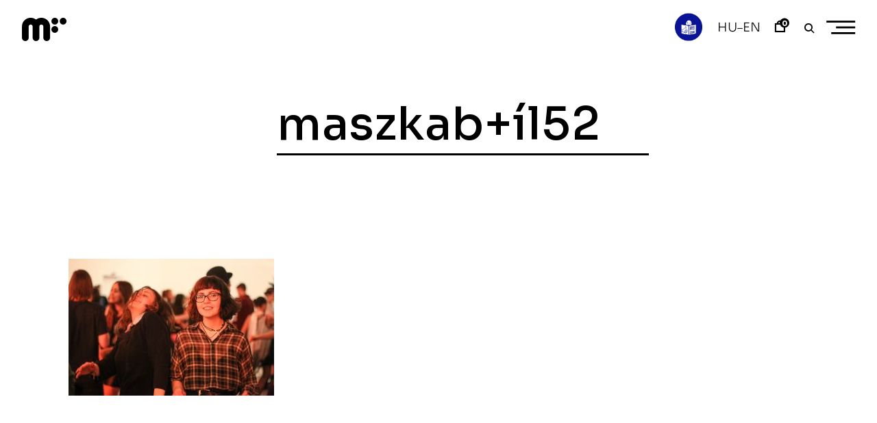

--- FILE ---
content_type: text/html; charset=UTF-8
request_url: https://modemart.hu/galeriak/avantgard-maszkabal/maszkabil52/
body_size: 20459
content:
<!DOCTYPE html>
<html lang="hu-HU">
<head>

    <script type="importmap">
        {
            "imports": {
              "three": "https://modemart.hu/wp-content/themes/phenomena/three.module.min.js"
            }
        }

    </script>

    <meta charset="UTF-8">
    <meta name="viewport" content="width=device-width, initial-scale=1">
    <link rel="profile" href="http://gmpg.org/xfn/11">
    <link rel="pingback" href="https://modemart.hu/xmlrpc.php">

    <link rel="preconnect" href="https://fonts.googleapis.com">
    <link rel="preconnect" href="https://fonts.gstatic.com" crossorigin>
    <link href="https://fonts.googleapis.com/css2?family=Sora:wght@300;400;500;600;800&display=swap&subset=latin-ext" rel="stylesheet">


    <link rel="stylesheet" href="https://cdn.jsdelivr.net/npm/bootstrap-icons@1.9.0/font/bootstrap-icons.css">
    <script async src="https://unpkg.com/es-module-shims@1.3.6/dist/es-module-shims.js"></script>

    <script src="https://cdn.jsdelivr.net/npm/sticksy/dist/sticksy.min.js"></script>

    <script src="https://cdnjs.cloudflare.com/ajax/libs/gsap/latest/TweenMax.min.js"></script>
    <script src="https://cdnjs.cloudflare.com/ajax/libs/gsap/3.11.0/gsap.min.js"></script>
    <script src="https://cdnjs.cloudflare.com/ajax/libs/animejs/2.0.2/anime.min.js"></script>
    <script src="https://unpkg.com/gsap@3/dist/ScrollTrigger.min.js"></script>
<!--    <script src="https://cdn.jsdelivr.net/npm/locomotive-scroll@3.5.4/dist/locomotive-scroll.min.js"></script>-->

    <script src="https://modemart.hu/wp-content/themes/phenomena/inc/aos/simple-aos.js"></script>
    <link href="https://modemart.hu/wp-content/themes/phenomena/inc/aos/aos.css" rel="stylesheet">
    <script src="https://cdn.jsdelivr.net/npm/macy@2"></script>
    <link href="https://cdn.jsdelivr.net/npm/bootstrap@5.2.0/dist/css/bootstrap-grid.min.css" rel="stylesheet">

    
    <!--<script src="https://cdn.jsdelivr.net/npm/bootstrap@5.2.0/dist/js/bootstrap.bundle.min.js" integrity="sha384-A3rJD856KowSb7dwlZdYEkO39Gagi7vIsF0jrRAoQmDKKtQBHUuLZ9AsSv4jD4Xa" crossorigin="anonymous"></script>-->

    <link rel="dns-prefetch" href="//cdn.hu-manity.co" />
		<!-- Cookie Compliance -->
		<script type="text/javascript">var huOptions = {"appID":"modemarthu-ea9b4ea","currentLanguage":"hu","blocking":false,"globalCookie":false,"privacyConsent":true,"forms":[]};</script>
		<script type="text/javascript" src="https://cdn.hu-manity.co/hu-banner.min.js"></script>
			
			
			
			<meta name='robots' content='noindex, follow' />
	<style>img:is([sizes="auto" i], [sizes^="auto," i]) { contain-intrinsic-size: 3000px 1500px }</style>
	
	<!-- This site is optimized with the Yoast SEO plugin v24.4 - https://yoast.com/wordpress/plugins/seo/ -->
	<title>maszkab+íl52 &#8211; Modemart</title>
	<meta property="og:locale" content="hu_HU" />
	<meta property="og:type" content="article" />
	<meta property="og:title" content="maszkab+íl52 &#8211; Modemart" />
	<meta property="og:url" content="https://modemart.hu/galeriak/avantgard-maszkabal/maszkabil52/" />
	<meta property="og:site_name" content="Modemart" />
	<meta property="article:publisher" content="https://hu-hu.facebook.com/modemdebrecen/" />
	<meta property="og:image" content="https://modemart.hu/galeriak/avantgard-maszkabal/maszkabil52" />
	<meta property="og:image:width" content="1024" />
	<meta property="og:image:height" content="683" />
	<meta property="og:image:type" content="image/jpeg" />
	<meta name="twitter:card" content="summary_large_image" />
	<script type="application/ld+json" class="yoast-schema-graph">{"@context":"https://schema.org","@graph":[{"@type":"WebPage","@id":"https://modemart.hu/galeriak/avantgard-maszkabal/maszkabil52/","url":"https://modemart.hu/galeriak/avantgard-maszkabal/maszkabil52/","name":"maszkab+íl52 &#8211; Modemart","isPartOf":{"@id":"https://modemart.hu/#website"},"primaryImageOfPage":{"@id":"https://modemart.hu/galeriak/avantgard-maszkabal/maszkabil52/#primaryimage"},"image":{"@id":"https://modemart.hu/galeriak/avantgard-maszkabal/maszkabil52/#primaryimage"},"thumbnailUrl":"https://modemart.hu/wp-content/uploads/2018/02/maszkabil52-scaled.jpg","datePublished":"2018-02-14T12:55:28+00:00","breadcrumb":{"@id":"https://modemart.hu/galeriak/avantgard-maszkabal/maszkabil52/#breadcrumb"},"inLanguage":"hu","potentialAction":[{"@type":"ReadAction","target":["https://modemart.hu/galeriak/avantgard-maszkabal/maszkabil52/"]}]},{"@type":"ImageObject","inLanguage":"hu","@id":"https://modemart.hu/galeriak/avantgard-maszkabal/maszkabil52/#primaryimage","url":"https://modemart.hu/wp-content/uploads/2018/02/maszkabil52-scaled.jpg","contentUrl":"https://modemart.hu/wp-content/uploads/2018/02/maszkabil52-scaled.jpg","width":2560,"height":1707},{"@type":"BreadcrumbList","@id":"https://modemart.hu/galeriak/avantgard-maszkabal/maszkabil52/#breadcrumb","itemListElement":[{"@type":"ListItem","position":1,"name":"Home","item":"https://modemart.hu/"},{"@type":"ListItem","position":2,"name":"Avantgárd Maszkabál","item":"https://modemart.hu/galeriak/avantgard-maszkabal/"},{"@type":"ListItem","position":3,"name":"maszkab+íl52"}]},{"@type":"WebSite","@id":"https://modemart.hu/#website","url":"https://modemart.hu/","name":"Modemart","description":"Modern és Kortárs Művészeti Központ","publisher":{"@id":"https://modemart.hu/#organization"},"potentialAction":[{"@type":"SearchAction","target":{"@type":"EntryPoint","urlTemplate":"https://modemart.hu/?s={search_term_string}"},"query-input":{"@type":"PropertyValueSpecification","valueRequired":true,"valueName":"search_term_string"}}],"inLanguage":"hu"},{"@type":"Organization","@id":"https://modemart.hu/#organization","name":"Modemart","url":"https://modemart.hu/","logo":{"@type":"ImageObject","inLanguage":"hu","@id":"https://modemart.hu/#/schema/logo/image/","url":"https://modemart.hu/wp-content/uploads/2022/07/modemlogo.png","contentUrl":"https://modemart.hu/wp-content/uploads/2022/07/modemlogo.png","width":260,"height":136,"caption":"Modemart"},"image":{"@id":"https://modemart.hu/#/schema/logo/image/"},"sameAs":["https://hu-hu.facebook.com/modemdebrecen/"]}]}</script>
	<!-- / Yoast SEO plugin. -->


<link rel='dns-prefetch' href='//cdn.jsdelivr.net' />
<link rel='dns-prefetch' href='//www.googletagmanager.com' />

<link rel='stylesheet' id='vp-woo-pont-picker-block-css' href='https://modemart.hu/wp-content/plugins/hungarian-pickup-points-for-woocommerce/build/style-pont-picker-block.css?ver=3.5' type='text/css' media='all' />
<link rel='stylesheet' id='wp-block-library-css' href='https://modemart.hu/wp-includes/css/dist/block-library/style.min.css?ver=6.7.1' type='text/css' media='all' />
<style id='classic-theme-styles-inline-css' type='text/css'>
/*! This file is auto-generated */
.wp-block-button__link{color:#fff;background-color:#32373c;border-radius:9999px;box-shadow:none;text-decoration:none;padding:calc(.667em + 2px) calc(1.333em + 2px);font-size:1.125em}.wp-block-file__button{background:#32373c;color:#fff;text-decoration:none}
</style>
<style id='global-styles-inline-css' type='text/css'>
:root{--wp--preset--aspect-ratio--square: 1;--wp--preset--aspect-ratio--4-3: 4/3;--wp--preset--aspect-ratio--3-4: 3/4;--wp--preset--aspect-ratio--3-2: 3/2;--wp--preset--aspect-ratio--2-3: 2/3;--wp--preset--aspect-ratio--16-9: 16/9;--wp--preset--aspect-ratio--9-16: 9/16;--wp--preset--color--black: #000000;--wp--preset--color--cyan-bluish-gray: #abb8c3;--wp--preset--color--white: #ffffff;--wp--preset--color--pale-pink: #f78da7;--wp--preset--color--vivid-red: #cf2e2e;--wp--preset--color--luminous-vivid-orange: #ff6900;--wp--preset--color--luminous-vivid-amber: #fcb900;--wp--preset--color--light-green-cyan: #7bdcb5;--wp--preset--color--vivid-green-cyan: #00d084;--wp--preset--color--pale-cyan-blue: #8ed1fc;--wp--preset--color--vivid-cyan-blue: #0693e3;--wp--preset--color--vivid-purple: #9b51e0;--wp--preset--color--kb-palette-2: #c8dc32;--wp--preset--color--kb-palette-3: #808285;--wp--preset--gradient--vivid-cyan-blue-to-vivid-purple: linear-gradient(135deg,rgba(6,147,227,1) 0%,rgb(155,81,224) 100%);--wp--preset--gradient--light-green-cyan-to-vivid-green-cyan: linear-gradient(135deg,rgb(122,220,180) 0%,rgb(0,208,130) 100%);--wp--preset--gradient--luminous-vivid-amber-to-luminous-vivid-orange: linear-gradient(135deg,rgba(252,185,0,1) 0%,rgba(255,105,0,1) 100%);--wp--preset--gradient--luminous-vivid-orange-to-vivid-red: linear-gradient(135deg,rgba(255,105,0,1) 0%,rgb(207,46,46) 100%);--wp--preset--gradient--very-light-gray-to-cyan-bluish-gray: linear-gradient(135deg,rgb(238,238,238) 0%,rgb(169,184,195) 100%);--wp--preset--gradient--cool-to-warm-spectrum: linear-gradient(135deg,rgb(74,234,220) 0%,rgb(151,120,209) 20%,rgb(207,42,186) 40%,rgb(238,44,130) 60%,rgb(251,105,98) 80%,rgb(254,248,76) 100%);--wp--preset--gradient--blush-light-purple: linear-gradient(135deg,rgb(255,206,236) 0%,rgb(152,150,240) 100%);--wp--preset--gradient--blush-bordeaux: linear-gradient(135deg,rgb(254,205,165) 0%,rgb(254,45,45) 50%,rgb(107,0,62) 100%);--wp--preset--gradient--luminous-dusk: linear-gradient(135deg,rgb(255,203,112) 0%,rgb(199,81,192) 50%,rgb(65,88,208) 100%);--wp--preset--gradient--pale-ocean: linear-gradient(135deg,rgb(255,245,203) 0%,rgb(182,227,212) 50%,rgb(51,167,181) 100%);--wp--preset--gradient--electric-grass: linear-gradient(135deg,rgb(202,248,128) 0%,rgb(113,206,126) 100%);--wp--preset--gradient--midnight: linear-gradient(135deg,rgb(2,3,129) 0%,rgb(40,116,252) 100%);--wp--preset--font-size--small: 13px;--wp--preset--font-size--medium: 20px;--wp--preset--font-size--large: 36px;--wp--preset--font-size--x-large: 42px;--wp--preset--font-family--inter: "Inter", sans-serif;--wp--preset--font-family--cardo: Cardo;--wp--preset--spacing--20: 0.44rem;--wp--preset--spacing--30: 0.67rem;--wp--preset--spacing--40: 1rem;--wp--preset--spacing--50: 1.5rem;--wp--preset--spacing--60: 2.25rem;--wp--preset--spacing--70: 3.38rem;--wp--preset--spacing--80: 5.06rem;--wp--preset--shadow--natural: 6px 6px 9px rgba(0, 0, 0, 0.2);--wp--preset--shadow--deep: 12px 12px 50px rgba(0, 0, 0, 0.4);--wp--preset--shadow--sharp: 6px 6px 0px rgba(0, 0, 0, 0.2);--wp--preset--shadow--outlined: 6px 6px 0px -3px rgba(255, 255, 255, 1), 6px 6px rgba(0, 0, 0, 1);--wp--preset--shadow--crisp: 6px 6px 0px rgba(0, 0, 0, 1);}:where(.is-layout-flex){gap: 0.5em;}:where(.is-layout-grid){gap: 0.5em;}body .is-layout-flex{display: flex;}.is-layout-flex{flex-wrap: wrap;align-items: center;}.is-layout-flex > :is(*, div){margin: 0;}body .is-layout-grid{display: grid;}.is-layout-grid > :is(*, div){margin: 0;}:where(.wp-block-columns.is-layout-flex){gap: 2em;}:where(.wp-block-columns.is-layout-grid){gap: 2em;}:where(.wp-block-post-template.is-layout-flex){gap: 1.25em;}:where(.wp-block-post-template.is-layout-grid){gap: 1.25em;}.has-black-color{color: var(--wp--preset--color--black) !important;}.has-cyan-bluish-gray-color{color: var(--wp--preset--color--cyan-bluish-gray) !important;}.has-white-color{color: var(--wp--preset--color--white) !important;}.has-pale-pink-color{color: var(--wp--preset--color--pale-pink) !important;}.has-vivid-red-color{color: var(--wp--preset--color--vivid-red) !important;}.has-luminous-vivid-orange-color{color: var(--wp--preset--color--luminous-vivid-orange) !important;}.has-luminous-vivid-amber-color{color: var(--wp--preset--color--luminous-vivid-amber) !important;}.has-light-green-cyan-color{color: var(--wp--preset--color--light-green-cyan) !important;}.has-vivid-green-cyan-color{color: var(--wp--preset--color--vivid-green-cyan) !important;}.has-pale-cyan-blue-color{color: var(--wp--preset--color--pale-cyan-blue) !important;}.has-vivid-cyan-blue-color{color: var(--wp--preset--color--vivid-cyan-blue) !important;}.has-vivid-purple-color{color: var(--wp--preset--color--vivid-purple) !important;}.has-black-background-color{background-color: var(--wp--preset--color--black) !important;}.has-cyan-bluish-gray-background-color{background-color: var(--wp--preset--color--cyan-bluish-gray) !important;}.has-white-background-color{background-color: var(--wp--preset--color--white) !important;}.has-pale-pink-background-color{background-color: var(--wp--preset--color--pale-pink) !important;}.has-vivid-red-background-color{background-color: var(--wp--preset--color--vivid-red) !important;}.has-luminous-vivid-orange-background-color{background-color: var(--wp--preset--color--luminous-vivid-orange) !important;}.has-luminous-vivid-amber-background-color{background-color: var(--wp--preset--color--luminous-vivid-amber) !important;}.has-light-green-cyan-background-color{background-color: var(--wp--preset--color--light-green-cyan) !important;}.has-vivid-green-cyan-background-color{background-color: var(--wp--preset--color--vivid-green-cyan) !important;}.has-pale-cyan-blue-background-color{background-color: var(--wp--preset--color--pale-cyan-blue) !important;}.has-vivid-cyan-blue-background-color{background-color: var(--wp--preset--color--vivid-cyan-blue) !important;}.has-vivid-purple-background-color{background-color: var(--wp--preset--color--vivid-purple) !important;}.has-black-border-color{border-color: var(--wp--preset--color--black) !important;}.has-cyan-bluish-gray-border-color{border-color: var(--wp--preset--color--cyan-bluish-gray) !important;}.has-white-border-color{border-color: var(--wp--preset--color--white) !important;}.has-pale-pink-border-color{border-color: var(--wp--preset--color--pale-pink) !important;}.has-vivid-red-border-color{border-color: var(--wp--preset--color--vivid-red) !important;}.has-luminous-vivid-orange-border-color{border-color: var(--wp--preset--color--luminous-vivid-orange) !important;}.has-luminous-vivid-amber-border-color{border-color: var(--wp--preset--color--luminous-vivid-amber) !important;}.has-light-green-cyan-border-color{border-color: var(--wp--preset--color--light-green-cyan) !important;}.has-vivid-green-cyan-border-color{border-color: var(--wp--preset--color--vivid-green-cyan) !important;}.has-pale-cyan-blue-border-color{border-color: var(--wp--preset--color--pale-cyan-blue) !important;}.has-vivid-cyan-blue-border-color{border-color: var(--wp--preset--color--vivid-cyan-blue) !important;}.has-vivid-purple-border-color{border-color: var(--wp--preset--color--vivid-purple) !important;}.has-vivid-cyan-blue-to-vivid-purple-gradient-background{background: var(--wp--preset--gradient--vivid-cyan-blue-to-vivid-purple) !important;}.has-light-green-cyan-to-vivid-green-cyan-gradient-background{background: var(--wp--preset--gradient--light-green-cyan-to-vivid-green-cyan) !important;}.has-luminous-vivid-amber-to-luminous-vivid-orange-gradient-background{background: var(--wp--preset--gradient--luminous-vivid-amber-to-luminous-vivid-orange) !important;}.has-luminous-vivid-orange-to-vivid-red-gradient-background{background: var(--wp--preset--gradient--luminous-vivid-orange-to-vivid-red) !important;}.has-very-light-gray-to-cyan-bluish-gray-gradient-background{background: var(--wp--preset--gradient--very-light-gray-to-cyan-bluish-gray) !important;}.has-cool-to-warm-spectrum-gradient-background{background: var(--wp--preset--gradient--cool-to-warm-spectrum) !important;}.has-blush-light-purple-gradient-background{background: var(--wp--preset--gradient--blush-light-purple) !important;}.has-blush-bordeaux-gradient-background{background: var(--wp--preset--gradient--blush-bordeaux) !important;}.has-luminous-dusk-gradient-background{background: var(--wp--preset--gradient--luminous-dusk) !important;}.has-pale-ocean-gradient-background{background: var(--wp--preset--gradient--pale-ocean) !important;}.has-electric-grass-gradient-background{background: var(--wp--preset--gradient--electric-grass) !important;}.has-midnight-gradient-background{background: var(--wp--preset--gradient--midnight) !important;}.has-small-font-size{font-size: var(--wp--preset--font-size--small) !important;}.has-medium-font-size{font-size: var(--wp--preset--font-size--medium) !important;}.has-large-font-size{font-size: var(--wp--preset--font-size--large) !important;}.has-x-large-font-size{font-size: var(--wp--preset--font-size--x-large) !important;}
:where(.wp-block-post-template.is-layout-flex){gap: 1.25em;}:where(.wp-block-post-template.is-layout-grid){gap: 1.25em;}
:where(.wp-block-columns.is-layout-flex){gap: 2em;}:where(.wp-block-columns.is-layout-grid){gap: 2em;}
:root :where(.wp-block-pullquote){font-size: 1.5em;line-height: 1.6;}
</style>
<link rel='stylesheet' id='wpml-blocks-css' href='https://modemart.hu/wp-content/plugins/sitepress-multilingual-cms/dist/css/blocks/styles.css?ver=4.6.14' type='text/css' media='all' />
<style id='woocommerce-inline-inline-css' type='text/css'>
.woocommerce form .form-row .required { visibility: visible; }
</style>
<link rel='stylesheet' id='wpml-legacy-horizontal-list-0-css' href='https://modemart.hu/wp-content/plugins/sitepress-multilingual-cms/templates/language-switchers/legacy-list-horizontal/style.min.css?ver=1' type='text/css' media='all' />
<link rel='stylesheet' id='brands-styles-css' href='https://modemart.hu/wp-content/plugins/woocommerce/assets/css/brands.css?ver=9.6.2' type='text/css' media='all' />
<link rel='stylesheet' id='ippo-style-css' href='https://modemart.hu/wp-content/themes/ippo-shop/style.css?ver=6.7.1' type='text/css' media='all' />
<link rel='stylesheet' id='child-style-css' href='https://modemart.hu/wp-content/themes/phenomena/style.css?ver=1.0.0' type='text/css' media='all' />
<link rel='stylesheet' id='modemart-slick-css' href='https://modemart.hu/wp-content/build/scss_library/41a0bafc21928775f6942be3e69753c60886fa9c.css?ver=17806779430249276' type='text/css' media='all' />
<link rel='stylesheet' id='modemart-style-css' href='https://modemart.hu/wp-content/build/scss_library/751bfa19f5db2c8218d1e83b0843ccf179263f2a.css?ver=17806779430258846' type='text/css' media='all' />
<link rel='stylesheet' id='dashicons-css' href='https://modemart.hu/wp-includes/css/dashicons.min.css?ver=6.7.1' type='text/css' media='all' />
<link rel='stylesheet' id='thickbox-css' href='https://modemart.hu/wp-includes/js/thickbox/thickbox.css?ver=6.7.1' type='text/css' media='all' />
<link rel='stylesheet' id='ippo-woocommerce-style-css' href='https://modemart.hu/wp-content/themes/ippo-shop/woo-style.css?ver=6.7.1' type='text/css' media='all' />
<style id='ippo-woocommerce-style-inline-css' type='text/css'>


					/* FRONT PAGE TEMPLATE */
					.fp-slider-headline-42352 {
						color: #000;
						-webkit-transition: color .3s;
						-moz-transition: color .3s;
						-ms-transition: color .3s;
						-o-transition: color .3s;
						transition: color .3s;
						font-size: 2.7777777777778rem !important;
					}

					.fp-slider-headline-42352:hover {
						color: #fff;
					}

					.fp-slider-text-42352 {
						color: #000;
					}

				

					/* FRONT PAGE TEMPLATE */
					.fp-slider-headline-41540 {
						color: #000;
						-webkit-transition: color .3s;
						-moz-transition: color .3s;
						-ms-transition: color .3s;
						-o-transition: color .3s;
						transition: color .3s;
						font-size: 2.7777777777778rem !important;
					}

					.fp-slider-headline-41540:hover {
						color: #fff;
					}

					.fp-slider-text-41540 {
						color: #000;
					}

				

					/* FRONT PAGE TEMPLATE */
					.fp-slider-headline-28960 {
						color: #000;
						-webkit-transition: color .3s;
						-moz-transition: color .3s;
						-ms-transition: color .3s;
						-o-transition: color .3s;
						transition: color .3s;
						font-size: 2.7777777777778rem !important;
					}

					.fp-slider-headline-28960:hover {
						color: #fff;
					}

					.fp-slider-text-28960 {
						color: #000;
					}

				
/* Body BG color */

	body,
	.fullwidth-slider .site-content {
		background-color: #fff;
	}

	/* Headings color */

	h1, h2, h3, h4, h5, h6,
	h1 a, h2 a, h3 a, h4 a, h5 a, h6 a,
	h2.widget-title,
	.entry-content h1,
	.entry-content h2,
	.entry-content h3,
	.entry-content h4,
	.entry-content h5,
	.entry-content h6,
	.nav-links,
	.format-quote blockquote,
	.emphasis,
	.entry-content .emphasis,
	.single .entry-content .emphasis,
	.single .format-quote blockquote,
	.single .format-quote q,
	.single .format-link .entry-content p,
	.masonry .format-link .entry-content h2,
	.single .format-link .entry-content h2,
	.entry-content blockquote,
	.entry-content blockquote p,
	.comment-content blockquote p,
	.single .entry-content blockquote p,
	.archive .page-title span,
	.search .page-title span,
	.error404 .page-title span,
	.site-header input[type="search"],
	.no-results input[type="search"],
	.error-404 input[type="search"],
	.site-header .search-form + .search-instructions,
	.no-results .search-form + .search-instructions,
	.error-404 .search-form + .search-instructions,
	.widget-title,
	.widgettitle,
	.widget .widget-title a,
	.widget .widgettitle a,
	.widget_calendar caption,
	.widget_calendar th,
	.widget_calendar tfoot a,
	.widget .product-title,
	.cart_list .mini_cart_item > a:nth-child(2),
	.product_list_widget li > a:first-child,
	.woocommerce .order_details li strong,
	.entry-content .woocommerce-thankyou-order-received,
	.nm_widget .active,
	.woocommerce #reviews #comments ol.commentlist li .meta,
	.widget .search-form input[type="submit"]:focus,
	.widget .newsletter input[type="submit"]:focus,
	.widget .woocommerce-product-search input[type="submit"]:focus,
	.nm_widget .active {
		color: #000;
	}

	.ball-scale > div:first-of-type {
		background: #000;
	}

	/* Paragraph color */

	.entry-footer,
	.entry-content,
	.entry-content p,
	.entry-content li,
	.entry-content dt,
	.entry-content dd,
	.twocolumn p.half-width,
	.entry-content li,
	input[type="text"],
	input[type="email"],
	input[type="url"],
	input[type="password"],
	input[type="search"],
	input[type="tel"],
	textarea,
	label,
	.row-columns,
	.author-info p,
	.single .format-quote blockquote cite,
	.single .format-quote blockquote + cite,
	.single .format-quote q cite,
	.single .format-quote q + cite,
	.single .format-quote blockquote + p cite,
	.single .format-quote q + p cite,
	.wp-caption-text,
	.masonry .entry-content,
	.masonry p,
	.comment-content p,
	.comment-content li,
	.comment-content dd,
	.jp-relatedposts-post-context,
	.widget,
	.widget_calendar td,
	.woocommerce .widget_shopping_cart .total strong,
	.woocommerce.widget_shopping_cart .total strong,
	.woocommerce .widget_price_filter .price_slider_amount,
	.summary div[itemprop="description"],
	.woocommerce-product-details__short-description,
	.woocommerce .star-rating > span:before,
	.quantity .qty,
	.woocommerce .quantity .qty,
	.tkss-post-share .single-soc-share-link a,
	.woocommerce form .form-row .required,
	.select2-container .select2-choice,
	.woocommerce-error,
	.woocommerce-info,
	.woocommerce-message,
	.wp-block-separator.is-style-dots:before {
		color: #0f0f0f;
	}

	.masonry .format-link .entry-content a,
	.masonry .format-quote blockquote cite,
	.masonry .format-quote blockquote + cite,
	.masonry .format-quote blockquote + p cite,
	.masonry .format-quote q cite,
	.masonry .format-quote q + cite,
	.masonry .format-quote q + p cite,
	.widget_recent_entries li,
	.widget_recent_comments li,
	.wp-block-image figcaption,
	.wp-block-embed figcaption {
		color: rgba(15,15,15,0.3);
	}

	.author-box,
	.comment-content thead tr,
	.entry-content thead tr,
	.comment-content tfoot tr,
	.entry-content tfoot tr,
	.woocommerce-error,
	.woocommerce-info,
	.woocommerce-message,
	label.checkbox:before,
	input[type="checkbox"] + label:before,
	label.radio:before,
	input[type="radio"] + label:before,
	.masonry .format-quote .entry-content,
	.masonry .format-link .entry-content,
	.search .format-quote .entry-content,
	.search .format-link .entry-content,
	.woocommerce .widget_price_filter .ui-slider .ui-slider-handle {
		border-color: #0f0f0f;
	}

	.woocommerce .widget_price_filter .ui-slider .ui-slider-range,
	hr,
	.wp-block-separator {
		background-color: #0f0f0f;
	}

	input[type="text"],
	input[type="email"],
	input[type="url"],
	input[type="password"],
	input[type="search"],
	input[type="tel"],
	textarea,
	.widget_calendar tbody,
	.widget input[type="text"],
	.widget input[type="email"],
	.widget input[type="url"],
	.widget input[type="password"],
	.widget input[type="search"],
	.widget input[type="tel"],
	.widget select,
	.woocommerce table.shop_table th,
	.woocommerce table.shop_table td,
	.woocommerce table.shop_table tr:first-of-type th,
	.woocommerce table.shop_table tr:first-of-type td,
	.quantity,
	.select2-container .select2-choice,
	.woocommerce form .form-row.woocommerce-validated .select2-container,
	.woocommerce form .form-row.woocommerce-validated input.input-text,
	.woocommerce form .form-row.woocommerce-validated select {
		border-color: rgba(15,15,15,0.3);
	}

	.select2-container .select2-choice,
	.select2-container .select2-selection--single,
	.select2-drop-active,
	.select2-dropdown,
	.select2-drop.select2-drop-above.select2-drop-active,
	.select2-dropdown-open.select2-drop-above .select2-choice,
	.select2-dropdown-open.select2-drop-above .select2-selection--single,
	.select2-dropdown-open.select2-drop-above .select2-choices,
	.select2-container--default .select2-search--dropdown .select2-search__field {
		border-color: rgba(15,15,15,0.3);
	}

	#add_payment_method #payment,
	.woocommerce-cart #payment,
	.woocommerce-checkout #payment {
		background-color: rgba(15,15,15,0.2);
	}

	#add_payment_method #payment div.payment_box,
	.woocommerce-cart #payment div.payment_box,
	.woocommerce-checkout #payment div.payment_box,
	.woocommerce .widget_price_filter .price_slider_wrapper .ui-widget-content {
		background-color: rgba(15,15,15,0.15);
	}

	#add_payment_method #payment div.payment_box:before,
	.woocommerce-cart #payment div.payment_box:before,
	.woocommerce-checkout #payment div.payment_box:before {
		border-bottom-color: rgba(15,15,15,0.15);
	}

	/* Link color */

	a,
	.entry-content a,
	.main-navigation a:focus,
	.dropdown-toggle:focus,
	#big-search-trigger:focus,
	.archive .page-title,
	.search-results .page-title,
	.category-filter .cat-active a,
	.masonry .format-link .entry-content a,
	.back-to-top,
	.woocommerce-MyAccount-navigation .is-active a,
	.share-trig,
	.woocommerce nav.woocommerce-pagination ul li a:focus,
	.woocommerce nav.woocommerce-pagination ul li span.current,
	.woocommerce .price_slider_amount button.button,
	.paging-navigation .current {
		color: #0c0c0c;
	}

	input[type="text"]:focus,
	input[type="email"]:focus,
	input[type="url"]:focus,
	input[type="password"]:focus,
	input[type="search"]:focus,
	input[type="tel"]:focus,
	input[type="number"]:focus,
	textarea:focus,
	select:focus,
	.value select:focus,
	.site-header input[type="search"]:focus,
	.no-results input[type="search"]:focus,
	.error-404 input[type="search"]:focus,
	.widget .search-form input[type="search"]:focus,
	.widget .newsletter input[type="text"]:focus,
	.widget .woocommerce-product-search input[type="search"]:focus {
		border-color: #0f0f0f;
	}

	small,
	.main-navigation a:focus,
	.dropdown-toggle:focus,
	#big-search-trigger:focus,
	.archive .page-title,
	.search-results .page-title,
	.post-date a,
	.read-more-link,
	.entry-footer a,
	.author-name span,
	.no-comments,
	.comment-metadata a,
	.logged-in-as,
	.logged-in-as a,
	.comment-notes,
	.bypostauthor > .comment-body .comment-author b:after,
	.gallery-count,
	.widget_recent_comments .comment-author-link a,
	.rss-date,
	.rssSummary,
	.search-post-type,
	.search-no-results .page-content > p,
	.error404 .page-content > p,
	.woocommerce-review-link,
	.comment-form-rating label,
	.category-filter a,
	.popup-filter,
	.popup-filter:focus,
	.woocommerce-MyAccount-navigation a,
	.product_meta > span a,
	.paging-navigation a,
	.woocommerce-pagination a,
	.paging-navigation .dots {
		color: rgba(12,12,12,0.3);
	}

	.category-filter a,
	.popup-filter,
	.popup-filter:focus {
		color: rgba(12,12,12,0.4);
	}

	.widget a,
	.widget .search-form input[type="submit"],
	.widget .newsletter input[type="submit"],
	.widget .woocommerce-product-search input[type="submit"],
	.tagcloud a {
		color: rgba(12,12,12,0.5);
	}

	.widget ins {
		background-color: rgba(12,12,12,0.2);
	}

	.single .nav-links > span,
	.single .nav-links > div > span,
	.comment .reply a,
	.widget_calendar tbody a,
	.widget_recent_comments li a,
	.widget_recent_entries li a,
	.widget_rss li a,
	.widget_contact_info .confit-address a,
	.jetpack-display-remote-posts h4 a,
	.widget .tp_recent_tweets a {
		color: rgba(12,12,12,0.6);
	}

	blockquote:before,
	q:before,
	.masonry .format-link .entry-content:before,
	.search .format-link .entry-content:before {
		color: rgba(0,0,0,0.1);
	}

	.dropcap:before {
		color: rgba(0,0,0,0.09);
	}

	@media only screen and (min-width: 1025px){

		a:hover,
		.entry-content a:hover,
		.nav-menu > li:hover > a,
		.nav-menu > li > a:hover + a,
		.fullwidth-slider .featured-slider .slick-arrow:hover,
		div[class^="gr_custom_container"] a:hover,
		.entry-footer a:hover,
		.category-filter a:hover,
		.format-link .entry-content a:hover,
		.back-to-top:hover,
		.read-more-link:hover,
		.widget a:hover,
		.tagcloud a:hover,
		.widget .search-form input[type="submit"]:hover,
		.widget .newsletter input[type="submit"]:hover,
		.widget.widget_wpcom_social_media_icons_widget a:hover,
		.instagram-username a:hover {
			color: #0a0a0a;
		}

		.entry-content a:hover,
		.post-date a:hover,
		.category-filter a:hover,
		.site-header input[type="search"]:hover,
		.no-results input[type="search"]:hover,
		.error-404 input[type="search"]:hover,
		.value select:hover,
		.quantity:hover {
			border-color: #0a0a0a;
		}

		input[type="text"]:hover,
		input[type="email"]:hover,
		input[type="url"]:hover,
		input[type="password"]:hover,
		input[type="search"]:hover,
		input[type="tel"]:hover,
		input[type="number"]:hover,
		textarea:hover,
		select:hover {
			border-color: #0f0f0f;
		}

		.paging-navigation a:hover,
		.woocommerce-pagination a:hover,
		.paging-navigation .dots:hover,
		.share-trig:hover,
		.share-trig:focus,
		.widget_calendar tbody a:hover,
		.widget_recent_comments li a:hover,
		.widget_recent_entries li a:hover,
		.widget_rss li a:hover,
		.comment .reply a:hover,
		.widget_contact_info .confit-address a:hover,
		.jetpack-display-remote-posts h4 a:hover,
		.widget .tp_recent_tweets a:hover,
		.popup-filter:hover,
		.woocommerce-MyAccount-navigation a:hover,
		.product_meta > span a:hover {
			color: #0c0c0c;
		}

		.share-trig:hover {
			border-color: #0c0c0c;
		}

		h1 a:hover,
		h2 a:hover,
		h3 a:hover,
		h4 a:hover,
		h5 a:hover,
		h6 a:hover,
		.widget a .product-title:hover,
		.cart_list .mini_cart_item:hover > a:nth-child(2),
		.product_list_widget li > a:first-child:hover,
		.price_slider_amount button.button:hover,
		.cart_list .mini_cart_item:focus > a:nth-child(2),
		.product_list_widget li > a:first-child:focus,
		.price_slider_amount button.button:focus,
		#site-navigation .main-shop-nav .cart-widget__wrapper .button:hover,
		#site-navigation .main-shop-nav .cart-widget__wrapper .button:focus,
		.woocommerce ul.products li.product .button:hover,
		.woocommerce ul.products li.product .button:focus {
			color: #0a0a0a;
		}

		.woocommerce .price_slider_amount button.button:hover,
		.woocommerce .price_slider_amount button.button:focus {
			color: rgba(12,12,12,0.3);
		}

		#infinite-handle span:hover {
			background-color: #000;
		}

		body #infinite-handle span:hover a,
		body #infinite-handle span a:hover {
			color: #fff;
		}

		.entry-meta .category-list a:hover,
		.posts-navigation .entry-meta a:hover {
			color: #808080;
		}

	}

	/* Meta colors */

	.entry-meta .category-list a,
	.posts-navigation .entry-meta a,
	#infinite-handle .nav-next button a,
	.single .nav-links a {
		color: #000;
	}

	body #infinite-handle span {
		border-color: #000;
	}

	body #infinite-handle span a {
		color: #000;
	}

	/* Price color */

	.woocommerce ul.products li.product .price,
	.woocommerce ul.products li.product .button,
	.woocommerce a.added_to_cart,
	.woocommerce div.product p.price,
	.woocommerce div.product span.price {
		color: #000;
	}

	/*.woocommerce .star-rating span,*/
	.woocommerce .star-rating:before,
	.woocommerce .products .star-rating span {
		color: rgba(0,0,0,0.3);
	}

	/*Button colors*/

	button,
	input[type="button"],
	input[type="reset"],
	input[type="submit"],
	body .jp-carousel-light #carousel-reblog-box input#carousel-reblog-submit,
	body #jp-carousel-comment-form-button-submit,
	.woocommerce #respond input#submit,
	.woocommerce a.button,
	.woocommerce button.button,
	.woocommerce input.button,
	#add_payment_method .wc-proceed-to-checkout a.checkout-button,
	.woocommerce-cart .wc-proceed-to-checkout a.checkout-button,
	.woocommerce-checkout .wc-proceed-to-checkout a.checkout-button,
	.woocommerce #respond input#submit,
	.woocommerce a.button,
	.woocommerce button.button,
	.woocommerce input.button,
	.woocommerce div.product form.cart .button,
	.woocommerce #respond input#submit.alt,
	.woocommerce a.button.alt,
	.woocommerce button.button.alt,
	.woocommerce input.button.alt {
		color: #fff;
		background-color: #000;
	}

	@media only screen and (min-width: 1025px){

		button:hover,
		input[type="button"]:hover,
		input[type="reset"]:hover,
		input[type="submit"]:hover,
		body .jp-carousel-light #carousel-reblog-box input#carousel-reblog-submit:hover,
		body #jp-carousel-comment-form-button-submit:hover,
		.woocommerce #respond input#submit:hover,
		.woocommerce a.button:hover,
		.woocommerce button.button:hover,
		.woocommerce input.button:hover,
		#add_payment_method .wc-proceed-to-checkout a.checkout-button:hover,
		.woocommerce-cart .wc-proceed-to-checkout a.checkout-button:hover,
		.woocommerce-checkout .wc-proceed-to-checkout a.checkout-button:hover,
		.woocommerce #respond input#submit:hover,
		.woocommerce a.button:hover,
		.woocommerce button.button:hover,
		.woocommerce input.button:hover,
		.woocommerce div.product form.cart .button:hover,
		.woocommerce #respond input#submit.alt:hover,
		.woocommerce a.button.alt:hover,
		.woocommerce button.button.alt:hover,
		.woocommerce input.button.alt:hover,
		button:focus,
		input[type="button"]:focus,
		input[type="reset"]:focus,
		input[type="submit"]:focus,
		#infinite-handle span a:focus,
		body .jp-carousel-light #carousel-reblog-box input#carousel-reblog-submit:focus,
		body #jp-carousel-comment-form-button-submit:focus,
		.woocommerce #respond input#submit:focus,
		.woocommerce a.button:focus,
		.woocommerce button.button:focus,
		.woocommerce input.button:focus,
		#add_payment_method .wc-proceed-to-checkout a.checkout-button:focus,
		.woocommerce-cart .wc-proceed-to-checkout a.checkout-button:focus,
		.woocommerce-checkout .wc-proceed-to-checkout a.checkout-button:focus,
		.woocommerce #respond input#submit:focus,
		.woocommerce a.button:focus,
		.woocommerce button.button:focus,
		.woocommerce input.button:focus,
		.woocommerce div.product form.cart .button:focus,
		.woocommerce #respond input#submit.alt:focus,
		.woocommerce a.button.alt:focus,
		.woocommerce button.button.alt:focus,
		.woocommerce input.button.alt:focus {
			color: #fff;
			background-color: #676565;
		}

	}

	/* Header color */

	.site-header,
	.standard-menu .main-navigation .nav-menu ul,
	.cart-widget {
		background-color: #fff;
	}

	.site-header .nav-menu > li > a,
	#big-search-trigger,
	.menu-toggle i,
	.standard-menu .main-navigation .nav-menu ul a,
	.menu-toggle:before,
	.main-shop-nav a,
	.cart-contents,
	.widget_shopping_cart,
	.fullwidth-slider .featured-slider .slick-arrow,
	.fullwidth-slider .featured-slider .slick-arrow:focus,
	.standard-menu .main-navigation .nav-menu ul a:focus {
		color: #000;
	}

	.hamburger-menu .cart-touch .count,
	.hamburger-menu .menu-toggle span,
	.hamburger-menu .menu-toggle span:before,
	.hamburger-menu .menu-toggle span:after {
		background-color: #000;
	}

	.standard-menu .main-navigation .nav-menu ul a:focus,
	.main-shop-nav a:focus,
	.nav-menu > li > a:focus,
	.site-header .nav-menu > li > a:hover,
	#big-search-trigger:hover,
	.menu-toggle:hover i,
	.standard-menu .main-navigation .nav-menu ul a:hover,
	.menu-toggle:hover:before,
	.main-shop-nav a:hover,
	.cart-contents:hover,
	.widget_shopping_cart:hover,
	.fullwidth-slider .featured-slider .slick-arrow:hover {
		color: #808080;
	}

	@media only screen and (min-width: 1025px){

		.site-header .nav-menu li > a:hover,
		#big-search-trigger:hover,
		.standard-menu .main-navigation .nav-menu ul a:hover,
		.main-shop-nav a:hover {
			color: #808080;
		}

		.hamburger-menu .cart-touch .cart-contents:hover .count {
			background-color: #808080;
		}

	}


	/* Logo color */

	.site-title a {
		color: #000;
	}

	@media only screen and (min-width: 1025px){

		.site-title a:hover {
			color: #000;
		}

	}

	.site-description {
		color: #000;
	}

	.fullwidth-slider .featured-slider .slider-text .category-list a,
	.fullwidth-slider .featured-slider .entry-meta .category-list a {
		color: #fff;
	}

	/* Footer colors */

	.site-footer,
	.instagram-feed,
	.popup-widgets .sidebar {
		background-color: #c8dc32;
	}

	.site-footer,
	.instagram-feed,
	.instagram-feed span,
	.site-footer span,
	.site-info,
	.site-info a,
	.site-footer .widget,
	.popup-widgets .sidebar .widget,
	.site-footer .widget_calendar td,
	.popup-widgets .sidebar .widget_calendar td,
	.woocommerce .site-footer .widget_shopping_cart .total strong,
	.woocommerce.popup-widgets .sidebar .widget_shopping_cart .total strong,
	.site-footer .woocommerce.widget_shopping_cart .total strong,
	.popup-widgets .sidebar .woocommerce.widget_shopping_cart .total strong,
	.woocommerce .site-footer .widget_price_filter .price_slider_amount,
	.woocommerce.popup-widgets .sidebar .widget_price_filter .price_slider_amount,
	.site-footer .widget-title,
	.popup-widgets .sidebar .widget-title,
	.site-footer .widgettitle,
	.popup-widgets .sidebar .widgettitle,
	.site-footer .widget .widget-title a,
	.popup-widgets .sidebar .widget .widget-title a,
	.site-footer .widget .widgettitle a,
	.popup-widgets .sidebar .widget .widgettitle a,
	.site-footer .widget_calendar caption,
	.popup-widgets .sidebar .widget_calendar caption,
	.site-footer .widget_calendar th,
	.popup-widgets .sidebar .widget_calendar th,
	.site-footer .widget_calendar tfoot a,
	.popup-widgets .sidebar .widget_calendar tfoot a,
	.site-footer .widget .product-title,
	.popup-widgets .sidebar .widget .product-title,
	.site-footer .cart_list .mini_cart_item > a:nth-child(2),
	.popup-widgets .sidebar .cart_list .mini_cart_item > a:nth-child(2),
	.site-footer .product_list_widget li > a:first-child,
	.popup-widgets .sidebar .product_list_widget li > a:first-child,
	.site-footer .nm_widget .active,
	.popup-widgets .sidebar .nm_widget .active,
	.woocommerce .site-footer #reviews #comments ol.commentlist li .meta,
	.woocommerce.popup-widgets .sidebar #reviews #comments ol.commentlist li .meta,
	.site-footer .widget .search-form input[type="submit"]:focus,
	.popup-widgets .sidebar .widget .search-form input[type="submit"]:focus,
	.site-footer .widget .newsletter input[type="submit"]:focus,
	.popup-widgets .sidebar .widget .newsletter input[type="submit"]:focus,
	.site-footer .widget .woocommerce-product-search input[type="submit"]:focus,
	.popup-widgets .sidebar .widget .woocommerce-product-search input[type="submit"]:focus,
	.site-footer .nm_widget .active,
	.popup-widgets .sidebar .nm_widget .active,
	.popup-widgets .sidebar > .icon-close {
		color: #8a8a8a;
	}

	.site-footer .widget ins,
	.popup-widgets .sidebar .widget ins {
		background-color: rgba(138,138,138,0.2);
	}

	.site-footer .widget input[type="text"],
	.popup-widgets .sidebar .widget input[type="text"],
	.site-footer .widget input[type="email"],
	.popup-widgets .sidebar .widget input[type="email"],
	.site-footer .widget input[type="url"],
	.popup-widgets .sidebar .widget input[type="url"],
	.site-footer .widget input[type="password"],
	.popup-widgets .sidebar .widget input[type="password"],
	.site-footer .widget input[type="search"],
	.popup-widgets .sidebar .widget input[type="search"],
	.site-footer .widget input[type="tel"],
	.popup-widgets .sidebar .widget input[type="tel"],
	.site-footer .widget select,
	.popup-widgets .sidebar .widget select {
		color: rgba(138,138,138,1);
	}

	.site-footer .widget input[type="text"],
	.popup-widgets .sidebar .widget input[type="text"],
	.site-footer .widget input[type="email"],
	.popup-widgets .sidebar .widget input[type="email"],
	.site-footer .widget input[type="url"],
	.popup-widgets .sidebar .widget input[type="url"],
	.site-footer .widget input[type="password"],
	.popup-widgets .sidebar .widget input[type="password"],
	.site-footer .widget input[type="search"],
	.popup-widgets .sidebar .widget input[type="search"],
	.site-footer .widget input[type="tel"],
	.popup-widgets .sidebar .widget input[type="tel"],
	.site-footer .widget select,
	.popup-widgets .sidebar .widget select {
		border-color: rgba(138,138,138,0.3);
	}

	.site-footer .widget input[type="text"]:focus,
	.popup-widgets .sidebar .widget input[type="text"]:focus,
	.site-footer .widget input[type="email"]:focus,
	.popup-widgets .sidebar .widget input[type="email"]:focus,
	.site-footer .widget input[type="url"]:focus,
	.popup-widgets .sidebar .widget input[type="url"]:focus,
	.site-footer .widget input[type="password"]:focus,
	.popup-widgets .sidebar .widget input[type="password"]:focus,
	.site-footer .widget input[type="search"]:focus,
	.popup-widgets .sidebar .widget input[type="search"]:focus,
	.site-footer .widget input[type="tel"]:focus,
	.popup-widgets .sidebar .widget input[type="tel"]:focus,
	.site-footer .widget select:focus,
	.popup-widgets .sidebar .widget select:focus {
		border-color: #8a8a8a;
	}

	.site-footer .widget_recent_comments li,
	.popup-widgets .sidebar .widget_recent_comments li,
	.site-footer .widget_recent_comments .comment-author-link a,
	.popup-widgets .sidebar .widget_recent_comments .comment-author-link a,
	.site-footer .widget_recent_entries li,
	.popup-widgets .sidebar .widget_recent_entries li,
	.site-footer .rss-date,
	.popup-widgets .sidebar .rss-date,
	.site-footer .rssSummary,
	.popup-widgets .sidebar .rssSummary,
	.woocommerce .site-footer .star-rating:before,
	.woocommerce.popup-widgets .sidebar .star-rating:before,
	.woocommerce .site-footer .star-rating span,
	.woocommerce.popup-widgets .sidebar .star-rating span,
	.woocommerce .site-footer .star-rating span:before,
	.woocommerce.popup-widgets .sidebar .star-rating span:before,
	.site-footer .woocommerce-review-link,
	.popup-widgets .sidebar .woocommerce-review-link {
		color: rgba(138,138,138,0.7);
	}

	.site-footer .widget a,
	.popup-widgets .sidebar .widget a,
	.site-footer .widget_calendar tbody a,
	.popup-widgets .sidebar .widget_calendar tbody a,
	.site-footer .widget_recent_comments li a,
	.popup-widgets .sidebar .widget_recent_comments li a,
	.site-footer .widget_recent_entries li a,
	.popup-widgets .sidebar .widget_recent_entries li a,
	.site-footer .widget_rss li a,
	.popup-widgets .sidebar .widget_rss li a,
	.site-footer .widget_contact_info .confit-address a,
	.popup-widgets .sidebar .widget_contact_info .confit-address a,
	.site-footer .jetpack-display-remote-posts h4 a,
	.popup-widgets .sidebar .jetpack-display-remote-posts h4 a,
	.site-footer .widget .tp_recent_tweets a,
	.popup-widgets .sidebar .widget .tp_recent_tweets a,
	.site-footer .widget .search-form input[type="submit"],
	.popup-widgets .sidebar .widget .search-form input[type="submit"],
	.site-footer .widget .newsletter input[type="submit"],
	.popup-widgets .sidebar .widget .newsletter input[type="submit"],
	.site-footer .widget .woocommerce-product-search input[type="submit"],
	.popup-widgets .sidebar .widget .woocommerce-product-search input[type="submit"],
	.site-footer .tagcloud a,
	.popup-widgets .sidebar .tagcloud a,
	.woocommerce .site-footer .price_slider_amount button.button,
	.woocommerce.popup-widgets .sidebar .price_slider_amount button.button {
		color: #000;
	}

	.woocommerce .site-footer .price_slider_amount button.button:focus,
	.woocommerce.popup-widgets .sidebar .price_slider_amount button.button:focus {
		color: #5d5d5d;
	}

	@media only screen and (min-width: 1025px){

		.site-footer .widget a:hover,
		.popup-widgets .sidebar .widget a:hover,
		.site-footer .widget_calendar tbody a:hover,
		.popup-widgets .sidebar .widget_calendar tbody a:hover,
		.site-footer .widget_recent_comments li a:hover,
		.popup-widgets .sidebar .widget_recent_comments li a:hover,
		.site-footer .widget_recent_entries li a:hover,
		.popup-widgets .sidebar .widget_recent_entries li a:hover,
		.site-footer .widget_rss li a:hover,
		.popup-widgets .sidebar .widget_rss li a:hover,
		.site-footer .widget_contact_info .confit-address a:hover,
		.popup-widgets .sidebar .widget_contact_info .confit-address a:hover,
		.site-footer .jetpack-display-remote-posts h4 a:hover,
		.popup-widgets .sidebar .jetpack-display-remote-posts h4 a:hover,
		.site-footer .widget .tp_recent_tweets a:hover,
		.popup-widgets .sidebar .widget .tp_recent_tweets a:hover,
		.site-footer .widget .search-form input[type="submit"]:hover,
		.popup-widgets .sidebar .widget .search-form input[type="submit"]:hover,
		.site-footer .widget .newsletter input[type="submit"]:hover,
		.popup-widgets .sidebar .widget .newsletter input[type="submit"]:hover,
		.site-footer .widget .woocommerce-product-search input[type="submit"]:hover,
		.popup-widgets .sidebar .widget .woocommerce-product-search input[type="submit"]:hover,
		.site-footer .tagcloud a:hover,
		.popup-widgets .sidebar .tagcloud a:hover,
		.woocommerce .site-footer .price_slider_amount button.button:hover,
		.woocommerce.popup-widgets .sidebar .price_slider_amount button.button:hover,
		.site-footer .widget .widget-title a:hover,
		.popup-widgets .sidebar .widget .widget-title a:hover,
		.site-footer .widget .widgettitle a:hover,
		.popup-widgets .sidebar .widget .widgettitle a:hover,
		.site-footer .widget_calendar tfoot a:hover,
		.popup-widgets .sidebar .widget_calendar tfoot a:hover,
		.site-footer .cart_list .mini_cart_item > a:nth-child(2):hover,
		.popup-widgets .sidebar .cart_list .mini_cart_item > a:nth-child(2):hover,
		.site-footer .product_list_widget li > a:first-child:hover,
		.popup-widgets .sidebar .product_list_widget li > a:first-child:hover,
		.site-footer .widget a .product-title:hover,
		.popup-widgets .sidebar .widget a .product-title:hover {
			color: #5d5d5d;
		}

		.site-footer .widget input[type="text"]:hover,
		.popup-widgets .sidebar .widget input[type="text"]:hover,
		.site-footer .widget input[type="email"]:hover,
		.popup-widgets .sidebar .widget input[type="email"]:hover,
		.site-footer .widget input[type="url"]:hover,
		.popup-widgets .sidebar .widget input[type="url"]:hover,
		.site-footer .widget input[type="password"]:hover,
		.popup-widgets .sidebar .widget input[type="password"]:hover,
		.site-footer .widget input[type="search"]:hover,
		.popup-widgets .sidebar .widget input[type="search"]:hover,
		.site-footer .widget input[type="tel"]:hover,
		.popup-widgets .sidebar .widget input[type="tel"]:hover,
		.site-footer .widget select:hover,
		.popup-widgets .sidebar .widget select:hover {
			border-color: #8a8a8a;
		}

	}
</style>
<style id='kadence-blocks-global-variables-inline-css' type='text/css'>
:root {--global-kb-font-size-sm:clamp(0.8rem, 0.73rem + 0.217vw, 0.9rem);--global-kb-font-size-md:clamp(1.1rem, 0.995rem + 0.326vw, 1.25rem);--global-kb-font-size-lg:clamp(1.75rem, 1.576rem + 0.543vw, 2rem);--global-kb-font-size-xl:clamp(2.25rem, 1.728rem + 1.63vw, 3rem);--global-kb-font-size-xxl:clamp(2.5rem, 1.456rem + 3.26vw, 4rem);--global-kb-font-size-xxxl:clamp(2.75rem, 0.489rem + 7.065vw, 6rem);}:root {--global-palette1: #3182CE;--global-palette2: #2B6CB0;--global-palette3: #1A202C;--global-palette4: #2D3748;--global-palette5: #4A5568;--global-palette6: #718096;--global-palette7: #EDF2F7;--global-palette8: #F7FAFC;--global-palette9: #ffffff;}
</style>
<style id="kadence_blocks_palette_css">:root .has-kb-palette-2-color{color:#c8dc32}:root .has-kb-palette-2-background-color{background-color:#c8dc32}:root .has-kb-palette-3-color{color:#808285}:root .has-kb-palette-3-background-color{background-color:#808285}</style><script type="text/javascript" src="https://modemart.hu/wp-includes/js/jquery/jquery.min.js?ver=3.7.1" id="jquery-core-js"></script>
<script type="text/javascript" src="https://modemart.hu/wp-includes/js/jquery/jquery-migrate.min.js?ver=3.4.1" id="jquery-migrate-js"></script>

<!-- Google tag (gtag.js) snippet added by Site Kit -->

<!-- Google Analytics snippet added by Site Kit -->
<script type="text/javascript" src="https://www.googletagmanager.com/gtag/js?id=GT-PZVTGSW" id="google_gtagjs-js" async></script>
<script type="text/javascript" id="google_gtagjs-js-after">
/* <![CDATA[ */
window.dataLayer = window.dataLayer || [];function gtag(){dataLayer.push(arguments);}
gtag("set","linker",{"domains":["modemart.hu"]});
gtag("js", new Date());
gtag("set", "developer_id.dZTNiMT", true);
gtag("config", "GT-PZVTGSW");
/* ]]> */
</script>

<!-- End Google tag (gtag.js) snippet added by Site Kit -->
<link rel="https://api.w.org/" href="https://modemart.hu/wp-json/" /><link rel="alternate" title="JSON" type="application/json" href="https://modemart.hu/wp-json/wp/v2/media/5195" /><link rel='shortlink' href='https://modemart.hu/?p=5195' />
<link rel="alternate" title="oEmbed (JSON)" type="application/json+oembed" href="https://modemart.hu/wp-json/oembed/1.0/embed?url=https%3A%2F%2Fmodemart.hu%2Fgaleriak%2Favantgard-maszkabal%2Fmaszkabil52%2F" />
<link rel="alternate" title="oEmbed (XML)" type="text/xml+oembed" href="https://modemart.hu/wp-json/oembed/1.0/embed?url=https%3A%2F%2Fmodemart.hu%2Fgaleriak%2Favantgard-maszkabal%2Fmaszkabil52%2F&#038;format=xml" />
<meta name="generator" content="WPML ver:4.6.14 stt:1,23;" />
<link rel="alternate" hreflang="hu" href="https://modemart.hu/galeriak/avantgard-maszkabal/maszkabil52/" />
<link rel="alternate" hreflang="en" href="https://modemart.hu/en/maszkabil52-2/" />
<link rel="alternate" hreflang="x-default" href="https://modemart.hu/galeriak/avantgard-maszkabal/maszkabil52/" />
<meta name="generator" content="Site Kit by Google 1.146.0" />	<noscript><style>.woocommerce-product-gallery{ opacity: 1 !important; }</style></noscript>
	<style class='wp-fonts-local' type='text/css'>
@font-face{font-family:Inter;font-style:normal;font-weight:300 900;font-display:fallback;src:url('https://modemart.hu/wp-content/plugins/woocommerce/assets/fonts/Inter-VariableFont_slnt,wght.woff2') format('woff2');font-stretch:normal;}
@font-face{font-family:Cardo;font-style:normal;font-weight:400;font-display:fallback;src:url('https://modemart.hu/wp-content/plugins/woocommerce/assets/fonts/cardo_normal_400.woff2') format('woff2');}
</style>
<link rel="icon" href="https://modemart.hu/wp-content/uploads/2022/11/modem-favicon-2-150x150.png" sizes="32x32" />
<link rel="icon" href="https://modemart.hu/wp-content/uploads/2022/11/modem-favicon-2.png" sizes="192x192" />
<link rel="apple-touch-icon" href="https://modemart.hu/wp-content/uploads/2022/11/modem-favicon-2.png" />
<meta name="msapplication-TileImage" content="https://modemart.hu/wp-content/uploads/2022/11/modem-favicon-2.png" />
	<style>
		.kirki-customizer-loading-wrapper {
			background-image: none !important;
		}
	</style>
	<style id="kirki-inline-styles">body{font-family:Sora;font-weight:400;}h1, h2, h3, h4, h5, h6{font-family:Sora;font-weight:bold;}#site-navigation ul li a{font-family:Sora;font-weight:300;}/* latin-ext */
@font-face {
  font-family: 'Sora';
  font-style: normal;
  font-weight: 300;
  font-display: swap;
  src: url(https://modemart.hu/wp-content/fonts/sora/xMQ9uFFYT72X5wkB_18qmnndmSdSnx2BAfO5mnuyOo1l_iMwWa-xsaQ.woff2) format('woff2');
  unicode-range: U+0100-02BA, U+02BD-02C5, U+02C7-02CC, U+02CE-02D7, U+02DD-02FF, U+0304, U+0308, U+0329, U+1D00-1DBF, U+1E00-1E9F, U+1EF2-1EFF, U+2020, U+20A0-20AB, U+20AD-20C0, U+2113, U+2C60-2C7F, U+A720-A7FF;
}
/* latin */
@font-face {
  font-family: 'Sora';
  font-style: normal;
  font-weight: 300;
  font-display: swap;
  src: url(https://modemart.hu/wp-content/fonts/sora/xMQ9uFFYT72X5wkB_18qmnndmSdSnx2BAfO5mnuyOo1l_iMwV6-x.woff2) format('woff2');
  unicode-range: U+0000-00FF, U+0131, U+0152-0153, U+02BB-02BC, U+02C6, U+02DA, U+02DC, U+0304, U+0308, U+0329, U+2000-206F, U+20AC, U+2122, U+2191, U+2193, U+2212, U+2215, U+FEFF, U+FFFD;
}
/* latin-ext */
@font-face {
  font-family: 'Sora';
  font-style: normal;
  font-weight: 400;
  font-display: swap;
  src: url(https://modemart.hu/wp-content/fonts/sora/xMQ9uFFYT72X5wkB_18qmnndmSdSnx2BAfO5mnuyOo1l_iMwWa-xsaQ.woff2) format('woff2');
  unicode-range: U+0100-02BA, U+02BD-02C5, U+02C7-02CC, U+02CE-02D7, U+02DD-02FF, U+0304, U+0308, U+0329, U+1D00-1DBF, U+1E00-1E9F, U+1EF2-1EFF, U+2020, U+20A0-20AB, U+20AD-20C0, U+2113, U+2C60-2C7F, U+A720-A7FF;
}
/* latin */
@font-face {
  font-family: 'Sora';
  font-style: normal;
  font-weight: 400;
  font-display: swap;
  src: url(https://modemart.hu/wp-content/fonts/sora/xMQ9uFFYT72X5wkB_18qmnndmSdSnx2BAfO5mnuyOo1l_iMwV6-x.woff2) format('woff2');
  unicode-range: U+0000-00FF, U+0131, U+0152-0153, U+02BB-02BC, U+02C6, U+02DA, U+02DC, U+0304, U+0308, U+0329, U+2000-206F, U+20AC, U+2122, U+2191, U+2193, U+2212, U+2215, U+FEFF, U+FFFD;
}/* latin-ext */
@font-face {
  font-family: 'Sora';
  font-style: normal;
  font-weight: 300;
  font-display: swap;
  src: url(https://modemart.hu/wp-content/fonts/sora/xMQ9uFFYT72X5wkB_18qmnndmSdSnx2BAfO5mnuyOo1l_iMwWa-xsaQ.woff2) format('woff2');
  unicode-range: U+0100-02BA, U+02BD-02C5, U+02C7-02CC, U+02CE-02D7, U+02DD-02FF, U+0304, U+0308, U+0329, U+1D00-1DBF, U+1E00-1E9F, U+1EF2-1EFF, U+2020, U+20A0-20AB, U+20AD-20C0, U+2113, U+2C60-2C7F, U+A720-A7FF;
}
/* latin */
@font-face {
  font-family: 'Sora';
  font-style: normal;
  font-weight: 300;
  font-display: swap;
  src: url(https://modemart.hu/wp-content/fonts/sora/xMQ9uFFYT72X5wkB_18qmnndmSdSnx2BAfO5mnuyOo1l_iMwV6-x.woff2) format('woff2');
  unicode-range: U+0000-00FF, U+0131, U+0152-0153, U+02BB-02BC, U+02C6, U+02DA, U+02DC, U+0304, U+0308, U+0329, U+2000-206F, U+20AC, U+2122, U+2191, U+2193, U+2212, U+2215, U+FEFF, U+FFFD;
}
/* latin-ext */
@font-face {
  font-family: 'Sora';
  font-style: normal;
  font-weight: 400;
  font-display: swap;
  src: url(https://modemart.hu/wp-content/fonts/sora/xMQ9uFFYT72X5wkB_18qmnndmSdSnx2BAfO5mnuyOo1l_iMwWa-xsaQ.woff2) format('woff2');
  unicode-range: U+0100-02BA, U+02BD-02C5, U+02C7-02CC, U+02CE-02D7, U+02DD-02FF, U+0304, U+0308, U+0329, U+1D00-1DBF, U+1E00-1E9F, U+1EF2-1EFF, U+2020, U+20A0-20AB, U+20AD-20C0, U+2113, U+2C60-2C7F, U+A720-A7FF;
}
/* latin */
@font-face {
  font-family: 'Sora';
  font-style: normal;
  font-weight: 400;
  font-display: swap;
  src: url(https://modemart.hu/wp-content/fonts/sora/xMQ9uFFYT72X5wkB_18qmnndmSdSnx2BAfO5mnuyOo1l_iMwV6-x.woff2) format('woff2');
  unicode-range: U+0000-00FF, U+0131, U+0152-0153, U+02BB-02BC, U+02C6, U+02DA, U+02DC, U+0304, U+0308, U+0329, U+2000-206F, U+20AC, U+2122, U+2191, U+2193, U+2212, U+2215, U+FEFF, U+FFFD;
}/* latin-ext */
@font-face {
  font-family: 'Sora';
  font-style: normal;
  font-weight: 300;
  font-display: swap;
  src: url(https://modemart.hu/wp-content/fonts/sora/xMQ9uFFYT72X5wkB_18qmnndmSdSnx2BAfO5mnuyOo1l_iMwWa-xsaQ.woff2) format('woff2');
  unicode-range: U+0100-02BA, U+02BD-02C5, U+02C7-02CC, U+02CE-02D7, U+02DD-02FF, U+0304, U+0308, U+0329, U+1D00-1DBF, U+1E00-1E9F, U+1EF2-1EFF, U+2020, U+20A0-20AB, U+20AD-20C0, U+2113, U+2C60-2C7F, U+A720-A7FF;
}
/* latin */
@font-face {
  font-family: 'Sora';
  font-style: normal;
  font-weight: 300;
  font-display: swap;
  src: url(https://modemart.hu/wp-content/fonts/sora/xMQ9uFFYT72X5wkB_18qmnndmSdSnx2BAfO5mnuyOo1l_iMwV6-x.woff2) format('woff2');
  unicode-range: U+0000-00FF, U+0131, U+0152-0153, U+02BB-02BC, U+02C6, U+02DA, U+02DC, U+0304, U+0308, U+0329, U+2000-206F, U+20AC, U+2122, U+2191, U+2193, U+2212, U+2215, U+FEFF, U+FFFD;
}
/* latin-ext */
@font-face {
  font-family: 'Sora';
  font-style: normal;
  font-weight: 400;
  font-display: swap;
  src: url(https://modemart.hu/wp-content/fonts/sora/xMQ9uFFYT72X5wkB_18qmnndmSdSnx2BAfO5mnuyOo1l_iMwWa-xsaQ.woff2) format('woff2');
  unicode-range: U+0100-02BA, U+02BD-02C5, U+02C7-02CC, U+02CE-02D7, U+02DD-02FF, U+0304, U+0308, U+0329, U+1D00-1DBF, U+1E00-1E9F, U+1EF2-1EFF, U+2020, U+20A0-20AB, U+20AD-20C0, U+2113, U+2C60-2C7F, U+A720-A7FF;
}
/* latin */
@font-face {
  font-family: 'Sora';
  font-style: normal;
  font-weight: 400;
  font-display: swap;
  src: url(https://modemart.hu/wp-content/fonts/sora/xMQ9uFFYT72X5wkB_18qmnndmSdSnx2BAfO5mnuyOo1l_iMwV6-x.woff2) format('woff2');
  unicode-range: U+0000-00FF, U+0131, U+0152-0153, U+02BB-02BC, U+02C6, U+02DA, U+02DC, U+0304, U+0308, U+0329, U+2000-206F, U+20AC, U+2122, U+2191, U+2193, U+2212, U+2215, U+FEFF, U+FFFD;
}</style>
</head>

<body class="attachment attachment-template-default single single-attachment postid-5195 attachmentid-5195 attachment-jpeg wp-custom-logo theme-ippo-shop cookies-not-set cone-simplepay-gateway woocommerce-no-js group-blog tk-theme-frontend hamburger-menu sticky-header">
<div id="page" class="site">
	<a class="skip-link screen-reader-text" href="#content">Skip to content</a>

	
	<header id="masthead" class="site-header" role="banner" data-bg-color="transparent">

		<div class="container-fluid modem-header">

			<div class="site-branding">
				<a href="https://modemart.hu/" rel="home" class="standard-logo"><img width="260" height="136" src="https://modemart.hu/wp-content/uploads/2022/07/modemlogo.png" class="custom-logo" alt="" decoding="async" /></a>			<p class="site-title screen-reader-text"><a href="https://modemart.hu/" rel="home">Modemart</a></p>
		<p class="site-description">Modern és Kortárs Művészeti Központ</p>			</div><!-- .site-branding -->

            <!--<div class="header-line"></div>-->

			<nav id="site-navigation" class="main-navigation" role="navigation">
				<button class="menu-toggle" aria-controls="primary-menu" aria-expanded="false"><i>Menu</i>Primary Menu<span>&nbsp;</span></button>
				<div class="main-nav-wrap">
					<div class="verticalize">
                        <!--  Arrow showing more  -->
                        <!--<div class="arrow-more">
                            <i class="icon-right" style="outline: none;"></i>
                        </div>-->
                        <!--  Arrow showing more END -->
						<div class="menu-fomenu-container"><ul id="primary-menu" class="menu"><li id="menu-item-22958" class="menu-item menu-item-type-post_type_archive menu-item-object-kiallitas menu-item-22958"><a href="https://modemart.hu/kiallitas/">Kiállítások</a></li>
<li id="menu-item-22956" class="menu-item menu-item-type-post_type_archive menu-item-object-program menu-item-22956"><a href="https://modemart.hu/program/">Programok</a></li>
<li id="menu-item-21286" class="menu-item menu-item-type-custom menu-item-object-custom menu-item-has-children menu-item-21286"><a href="#">Edukáció</a>
<ul class="sub-menu">
	<li id="menu-item-31" class="menu-item menu-item-type-post_type menu-item-object-page menu-item-31"><a href="https://modemart.hu/muveszetpedagogia/">Művészetpedagógia</a></li>
	<li id="menu-item-21466" class="menu-item menu-item-type-post_type menu-item-object-page menu-item-21466"><a href="https://modemart.hu/30-online-muveszetpedagogiai-foglalkozasok/">30+ kísérleti művészetpedagógiai projekt</a></li>
	<li id="menu-item-26403" class="menu-item menu-item-type-post_type menu-item-object-page menu-item-26403"><a href="https://modemart.hu/taborok/">Táborok</a></li>
</ul>
</li>
<li id="menu-item-28817" class="menu-item menu-item-type-post_type menu-item-object-page menu-item-28817"><a href="https://modemart.hu/modem-shop/">Modem Shop</a></li>
<li id="menu-item-22959" class="menu-item menu-item-type-post_type_archive menu-item-object-gyujtemeny menu-item-22959"><a href="https://modemart.hu/gyujtemeny/">Gyűjtemény</a></li>
<li id="menu-item-22332" class="menu-item menu-item-type-post_type menu-item-object-page menu-item-22332"><a href="https://modemart.hu/debreceni-nemzetkozi-muvesztelep/">DNM</a></li>
<li id="menu-item-21300" class="menu-item menu-item-type-post_type menu-item-object-page menu-item-21300"><a href="https://modemart.hu/latogatoi-informacio/">Látogatói információk</a></li>
<li id="menu-item-21306" class="menu-item menu-item-type-custom menu-item-object-custom menu-item-has-children menu-item-21306"><a href="#">MODEM</a>
<ul class="sub-menu">
	<li id="menu-item-32519" class="menu-item menu-item-type-post_type menu-item-object-page menu-item-32519"><a href="https://modemart.hu/valjon-a-modem-tamogatojava/">Váljon a MODEM támogatójává!</a></li>
	<li id="menu-item-23209" class="menu-item menu-item-type-post_type menu-item-object-page menu-item-23209"><a href="https://modemart.hu/modem/">Rólunk</a></li>
	<li id="menu-item-31974" class="menu-item menu-item-type-taxonomy menu-item-object-category menu-item-31974"><a href="https://modemart.hu/category/palyazatok/">Pályázatok</a></li>
	<li id="menu-item-22957" class="menu-item menu-item-type-post_type_archive menu-item-object-galeriak menu-item-22957"><a href="https://modemart.hu/galeriak/">Galériák</a></li>
	<li id="menu-item-31973" class="menu-item menu-item-type-taxonomy menu-item-object-category menu-item-31973"><a href="https://modemart.hu/category/hirek/">Hírek</a></li>
	<li id="menu-item-21309" class="menu-item menu-item-type-post_type menu-item-object-page menu-item-21309"><a href="https://modemart.hu/munkatarsaink/">Munkatársaink</a></li>
	<li id="menu-item-21310" class="menu-item menu-item-type-post_type menu-item-object-page menu-item-21310"><a href="https://modemart.hu/ceginformacio/">Céginformáció</a></li>
	<li id="menu-item-21311" class="menu-item menu-item-type-post_type menu-item-object-page menu-item-21311"><a href="https://modemart.hu/sajto-megjelenesek/">Sajtómegjelenések</a></li>
	<li id="menu-item-21313" class="menu-item menu-item-type-post_type menu-item-object-page menu-item-21313"><a href="https://modemart.hu/teremberles/">Terembérlés</a></li>
	<li id="menu-item-28787" class="menu-item menu-item-type-post_type menu-item-object-page menu-item-28787"><a href="https://modemart.hu/impresszum/">Impresszum</a></li>
</ul>
</li>
</ul></div>


						                        <div class="menu-footer">
                            <div class="col1">
                                <!-- wp:paragraph -->
<p><strong>Nyitvatartás:</strong><br>Hétfő: zárva<br>Keddtől vasárnapig: 10:00 – 18:00</p>
<!-- /wp:paragraph -->                            </div>
                            <div class="col1">
                                <!-- wp:paragraph -->
<p><strong>Zöld Kilincs nyitvatartás:</strong><br>Keddtől vasárnapig: 10:00 – 18:00</p>
<!-- /wp:paragraph -->                            </div>
                        </div>
					</div><!-- .verticalize -->

				</div><!-- .main-nav-wrap -->
			</nav><!-- #site-navigation -->


            
            <div class="kek ">
                                <a href="https://modemart.hu/k-e-k/">
                    <img src="https://modemart.hu/wp-content/themes/phenomena/images/etr.png" alt="">
                </a>
            </div>
            
            <!-- Lang Switcher -->
            
<div class="wpml-ls-statics-shortcode_actions wpml-ls modem-lang-switcher">
            <ul>
                            <li class="wpml-ls-slot-shortcode_actions wpml-ls-item wpml-ls-item-hu wpml-ls-current-language wpml-ls-first-item my-custom-switcher-item">
                    <a href="https://modemart.hu/galeriak/avantgard-maszkabal/maszkabil52/">
                        Hu
                    </a>
                </li>
                                    <li> – </li>
                                            <li class="wpml-ls-slot-shortcode_actions wpml-ls-item wpml-ls-item-en wpml-ls-last-item my-custom-switcher-item">
                    <a href="https://modemart.hu/en/maszkabil52-2/">
                        En
                    </a>
                </li>
                                    </ul>
    </div>
            <!-- Search form -->
			<div class="search-wrap">
<form role="search" method="get" class="search-form" action="https://modemart.hu">
	<label>
		<span class="screen-reader-text">Search for:</span>
		<input type="search" class="search-field" placeholder="Keresés" value="" name="s" autocomplete="off">
	</label>
	<input type="submit" class="search-submit" value="Search" disabled="">
</form>
<div class="search-instructions">Nyomja meg az enter billentyűt a kereséshez</div></div>
			<a href="#" id="big-search-trigger">
				<span class="screen-reader-text"></span>
				<i class="icon-search"></i>
			</a>
			<a href="#" id="big-search-close">
				<span class="screen-reader-text"></span>
			</a>

							<!-- Cart icon for touch devices -->
				<div class="cart-touch">
					
		<a class="cart-contents" href="https://modemart.hu/kosar/" title="View your order summary">
			<span class="count">0</span><span class="woocommerce-Price-amount amount"><bdi>0&nbsp;<span class="woocommerce-Price-currencySymbol">&#70;&#116;</span></bdi></span>			<i class="icon-cart"></i>
		</a>

				</div>
			
		</div><!-- .container -->

	</header><!-- #masthead -->

	
	


	<div id="content" class="site-content">

	<!-- Post categories filter -->
	
	<div class="container container-medium">

		
			<div class="hero clear">
				<!-- Featured media -->
				
				<div class="entry-header lined">
					<!-- Entry header -->
					<div class="entry-meta"><span class="category-list"></span><span class="post-date"><a href="https://modemart.hu/galeriak/avantgard-maszkabal/maszkabil52/" rel="bookmark"><time class="entry-date published updated" datetime="2018-02-14T13:55:28+01:00">2018-02-14</time></a></span><span class="edit-link"></span></div><h2 class="entry-title">maszkab+íl52</h2>				</div>
			</div>

			<div class="row">

				<div id="primary" class="content-area col-sm-12">
					<main id="main" class="site-main" role="main">

						<div class="container">

							
<article id="post-5195" class="post-5195 attachment type-attachment status-inherit hentry">

	
	
		
		<div class="entry-content">

			<p class="attachment"><a href='https://modemart.hu/wp-content/uploads/2018/02/maszkabil52-scaled.jpg'><img fetchpriority="high" decoding="async" width="300" height="200" src="https://modemart.hu/wp-content/uploads/2018/02/maszkabil52-300x200.jpg" class="attachment-medium size-medium" alt="" srcset="https://modemart.hu/wp-content/uploads/2018/02/maszkabil52-300x200.jpg 300w, https://modemart.hu/wp-content/uploads/2018/02/maszkabil52-600x400.jpg 600w, https://modemart.hu/wp-content/uploads/2018/02/maszkabil52-768x512.jpg 768w, https://modemart.hu/wp-content/uploads/2018/02/maszkabil52-1024x683.jpg 1024w" sizes="(max-width: 300px) 100vw, 300px" /></a></p>

		</div><!-- .entry-content -->

	
	
		<footer class="entry-footer">
					</footer><!-- .entry-footer -->

	
</article><!-- #post-## -->

						</div><!-- .container.container-small -->

						
	<nav class="navigation posts-navigation" aria-label="Bejegyzés navigáció">
		<h2 class="screen-reader-text">Bejegyzés navigáció</h2>
		<div class="nav-links"></div>
	</nav>
					</main><!-- #main -->
				</div><!-- #primary -->

				
			</div><!-- .row -->

		
	</div><!-- .container.container-medium -->


	</div><!-- #content -->

	<footer id="colophon" class="site-footer" role="contentinfo">

        <div id="mc_embed_shell" class="flex-container footer-subscription" data-aos="fade-up">
    <form action="https://modemart.us13.list-manage.com/subscribe/post?u=d90a78af1b945f5c83e0ccc5d&amp;id=9f6f0a7add&amp;f_id=0056e1e2f0" method="post" id="mc-embedded-subscribe-form" name="mc-embedded-subscribe-form" class="validate" target="_self">
        <div id="mc_embed_signup_scroll">
            <div class="flex big-gap mobile-flex">
                <div class="flex grow-1">
                    <div class="mc-field-group grow-1">
                        <input type="email" name="EMAIL" class="required email" id="mce-EMAIL" required value="" placeholder="Adja meg e-mail címét a hírlevél feliratkozáshoz">
                    </div>
                    <input type="submit" name="subscribe" id="mc-embedded-subscribe" class="button" value="Feliratkozom">
                </div>
                <div class="flex vertical">
                    <div class="mc-field-group input-group">
                        <input type="checkbox" name="MMERGE4" id="mce-MMERGE40" value="Elolvastam és elfogadom az Adatvédelmi Tájékoztatót | I read and agree with the Privacy Policy" required>
                        <label for="mce-MMERGE40">Elolvastam az <a href="/adatkezelesi-szabalyzat/" target="_blank">Adatkezelési tájékoztatót</a></label>
                    </div>
                    <div class="mc-field-group input-group">
                        <input type="checkbox" name="MMERGE3" id="mce-MMERGE30" value="Hozzájárulok, hogy számomra a MODEM hírlevelet küldjön | I consent to receive newsletter e-mails from MODEM" required>
                        <label for="mce-MMERGE30">Hozzájárulok, hogy a MODEM hírlevelet küldjön számomra</label>
                    </div>
                    <div id="mce-responses" class="clear foot">
                        <div class="response" id="mce-error-response" style="display: none;"></div>
                        <div class="response" id="mce-success-response" style="display: none;"></div>
                    </div>
                    <div aria-hidden="true" style="position: absolute; left: -5000px;">
                        /* real people should not fill this in and expect good things - do not remove this or risk form bot
                        signups */
                        <input type="text" name="b_d90a78af1b945f5c83e0ccc5d_9f6f0a7add" tabindex="-1" value="">
                    </div>
                </div>
            </div>
        </div>
    </form>
</div>

        <div class="flex-container" data-aos="fade-up">
            <div class="footer-box-1">
                <div class="flex-c">
                    <div class="box">
                        <!-- wp:paragraph -->
<p><strong>Cím:</strong> 4026 Debrecen, Hunyadi János u. 1-3.<br><strong>Telefon:</strong> +36 (52) 525-017<br><strong>E-mail:</strong> info@modemart.hu<br><strong>Pénztár és információ:</strong><br>+36 (52) 525-010</p>
<!-- /wp:paragraph -->                    </div>
                    <div class="box black">
                        <!-- wp:kadence/rowlayout {"uniqueID":"22507_9815ea-62","columnGutter":"wider","customGutter":[64,"",""],"colLayout":"equal","firstColumnWidth":0,"secondColumnWidth":0,"thirdColumnWidth":0,"fourthColumnWidth":0,"fifthColumnWidth":0,"sixthColumnWidth":0,"kbVersion":2} -->
<!-- wp:kadence/column {"borderWidth":["","","",""],"uniqueID":"22507_d17f36-37","kbVersion":2} -->
<div class="wp-block-kadence-column kadence-column22507_d17f36-37"><div class="kt-inside-inner-col"><!-- wp:paragraph -->
<p><strong>Nyitvatartás:</strong><br>Hétfő: zárva<br>Kedd, csüt-vas: 10:00 – 18:00<br>Szerda: 12:00 – 20:00<br></p>
<!-- /wp:paragraph --></div></div>
<!-- /wp:kadence/column -->

<!-- wp:kadence/column {"id":2,"borderWidth":["","","",""],"uniqueID":"22507_affe3d-b6","textAlign":["left","",""],"justifyContent":["flex-start","",""],"padding":["","","","xl"],"kbVersion":2} -->
<div class="wp-block-kadence-column kadence-column22507_affe3d-b6"><div class="kt-inside-inner-col"><!-- wp:paragraph -->
<p><strong>Zöld Kilincs Nyitvatartás:</strong><br>Hétfő, kedd: zárva<br>Kedd, csüt, szombat: 10:00 – 18:00<br>Szerda: 12:00 – 20:00<br></p>
<!-- /wp:paragraph --></div></div>
<!-- /wp:kadence/column -->
<!-- /wp:kadence/rowlayout -->                    </div>
                </div>

                <div class="box lb-0">
                    <div class="menu-lablec-elso-hasab-container"><ul id="menu-lablec-elso-hasab" class="menu"><li id="menu-item-83" class="menu-item menu-item-type-post_type menu-item-object-page menu-item-83"><a href="https://modemart.hu/modem/">Rólunk</a></li>
<li id="menu-item-84" class="menu-item menu-item-type-post_type menu-item-object-page menu-item-84"><a href="https://modemart.hu/muveszetpedagogia/">Művészetpedagógia</a></li>
<li id="menu-item-23220" class="menu-item menu-item-type-post_type_archive menu-item-object-gyujtemeny menu-item-23220"><a href="https://modemart.hu/gyujtemeny/">MODEM-gyűjtemény</a></li>
<li id="menu-item-23221" class="menu-item menu-item-type-post_type menu-item-object-page menu-item-23221"><a href="https://modemart.hu/munkatarsaink/">Munkatársaink</a></li>
<li id="menu-item-474" class="menu-item menu-item-type-post_type menu-item-object-page menu-item-474"><a href="https://modemart.hu/latogatoi-informacio/">Látogatói információk</a></li>
<li id="menu-item-23243" class="menu-item menu-item-type-post_type_archive menu-item-object-galeriak menu-item-23243"><a href="https://modemart.hu/galeriak/">Galéria</a></li>
</ul></div>                </div>
                <div class="box lb-0">
                    <div class="menu-lablec-masodik-hasab-container"><ul id="menu-lablec-masodik-hasab" class="menu"><li id="menu-item-2070" class="menu-item menu-item-type-post_type menu-item-object-page menu-item-2070"><a href="https://modemart.hu/ceginformacio/">Céginformáció</a></li>
<li id="menu-item-424" class="menu-item menu-item-type-post_type menu-item-object-page menu-item-424"><a href="https://modemart.hu/sajto-megjelenesek/">Sajtómegjelenések</a></li>
<li id="menu-item-94" class="menu-item menu-item-type-post_type menu-item-object-page menu-item-94"><a href="https://modemart.hu/impresszum/">Impresszum</a></li>
<li id="menu-item-771" class="menu-item menu-item-type-post_type menu-item-object-page menu-item-771"><a href="https://modemart.hu/kozcelu-informaciok/">Közcélú információk</a></li>
<li id="menu-item-10410" class="menu-item menu-item-type-post_type menu-item-object-page menu-item-10410"><a href="https://modemart.hu/teremberles/">Terembérlés</a></li>
<li id="menu-item-23223" class="menu-item menu-item-type-post_type menu-item-object-page menu-item-privacy-policy menu-item-23223"><a rel="privacy-policy" href="https://modemart.hu/adatkezelesi-szabalyzat/">Adatkezelési szabályzat</a></li>
<li id="menu-item-28439" class="menu-item menu-item-type-post_type menu-item-object-page menu-item-28439"><a href="https://modemart.hu/aszf/">ÁSZF</a></li>
</ul></div>                </div>
            </div> <!-- .footer-box-1 -->
            <div class="footer-box-2">
                <div class="box">
                    <a href="https://www.youtube.com/@modemart.debrecenn" target="_blank" class="social-link">
                        <div class="ico yt"></div>
                        <div class="yt-bg round rotating"></div>
                    </a>
                </div>
                <div class="box empty">
                </div>
                <div class="box">
                    <a href="https://www.instagram.com/modemart.debrecen/" target="_blank" class="social-link">
                        <div class="ico in"></div>
                        <div class="in-bg round rotating"></div>
                    </a>
                </div>
                <div class="box">
                    <a href="https://www.facebook.com/modemdebrecen" target="_blank" class="social-link">
                        <div class="ico fb"></div>
                        <div class="fb-bg round rotating"></div>
                    </a>
                </div>
            </div>
        </div><!-- .flex-container -->
        <div class="footer-copyright">
            <div>
                MODEM Modern és Kortárs Művészeti Központ            </div>
            <div>© Copyight 2025.Minden jog fenntartva</div>
        </div>

    </footer><!-- #colophon -->

    <a href="#" class="back-to-top">
        <span>Ugrás az elejére</span>        <i class="icon-right"></i>
    </a>

</div><!-- #page -->

	<script type='text/javascript'>
		(function () {
			var c = document.body.className;
			c = c.replace(/woocommerce-no-js/, 'woocommerce-js');
			document.body.className = c;
		})();
	</script>
	<link rel='stylesheet' id='wc-blocks-style-css' href='https://modemart.hu/wp-content/plugins/woocommerce/assets/client/blocks/wc-blocks.css?ver=wc-9.6.2' type='text/css' media='all' />
<script type="text/javascript" src="https://cdn.jsdelivr.net/npm/underscore@1.13.4/underscore-umd-min.js?ver=1763356831" id="modem-underscore-js"></script>
<script type="text/javascript" src="https://modemart.hu/wp-content/themes/phenomena/javascripts/plugins/sticky/jquery.sticky.js?ver=6.7.1" id="sticky-js"></script>
<script type="text/javascript" src="https://modemart.hu/wp-content/themes/phenomena/javascripts/vendor/moment.min.js?ver=1763356831" id="modem-moment-js"></script>
<script type="text/javascript" src="https://modemart.hu/wp-content/themes/phenomena/javascripts/plugins/clndr/clndr.js?ver=1763356831" id="modem-clndr-js"></script>
<script type="text/javascript" src="https://modemart.hu/wp-content/themes/ippo-shop/assets/js/slick/slick.min.js?ver=6.7.1" id="slick-slider-js"></script>
<script type="text/javascript" src="https://modemart.hu/wp-content/themes/phenomena/javascripts/init.js?ver=17806779430299856" id="init-js"></script>
<script type="text/javascript" src="https://modemart.hu/wp-content/themes/ippo-shop/assets/js/skip-link-focus-fix.js?ver=20151215" id="ippo-skip-link-focus-fix-js"></script>
<script type="text/javascript" src="https://modemart.hu/wp-includes/js/imagesloaded.min.js?ver=5.0.0" id="imagesloaded-js"></script>
<script type="text/javascript" src="https://modemart.hu/wp-includes/js/masonry.min.js?ver=4.2.2" id="masonry-js"></script>
<script type="text/javascript" src="https://modemart.hu/wp-content/themes/ippo-shop/assets/js/infinite-scroll/infinite-scroll.min.js?ver=6.7.1" id="infinite-scroll-js"></script>
<script type="text/javascript" id="thickbox-js-extra">
/* <![CDATA[ */
var thickboxL10n = {"next":"K\u00f6vetkez\u0151 >","prev":"< El\u0151z\u0151","image":"K\u00e9p","of":"\/","close":"Bez\u00e1r\u00e1s","noiframes":"Ehhez a funkci\u00f3hoz sz\u00fcks\u00e9g lenne iframe t\u00e1mogat\u00e1sra, amely tiltva van, vagy a b\u00f6ng\u00e9sz\u0151 nem t\u00e1mogatja.","loadingAnimation":"https:\/\/modemart.hu\/wp-includes\/js\/thickbox\/loadingAnimation.gif"};
/* ]]> */
</script>
<script type="text/javascript" src="https://modemart.hu/wp-includes/js/thickbox/thickbox.js?ver=3.1-20121105" id="thickbox-js"></script>
<script type="text/javascript" id="ippo-js-functions-js-extra">
/* <![CDATA[ */
var js_vars = {"url":"https:\/\/modemart.hu\/wp-content\/themes\/ippo-shop","admin_url":"https:\/\/modemart.hu\/wp-admin\/admin-ajax.php","nonce":"255cbe15df","no_more_text":"No more posts to load.","startPage":"1","maxPages":"0","is_type":"click","paging_type":"standard-paging","posts_type":"posts"};
/* ]]> */
</script>
<script type="text/javascript" src="https://modemart.hu/wp-content/themes/ippo-shop/assets/js/common.js?ver=1" id="ippo-js-functions-js"></script>
<script type="text/javascript" src="https://modemart.hu/wp-content/themes/ippo-shop/assets/js/woo-common.js?ver=6.7.1" id="ippo-call-woo-scripts-js"></script>
<script type="text/javascript" src="https://modemart.hu/wp-content/plugins/woocommerce/assets/js/sourcebuster/sourcebuster.min.js?ver=9.6.2" id="sourcebuster-js-js"></script>
<script type="text/javascript" id="wc-order-attribution-js-extra">
/* <![CDATA[ */
var wc_order_attribution = {"params":{"lifetime":1.0e-5,"session":30,"base64":false,"ajaxurl":"https:\/\/modemart.hu\/wp-admin\/admin-ajax.php","prefix":"wc_order_attribution_","allowTracking":true},"fields":{"source_type":"current.typ","referrer":"current_add.rf","utm_campaign":"current.cmp","utm_source":"current.src","utm_medium":"current.mdm","utm_content":"current.cnt","utm_id":"current.id","utm_term":"current.trm","utm_source_platform":"current.plt","utm_creative_format":"current.fmt","utm_marketing_tactic":"current.tct","session_entry":"current_add.ep","session_start_time":"current_add.fd","session_pages":"session.pgs","session_count":"udata.vst","user_agent":"udata.uag"}};
/* ]]> */
</script>
<script type="text/javascript" src="https://modemart.hu/wp-content/plugins/woocommerce/assets/js/frontend/order-attribution.min.js?ver=9.6.2" id="wc-order-attribution-js"></script>


    <script src="https://modemart.hu/wp-content/themes/phenomena/render.js" type="module"></script>



</body>
</html>


<!-- Page cached by LiteSpeed Cache 7.6.2 on 2025-11-17 06:20:31 -->

--- FILE ---
content_type: text/css
request_url: https://modemart.hu/wp-content/plugins/hungarian-pickup-points-for-woocommerce/build/style-pont-picker-block.css?ver=3.5
body_size: 68
content:
.vp-woo-pont-block{position:relative}.vp-woo-pont-block-box{padding:1em;display:flex;justify-content:space-between;align-items:center;outline:1px solid rgba(18,18,18,.11);border-radius:4px}.vp-woo-pont-block-box.has-error{border-color:#cc1818}.vp-woo-pont-block-select p{margin:0;width:100%}.vp-woo-pont-block-select-title{width:100%}.vp-woo-pont-block-select-button{margin-left:auto}.vp-woo-pont-block-select-icons{display:flex;align-items:center;margin-right:auto}.vp-woo-pont-block-select-icons i{flex-grow:0;flex-shrink:0;margin-right:10px;width:24px;height:24px;background-position:center;background-size:100% auto;background-repeat:no-repeat}.vp-woo-pont-block-selected{display:flex;align-items:center;margin-right:auto}.vp-woo-pont-block-selected i{flex-grow:0;flex-shrink:0;margin-right:10px;width:32px;height:32px;background-position:center;background-size:100% auto;background-repeat:no-repeat}.vp-woo-pont-block .wc-block-components-spinner{top:0;right:0}.wc-block-components-local-pickup-select label[for*=vp_pont] .wc-block-components-radio-control__description-group{padding:0;margin:0}.wc-block-components-local-pickup-select label[for*=vp_pont] .wc-block-components-radio-control__secondary-description,.wc-block-components-local-pickup-select label[for*=vp_pont] .wc-block-components-radio-control__secondary-label{display:none}.wc-block-components-local-pickup-select label[for*=vp_pont] .wc-block-components-radio-control__description{position:absolute;width:auto;top:0;right:.75em;font-size:1em;line-height:max(1.5rem,24px);text-align:right}.wc-block-components-local-pickup-select label[for*=vp_pont] .wc-block-components-radio-control__description-group{display:block}.wc-block-components-local-pickup-select .wc-block-components-radio-control__description-group .wc-block-components-radio-control__description[id*=vp_pont]{display:none}


--- FILE ---
content_type: text/css
request_url: https://modemart.hu/wp-content/themes/phenomena/style.css?ver=1.0.0
body_size: 89
content:
/*
 Theme Name:   Modemart WP Theme
 Author:       Themes Kingdom, EKKE MDI MA 2022,  Daniel Gyöngy
 Template:     ippo-shop
 Version:      1.0.0
 License:      GNU General Public License v2 or later
 License URI:  http://www.gnu.org/licenses/gpl-2.0.html
 Tags:
 Text Domain:  phenomena
*/


body {
	font-family: 'Helvetica Neue', Helvetica, 'Roboto', Arial, sans-serif;
}

body .jp-carousel-wrap,
.jp-carousel-wrap .jp-carousel-light #carousel-reblog-box input#carousel-reblog-submit,
.jp-carousel-wrap #jp-carousel-comment-form-button-submit,
.jp-carousel-wrap textarea#jp-carousel-comment-form-comment-field {
	font-family: 'Helvetica Neue', Helvetica, 'Roboto', Arial, sans-serif;
}

.woocommerce ul.products li.product strong {
	font-family: 'Helvetica Neue', Helvetica, 'Roboto', Arial, sans-serif;
}


.single .nav-links > span {
	font-size: 12px;
	letter-spacing: 0.03em;
}

@media only screen and (min-width: 1025px) {
	.single .nav-links > div > span {
		font-size: 12px;
		letter-spacing: 0.03em;
	}
}

body .products .product a img ~ img {
	-webkit-transform: none;
	-moz-transform: none;
	-ms-transform: none;
	-o-transform: none;
	transform: none;
}


--- FILE ---
content_type: text/plain
request_url: https://modemart.hu/wp-content/themes/phenomena/inc/static/draco/draco_decoder.wasm
body_size: 71869
content:
 asm   õ#``` `` ` ` `` `` `  ` ``|`~~` `~~ ``~`~`}`~ `} `~ `~ `}} `|`}`~`}`|`|`~~|`||¯env__cxa_allocate_exception  env__cxa_throw wasi_unstablefd_write wasi_unstablefd_close  wasi_unstableenviron_sizes_get wasi_unstableenviron_get envabort envemscripten_resize_heap  envemscripten_memcpy_big envsetTempRet0 wasi_unstablefd_seek envmemory €envtablep ýìê                    	                 


  	 	  	   	  	   			 	 	 	 		

  	 		 	 		                                                  "   !             

    
AðÁ Aìœ:¤__wasm_call_ctors emscripten_bind_Status_code_0 Bemscripten_bind_Status_ok_0 C"emscripten_bind_Status_error_msg_0 D$emscripten_bind_Status___destroy___0 E3emscripten_bind_DracoUInt16Array_DracoUInt16Array_0 F+emscripten_bind_DracoUInt16Array_GetValue_1 G'emscripten_bind_DracoUInt16Array_size_0 H.emscripten_bind_DracoUInt16Array___destroy___0 I'emscripten_bind_PointCloud_PointCloud_0 J+emscripten_bind_PointCloud_num_attributes_0 K'emscripten_bind_PointCloud_num_points_0 L(emscripten_bind_PointCloud___destroy___0 M1emscripten_bind_DracoUInt8Array_DracoUInt8Array_0 F*emscripten_bind_DracoUInt8Array_GetValue_1 N&emscripten_bind_DracoUInt8Array_size_0 O-emscripten_bind_DracoUInt8Array___destroy___0 I3emscripten_bind_DracoUInt32Array_DracoUInt32Array_0 F+emscripten_bind_DracoUInt32Array_GetValue_1 P'emscripten_bind_DracoUInt32Array_size_0 Q.emscripten_bind_DracoUInt32Array___destroy___0 IKemscripten_bind_AttributeOctahedronTransform_AttributeOctahedronTransform_0 R@emscripten_bind_AttributeOctahedronTransform_InitFromAttribute_1 S@emscripten_bind_AttributeOctahedronTransform_quantization_bits_0 T:emscripten_bind_AttributeOctahedronTransform___destroy___0 M/emscripten_bind_PointAttribute_PointAttribute_0 U%emscripten_bind_PointAttribute_size_0 L:emscripten_bind_PointAttribute_GetAttributeTransformData_0 V/emscripten_bind_PointAttribute_attribute_type_0 W*emscripten_bind_PointAttribute_data_type_0 X/emscripten_bind_PointAttribute_num_components_0 Y+emscripten_bind_PointAttribute_normalized_0 Z,emscripten_bind_PointAttribute_byte_stride_0 [,emscripten_bind_PointAttribute_byte_offset_0 \*emscripten_bind_PointAttribute_unique_id_0 ],emscripten_bind_PointAttribute___destroy___0 ^?emscripten_bind_AttributeTransformData_AttributeTransformData_0 _7emscripten_bind_AttributeTransformData_transform_type_0 B4emscripten_bind_AttributeTransformData___destroy___0 `Oemscripten_bind_AttributeQuantizationTransform_AttributeQuantizationTransform_0 aBemscripten_bind_AttributeQuantizationTransform_InitFromAttribute_1 SBemscripten_bind_AttributeQuantizationTransform_quantization_bits_0 T:emscripten_bind_AttributeQuantizationTransform_min_value_1 b6emscripten_bind_AttributeQuantizationTransform_range_0 c<emscripten_bind_AttributeQuantizationTransform___destroy___0 M/emscripten_bind_DracoInt8Array_DracoInt8Array_0 F)emscripten_bind_DracoInt8Array_GetValue_1 d%emscripten_bind_DracoInt8Array_size_0 O,emscripten_bind_DracoInt8Array___destroy___0 I1emscripten_bind_MetadataQuerier_MetadataQuerier_0 e*emscripten_bind_MetadataQuerier_HasEntry_2 f-emscripten_bind_MetadataQuerier_GetIntEntry_2 g2emscripten_bind_MetadataQuerier_GetIntEntryArray_3 h0emscripten_bind_MetadataQuerier_GetDoubleEntry_2 i0emscripten_bind_MetadataQuerier_GetStringEntry_2 j,emscripten_bind_MetadataQuerier_NumEntries_1 k.emscripten_bind_MetadataQuerier_GetEntryName_2 l-emscripten_bind_MetadataQuerier___destroy___0 m1emscripten_bind_DracoInt16Array_DracoInt16Array_0 F*emscripten_bind_DracoInt16Array_GetValue_1 n&emscripten_bind_DracoInt16Array_size_0 H-emscripten_bind_DracoInt16Array___destroy___0 I5emscripten_bind_DracoFloat32Array_DracoFloat32Array_0 F,emscripten_bind_DracoFloat32Array_GetValue_1 o(emscripten_bind_DracoFloat32Array_size_0 Q/emscripten_bind_DracoFloat32Array___destroy___0 I5emscripten_bind_GeometryAttribute_GeometryAttribute_0 p/emscripten_bind_GeometryAttribute___destroy___0 q-emscripten_bind_DecoderBuffer_DecoderBuffer_0 r$emscripten_bind_DecoderBuffer_Init_2 s+emscripten_bind_DecoderBuffer___destroy___0 q!emscripten_bind_Decoder_Decoder_0 t0emscripten_bind_Decoder_GetEncodedGeometryType_1 u2emscripten_bind_Decoder_DecodeBufferToPointCloud_2 v,emscripten_bind_Decoder_DecodeBufferToMesh_2 w(emscripten_bind_Decoder_GetAttributeId_2 x.emscripten_bind_Decoder_GetAttributeIdByName_2 y7emscripten_bind_Decoder_GetAttributeIdByMetadataEntry_3 z&emscripten_bind_Decoder_GetAttribute_2 {0emscripten_bind_Decoder_GetAttributeByUniqueId_2 |%emscripten_bind_Decoder_GetMetadata_1 }.emscripten_bind_Decoder_GetAttributeMetadata_2 ~)emscripten_bind_Decoder_GetFaceFromMesh_3 3emscripten_bind_Decoder_GetTriangleStripsFromMesh_2 €1emscripten_bind_Decoder_GetTrianglesUInt16Array_3 1emscripten_bind_Decoder_GetTrianglesUInt32Array_3 ‚+emscripten_bind_Decoder_GetAttributeFloat_3 ƒ7emscripten_bind_Decoder_GetAttributeFloatForAllPoints_3 „5emscripten_bind_Decoder_GetAttributeIntForAllPoints_3 …6emscripten_bind_Decoder_GetAttributeInt8ForAllPoints_3 †7emscripten_bind_Decoder_GetAttributeUInt8ForAllPoints_3 ‡7emscripten_bind_Decoder_GetAttributeInt16ForAllPoints_3 ˆ8emscripten_bind_Decoder_GetAttributeUInt16ForAllPoints_3 ‰7emscripten_bind_Decoder_GetAttributeInt32ForAllPoints_3 …8emscripten_bind_Decoder_GetAttributeUInt32ForAllPoints_3 Š;emscripten_bind_Decoder_GetAttributeDataArrayForAllPoints_5 ‹0emscripten_bind_Decoder_SkipAttributeTransform_1 Œ%emscripten_bind_Decoder___destroy___0 emscripten_bind_Mesh_Mesh_0  emscripten_bind_Mesh_num_faces_0 ‘%emscripten_bind_Mesh_num_attributes_0 K!emscripten_bind_Mesh_num_points_0 L"emscripten_bind_Mesh___destroy___0 M%emscripten_bind_VoidPtr___destroy___0 q1emscripten_bind_DracoInt32Array_DracoInt32Array_0 F*emscripten_bind_DracoInt32Array_GetValue_1 P&emscripten_bind_DracoInt32Array_size_0 Q-emscripten_bind_DracoInt32Array___destroy___0 I#emscripten_bind_Metadata_Metadata_0 ’&emscripten_bind_Metadata___destroy___0 “#emscripten_enum_draco_StatusCode_OK –,emscripten_enum_draco_StatusCode_DRACO_ERROR —)emscripten_enum_draco_StatusCode_IO_ERROR ˜2emscripten_enum_draco_StatusCode_INVALID_PARAMETER ™4emscripten_enum_draco_StatusCode_UNSUPPORTED_VERSION š0emscripten_enum_draco_StatusCode_UNKNOWN_VERSION ›)emscripten_enum_draco_DataType_DT_INVALID –&emscripten_enum_draco_DataType_DT_INT8 œ'emscripten_enum_draco_DataType_DT_UINT8 'emscripten_enum_draco_DataType_DT_INT16 ž(emscripten_enum_draco_DataType_DT_UINT16 Ÿ'emscripten_enum_draco_DataType_DT_INT32  (emscripten_enum_draco_DataType_DT_UINT32 ¡'emscripten_enum_draco_DataType_DT_INT64 ¢(emscripten_enum_draco_DataType_DT_UINT64 £)emscripten_enum_draco_DataType_DT_FLOAT32 ¤)emscripten_enum_draco_DataType_DT_FLOAT64 ¥&emscripten_enum_draco_DataType_DT_BOOL ¦-emscripten_enum_draco_DataType_DT_TYPES_COUNT §?emscripten_enum_draco_EncodedGeometryType_INVALID_GEOMETRY_TYPE —5emscripten_enum_draco_EncodedGeometryType_POINT_CLOUD –9emscripten_enum_draco_EncodedGeometryType_TRIANGULAR_MESH œHemscripten_enum_draco_AttributeTransformType_ATTRIBUTE_INVALID_TRANSFORM —Cemscripten_enum_draco_AttributeTransformType_ATTRIBUTE_NO_TRANSFORM –Memscripten_enum_draco_AttributeTransformType_ATTRIBUTE_QUANTIZATION_TRANSFORM œKemscripten_enum_draco_AttributeTransformType_ATTRIBUTE_OCTAHEDRON_TRANSFORM 4emscripten_enum_draco_GeometryAttribute_Type_INVALID —5emscripten_enum_draco_GeometryAttribute_Type_POSITION –3emscripten_enum_draco_GeometryAttribute_Type_NORMAL œ2emscripten_enum_draco_GeometryAttribute_Type_COLOR 6emscripten_enum_draco_GeometryAttribute_Type_TEX_COORD ž4emscripten_enum_draco_GeometryAttribute_Type_GENERIC ŸsetThrew ã_ZSt18uncaught_exceptionv –free Þmalloc Ý
__data_end	stackSave ä
stackAlloc åstackRestore æ__growWasmMemory ç
dynCall_ii è
dynCall_vi édynCall_iii êdynCall_vii ëdynCall_iiii ì	dynCall_v ídynCall_viii îdynCall_viiii ïdynCall_iiiiiii ðdynCall_iidiiii ñdynCall_jiji ôdynCall_viiiiii òdynCall_viiiii ó	ò AüÌ«¬­¨©²³´®¯ÅÆÁÂÇÈÉXÊÊË´ïðÍæëþÿ÷øùúËüýˆ‰ƒŠ„…†‡”•ŒŽ‘–“¢œ´TžŸÊž´ ¡ÆÆœ­£¤¥¦§ª«¬­®´Ê¯°±³´µ®´Ê¯¶·º»¼½´Ê¾¿À«¬ÂXÁœ´ÅÆœ­ÆÇÈ¦§ÉÊË­®´Ê¯°ÌÎÏµ®´Ê¯¶ÐÒÓ¼½´Ê¾¿Ô«¬ÂXÕœž´×•ØÚÙÝ­Ûàá¼Tâ´Êã´­äå«¬ÂXÁèé¼â´Êãäê«¬ÂXÕ«¬ž´žŸÊçëìí¼Tâ´Êã´­îï«¬ÂXÁòó¼â´Êãîô«¬ÂXÕ¬ž´žŸÊñõüýöø÷ùúû®Æ´´­”•´žÊÊ³´°¯²µ¶·±áâº»¼½Ä´TÔãäº»¼½Ö´TÔåçº»¼½Û´TÔÃèÂéêîïðñíóëôõ÷øùúöüýþÿ€‹Š†«¬ŒÆž´‹˜—‹Š™º»¼¾¹äßâ…†‰‡ˆžŠ¤«¬ËÎÏÐ«¬úúÒÜÚÕ¬ÛÙÖ
äÖê ¢³# Ak"$  A 6 B 7  ’"ApI@@@ AO@ AjApq"µ!  A€€€€xr6  6   6  :  ! E   à  jA :     ! , AL@ ( Þ Aj$  A G¸ å  (" @ ( - " AtAuA H"! (   !@  Aj!@@@@@@  (  - " AtAuA H""   I""@  (   " ‘"	  I E (   ! 	AL   ‘" A AL A  Aj!   ( "  A Â# Ak"$  A 6 A 6 B 7  ’"ApI@@@ AO@ AjApq"µ!  A€€€€xr6  6   6  :  ! E   à  jA :      AjÒ (! , AL@ ( Þ Aj$  ¸ …# A k"$  A 6 B 7 ’"ApI@@@ AO@ AjApq"µ!  A€€€€xr6  6  6  :  Aj! E   à  jA :   A 6 B 7    Aj Ó ( "@  6 Þ A 6 B 7   ( 6   (6  (6 , AL@ (Þ A j$ ¸ Ê|# A k"$  B 7 A 6 B 7 ’"ApI@@@ AO@ AjApq"µ!  A€€€€xr6  6  6  :  Aj! E   à  jA :     Aj AjÔ +! , AL@ (Þ A j$  ¸ Õ# Ak"$  A 6 B 7  ’"ApI@@@ AO@ AjApq"µ!  A€€€€xr6  6   6  :  ! E   à  jA :  A     Aj"ÕE  , AL@ (  ! , AL@ ( Þ Aj$  ¸ ×@  ( F   Aj"( "  ( "G@@ Atj! Aj,  AL@ ( Þ " G    6  6  ( " Aj"F   Aj!@ Aj!@ (  G@  º  Aj" ( Aj6    @ ("E@ ("(  F Aj!@ ( "Aj!  ("( G @ "( "   F  (! !   A !@ A H   (  ( "kAm M   Alj", AJ  ( ! Ð@@  (  ( "kAm"Aj"AÖªÕªI@A    ( kAm"At"  IAÕªÕª AªÕªÕ I"E  AÖªÕªO Alµ!  Alj!  Alj º"Aj!  ("  ( "F@ Atj" Atj") 7   Aj"( 6 B 7  A 6   G   (!  ( Æ A=  !   6    6   6  G@@ Atj! Aj,  AL@ ( Þ !  G  @ Þ-  ¥  Aj"B 7   B 7   6  B 7   :# A k"$  Aj  ˆ (!  , AL@ (Þ A j$   R# Ak"$      ‰   ( 6  Aj Ar¼  Aj!  , AL@ (Þ Aj$   R# Ak"$      Š   ( 6  Aj Ar¼  Aj!  , AL@ (Þ Aj$   ‘# A k"$  A 6 B 7 ’"ApI@@@ AO@ AjApq"µ!  A€€€€xr6  6  6  :  Aj! E   à  jA :   A€€€ 6 B 7  A :  AîÂµ«6 A  ("E A   AjÌ"E    (Ý! , AL@ ( Þ , AL@ (Þ A j$  ¸ î# A k"$  A 6 B 7@ ’"ApI@@@ AO@ AjApq"µ!  A€€€€xr6  6  6  :  Aj! E   à  jA :   A 6 B 7  ’"ApO@@ AO@ AjApq"µ!  A€€€€xr6  6   6  :  ! E   à  jA :  A  ("E A  Aj Ì"E    (Ý! , AL@ ( Þ , AL@ (Þ A j$  ¸ ¸ œ# Ak"$   (`! A 6 B 7  Aµ" 6    6   Aj"6     AljAàAj"6 ( "@  6 Þ A 6 B 7    6   6  6 Aj$ A«# Aà k"$  AjA AÌ á A6\ A 6 B 7 @ Aj   @ ( "@  6 Þ A 6 B 7   ( 6   (6  (6 A 6 B 7  (T! ( "E   6 Þ (H"@ Þ (0"@  64 Þ ($"@  6( Þ ("@  6 Þ (! A 6 @ AjAr  Aà j$  Ã# Ak"$ @   E A! Aä j"
( " (`"F   Aj!  Aj!  A$j! Aj!	 Aj!@  (8 AvAüÿÿÿqj(  AqvAqE@  A  Al"Æ ( !  (!  A AjÆ ( !  (!  A AjÆAAA A  k"  kAu" Au"K" (   ( kAu   K!@  (DAH    (L"6@ ( " 	( I@  6   Aj6   Aj A   Atj(,"A H   ( (` An"Alj  AlkAtj( "6@ ( " 	( I@  6   Aj6   Aj    (HAj"6H AqE   6@ ( " 	( I@  6   Aj6   Aj    (HAj6H      
( ! (`!A! Aj"  kAmI  Aj$  “  @ (L" @   6P  Þ A@k( " @   6D  Þ (0" @   64  Þ (" @   6  Þ (" @   6  Þ ( " @   6  Þ Þ¿# Ak"$   B 7D   6  Aj Å (! A 6  (!   6@ E@ A 6  Aj"  (! A 6 @ Aj  ( !  (d! (`! A :   A8j  kAm Aj>AA !  Aj$   Ñ@  (  ( "k"Au"Aj"A€€€€I@ AtA    ( k"Au"  IAÿÿÿÿ AuAÿÿÿÿI"E  A€€€€O Atµ"j" ( 6   Atj! Aj! AN@   à   6    6   6 @ ÞÆ A= ê# Ak"$     (DAj6D   Alj"( (k"AN@ Au!
   Atj(,! Aj! Aj!A !@  (8A "An"	 AF"AvAüÿÿÿqj" ( A Aqtr6     (HAj6H@ E@  A HA  ( (` 	Alj ApAtj( "6@ ( " ( I@  6   Aj6   AjA!@ AF  Aj" A~j Ap"A H   ( (` An"Alj  AlkAtj( !  6@ ( " ( I@  6   Aj6   Aj  A AF AAA Ap j"A H   ( (` An"Alj  AlkAtj( "6L  6 ( " ( I@  6   Aj6   Aj   A HA  ( (` 	Alj ApAtj( "6L  6@ ( " ( I@  6   Aj6   Aj Aq@A AF  	Alk@ Aj! Aj!A AF Aj" A~j Ap!A AF   (( Atj( ! Aj" 
H  Aj$ @  (PAÿÿK   (d  (`"k" Am"Al G   E@AA ! @   Alj"   Alj"( ;   (;  (;A!  Aj"  I  o  (d  (`"k" Am!   F@ E@AA ! @   Al"j"  j"( 6   (6  (6A!  Aj"  I  ÷# A k"$   , ! Aˆ) 7 A€) 7@     Aj$@A !  A 6 B 7 A ! @ AL  At"µ"6    Atj" 6  Aj à   6  ! ( "@  6 Þ A 6 B 7  (! ( ! (!   6    6  6A! A j$  Æ €}@ E   (Aj"A
K @@@@@@@@@@@ Ak
	
 A!   , "  JAtAuAN@  ( (   )0  )( ­~|§j!A !  -  !@  Atj ,  ²"C  þB•  8  Aj! Aj"   , "  JAtAuH   N
  AtjA   kAtáAA!   , "  JAtAuAN@  ( (   )0  )( ­~|§j!A !  -  !@  Atj -  ³"C  C•  8  Aj! Aj"   , "  JAtAuH   N	  AtjA   kAtáAA!   , "  JAtAuAN@  ( (   )0  )( ­~|§j!A !  -  !@  Atj . ²"C þÿF•  8  Aj! Aj"   , "  JAtAuH   N  AtjA   kAtáAA!   , "  JAtAuAN@  ( (   )0  )( ­~|§j!A !  -  !@  Atj / ³"C ÿG•  8  Aj! Aj"   , "  JAtAuH   N  AtjA   kAtáAA!   , "  JAtAuAN@  ( (   )0  )( ­~|§j!A !  -  !@  Atj ( ²"C   0”  8  Aj! Aj"   , "  JAtAuH   N  AtjA   kAtáAA!   , "  JAtAuAN@  ( (   )0  )( ­~|§j!A !  -  !@  Atj ( ³"C  €/”  8  Aj! Aj"   , "  JAtAuH   N  AtjA   kAtáAA!   , "  JAtAuAN@  ( (   )0  )( ­~|§j!A !  -  !@  Atj ) ´"C    ”  8  Aj! Aj"   , "  JAtAuH   N  AtjA   kAtáAA!   , "  JAtAuAN@  ( (   )0  )( ­~|§j!A !  -  !@  Atj ) µ"C  €”  8  Aj! Aj"   , "  JAtAuH   N  AtjA   kAtáAA!   , "  JAtAuAN@  ( (   )0  )( ­~|§j!A !@  Atj ( 6  Aj! Aj"   , "  JAtAuH   N  AtjA   kAtáAA!   , "  JAtAuAN@  ( (   )0  )( ­~|§j!A !@  Atj + ¶8  Aj! Aj"   , "  JAtAuH   N  AtjA   kAtáAA!   , "  JAtAuAN@  ( (   )0  )( ­~|§j!A !@  AtjC  €?C     -  8  Aj! Aj"   , "  JAtAuH   N   AtjA   kAtá # Ak"$   (P! , ! Aˆ) 7 A€) 7 @  l"  ( ( "kAu"K@    k&   O     Atj6@ E@A! A ! AÄ j!	 AH!
@ !   - T   	(  Atj(  ,  $E@A !  
E@ ( !A ! @  Atj   Atj( 6  Aj!  Aj"  G A!  Aj" G  Aj$   …  ("  Aj"( "kAu O@  A  At" á  j6 @   ( "k"Au" j"A€€€€I@ AtA    k"Au"  IAÿÿÿÿ AuAÿÿÿÿI"E  A€€€€O Atµ""jA  Atá  Atj!  Atj! AN@   à   6    6   6 @ ÞÆ A= ¶# Ak"$   (P" , "l!@@@ (" AGA   AG  - TE  (0! ( ( ! A 6 B 7 A !  @ AL  µ" 6     j"6    j à  6 ( "@  6 Þ A 6 B 7    6   6  6A! A 6 B 7  @ AL  µ"6   6   j6 ! @ A :    (Aj"6  Aj"  @  ( ( " k"K@   k(  O     j6@ E@A!A !  AÄ j! AH!	A !@ !  - T  (  Atj(  ,  ( )E@A !A ! 	E@@ (   j (  j-  :    Aj!  Aj" G A! Aj" G  ( " E    6  Þ Aj$  Æ ö@@  ("  Aj"( "k O@@ A :    ( Aj"6  Aj"      ( "k" j"ALA !   k"At"  IAÿÿÿÿ AÿÿÿÿI"@ µ!  j"A  á  j!@ Aj! Aj"  AN@   à   6    6   6 E  ÞÆ ­}|@ E   (Aj"A
K @@@@@@@@@@@@@ Ak
	
 A!   , "  JAtAuAN@  ( (   )0  )( ­~|§j!A !@  j -  :   Aj! Aj"   , "  JAtAuH   N  jA   káAA!   , "  JAtAuAN@  ( (   )0  )( ­~|§j!A !@  j -  :   Aj! Aj"   , "  JAtAuH   N  jA   káAA!   , "  JAtAuAN@  ( (   )0  )( ­~|§j!A !@  j -  :   Aj! Aj"   , "  JAtAuH   N
  jA   káAA!   , "  JAtAuAN@  ( (   )0  )( ­~|§j!A !@  j -  :   Aj! Aj"   , "  JAtAuH   N	  jA   káAA!   , "  JAtAuAN@  ( (   )0  )( ­~|§j!A !@  j ( :   Aj! Aj"   , "  JAtAuH   N  jA   káAA!   , "  JAtAuAN@  ( (   )0  )( ­~|§j!A !@  j ( :   Aj! Aj"   , "  JAtAuH   N  jA   káAA!   , "  JAtAuAN@  ( (   )0  )( ­~|§j!A !@  j ) <   Aj! Aj"   , "  JAtAuH   N  jA   káAA!   , "  JAtAuAN@  ( (   )0  )( ­~|§j!A !@  j ) <   Aj! Aj"   , "  JAtAuH   N  jA   káAA!   , "  JAtAuAH  ( (   )0  )( ­~|§j!A !@  j * "‹C   O]@ ¨A€€€€x:   Aj! Aj"   , "  JAtAuH A!   , "  JAtAuAH  ( (   )0  )( ­~|§j!A !@  j + "™D      àAc@ ªA€€€€x:   Aj! Aj"   , "  JAtAuH A!   , "  JAtAuAN@  ( (   )0  )( ­~|§j!A !@  j -  :   Aj! Aj"   , "  JAtAuH   N  jA   ká  N  jA   káA  N   jA   káA ¶# Ak"$   (P" , "l!@@@ (" AGA   AG  - TE  (0! ( ( ! A 6 B 7 A !  @ AL  µ" 6     j"6    j à  6 ( "@  6 Þ A 6 B 7    6   6  6A! A 6 B 7  @ AL  µ"6   6   j6 ! @ A :    (Aj"6  Aj"  @  ( ( " k"K@   k(  O     j6@ E@A!A !  AÄ j! AH!	A !@ !  - T  (  Atj(  ,  ( +E@A !A ! 	E@@ (   j (  j-  :    Aj!  Aj" G A! Aj" G  ( " E    6  Þ Aj$  Æ ¹}|@ E   (Aj"A
K @@@@@@@@@@@@@ Ak
	
 A!   , "  JAtAuAN@  ( (   )0  )( ­~|§j!A !@  j -  :   Aj! Aj"   , "  JAtAuH   N  jA   káAA!   , "  JAtAuAN@  ( (   )0  )( ­~|§j!A !@  j -  :   Aj! Aj"   , "  JAtAuH   N  jA   káAA!   , "  JAtAuAN@  ( (   )0  )( ­~|§j!A !@  j -  :   Aj! Aj"   , "  JAtAuH   N
  jA   káAA!   , "  JAtAuAN@  ( (   )0  )( ­~|§j!A !@  j -  :   Aj! Aj"   , "  JAtAuH   N	  jA   káAA!   , "  JAtAuAN@  ( (   )0  )( ­~|§j!A !@  j ( :   Aj! Aj"   , "  JAtAuH   N  jA   káAA!   , "  JAtAuAN@  ( (   )0  )( ­~|§j!A !@  j ( :   Aj! Aj"   , "  JAtAuH   N  jA   káAA!   , "  JAtAuAN@  ( (   )0  )( ­~|§j!A !@  j ) <   Aj! Aj"   , "  JAtAuH   N  jA   káAA!   , "  JAtAuAN@  ( (   )0  )( ­~|§j!A !@  j ) <   Aj! Aj"   , "  JAtAuH   N  jA   káAA!   , "  JAtAuAH  ( (   )0  )( ­~|§j!A !@  j * "C  €O] C    `q@ ©A :   Aj! Aj"   , "  JAtAuH A!   , "  JAtAuAH  ( (   )0  )( ­~|§j!A !@  j + "D      ðAc D        fq@ «A :   Aj! Aj"   , "  JAtAuH A!   , "  JAtAuAN@  ( (   )0  )( ­~|§j!A !@  j -  :   Aj! Aj"   , "  JAtAuH   N  jA   ká  N  jA   káA  N   jA   káA ¾	# Ak"$   (P"	 , "l! @@@ ("AGA  AG  - TE  (0! ( ( ! A 6 B 7 A !  At" @  AL   µ"6     AuAtj"6    j  à  j"6 ( " @   6  Þ A 6 B 7   6   6  6A!  A 6 B 7  @ AL  At"µ"6    j"6 A  á  6@   ( ( "kAu"K@    k-   O     Atj6@ 	E@A! A ! AÄ j!
 AH!@ !   - T   
(  Atj(  ,  ( .E@A !  E@ ( !A !  ( !@  Atj   Atj/ ;  Aj!  Aj"  G A!  Aj" 	G  ( "E   6 Þ Aj$   Æ ø  ("  Aj"( "kAu O@  A  At" á  j6 @   ( "k"Au" j"AJ@ AtA    k"  IAÿÿÿÿ AuAÿÿÿÿI"E  AL Atµ""jA  Atá  Atj!  Atj! AN@   à   6    6   6 @ ÞÆ A= }|@ E   (Aj"A
K @@@@@@@@@@@@@ Ak
	
 A!   , "  JAtAuAN@  ( (   )0  )( ­~|§j!A !@  Atj ,  ;  Aj! Aj"   , "  JAtAuH   N  AtjA   kAtáAA!   , "  JAtAuAN@  ( (   )0  )( ­~|§j!A !@  Atj -  ;  Aj! Aj"   , "  JAtAuH   N  AtjA   kAtáAA!   , "  JAtAuAN@  ( (   )0  )( ­~|§j!A !@  Atj / ;  Aj! Aj"   , "  JAtAuH   N
  AtjA   kAtáAA!   , "  JAtAuAN@  ( (   )0  )( ­~|§j!A !@  Atj / ;  Aj! Aj"   , "  JAtAuH   N	  AtjA   kAtáAA!   , "  JAtAuAN@  ( (   )0  )( ­~|§j!A !@  Atj ( ;  Aj! Aj"   , "  JAtAuH   N  AtjA   kAtáAA!   , "  JAtAuAN@  ( (   )0  )( ­~|§j!A !@  Atj ( ;  Aj! Aj"   , "  JAtAuH   N  AtjA   kAtáAA!   , "  JAtAuAN@  ( (   )0  )( ­~|§j!A !@  Atj ) =  Aj! Aj"   , "  JAtAuH   N  AtjA   kAtáAA!   , "  JAtAuAN@  ( (   )0  )( ­~|§j!A !@  Atj ) =  Aj! Aj"   , "  JAtAuH   N  AtjA   kAtáAA!   , "  JAtAuAH  ( (   )0  )( ­~|§j!A !@  Atj * "‹C   O]@ ¨A€€€€x;  Aj! Aj"   , "  JAtAuH A!   , "  JAtAuAH  ( (   )0  )( ­~|§j!A !@  Atj + "™D      àAc@ ªA€€€€x;  Aj! Aj"   , "  JAtAuH A!   , "  JAtAuAN@  ( (   )0  )( ­~|§j!A !@  Atj -  ;  Aj! Aj"   , "  JAtAuH   N  AtjA   kAtá  N  AtjA   kAtáA  N   AtjA   kAtáA ¾	# Ak"$   (P"	 , "l! @@@ ("AGA  AG  - TE  (0! ( ( ! A 6 B 7 A !  At" @  AL   µ"6     AuAtj"6    j  à  j"6 ( " @   6  Þ A 6 B 7   6   6  6A!  A 6 B 7  @ AL  At"µ"6    j"6 A  á  6@   ( ( "kAu"K@    k-   O     Atj6@ 	E@A! A ! AÄ j!
 AH!@ !   - T   
(  Atj(  ,  ( 0E@A !  E@ ( !A !  ( !@  Atj   Atj/ ;  Aj!  Aj"  G A!  Aj" 	G  ( "E   6 Þ Aj$   Æ œ}|@ E   (Aj"A
K @@@@@@@@@@@@@ Ak
	
 A!   , "  JAtAuAN@  ( (   )0  )( ­~|§j!A !@  Atj ,  ;  Aj! Aj"   , "  JAtAuH   N  AtjA   kAtáAA!   , "  JAtAuAN@  ( (   )0  )( ­~|§j!A !@  Atj -  ;  Aj! Aj"   , "  JAtAuH   N  AtjA   kAtáAA!   , "  JAtAuAN@  ( (   )0  )( ­~|§j!A !@  Atj / ;  Aj! Aj"   , "  JAtAuH   N
  AtjA   kAtáAA!   , "  JAtAuAN@  ( (   )0  )( ­~|§j!A !@  Atj / ;  Aj! Aj"   , "  JAtAuH   N	  AtjA   kAtáAA!   , "  JAtAuAN@  ( (   )0  )( ­~|§j!A !@  Atj ( ;  Aj! Aj"   , "  JAtAuH   N  AtjA   kAtáAA!   , "  JAtAuAN@  ( (   )0  )( ­~|§j!A !@  Atj ( ;  Aj! Aj"   , "  JAtAuH   N  AtjA   kAtáAA!   , "  JAtAuAN@  ( (   )0  )( ­~|§j!A !@  Atj ) =  Aj! Aj"   , "  JAtAuH   N  AtjA   kAtáAA!   , "  JAtAuAN@  ( (   )0  )( ­~|§j!A !@  Atj ) =  Aj! Aj"   , "  JAtAuH   N  AtjA   kAtáAA!   , "  JAtAuAH  ( (   )0  )( ­~|§j!A !@  Atj * "C  €O] C    `q@ ©A ;  Aj! Aj"   , "  JAtAuH A!   , "  JAtAuAH  ( (   )0  )( ­~|§j!A !@  Atj + "D      ðAc D        fq@ «A ;  Aj! Aj"   , "  JAtAuH A!   , "  JAtAuAN@  ( (   )0  )( ­~|§j!A !@  Atj -  ;  Aj! Aj"   , "  JAtAuH   N  AtjA   kAtá  N  AtjA   kAtáA  N   AtjA   kAtáA Ü	# Ak"$   (P"	 , "l! @@@ ("AGA  AG  - TE  (0! ( ( ! A 6 B 7 A !@  At" E   Au"A€€€€O   µ"6   6   Atj"6  AH@ !    j  à  j"6 ( " @   6  Þ A 6 B 7   6   6  6A!  A 6 B 7  @ AL  At"µ"6    j"6 A  á  6@   ( ( "kAu"K@    k&   O     Atj6@ 	E@A! A ! AÄ j!
 AH!@ !   - T   
(  Atj(  ,  ( 2E@A !  E@ ( !A !  ( !@  Atj   Atj( 6  Aj!  Aj"  G A!  Aj" 	G  ( "E   6 Þ Aj$   Æ }|@ E   (Aj"A
K @@@@@@@@@@@@@ Ak
	
 A!   , "  JAtAuAN@  ( (   )0  )( ­~|§j!A !@  Atj ,  6  Aj! Aj"   , "  JAtAuH   N  AtjA   kAtáAA!   , "  JAtAuAN@  ( (   )0  )( ­~|§j!A !@  Atj -  6  Aj! Aj"   , "  JAtAuH   N  AtjA   kAtáAA!   , "  JAtAuAN@  ( (   )0  )( ­~|§j!A !@  Atj . 6  Aj! Aj"   , "  JAtAuH   N
  AtjA   kAtáAA!   , "  JAtAuAN@  ( (   )0  )( ­~|§j!A !@  Atj / 6  Aj! Aj"   , "  JAtAuH   N	  AtjA   kAtáAA!   , "  JAtAuAN@  ( (   )0  )( ­~|§j!A !@  Atj ( 6  Aj! Aj"   , "  JAtAuH   N  AtjA   kAtáAA!   , "  JAtAuAN@  ( (   )0  )( ­~|§j!A !@  Atj ( 6  Aj! Aj"   , "  JAtAuH   N  AtjA   kAtáAA!   , "  JAtAuAN@  ( (   )0  )( ­~|§j!A !@  Atj ) >  Aj! Aj"   , "  JAtAuH   N  AtjA   kAtáAA!   , "  JAtAuAN@  ( (   )0  )( ­~|§j!A !@  Atj ) >  Aj! Aj"   , "  JAtAuH   N  AtjA   kAtáAA!   , "  JAtAuAH  ( (   )0  )( ­~|§j!A !@  Atj * "‹C   O]@ ¨A€€€€x6  Aj! Aj"   , "  JAtAuH A!   , "  JAtAuAH  ( (   )0  )( ­~|§j!A !@  Atj + "™D      àAc@ ªA€€€€x6  Aj! Aj"   , "  JAtAuH A!   , "  JAtAuAN@  ( (   )0  )( ­~|§j!A !@  Atj -  6  Aj! Aj"   , "  JAtAuH   N  AtjA   kAtá  N  AtjA   kAtáA  N   AtjA   kAtáA Ü	# Ak"$   (P"	 , "l! @@@ ("AGA  AG  - TE  (0! ( ( ! A 6 B 7 A !@  At" E   Au"A€€€€O   µ"6   6   Atj"6  AH@ !    j  à  j"6 ( " @   6  Þ A 6 B 7   6   6  6A!  A 6 B 7  @ AL  At"µ"6    j"6 A  á  6@   ( ( "kAu"K@    k&   O     Atj6@ 	E@A! A ! AÄ j!
 AH!@ !   - T   
(  Atj(  ,  ( 4E@A !  E@ ( !A !  ( !@  Atj   Atj( 6  Aj!  Aj"  G A!  Aj" 	G  ( "E   6 Þ Aj$   Æ œ}|@ E   (Aj"A
K @@@@@@@@@@@@@ Ak
	
 A!   , "  JAtAuAN@  ( (   )0  )( ­~|§j!A !@  Atj ,  6  Aj! Aj"   , "  JAtAuH   N  AtjA   kAtáAA!   , "  JAtAuAN@  ( (   )0  )( ­~|§j!A !@  Atj -  6  Aj! Aj"   , "  JAtAuH   N  AtjA   kAtáAA!   , "  JAtAuAN@  ( (   )0  )( ­~|§j!A !@  Atj . 6  Aj! Aj"   , "  JAtAuH   N
  AtjA   kAtáAA!   , "  JAtAuAN@  ( (   )0  )( ­~|§j!A !@  Atj / 6  Aj! Aj"   , "  JAtAuH   N	  AtjA   kAtáAA!   , "  JAtAuAN@  ( (   )0  )( ­~|§j!A !@  Atj ( 6  Aj! Aj"   , "  JAtAuH   N  AtjA   kAtáAA!   , "  JAtAuAN@  ( (   )0  )( ­~|§j!A !@  Atj ( 6  Aj! Aj"   , "  JAtAuH   N  AtjA   kAtáAA!   , "  JAtAuAN@  ( (   )0  )( ­~|§j!A !@  Atj ) >  Aj! Aj"   , "  JAtAuH   N  AtjA   kAtáAA!   , "  JAtAuAN@  ( (   )0  )( ­~|§j!A !@  Atj ) >  Aj! Aj"   , "  JAtAuH   N  AtjA   kAtáAA!   , "  JAtAuAH  ( (   )0  )( ­~|§j!A !@  Atj * "C  €O] C    `q@ ©A 6  Aj! Aj"   , "  JAtAuH A!   , "  JAtAuAH  ( (   )0  )( ­~|§j!A !@  Atj + "D      ðAc D        fq@ «A 6  Aj! Aj"   , "  JAtAuH A!   , "  JAtAuAN@  ( (   )0  )( ­~|§j!A !@  Atj -  6  Aj! Aj"   , "  JAtAuH   N  AtjA   kAtá  N  AtjA   kAtáA  N   AtjA   kAtáA Ò# Ak"$ @ Aj"AK @@@@@@@ Ak      6!     7!     8!     9!     :!     ;! , "At"	  (P"l G A !  Aˆ) 7 A€) 7  E@A! AÄ j!
 AH!A !@ !  - T  
(  Atj(  ,  $E@A ! E@   Atj  	à   j! A! Aj" G  Aj$  ú# Ak"$ @@  (P" , " l G @ (AG  - TE   ( (  (0j àA! A 6 B 7   @  AL   µ"6   6    j6  !@ A :    (Aj"6 Aj" @ E@A!A ! AÄ j!  AH!	@ !  - T  (  Atj(  ,  ( )E@A ! 	E@A ! ( !
@  j  
j-  :   Aj! Aj"  G A! Aj" G  ( "E   6 Þ Aj$  Æ ù# Ak"$ @@ , "At"  (P"l G @ (AG  - TE   ( (  (0j àA!A ! A 6 B 7  @ AL  µ"6    Atj6  A  á j6@ E@A!A ! AÄ j!	 AH!
A !@ !@  - T  	(  Atj(  ,  ( .E@A ! 
E@A ! ( ! @  Atj   Atj/ ;  Aj! Aj" G A! Aj" G ( ! E   6 Þ Aj$  Æ ù# Ak"$ @@ , "At"  (P"l G @ (AG  - TE   ( (  (0j àA!A ! A 6 B 7  @ AL  µ"6    Atj6  A  á j6@ E@A!A ! AÄ j!	 AH!
A !@ !@  - T  	(  Atj(  ,  ( 2E@A ! 
E@A ! ( ! @  Atj   Atj( 6  Aj! Aj" G A! Aj" G ( ! E   6 Þ Aj$  Æ ú# Ak"$ @@  (P" , " l G @ (AG  - TE   ( (  (0j àA! A 6 B 7   @  AL   µ"6   6    j6  !@ A :    (Aj"6 Aj" @ E@A!A ! AÄ j!  AH!	@ !  - T  (  Atj(  ,  ( +E@A ! 	E@A ! ( !
@  j  
j-  :   Aj! Aj"  G A! Aj" G  ( "E   6 Þ Aj$  Æ ù# Ak"$ @@ , "At"  (P"l G @ (AG  - TE   ( (  (0j àA!A ! A 6 B 7  @ AL  µ"6    Atj6  A  á j6@ E@A!A ! AÄ j!	 AH!
A !@ !@  - T  	(  Atj(  ,  ( 0E@A ! 
E@A ! ( ! @  Atj   Atj/ ;  Aj! Aj" G A! Aj" G ( ! E   6 Þ Aj$  Æ ù# Ak"$ @@ , "At"  (P"l G @ (AG  - TE   ( (  (0j àA!A ! A 6 B 7  @ AL  µ"6    Atj6  A  á j6@ E@A!A ! AÄ j!	 AH!
A !@ !@  - T  	(  Atj(  ,  ( 4E@A ! 
E@A ! ( ! @  Atj   Atj( 6  Aj! Aj" G A! Aj" G ( ! E   6 Þ Aj$  Æ i  ("E@A   ( Atj( (<"A H@A  ("  ("F@A @@  ( "( F  Aj"  G A  <A """Aðû 6  Aœü 6  Aj  ¶ AÌü 6  Aìü A á# Ak"$   A 6@@ E @  ("At" O@   6 A 6 B 7  AL  AþÿÿÿM AjA`q" At"  IAÿÿÿÿ?  ( !   ( 6   6   (!   6  6  Aj"( !  (6   6 E  Þ Av"At!  ( !  -  @  Aÿ á!  Aq"E   Atj"   ( AA  kvr6   A  á!  Aq"E    Atj"   ( AA  kvAsq6  Aj$ Æ ˆ# A k"$ @@  (At O  A 6 B 7 AL AjAvAj"Atµ!  6 A 6  6  ( ! A 6  6   ("Aq6   AvAüÿÿÿqj6  Aj Aj @  ( !   (6   6  (!   (6  6  Aj" ( !   (6   6 E  Þ A j$ Æ Ô# A k"$    (" ("k ( " ( "kAtj"  ("j"6@@ E  Aj AjsAK   ( !   ( !  A M@  A 6    AjAvAüÿÿÿqjA 6    AvAüÿÿÿqj! @ Aq" F@@ AH @ E@A !    ( A tAA  k"    H"kvq"Asq (  qr6   k!  j"Aq!   AvAüÿÿÿqj!  Aj!    A m"At"â j!   Atk"AH@ !    ( AA  kv"Asq  j(  qr6   6   6   6  6  6  6  6   6  Aj Aj AjA A j$ æ@ ( (  ( "kAtj ("k"A L@ (!@ E@ (! ( "	 	( AA  ("k"  A  k"
  
H"  I"kvA tqAsq ( A tA 
 kvqq"  kt   kv  Kr6    j"Aq"6  	 AvAüÿÿÿqj"	6   k"AN@ 	 	( AA  kvAsq  ( jvr6   6 !  k!  ( Aj"6 A t!	A  k!@ A H@ ! 	As!
@ ( " (  
q ( " tr6   Aj6   ( 	q  vr6  ( Aj"6  A?J! A`j"!   AH  ( " ( A     H"kv 	qAsq ( AA  kvq" tr6    j"Aq"6   AvAüÿÿÿqj"6   k"AH   ( AA  kvAsq  vr6   6 ! ( !   6   6    (    ( E  Aj!  , AL (     @  , AL@  (Þ  ÞAµ" B 7   A 6     (  Atj/    (  ( kAu$  @  ( "@   6 Þ  Þ AÔ µÙ   (  (kAu   (P   @    ( (    (  j-     (  ( k   (  Atj(    (  ( kAuAµ" A6  AÜ6         ( (    ( Aà µ»   (X   (8   (   ,    -     ((   (0   (<‹  @  AØ j"( ! A 6  @ ("@  6 Þ Þ  (D"@   6H Þ  A@k"( ! A 6  @ ( "@  6 Þ Þ  ÞA(µ" A6   Aj›  $  @  ("@   6 Þ  Þ(Aµ" A6  AÐ	6   B 7  B 7     ( Atj*    *   (  j,  'Aµ" B 7   A 6  B 7  B 7        
       
       (
     €  @  , AL@  (Þ  ( "@    Aj"( "F @ Atj! Aj,  AL@ ( Þ !  G   ( !  6  Þ  Þ   (  Atj.    (  Atj*  AÀ µ·   @  Þ
 A(µŸ   B 7   6    ­7	 A(µ  
     
     	   Ú   
      ( Atj( 	   Ü  (   <
       
    !
    "
    #
    %
    1
    '
    *
    ,
    /
    3      5	    ‹6   @  , 'AL@  (Þ  Aj  (Ž    (  Þ-  @   ( Ž   (Ž Aj ( ÞF  @   (    ( , 'AL@ (Þ , AL@ (Þ Þ Aì µ¸   (d  (`kAm1Aµ" Aj"B 7   Aj"B 7    6    6  #   @  Aj  (”    (•  Þi @   ( ”   (” Aj"( !  A 6   @  Aj  (”    (•  Þ , AL@ (Þ ÞI  @   ( •   (• (" @   6   Þ , AL@ (Þ Þ A  A A~ A} A| A{ A A A A A A A A A	 A
 A A.@ (X"E  ( AG    ((  6A! C A6  ( ("k"A{M Aj" Aj­ž (   j  ( 6  ‹  @  AØ j"( ! A 6  @ ("@  6 Þ Þ  (D"@   6H Þ  A@k"( ! A 6  @ ( "@  6 Þ Þ  Þ      Þ Aç@ (X"E  ( AG    Aj"( "(  6  Aj!@  (  ("kAu" , "I@   k& ( ! - !  M     Atj6A! ( ! AtAuAN@ Aÿq! ( !A !A!@  Atj 6   Aj"j(  ! Aj" I    6 í A6  Aj! ( ("k"A{M  Aj­ž (   j  ( 6    ("  (G@A ! Aj!@  Atj! (  ("k"A{M  Aj­ž (   j (  6   Aj"  (  ("kAuI  ( ("k"A{M  Aj­ž (   j  ( 6  "    6  Aj   Atj±   8¾@@  k"Au"  ("  ( "kAuM@   ( k"j   Au"K" k"@   â  K@  k"AH  Aj" (   à    (  j6     AuAtj6 @   6 Þ  A 6  B 7 A ! A€€€€O  Au"  IAÿÿÿÿ AuAÿÿÿÿI"A€€€€O   At"µ"6   Aj" 6     j6 AH     à j6 Æ $  AÐ	6   ("@   6 Þ  '  AÐ	6   ("@   6 Þ  Þ AWA(µ"A6  Aj›     ( (  (X!   6X  @  ("@   6 Þ  ÞA˜  ("  ("kAu O@@  ( 6  Aj! Aj"    6@   ( "k"Au" j"A€€€€I@A    k"Au"  IAÿÿÿÿ AuAÿÿÿÿI"E  A€€€€O Atµ!  Atj!  Atj!@  ( 6  Aj! Aj"  AN@   à   6    6   6 @ ÞÆ Aœ
= @   B 7  A 6   B 7(  A	6  A:   Bÿÿÿÿ78  B 7  B 70  3   A 6    68  B 70   7(   :     6   : ‘@  ( "E  ( "E   ( " ( k­œ   - :    (6   -  :     )(7(   )070   (868   )7   )7   (<6<A! 1~   6    )7 )!  B 70   7(   7&   ·  B 7@  A 6X  B 7H  B 7 M  n    ) 7    )878   )070   )(7(   ) 7    )7   )7   )7  A 6X  B 7@  B 7H  B 7 M†~@  (@ A µ"›  (@!   6@ E  ( "@  6 Þ Þ  (¤!  (@A    , l¬" ­~œ    (@ º   6PAA    A@k( E@A µ"›  (@!   6@    ( "@  6 Þ Þ  (@ B º@@   ¹E    - T: T   (P6P   G@  AÄ j (D (H¿ (X"@A(µ! ( ! A 6 B 7  6 @ ( (k"E  AL  µ"6 Aj" 6    j6 ( ("k"AH     à j6   ) 7   )7  (X!   6X E (" @   6  Þ Þ  AØ j"( !  A 6   E   ("@   6 Þ  ÞÆ È@@  k"Au"  ("  ( "kAuM@    (" k"j   Au"K"G@@  ( 6  Aj! Aj" G   K@  k"AH   à  Aj" (  j6    6 @   6 Þ  A 6  B 7 A ! A€€€€O  Au"  IAÿÿÿÿ AuAÿÿÿÿI"A€€€€O   At"µ"6   Aj" 6     j6 AH     à j6 Æ &   Aè
6   B 7  B 7  B 7  B 7    6    6A’~# Aà k"$ @@  (- $AM@ ) )"B|"S  (  §j(  "6\  7A AÜ j ÃE (\! E@@   (  ("kAu"K@  Aj  k&  O     Atj6  Aj!	  ( !
  Aj!A !@ )" )"W@A ! ( " §j-  !  B|"7  W@A !  §j-  !  B|"7  W@A !  §j-  !  B|"7  W@A !  §j-  !  B|7 AK@A ! AjAÿqA
K@A ! Aj·"  AtAu  AÿqA G ¤ l¬¸@@  (/$"At AtA€€üqrAvA‚M@ ) )"B|"S (  §j/  !  7  6A Aj Ã (!  6TAà µ" ¼  6 
 AjÞ! (! A 6 @ ª At" 
(j(  6<  ( Atj 6 @  (   ("kAu"H  A6 Aj" K@ 	  k AjÄ 	( !  O    Atj6   j 6 A! Aj" GA ! Aà j$  u~@  AK  ) )"W  (  §j-  !  B|7  A€q  Aj  ÃE  ( At"6   Aÿ qr 6 A! ˜  ("  ("kAu O@@  ( 6  Aj! Aj"    6@   ( "k"Au" j"A€€€€I@A    k"Au"  IAÿÿÿÿ AuAÿÿÿÿI"E  A€€€€O Atµ!  Atj!  Atj!@  ( 6  Aj! Aj"  AN@   à   6    6   6 @ ÞÆ Að= :  Aè
6   ("@   6 Þ  ("@   6 Þ    <@     ( ($ E      ( (( E     ( (,  !    ( Atj(    (  (kAu A  A2   À  B 7$  A¼6   B 7,  B 74  B 7<  A 6Dó~# AÀk"$ A!@@ /&AƒI A ! ) )"W  (  §j-  !  B|7    ( (  ((P!    ( (  ! A 6¸ B 7° @ AÍ™³æ O  Al"µ"6°  6´   j6¸ A  á@ Aj! Aj"   6´  A0j!  A<j!  A8j!  A4j!  AÄ j!  A@k!
@@ 	    ( (  H@   	  ( ( !    ( (  (( Atj( " ½ A: T  (D6HA ! ("A	K@@@A t"A*qE@ AÔ q A	G , ! ·" (8 AA A¤ l¬¸Aà µ" ¼  6 A: T  (D6H  ½ 
( " ( O (! A 6  6  
 Aj"6 A ! Aj",  A L@ A 6 @ ( " ( I@ A 6   Aj6    Aj" ,  H   AjÎ 
( ! A|j( ! (! A 6 E  ª ("¤! (° 	Alj" , "6  A  A J6  6  6  6  	Aj!	  j!A ! Aj A°jÏ!@ AK @@@@@@@@ Ak   Ò"  Ð! Ñ   Ò"  Ó! Ñ   Ö"  Ô! Õ   Ö"  ×! Õ   Ú"  Ø! Ù   Ú"  Û! Ù   Ú"  Ü! Ù EA! ("@  6 Þ ( "E   6 Þ (°"E   6´ Þ AÀj$  Æ Ä@@  (  ( "kAu"Aj"A€€€€I@   ( k"Au"  IAÿÿÿÿ AuAÿÿÿÿI"@ A€€€€O Atµ! ( ! A 6   Atj" 6   Atj! Aj!  ("  ( "F@ A|j"( ! A 6  A|j" 6   G   (!  ( Æ Aô=  !   6    6   6  G@@ A|j"( ! A 6  @ ª  G  @ Þ§  B 7  B 7   A 6  A 6 ( ( k"Am!@@ @ AÍ™³æ O   µ"6  Aj" 6     Alj6 ( ( "k"A J  A 6  A 6     à!  A 6   AnAl"j"6 A !     kAm!A !@  Alj"( (l"   I! Aj" I  E@  A 6     (  (  6  Æ Î~@ ) )"B|S    (  §j(  "6   )"B|"7 A K  ) B|S    (  §j(  "6  )B|7 E@A!A !  A 6  Aj €E   A$j €E   A8j €E   AÌ j €E     ( Ý •  („"@    Aˆj"( "F @ Atj"( "@ Axj 6  Þ !  G   („!  6  Þ  (x"@    Aü j"( "F @ Atj"( "@ Axj 6  Þ !  G   (x!  6  Þ  (l"@   6p Þ  (`"@   6d Þ  AÌ jÿ  A8jÿ  A$jÿ  AjÿÌ# Ak"$    6  A 6  B 7   Ajþ  A$jþ  A8jþ  AÌ jþ  A 6h  B 7`@@@ @ A€€€€O   At"µ"6`   6d    j6h A  á !@ Aj! Aj"    6d  B 7l  A 6t @ A€€€€O   At"µ"6l   6p    j6t A  á !@ Aj! Aj"    6p A 6 B 7  @ A€€€€O  At"µ"6   6   j6 A  á !@ Aj! Aj"   6  Aø j AtAr" Þ ( "@  6 Þ A 6 B 7  @ A€€€€O  At"µ"6   6   j6 A  á@ Aj! Aj"   6  A„j  Þ ( "@  6 Þ Aj$   Æ Æ Æ Î~@ ) )"B|S    (  §j(  "6   )"B|"7 A K  ) B|S    (  §j(  "6  )B|7 E@A!A !  A 6  Aj €E   A$j €E   A8j €E   AÌ j €E     ( ß Î~@ ) )"B|S    (  §j(  "6   )"B|"7 A K  ) B|S    (  §j(  "6  )B|7 E@A!A !  A 6  Aj ‚E   A j €E   A4j €E   AÈ j €E     ( à   (€"@    A„j"( "F @ Atj"( "@ Axj 6  Þ !  G   (€!  6  Þ  (t"@    Aø j"( "F @ Atj"( "@ Axj 6  Þ !  G   (t!  6  Þ  (h"@   6l Þ  (\"@   6` Þ  AÈ jÿ  A4jÿ  A jÿÍ# Ak"$    6  A 6  B 7   Aj  A jþ  A4jþ  AÈ jþ  A 6d  B 7\@@@ @ A€€€€O   At"µ"6\   6`    j6d A  á !@ Aj! Aj"    6`  B 7h  A 6p @ A€€€€O   At"µ"6h   6l    j6p A  á !@ Aj! Aj"    6l A 6 B 7  @ A€€€€O  At"µ"6   6   j6 A  á !@ Aj! Aj"   6  Aô j AtAr" Þ ( "@  6 Þ A 6 B 7  @ A€€€€O  At"µ"6   6   j6 A  á@ Aj! Aj"   6  A€j  Þ ( "@  6 Þ Aj$   Æ Æ Æ Î~@ ) )"B|S    (  §j(  "6   )"B|"7 A K  ) B|S    (  §j(  "6  )B|7 E@A!A !  A 6  Aj ‚E   A j €E   A4j €E   AÈ j €E     ( á ó~@ ) )"B|S    (  §j(  "6   )"B|"7 A K  ) B|S    (  §j(  "6  )B|7 E@A!  A 6A !@   AtjAj ‚E Aj"A G   Aj ‚E   A j €E   A´j €E   AÈj €E     ( â •  (€"@    A„j"( "F @ Atj"( "@ Axj 6  Þ !  G   (€!  6  Þ  (ô"@    Aøj"( "F @ Atj"( "@ Axj 6  Þ !  G   (ô!  6  Þ  (è"@   6ì Þ  (Ü"@   6à Þ  AÈjÿ  A´jÿ  A jÿä# Ak"$    6  A 6  B 7   Ajã  Aj  A jþ  A´jþ  AÈjþ  A 6ä  B 7Ü@@@ @ A€€€€O   At"µ"6Ü   6à    j6ä A  á !@ Aj! Aj"    6à  B 7è  A 6ð @ A€€€€O   At"µ"6è   6ì    j6ð A  á !@ Aj! Aj"    6ì A 6 B 7  @ A€€€€O  At"µ"6   6   j6 A  á !@ Aj! Aj"   6  Aôj AtAr" Þ ( "@  6 Þ A 6 B 7  @ A€€€€O  At"µ"6   6   j6 A  á@ Aj! Aj"   6  A€j  Þ ( "@  6 Þ Aj$   Æ Æ Æ ó~@ ) )"B|S    (  §j(  "6   )"B|"7 A K  ) B|S    (  §j(  "6  )B|7 E@A!  A 6A !@   AtjAj ‚E Aj"A G   Aj ‚E   A j €E   A´j €E   AÈj €E     ( ä ó~@ ) )"B|S    (  §j(  "6   )"B|"7 A K  ) B|S    (  §j(  "6  )B|7 E@A!  A 6A !@   AtjAj ‚E Aj"A G   Aj ‚E   A j €E   A´j €E   AÈj €E     ( å ™# A k"$   (! A 6 B 7@ @ A€€€€O  At"µ"6  6   j6 A  á! !@ Aj! Aj"   6  (x"( "@  6 Þ A 6 B 7   (! (! (!  6   6  (6A ! A 6 B 7A !@ @ A€€€€O  At"µ"6  6   j6 A  á!@ Aj! Aj"   6  („"( "@  6 Þ A 6 B 7  (! (!  6   6  (6 Aj"B 7  Aj"B 7  B 7 AjñA  (  ("F   (  (j"AÕn"Atj(   AÕlkAlj"B 7  6 A!  ("Aj"6@  I   A„j!  Aø j! Aj!  Aì j!  Aà j!  A0j!  Aj!  AÐ j!@ (" (" Aj"	j"AÕn"Atj(   AÕlkAlj"(! (! ( !  	6 ("	 k"AuAÕlAjA    jkAjAªO@ 	A|j( Þ  (A|j6A !  K ( !   Al" ( j" å"  (O  j!@@  (  At" ( j( k"	E@ EA !@A !
@ (" ( F @ (   
Alj"(Atj! ( !@ ("AK  (! Aj"( E@ ! Aj!	A !@   Atj à 	( "j! Aj" ( I  (! (! - TE@ (D Atj( !  (PO ( (   (("lj  à 
Aj"
 (  ("kAmI   (Aj6    (Aj6  Aj"G @@@@ AM@ ( " 6 A!  ("AK  (  (K  ( " Aj"Al"j"
G 
 (  (± (   j(  j" ( A 	Ajtj6 @ gAs"A   ( "	k"
L@ ( "
  (F@A ! 
( !    	j"6   	tA  kv! A G  A 6   
Aj6  ( "Aj"  (F@A ! ( !  6     
k"
6  (A  
kv  	tA  kvr! Av k"	  	k"F@ 	  (X"
 ( F 
( !    (\"Aj"6\ A€€€€x vq!@ A F@  A 6\   
Aj6X  E !
 	!@  AtjA  Aj  AjF"6  Aj"  ("I  	!
 ( "	 j"( " j" ( Aj6  	 j  (± @ ("	 ("k"AuAÕlAjA   ( (j"F@ Ajñ (! (!	 ( (j!  	FA   AÕn"	Atj(   	AÕlkAlj" 6  6  6   (Aj6 
E (" ("k"AuAÕlAjA   ( (j"F@ Ajñ (! (! ( (j!  FA   AÕn"Atj(   AÕlkAlj" 6  6  
6   (Aj"6 E A !@ @ ( ! ( !	 ( ! ( !
A !@  	 Atj"( AtjA 6 @  (  
 ( At"j( k"E   j! A   (4"k"L@ ( "  ((F@ A 6   (  tA  kv6     (4 j"64 A G  A 64  Aj6  ( "Aj"  ((F@ A 6  ( !  6     k"64  (A  kv  tA  kvr6   ( At"j" (   j( r6  Aj"  (I A !
@ (" ( F @ (   
Alj"(Atj! ( !@ ("AK  (! Aj"( E@ ! Aj!	A !@   Atj à 	( "j! Aj" ( I  (! (! - TE@ (D Atj( !  (PO ( (   (("lj  à 
Aj"
 (  ("kAmI   (Aj6    (Aj6 Aj" F  (!    (!  A! Ajò@ (" ("F @ ( Þ Aj" G  (" ("F     kA|jAvAsAtj6 ("@ Þ A j$  Æ Æ ø  B 7   A 6@@ @ AÖªÕªO   Al"µ"6   Aj" 6     j6@ B 7  Aj" A 6 @ Aj"(  ( k"E  Au"A€€€€O  µ"6  Aj" 6     Atj6  (  ( " k"AH      à j6   ( Aj"6  Aj" Æ Æ š# A k"$   (! A 6 B 7@ @ A€€€€O  At"µ"6  6   j6 A  á! !@ Aj! Aj"   6  (x"( "@  6 Þ A 6 B 7   (! (! (!  6   6  (6A ! A 6 B 7A !@ @ A€€€€O  At"µ"6  6   j6 A  á!@ Aj! Aj"   6  („"( "@  6 Þ A 6 B 7  (! (!  6   6  (6 Aj"B 7  Aj"B 7  B 7 AjñA  (  ("F   (  (j"AÕn"Atj(   AÕlkAlj"B 7  6 A!  ("Aj"6@  I   Aø j!  A„j! Aj!  Aì j!  Aà j!  A0j!  Aj!  AÐ j!@ (" ("
 Aj"	j"AÕn"Atj(   AÕlkAlj"(! (! ( !  	6 ("	 k"AuAÕlAjA    
jkAjAªO@ 	A|j( Þ  (A|j6  K@A !A !A  Aj  ("Aj F" O ( "
 Al"j!@@  (  At" (  j"( j( k"	E@ EA !@A !@ (" ( F @ (   Alj"(Atj! ( !	@ ("AK  (! Aj"( E@ ! Aj!
A !@   Atj à 
( "j! Aj" ( I  (! (! 	- TE@ 	(D Atj( !  	(PO 	( (   	(("lj  à Aj" (  ("kAmI   (Aj6    (Aj6  Aj"G @@@@ AM@ ( " 6 A!  ("AK  (  (K 
 Aj"j (  (± (  j(  j" ( A 	Ajtj6 @ gAs"A   ( "
k"	L@ ( "	  (F@A ! 	( !    
j"6   
tA  kv! A G  A 6   	Aj6  ( "Aj"  (F@A ! ( !  6     	k"	6  (A  	kv  
tA  kvr! Aj! Av k"
  
k"F@ 
  (X"	 ( F 	( !    (\"Aj"6\ A€€€€x vq!@ A F@  A 6\   	Aj6X  E !	 
!@  AtjA  Aj  AjF"6  Aj"  ("I  
!	 ( "
 j"( " j" ( Aj6  
 Alj  (± @ ("
 ("k"AuAÕlAjA   ( (j"F@ Ajñ (!
 (! ( (j!  
FA   AÕn"
Atj(   
AÕlkAlj" 6  6  6   (Aj6 	E (" ("k"AuAÕlAjA   ( (j"F@ Ajñ (! (! ( (j!  FA   AÕn"Atj(   AÕlkAlj" 6  6  	6   (Aj"6 E A !@ @ ( ! ( !
 ( !	 ( !A !@  
 Atj"( AtjA 6 @  (   ( At"j( k"E   j! A   (4"k"L@ ( "  ((F@ A 6   (  tA  kv6     (4 j"64 A G  A 64  Aj6  ( "Aj"  ((F@ A 6  ( !  6     k"64  (A  kv  tA  kvr6   ( At"j" (   	j( r6  Aj"  (I A !@ (" ( F @ (   Alj"(Atj! ( !	@ ("AK  (! Aj"( E@ ! Aj!
A !@   Atj à 
( "j! Aj" ( I  (! (! 	- TE@ 	(D Atj( !  	(PO 	( (   	(("lj  à Aj" (  ("kAmI   (Aj6    (Aj6 Aj" F  (!    (!  A! Ajò@ (" ("F @ ( Þ Aj" G  (" ("F     kA|jAvAsAtj6 ("@ Þ A j$  Æ Æ ú# A k"$   (! A 6 B 7@ @ A€€€€O  At"µ"6  6   j6 A  á! !@ Aj! Aj"   6  (t"( "@  6 Þ A 6 B 7   (! (! (!  6   6  (6A ! A 6 B 7A !@ @ A€€€€O  At"µ"6  6   j6 A  á!@ Aj! Aj"   6  (€"( "@  6 Þ A 6 B 7  (! (!  6   6  (6 Aj"B 7  Aj"B 7  B 7 AjñA  (  ("F   (  (j"AÕn"Atj(   AÕlkAlj"B 7  6 A!  ("Aj"6@  I   Aj!  A€j!  Aô j! Aj!  Aè j!  AÜ j!  A,j!  A$j!  AÌ j!@ (" (" Aj"	j"AÕn"Atj(   AÕlkAlj"(! (!
 ( !  	6 ("	 k"AuAÕlAjA    jkAjAªO@ 	A|j( Þ  (A|j6A !  K ( !   Al" ( j" 
å"  (O  j!@  (  At" ( j( k"	E@ EA !@A !@ (" ( F @ (   Alj"(Atj! ( !
@ ("AK  (! Aj"( E@ ! Aj!	A !@   Atj à 	( "j! Aj" ( I  (! (! 
- TE@ 
(D Atj( !  
(PO 
( (   
(("lj  à Aj" (  ("kAmI   (Aj6    (Aj6  Aj"G @@@@ AM@ ( " 6 A!  ("AK  (  (K  ( " Aj"Al"
j"G  (  (± (   
j(  j" ( A 	Ajtj6  A 6  gAs Aj… Av (k"	  	k"F@ 	  (T" ( F ( !    (X"Aj"6X A€€€€x vq!@ A F@  A 6X   Aj6T  E ! 	!@  AtjA  Aj  AjF"6  Aj"  ("I  	! ( "	 j"( " j" ( Aj6  	 
j  (± @ ("	 ("k"AuAÕlAjA   ( (j"F@ Ajñ (! (!	 ( (j!  	FA   AÕn"	Atj(   	AÕlkAlj" 6  6  6   (Aj6 E (" ("k"AuAÕlAjA   ( (j"F@ Ajñ (! (! ( (j!  FA   AÕn"Atj(   AÕlkAlj" 6  6  6   (Aj6 E A !@ @ ( ! ( !	 ( !
 ( !A !@  	 Atj"( AtjA 6 @  (   ( At"j( k"E   j! A   (0"k"L@ ( " ( F@ A 6   (  tA  kv6     (0 j"60 A G  A 60  Aj6  ( "Aj" ( F@ A 6  ( !  6     k"60  (A  kv  tA  kvr6   ( At"j" (   
j( r6  Aj"  (I A !@ (" ( F @ (   Alj"(Atj! ( !
@ ("AK  (! Aj"( E@ ! Aj!	A !@   Atj à 	( "j! Aj" ( I  (! (! 
- TE@ 
(D Atj( !  
(PO 
( (   
(("lj  à Aj" (  ("kAmI   (Aj6    (Aj6 Aj" F  (!    (" A! Ajò@ (" ("F @ ( Þ Aj" G  (" ("F     kA|jAvAsAtj6 ("@ Þ A j$  Æ Æ û# A k"$   (! A 6 B 7@ @ A€€€€O  At"µ"6  6   j6 A  á! !@ Aj! Aj"   6  (t"( "@  6 Þ A 6 B 7   (! (! (!  6   6  (6A ! A 6 B 7A !@ @ A€€€€O  At"µ"6  6   j6 A  á!@ Aj! Aj"   6  (€"( "@  6 Þ A 6 B 7  (! (!  6   6  (6 Aj"B 7  Aj"B 7  B 7 AjñA  (  ("F   (  (j"AÕn"Atj(   AÕlkAlj"B 7  6 A!  ("Aj"6@  I   Aj!  Aô j!  A€j! Aj!  Aè j!  AÜ j!  A,j!  A$j!  AÌ j!@ (" ("
 Aj"	j"AÕn"Atj(   AÕlkAlj"(! (! ( !  	6 ("	 k"AuAÕlAjA    
jkAjAªO@ 	A|j( Þ  (A|j6  K@A !A !A  Aj  ("Aj F" O ( "
 Al"j!@  (  At" (  j"( j( k"	E@ EA !@A !@ (" ( F @ (   Alj"(Atj! ( !	@ ("AK  (! Aj"( E@ ! Aj!
A !@   Atj à 
( "j! Aj" ( I  (! (! 	- TE@ 	(D Atj( !  	(PO 	( (   	(("lj  à Aj" (  ("kAmI   (Aj6    (Aj6  Aj"G @@@@ AM@ ( " 6 A!  ("AK  (  (K 
 Aj"j (  (± (  j(  j" ( A 	Ajtj6  A 6  gAs Aj… Aj! Av (k"
  
k"F@ 
  (T"	 ( F 	( !    (X"Aj"6X A€€€€x vq!@ A F@  A 6X   	Aj6T  E !	 
!@  AtjA  Aj  AjF"6  Aj"  ("I  
!	 ( "
 j"( " j" ( Aj6  
 Alj  (± @ ("
 ("k"AuAÕlAjA   ( (j"F@ Ajñ (!
 (! ( (j!  
FA   AÕn"
Atj(   
AÕlkAlj" 6  6  6   (Aj6 	E (" ("k"AuAÕlAjA   ( (j"F@ Ajñ (! (! ( (j!  FA   AÕn"Atj(   AÕlkAlj" 6  6  	6   (Aj6 E A !@ @ ( ! ( !
 ( !	 ( !A !@  
 Atj"( AtjA 6 @  (   ( At"j( k"E   j! A   (0"k"L@ ( " ( F@ A 6   (  tA  kv6     (0 j"60 A G  A 60  Aj6  ( "Aj" ( F@ A 6  ( !  6     k"60  (A  kv  tA  kvr6   ( At"j" (   	j( r6  Aj"  (I A !@ (" ( F @ (   Alj"(Atj! ( !	@ ("AK  (! Aj"( E@ ! Aj!
A !@   Atj à 
( "j! Aj" ( I  (! (! 	- TE@ 	(D Atj( !  	(PO 	( (   	(("lj  à Aj" (  ("kAmI   (Aj6    (Aj6 Aj" F  (!    (" A! Ajò@ (" ("F @ ( Þ Aj" G  (" ("F     kA|jAvAsAtj6 ("@ Þ A j$  Æ Æ §# A k"$   (! A 6 B 7@ @ A€€€€O  At"µ"6  6   j6 A  á! !@ Aj! Aj"   6  (ô"( "	@  	6 	Þ A 6 B 7   (! (! (!  6   6  (6A ! A 6 B 7A !@ @ A€€€€O  At"µ"6  6   j6 A  á!@ Aj! Aj"   6  (€"( "@  6 Þ A 6 B 7  (! (!  6   6  (6 Aj"B 7  Aj"B 7  B 7 AjñA  (  ("F   (  (j"AÕn"Atj(   AÕlkAlj"B 7  6 A!  ("Aj"6@  I   A€j!  Aôj! Aj!  Aèj!  AÜj!  A¬j!  A¤j!  AÌj!@ (" (" Aj"
j"AÕn"	Atj(   	AÕlkAlj"(!	 (! ( !  
6 ("
 k"AuAÕlAjA    jkAjAªO@ 
A|j( Þ  (A|j6A !  K ( !   	Al"
 ( j" å"  (O  
j!@@  (  At" ( j( k"E@ EA !@A !@ (" ( F @ (   Alj"(Atj! ( !@ ("AK  (! Aj"	( E@ ! Aj!
A !@   Atj à 
( "j! Aj" 	( I  (! (! - TE@ (D Atj( !  (PO ( (   (("lj  à Aj" (  ("kAmI   (Aj6    (Aj6  Aj"G @@@@ AM@ ( " 6 A!  ("AK  (  (K  ( " 	Aj"Al"j"G  (  (± (   j(  j" ( A Ajtj6 A !A ! gAs"@@   AtjAj„ Atr! Aj" G  Av k"  k"F@   (Ô" ( F ( !    (Ø"Aj"6Ø A€€€€x vq!@ A F@  A 6Ø   Aj6Ô  E ! !@  AtjA  Aj  AjF"6  Aj"  ("I  ! ( " 
j"
( " j" ( Aj6   j  
(± @ (" ("k"
AuAÕlAjA  
 ( (j"
F@ Ajñ ( (j!
 (! (!A   F   
AÕn"Atj(  
 AÕlkAlj" 	6  6  6   (Aj6 E ("	 ("k"AuAÕlAjA   ( (j"F@ Ajñ (!	 (! ( (j!  	FA   AÕn"	Atj(   	AÕlkAlj" 6  6  6   (Aj"6 E A !@ @ ( ! ( !
 ( ! ( !A !@  
 Atj"( AtjA 6 @  (   ( At"	j( k"E   	j!	 A   (°"k"L@ ( " ( F@ 	A 6  	 (  tA  kv6     (° j"6° A G  A 6°  Aj6  ( "Aj" ( F@ 	A 6  ( !  6     k"6° 	 (A  kv  tA  kvr6   ( At"j" (   j( r6  Aj"  (I A !@ (" ( F @ (   Alj"(Atj! ( !@ ("AK  (! Aj"	( E@ ! Aj!
A !@   Atj à 
( "j! Aj" 	( I  (! (! - TE@ (D Atj( !  (PO ( (   (("lj  à Aj" (  ("kAmI   (Aj6    (Aj6 Aj" F  (!    (!  A! Ajò@ (" ("F @ ( Þ Aj" G  (" ("F     kA|jAvAsAtj6 ("@ Þ A j$  Æ Æ º     Aj  A j  A0j  A@k  AÐ j  Aà j  Að j  A€j  Aj  A j  A°j  AÀj  AÐj  Aàj  Aðj  A€j  Aj  A j  A°j  AÀj  AÐj  Aàj  Aðj  A€j  Aj  A j  A°j  AÀj  AÐj  Aàj  Aðj¨# A k"$   (! A 6 B 7@ @ A€€€€O  At"µ"6  6   j6 A  á! !@ Aj! Aj"   6  (ô"( "@  6 Þ A 6 B 7   (! (! (!  6   6  (6A ! A 6 B 7A !@ @ A€€€€O  At"µ"6  6   j6 A  á!@ Aj! Aj"   6  (€"( "@  6 Þ A 6 B 7  (! (!  6   6  (6 Aj"B 7  Aj"B 7  B 7 AjñA  (  ("F   (  (j"AÕn"Atj(   AÕlkAlj"B 7  6 A!  ("Aj"6@  I   Aôj!  A€j! Aj!  Aèj!  AÜj!  A¬j!  A¤j!  AÌj!@ (" (" Aj"	j"AÕn"Atj(   AÕlkAlj"(! (! ( !  	6 ("	 k"AuAÕlAjA    jkAjAªO@ 	A|j( Þ  (A|j6  K@A !A !A  Aj  ("Aj F" O ( " Al"j!@@  (  At"	 (  j"( j( k"E@ EA !
@A !@ (" ( F @ (   Alj"(Atj! ( !	@ ("AK  (! Aj"( E@ ! Aj!A !@   Atj à ( "j! Aj" ( I  (! (! 	- TE@ 	(D Atj( !  	(PO 	( (   	(("lj  à Aj" (  ("kAmI   (Aj6    (Aj6  
Aj"
G @@@@ AM@ ( " 6 A!  ("AK  (  (K  Aj"j (  (± (  j(  	j" ( A Ajtj6 A !A ! gAs"@@   AtjAj„ Atr! Aj" G  Aj! Av k"  k"F@   (Ô" ( F ( !
    (Ø"Aj"6Ø 
A€€€€x vq!
@ A F@  A 6Ø   Aj6Ô 
 
E ! !@  AtjA  Aj  AjF"6  Aj"  ("I  ! ( " j"( "
 	j"	 	( Aj6   Alj 
 (± @ ("	 ("k"AuAÕlAjA   ( (j"F@ Ajñ ( (j! (!	 (!A   	F   AÕn"	Atj(   	AÕlkAlj" 6  6  6   (Aj6 E (" ("k"AuAÕlAjA   ( (j"F@ Ajñ (! (! ( (j!  FA   AÕn"Atj(   AÕlkAlj" 6  6  6   (Aj"6 E A !@ @ ( ! ( ! ( !	 ( !A !@   Atj"( AtjA 6 @  (   ( At"j( k"E   j! A   (°"
k"L@ ( " ( F@ A 6   (  
tA  kv6     (° j"6° A G  A 6°  Aj6  ( "Aj" ( F@ A 6  ( !  6     k"6°  (A  kv  
tA  kvr6   ( At"j" (   	j( r6  Aj"  (I A !@ (" ( F @ (   Alj"(Atj! ( !	@ ("AK  (! Aj"( E@ ! Aj!A !@   Atj à ( "j! Aj" ( I  (! (! 	- TE@ 	(D Atj( !  	(PO 	( (   	(("lj  à Aj" (  ("kAmI   (Aj6    (Aj6 Aj" F  (!    (!  A! Ajò@ (" ("F @ ( Þ Aj" G  (" ("F     kA|jAvAsAtj6 ("@ Þ A j$  Æ Æ ¦# A k"$   (! A 6 B 7@ @ A€€€€O  At"µ"6  6   j6 A  á! !@ Aj! Aj"   6  (ô"( "@  6 Þ A 6 B 7   (! (! (!  6   6  (6A ! A 6 B 7A !@ @ A€€€€O  At"µ"6  6   j6 A  á!@ Aj! Aj"   6  (€"( "@  6 Þ A 6 B 7  (! (!  6   6  (6 Aj"B 7  Aj"B 7  B 7 AjñA  (  ("F   (  (j"AÕn"Atj(   AÕlkAlj"B 7  6 A!  ("Aj"6@  I   A€j!  Aôj! Aj!  Aèj!  AÜj!  A¬j!  A¤j!  AÌj!@ (" (" Aj"
j"AÕn"Atj(   AÕlkAlj"(! ( ( !  
6 ("
 k"AuAÕlAjA    jkAjAªO@ 
A|j( Þ  (A|j6A !  K ( !    Al"
 ( j"æ"  (O  
j!@@  (  At"	 ( j( k"E@ EA !@A !@ (" ( F @ (   Alj"(Atj! ( !	@ ("AK  (! Aj"( E@ ! Aj!
A !@   Atj à 
( "j! Aj" ( I  (! (! 	- TE@ 	(D Atj( !  	(PO 	( (   	(("lj  à Aj" (  ("kAmI   (Aj6    (Aj6  Aj"G @@@@ AM@ ( " 6 A!  ("AK  (  (K  ( " Aj"Al"j"G  (  (± (   j(  	j" ( A Ajtj6 A !A ! gAs"@@   AtjAj„ Atr! Aj" G  Av k"  k"F@   (Ô" ( F ( !    (Ø"Aj"6Ø A€€€€x vq!@ A F@  A 6Ø   Aj6Ô  E ! !@  AtjA  Aj  AjF"6  Aj"  ("I  ! ( " 
j"
( " 	j"	 	( Aj6   j  
(± @ ("	 ("k"
AuAÕlAjA  
 ( (j"
F@ Ajñ ( (j!
 (!	 (!A   	F   
AÕn"	Atj(  
 	AÕlkAlj" 6  6  6   (Aj6 E (" ("k"AuAÕlAjA   ( (j"F@ Ajñ (! (! ( (j!  FA   AÕn"Atj(   AÕlkAlj" 6  6  6   (Aj"6 E A !@ @ ( ! ( !
 ( !	 ( !A !@  
 Atj"( AtjA 6 @  (   ( At"j( k"E   j! A   (°"k"L@ ( " ( F@ A 6   (  tA  kv6     (° j"6° A G  A 6°  Aj6  ( "Aj" ( F@ A 6  ( !  6     k"6°  (A  kv  tA  kvr6   ( At"j" (   	j( r6  Aj"  (I A !@ (" ( F @ (   Alj"(Atj! ( !	@ ("AK  (! Aj"( E@ ! Aj!
A !@   Atj à 
( "j! Aj" ( I  (! (! 	- TE@ 	(D Atj( !  	(PO 	( (   	(("lj  à Aj" (  ("kAmI   (Aj6    (Aj6 Aj" F  (!    (!  A! Ajò@ (" ("F @ ( Þ Aj" G  (" ("F     kA|jAvAsAtj6 ("@ Þ A j$  Æ Æ ê~}# AÐk"$ @@@@ /&AƒO@ A 6¨ B 7   A$j! Aj!  A(j!  A<j!
  A,j!@     ( (  N@A!	  A4j"(   (0FA !@A Aj ç@A  ("Aqk Avs!  (0" Atj 6  Aj" (  kAuI      ( ( !    ( (  (( Atj( "(A	F@@ (¤ ( "	kAu" , "I@ A j  k&  M   	 Atj6¤A !	 ) )" At"­"|S (  (  §j à  ) |"7 )" B|"S ( " §j*  !  7  W  §j-  !  B|7 AK A6 AÐ	6 B 7 B 7  Aj  (   °A! Aj 
(  (   ($kAmAtj( µ@@ ( " ( G@ AÐ	6  (! Aj"A 6  B 7  6@ ( (k"E  Au"A€€€€O  µ"6 Aj" 6    Atj6  ( ("k"AH     à j6   ($6  ( Aj6   AjèA ! AÐ	6 ("@  6 Þ  Aj!       ( (  ! A 6È B 7À@@ E@  ( (! AÍ™³æ O  Al"µ"6À  6Ä   j6È A  á !@ Aj! Aj"   6Ä  ( (! E A !@     !    ( (  (( Atj( "("¤"A  A J"
AK (À Alj" , "6  
6  6  6  6   j!  ( (! Aj" G   A   !    ( (  (( Atj( "A: T  (D6H )" )"W  ( " §j-  !  B|"7 AK @ Ak@  W  B|"7  B|"S  §j(  !   7   ½ A j"A 6 B 7 B 7  "  6   Aj AÀjÏ" é!  ("@   6 Þ  ( "@   6 Þ   W  §j-  !  B|"7 AO@  6 Aì ‹  B|"S  §j(  !  7 @A !@     ( ( !    ( (  (( Atj( " ½ A: T  (D6H Aj" G A! A j AÀjÏ! @ AK @@@@@@@@ Ak  Aj Ò"   Ð! Ñ  Aj Ò"   Ó! Ñ  Aj Ö"   Ô! Õ  Aj Ö"   ×! Õ  Aj Ú"   Ø! Ù  Aj Ú"   Û! Ù  Aj Ú"   Ü! Ù EA !  ("@   6 Þ  ( "@   6 Þ A!	 (À" E   6Ä  ÞÆ Æ  ( " E    6¤  Þ AÐj$  	u~@  AK  ) )"W  (  §j-  !  B|7  A€q  Aj  çE  ( At"6   Aÿ qr 6 A! @@  (  ( "kAm"Aj"A«ÕªÕ I@A    Aj(  kAm"At"  IAªÕªÕ  AÕªÕ*I"E  A«ÕªÕ O Alµ" Alj" õ  Alj! Aj!  ("  ( "F@ Ahj"AÐ	6  Alj( ! Aj"A 6  B 7  6  Apj"( 6  Atj( 6  Axj"( 6  A 6  B 7   A|j( 6 Ahj" G   (!  ( Æ Aô=  !   6    6   6  G@@ Ahj" ( (     G  @ Þ˜~# A k"$  A 6 B 7@ )"	 )"B|"S  ( " §j(  !  7@@ A~j"AM@ Ak 	 W  §j,  !  B|7   6 AF@    AjçA¸AAÈö ( ùAÐAAÈö ( ù    AjçE  (6  (6  Aj    êA! ("@  6 Þ A j$  ‡}# A k"$  ( ! *!
 Ajª" 
A tAs"«  ( " ( G@ (! Aj!	@ ( !  (!  * "
 ( k²”8  
  k²”8  
   k²”8 	( "( " - TE@  (D Atj( !  ( (    ((" lj Aj (Atj  à  (Aj"6 Aj" ( G  A j$ è}# A k"$ @@@@  (<  A@k( G   (0  (4G A!A!    ( (  AH   A<j!  A$j!@@@     ( ( !@    ( (  (( Atj( "Aj"( Aj"AK @@ Ak    Aj",  !A ! A 6 B 7 @ AL  At"µ"6   j"6 A  á  6 -  ! A 6 B 7  Aÿq@ AtAu"AL  At"µ"6    j"6 A  á  6@@ ( Aj"AK @@@ Ak A!    ìA!    íA!    îE  ,  j!A ! ( "@  6 Þ ("@  6 Þ E (  Atj( !	 ( !
    ( (  ! (8! ((! A µ"6 B˜€€€€„€€€7 A :  Aº)  7  A²)  7  Aª)  7   Aj"!@ ( "E @   ( H"!  Atj( "   F   (H  Aj" AjE   Aj©  Aj©! , AL@ (Þ Aj!@ @  	¾ 
 Alj"(!A , "At" Aÿÿÿÿq Gµ! Ajª *A tAs«E 	(P@ 	( (  	(0j! Aj!A !A !
A !@ AN@ ( !A ! *!@  At"j   Atj( ²”  j* ’8  Aj! Aj" G  A@k( (  
j  à 
 j!
 Aj" 	(PI  Þ !A! Aj"    ( (  H ÞA ! A j$  Æ Æ é~# Ak"$  , ! A 6 B 7 @@  AL  At"µ"6    j"6 A  á  6 µ"A  áA !	 (PE A(j! A0j!  A0j!@  ( "(  )  ) " ~|§j §"
à!  AtAuAN@ Aÿq! ( !A !@ 	 At"j   jAtj(    j( j6  Aj" I  (  § 
lj  
à B|" 5PZ - !   Æ  	@ Þ @  6 Þ Aj$ Aé~# Ak"$  , ! A 6 B 7 @@  AL  At"µ"6    j"6 A  á  6 µ"A  áA !	 (PE A(j! A0j!  A0j!@  ( "(  )  ) " ~|§j §"
à!  AtAuAN@ Aÿq! ( !A !@ 	 At"j   j/    jAtj/ j;  Aj" I  (  § 
lj  
à B|" 5PZ - !   Æ  	@ Þ @  6 Þ Aj$ A›~# A k"$  , ! A 6 B 7@@@ @ AL  µ"6  6   j6@ A :    (Aj"6 Aj"  - ! A 6 B 7  Aÿq@ AtAuAL  AtAu"µ"6   6   j6@ A :    (Aj"6 Aj"  (PE@ ( ! A(j! A0j! Aj!@ ( ( (  )  ) "
 	~|§j 
§à!@ ,  AH  (  -    A0j"(  Atj-  j:  A! ,  AH @ (  j ( j-   (   jAtj-  j:   Aj" ,  H  ( (  ( " 	§lj ( " à 	B|"	 5PT Æ Æ  @  6 Þ ("@  6 Þ A j$ A„  A¼6   (<"@    A@k"( "F @ A|j"( ! A 6  @ ª  G   (<!  6  Þ  (0"@   64 Þ  ($"@    A(j"( "F @ Ahj" ( (     G   ($!  6  Þ  Aè
6   ("@   6 Þ  ("@   6 Þ  
   ïÞþ
# A k"$ @@  Aj"( "AÕO@  A«}j6   Aj"( "( !  Aj"6 @  Aj"( "  ("G    ( "K@  k"Au!   kAuAjA~mAt"j!      â  (  j6    Atj"6  k"AuA "A€€€€O At"	µ" 	j!
  A|qj"	!  G@ 	!@  ( 6  Aj! Aj" G   ( !   6    
6  Aj" 6    	6 E@ ! Þ ( !  6   ( Aj6 @  ("  (kAu"  Aj"( "  ( k"AuI@  G@ Aüµ6   Ajó Aüµ6   Ajô  Aj"( "( !  Aj"6 @  Aj"( "  ("G    ( "K@  k"Au!   kAuAjA~mAt"j!      â  (  j6    Atj"6  k"AuA "A€€€€O At"	µ" 	j!
  A|qj"	!  G@ 	!@  ( 6  Aj! Aj" G   ( !   6    
6  Aj" 6    	6 E@ ! Þ ( !  6   ( Aj6   6 A 6 AuA "A€€€€I@  At"µ"6   Atj"6   j6  6 Aüµ6 Aj Ajó  (!  Aj!@ ( " F@  ( !   (6   6   (6  6  Aj"( !  (6   6  Aj" ( !   (6   6  G@    kA|jAvAsAtj6 E Þ Aj A|j"ô   Aô= Aô= Aô=  A j$ ˆ  ("AÕn!@  ("  ("F@  Aj!   Aj"(  j"AÕn"Atj(   AÕlkAlj"  Atj"(   AÕlkAlj"F @ Aj" ( kAüF@ (! Aj!  G  A 6   kAu"AK@@ ( Þ    (Aj"6  ( kAu"AK  Aj"AM@  AªAÕ Ak6½@@  ("  ("G@ !  ("  ( "K@  k"Au!   kAuAjA~mAt"j!      â  (  j6    Atj"6  k"AuA "A€€€€O At"µ" j!  A|qj"!  G@ !@  ( 6  Aj! Aj" G   ( !   6   6   6    6 E  Þ  (!  ( 6     (Aj6Aô= Á@@  ("  ( "G@ !  ("  ("I@   kAuAjAmAt"j!  k"@  k"  â  (!   6    j6  k"AuA "A€€€€O At"µ" j!  AjA|qj!@  F@ ! !@  ( 6  Aj! Aj" G   ( !   6   6   6    6 E  Þ  (! A|j ( 6     (A|j6Aô= §  AÐ	6  (!  A 6  B 7   6@@ ( (k"E  Au"A€€€€O   µ"6  Aj" 6     Atj6 ( ("k"AH     à j6    (6Æ    Bÿÿÿÿ7  B 7  Aô6 ,    6 (( Atj( !   6   6A   A6   6AA@  (", AH   ( ( kAu½E       ( (  !  AŠ@  ("- T   ("E  - TE  (H! (D! A : T@  kAu" (H (D"kAu"K@ AÄ j  kAÈ¶  (!  O    Atj6HA ! - T! AÈ j!  Aj! AÄ j!@A !    (  (DkAuO ! ( (D Atj   (  Atj( 6  Aj!     (ºA!  ( (  AN@@  ((   ( ( Ú"AF@A @  ("- $AM@  (( Atj(  ( ( A   –"E@A    ( (  A A! Aj"  ( (  H  Á~ (! ( !  ()("§"A AJµ!  k"AN@ Bÿÿÿÿƒ!	 Au!A !A !@ ) )" 	|"
S@ ÞA   (  §j à!  
7  (A@k( (  j  à  j! Aj" H  ÞA&  Aô6   (!  A 6 @ ª  )  Aô6   (!  A 6 @ ª  Þ;  À  B 7$  AÔ6   B 7,  B 74 ( ! A 6    6<«	~# Ak"$ @   ÂE   A$j!@    ( (  "  (("  ($"kAu"K@   k‚  O    Atj"G@@ A|j"( ! A 6  @  ( (   G    6(A! AH A !A !@ ) )"W (  §j-  !  B|7 Aj     ( (0   ($! (! A 6  At"	j"
( ! 
 6  @  ( (  (! A 6 @  ( (  (  	j( "E     ( (       ( (  ( ( E Aj" G A! Aj$  æ  ("  Aj"( "kAu O@  A  At"á j6 @   ( "kAu" j"A€€€€I@ At   k"Au"  IAÿÿÿÿ AuAÿÿÿÿI"@ A€€€€O Atµ! j"A  Atá  Atj!  Atj!  G@@ A|j"( ! A 6  A|j" 6   G   ( !  (!   6    6   6  G@@ A|j"( ! A 6  @  ( (   G  @ ÞÆ Aà= ß@  (<"E    A0j6  ( (  E @    ( (  "AH   A<j!A !@@    ( (  (!     ( ( ! ( " ( Atj(  ( ( E   Aj"GA      ( ($ E      ( (( E     ( (,  ! lA!@    ( (  "AH   A0j!A !  A$j!A ! @ (   Atj( "   ( ( E  Aj"  G A! lA!@    ( (  "AH   A0j!A !  A$j!A ! @ (   Atj( "   ( ( E  Aj"  G A! ¬# Ak"$ A!@    ( (  "	AH   A0j!
  A$j!@@@    ( (  ((E  At" ( j( "(! û"E     ( (  ! (8! ((! A µ"6  B˜€€€€„€€€7 A :  A˜)  7  A)  7  Aˆ)  7   Aj"!@ ( "E @   ( H"!  Atj( "   F   (H  Aj" E   ©  ©! , AL@ ( Þ E  (  j( ( ¾ (  Atj( " 
 ( (  A !A! Aj" 	G  Aj$  ž  AK@  A 6 @@@@ Ak Aµ"ö   6 Aµ"‹   6 A$µ""‹ A 6  Bÿÿÿÿ7 AŒÔ 6    6 Aµ""‹ A6 AØ46    6 à  AÔ6   A<j"( ! A 6  @  ( (   (0"@   64 Þ  ($"@    A(j"( "F @ A|j"( ! A 6  @  ( (   G   ($!  6  Þ  Aè
6   ("@   6 Þ  ("@   6 Þ  ã  AÔ6   A<j"( ! A 6  @  ( (   (0"@   64 Þ  ($"@    A(j"( "F @ A|j"( ! A 6  @  ( (   G   ($!  6  Þ  Aè
6   ("@   6 Þ  ("@   6 Þ  ÞEA   (  ("kAu L A   Atj( "A H   ($ Atj( û   ö  A 6  A¬6      ÷9  ("@A - $AI   ( ( kAu  ( (0 Å~# Ak"$ @ )"	 )"W  ( " §j,  !  B|"7@ A~F  	 W  §j,  !  B|7 Aj      ( ((  (! A 6  (!   6 E@ A 6  ( (  (! A 6 E   ( (   ("@     ( ( E      ( ($ E @  ("E  - $AK    ( ( kAu  ( (0 EA! Aj$  Ž# A0k"$ @ AG@  A 6  (! (! A 6( A j"B 7  B 7 B 7 B 7     Aj ( "@  6$ Þ   ( 6  A0j$ ~@ A~G@ (( Atj( !  ( (  AF@       /$"At AtA€€üqrAv—  (   A 6 A,µ"  ˜   6 ×~    ( (,  "AH@A    ( ( kAu" ’  ("(PE@A  ( ( "E@A  )"
 )"	W@A   l!  (0j! ( " 	§j-  !  	B|"7@@ @    ‘A  
 W@A   §j-  !  	B|7A¤!  (A@k( "( ( k!@  F@  At"I@A  ) )"	 ­"
|YA    lI@A  )" )"	} ­"
 ­~S@A A  EA !  	 
|SA !@  Atj (  	§j à  ) 
|"	7 Aj" F ) 	 
|Y   (  	§j à  ) 
|7A  E   ("@A  ( (      šA!@  ("E    ( (( E@A  E A !  ("      (   ( (,	 EA! Ü# AÐ k"$  Aj·"  ((8 AtAuAA A¤ l¬¸Aà µ" ¼  6 A: T  (D6H  ½ A 6  (! A 6  Aj"( !   6 @  E@ A 6   ª ( ! A 6  E  ª (! A 6 @ ª AÐ j$ «		  ("(Aj"AK@A @@@@@@@ Ak  , "A AJµ!A   ("(PE  ( (  (0j! E AH!  Aj!	A !@A !  E@@   j  Atj( :   Aj!  Aj"  G  	( A@k( (  j  à  j! Aj" G  , "A AJµ!A   ("(PE  ( (  (0j! E AH!  Aj!	A !@A !  E@@   j  Atj( :   Aj!  Aj"  G  	( A@k( (  j  à  j! Aj" G A , " j"  Iµ!A   ("(PE  ( (  (0j! E At! AH!	  Aj!
A !@A !  	E@@   Atj  Atj( ;  Aj!  Aj"  G  
( A@k( (  j  à  j! Aj" G A , " j"  Iµ!A   ("(PE  ( (  (0j! E At! AH!	  Aj!
A !@A !  	E@@   Atj  Atj( ;  Aj!  Aj"  G  
( A@k( (  j  à  j! Aj" G A , "At" Aÿÿÿÿq Gµ!A   ("(PE  ( (  (0j! E AH!	  Aj!
A !@A !  	E@@   Atj  Atj( 6  Aj!  Aj"  G  
( A@k( (  j  à  j! Aj" G A , "At" Aÿÿÿÿq Gµ!A   ("(PE  ( (  (0j! E  AH!	  Aj!
A !@A !  	E@@   Atj  Atj( 6  Aj!  Aj"  G  
( A@k( (  j  à  j! Aj" G  ÞAX  A¬6   Aj"( ! A 6  @  ( (   Aô6   Aj"( ! A 6  @ ª  [  A¬6   Aj"( ! A 6  @  ( (   Aô6   Aj"( ! A 6  @ ª  Þ
   (, ¦# A k"$  (( Atj( !  ( (  !@@ AjAK  AG   ( ($  "	A    ( (, "E@  A 6    ( (( "@ (,!  6  6  6  Aj6      Aj ™  (   A 6  (,!  	6  6  6  Aj6      Aj š  (   A 6   A 6  A j$ Í~  Aä6    6 )! )! ) !  A 6(  A jB 7    7   7   7@@ ( (k"E  Au"A€€€€O   µ"6   A$j" 6     Atj6( ( ("k"AH     à j6   A¸36 Æ »  Aj"AK@  A 6 @@@@@@ Ak A<µ"   › A 6    6 A<µ"   › Aœ6    6 Að µ"   › Aˆ6  B 7< B 7D B 7L B 7T B 7\ B 7d A 6l   6 AÜ µ"   › B 7< A€6   6X B 7D B 7L A 6T   6 Aè µ"   › B 7L B 7< Aä6  A 6T  ) 7X  )7`   6 Aü µ"   › AÐ6  A@kB 7   ) 7H  )7P B7\ A6X A¼!6< B7d Aì j   6 »  Aj"AK@  A 6 @@@@@@ Ak A<µ"   Ä AÄ$6    6 A<µ"   Ä Aì'6    6 Að µ"   Ä AÌ)6  B 7< B 7D B 7L B 7T B 7\ B 7d A 6l   6 AÜ µ"   Ä B 7< A¸+6   6X B 7D B 7L A 6T   6 Aè µ"   Ä B 7L B 7< A-6  A 6T  ) 7X  )7`   6 Aü µ"   Ä Að.6  A@kB 7   ) 7H  )7P B7\ A6X AÌ06< B7d Aì j   6 á~  Aä6    6 )! )! ) !  A 6(  A jB 7    7   7   7@@ ( (k"E  Au"A€€€€O   µ"6   A$j" 6     Atj6( ( ("k"AH     à j6   A¬6    ) 7,   )74Æ '  Aä6   ( "@   6$ Þ  Þ+@  (,E   (0E   (4E   (8A G!  A  Aº~@ )" )"B|"S  ( " §j(  !  7  B|"S   §j(  !  7  J    6   6 ¬ ¬}"BþÿÿÿV A!   §Aj"6  Aj" Am"6   A  k6 Aq   Aj6  Ø
   6@  ($  A j"( "kAu" I@   k&  M     Atj6$  (4!  (0!A !A At Aÿÿÿÿq G"µA  á!@  Aj"( "AH   Aj!  A j!
  Aj!@@  At"j( " ( "	J@ 
( " j 	6  
( " j!  ( "	H@  	6   6  Aj" ( "H  AH A !  Aj!	  Aj!  Aj!  Aj!
@  At"j"  j(   j( j"6 @   	( J@  ( k  
( N (  j6  Aj" ( "H   (8"( ( "k"AN@ Au!  Aj!  A j!
  Aj!	  Aj!  Aj! Aj!A!@@@  K@  l!  Atj( "AF (  AvAüÿÿÿqj(  AqvAq (@( Atj( "AF Aj" Ap! Ap! ( " ( " Atj( Atj( " N     A~j Atj( Atj( "  N  AA  jAtj( Atj( " N AN@  l!   l!  l! A !@  Atj   jAtj(    jAtj( j    jAtj( k6  Aj" G  AH  At"j!   j!A !@@  At"j( " ( "J@ 
( " j 6  
( " j!  ( "H@  6   6  Aj" 	( "H A ! AH@   At"j"  j(   j( j"6 @   ( J@  ( k  ( N (  j6  Aj" 	( "H Ç  AH   At"j!  j!  Aj lAtj! A !@@   At"j( " ( "J@ 
( " j 6  
( " j!  ( "H@  6   6  Aj" 	( "H A ! AH @  At"j"  j(   j( j"6 @   ( J@  ( k  ( N (  j6  Aj" 	( "H  Aj" H  ÞA$  Aä6   ( "@   6$ Þ  •   6@  ($  A j"( "kAu" I@   k&  M     Atj6$A !A At Aÿÿÿÿq G"µA  á! µA  á!@  Aj"( "	AH   Aj!  A j!  Aj!@@  At"j( " ( "J@ ( " j 6  ( " j!  ( "H@  6   6  Aj" ( "	H  	AH A !  Aj!  Aj!  Aj!  Aj!@  At"j"  j(   j( j"6 @   ( J@  ( k  ( N (  j6  Aj" ( "	H   (8"( ( "k"AN@ Au! At!  (4!  Aj!  A j!  Aj!  Aj!  Aj!  (0"Aj!A!
@@@@  
K@  
Atj( !  AH"E@ A  á  AF@  
l! ( !A !  !@@  AvAüÿÿÿqj(  AqvAq  (@( Atj( "AF  Aj"Ap! Ap! ( " ( " Atj( Atj( " 
N     A~j Atj( Atj( " 
N   AA  jAtj( Atj( " 
N @    l!  l!  l!A !@  Atj   jAtj(    jAtj( j   jAtj( k6  Aj" G A ! A L @  At"j" (   j( j6  Aj" G  Aj!A!@AA Ap j"AF  (  AvAüÿÿÿqj(  AqvAq  (@( Atj( "AF  Ap@ Aj! Aj!A    F"AG   
l! EA ! A L@  Atj" (  m6  Aj" G Ç  	AH  At"j!   j!A !@@  At"j( " ( "J@ ( " j 6  ( " j!  ( "H@  6   6  Aj" ( "	H A ! 	AH@   At"j"  j(   j( j"6 @   ( J@  ( k  ( N (  j6  Aj" ( "	H  	AH   At"j!  j!  
Aj lAtj! A !@@   At"j( " ( "J@ ( " j 6  ( " j!  ( "H@  6   6  Aj" ( "	H A ! 	AH @  At"j"  j(   j( j"6 @   ( J@  ( k  ( N (  j6  Aj" ( "	H  
Aj"
 H  Þ ÞAh  Aˆ6   (`"@ Þ  (T"@ Þ  (H"@ Þ  (<"@ Þ  Aä6   ( "@   6$ Þ  k  Aˆ6   (`"@ Þ  (T"@ Þ  (H"@ Þ  (<"@ Þ  Aä6   ( "@   6$ Þ  Þ A²	~# A k"$ @ /&AM@ ) )"W (  §j-  !  B|7 @@A Aj ¨E ("@   AljA<j"	 © Aj"
 ‚EA !@A Aqt! 
„! 	(  AvAüÿÿÿqj" @ (  r (  Asq6  Aj" G  Aj"AG A ! )" )"B|"S ( " §j(  !  7  B|"S  §j(  !  7  J   6   6 ¬ ¬}"BþÿÿÿVA!   §Aj"6  Aj" Am"6   A  k6 Aq  Aj6 A ! A j$  u~@  AK  ) )"W  (  §j-  !  B|7  A€q  Aj  ¨E  ( At"6   Aÿ qr 6 A! ¯~# A k"$ @@  (" I@@  ("At"  k"I    kK    6 Aq!  (  AvAüÿÿÿqj A 6 B 7 AL Aj AþÿÿÿM AjA`q" At"  IAÿÿÿÿ?   (" j6 (!@ AH@A !   ( " AvAt"â j! Aq"E@A !  ( AA  kv"Asq  j(  qr6   6  6 )!  ( !   (6   6  (!   (6  6  Aj" ( !   (6   6 @ Þ B ˆ§! §!  E     ( A tAA  k"    K"kvqAsq6   k!  Aj  A  AvAt"á!  Aq"E   j"   ( AA  kvAsq6    6 A j$ Æ Í# A@j"$    6@  ($  A j"( "kAu" I@   k&  M     Atj6$ B 78 B 70 B 7( A j"B 7  B 7 B 7 A 6 A !A ! @ Aj  Ä (! ( ! A 6 @  kAu" O@  M   Atj6  AjAr  k Ä A 6 @ (, (("kAu" O@  M   Atj6, A(j  k Ä A 6 @ (8 (4"kAu" O@  M   Atj68 A4j  k Ä@  Aj"( A L  (!A !  Aj!  A j!  Aj!@@  At"j( " ( "	J@ ( "
 j 	6  ( "
 j!  ( "	H@  	6   6  Aj" ( "H  AH A !  Aj!	  Aj!  Aj!  Aj!@  At"j"  j(   
j( j"6 @   	( J@  ( k  ( N (  j6  Aj" ( H   (4!  (0!Aµ"B 7  B 7 A 6 B 7 @ @ A€€€€O  At"µ"6    j"6 A  á  6A!@  (8"( ( "k"AH  Au! At!  Aj!  Aj!  A j!  Aj!  Aj! Aj!A!@@@@  K@@  Atj( "AF AA Ap j"Av!A!A Aqt!  ( !A ! !@@@  AvAüÿÿÿqj(  AqvAq  (@( Atj( "AF  Aj"Ap! Ap! ( "
 ( "	 Atj( Atj( "! N  
 	  A~j Atj( Atj( " N  
 	AA  jAtj( Atj( " N  AN@ Aj Alj( !
  l!	  l!  !l!A !@ 
 Atj   	jAtj(    jAtj( j   jAtj( k6  Aj" G A! Aj"AF@ Aq@A! Aj"
 A~j 
Ap"AF (  AvAüÿÿÿqj(  AqvAq (@( Atj( "AF Aj" A~j Ap!A!AA Ap j"AF  (  AvAüÿÿÿqj(  AqvAq  (@( Atj( "AF  Ap@ Aj! Aj!@  F  A AG"
 AsrAq"	!  
q!@ 	  AF  (  Atj(   q (@( Atj( "AF Aj Ap  Aj!A ! AG ! AH AH"E@ A  á  Aj"Atj!   Alj"A<j! A@k( !A ! ( !	A !A !@  ( "Aj6   M@ (  AvAüÿÿÿqj(  AqvAq  Aj!   Aj Alj( !
A !@ 	 At"j" (   
j( j6  Aj" G  Aj" G   l" EA ! A J  l! ( AH  At"j!  j!  Aj lAtj!A !@@  At"j( " ( "	J@ ( "
 j 	6  ( "
 j!  ( "	H@  	6   6  Aj" ( "H A ! AH@  At"j"  j(   
j( j"6 @   ( J@  ( k  ( N (  j6  Aj" ( H Ç @  Atj" (  m6  Aj" G  ( AH   At"j!  j!A !@@  At"j( " ( "	J@ ( "
 j 	6  ( "
 j!  ( "	H@  	6   6  Aj" ( "H A ! AH @  At"j"  j(   
j( j"6 @   ( J@  ( k  ( N (  j6  Aj" ( H A! Aj" H  ( "@  6 Þ Þ (4"@  68 Þ (("@  6, Þ ("@  6  Þ ("@  6 Þ A@k$  Æ Y  A€6   (L"@ Þ  AÄ j"( ! A 6  @ Þ  Aä6   ( "@   6$ Þ  \  A€6   (L"@ Þ  AÄ j"( ! A 6  @ Þ  Aä6   ( "@   6$ Þ  Þ A0 @  (<E   (,E   (0E   (4E   (8A GA *@ E  (8  - AG    6<A! ¿	~# A k"$  A 6@@ /&AM@ ) )"B|"S  (  §j(  "6  7A Aj ¨E (! E   AÌ j"	 ©@ Aj"
 ‚E A!@A Aqt! 
„! 	(  AvAüÿÿÿqj!  s"AqE@ (  r (  Asq! As!  6  Aj" G A ! )" )"B|"S  ( " §j(  !  7  B|"S   §j(  !  7  J    6   6 ¬ ¬}"BþÿÿÿV A!   §Aj"6  Aj" Am"6   A  k6 Aq   Aj6  A j$  ­   6@   6HA At Aÿÿÿÿq Gµ!  (D!   6D @ Þ   6@  ($  A j"( "kAu" I@   k&  M     Atj6$@  (8"(" ( "k"AH   G@ Au!  Aj!  Aj!
  A j!  Aj!  Aj!  A8j!@    Atj(   ²@ ( AH    lAt"j!  j!  (D!A !@@  At"j( " 
( "	J@ ( " j 	6  ( " j!  ( "	H@  	6   6  Aj" ( "H A ! AH @  At"j"  j(   j( j"6 @   
( J@  ( k  ( N (  j6  Aj" ( H  Aj" N ( "( ( "kAu K Ç AÆ	}|# A0k"$ A!A AF  Aj" A~j Ap! Aj Ap  Aj!@  (4"( ( "kAu"  (0("	 Atj( "M   	 Atj( "M @@  Atj( " N"   Atj( " N    (H" lAtj"(²!
   lAtj"(²!@ ( ²" ( ²"\  
 \   (D" 
‹C   O]@ 
¨A€€€€x6 ‹C   O]@  ¨6  A€€€€x6   (@ Atj( ! A 6( B 7   (<"- TE@ (D Atj( !   ,  A j$  (@ Atj( ! A 6 B 7  (<"- TE@ (D Atj( !   ,  Aj$  (@ Atj( ! A 6 B 7   (<"- TE@ (D Atj( !   ,  $ *(! *$! * !} *  *"“" ”C    ’ * *"“" ”’ * *"“" ”’"C    ^E@C      (XAJ  “"    “"”C    ’   “"”’  ”’ •"”“" ”   ”“" ”   ”“" ”C    ’’’ •‘!  (L  AÐ j"( Aj"AvAüÿÿÿqj( !  6  
 “" ” ’  “" ”"
 
Œ  AqvAq"’!
@  ” ’  ”"Œ  ’"¼AÿÿÿÿqA€€üO@  (D"A€€€€x6   (D" »D      à? œ"™D      àAc@ ªA€€€€x6  
¼AÿÿÿÿqA€€€üK!  A€€€€x 
»D      à? œ"™D      àAc@ ªA€€€€x  6 E@  (H" l A L@  (HAH  (D!A !@  AtjA 6  Aj"  (HH   (H" Ajl! AH   (D!A !@  Atj   jAtj( 6  Aj"  (HH  A0j$ Ç ;  Aä6   (L"@ Þ  Aä6   ( "@   6$ Þ  >  Aä6   (L"@ Þ  Aä6   ( "@   6$ Þ  Þ A	~# Ak"$ @ ) )"B|"S  (  §j(  !  7 A H   AÌ j ©@ "	 ‚E  AN@A!@A Aqt! 	„!  (L AvAüÿÿÿqj!  s"AqE@ (  r (  Asq! As!  6  Aj" G  )" )"B|"S  ( " §j(  !  7  B|"S   §j(  !  7  J    6   6 ¬ ¬}"BþÿÿÿV A!
   §Aj"6  Aj" Am"6   A  k6 Aq   Aj6  Aj$  
‘A !@ AG   A6  A@k 6 @  ($  A j"( "k"Au"AM@ A k& AF    Aj6$A!  (8"(" ( "k"AH   G@  A<j! Au!  Aj!  Aj!  A j!
  Aj!  Aj!  A8j!@   Atj(   ¸E@A !@ ( AH   At"j!  j!A !@@   At"j(D" ( "	J@ 
( " j 	6  
( " j!  ( "	H@  	6   6  Aj" ( "H A ! AH @  At"j"  j(   j( j"6 @   ( J@  ( k  ( N (  j6  Aj" ( H A! Aj" N ( "( ( "kAu K Ç  ì	~# AÐ k"$ A!A AF  Aj" A~j Ap! Aj Ap  Aj!@@@@  ($"
( 
( "kAu"	  ( (" Atj( "M  	  Atj( "M @@  Atj( " N"
   Atj( " N   At"	Arj( !  At"Arj( !@  	j( "  j( "	G   G    	6   6  ( Atj( ! B 7H A@kB 7  B 78  ( "- TE@ (D Atj( !   ,  A8j¹  ( Atj( ! B 70 B 7( B 7   ( "- TE@ (D Atj( !   ,  A j¹  ( Atj( ! B 7 B 7 B 7  ( "- TE@ (D Atj( !   ,  Aj¹ ) )("}" ~ ) ) "}" ~| ) )0"}" ~|"P B! )@ }"  ~ )8 }" ~| )H }" ~|" ~ }" ~   ~ }" ~|   ~ }" ~| ~"BX !@ B†! BV! Bˆ!      
 A L@  B 7 AtA~j AtAtj"( 6   (6AÇ  ! §Ak@  € |Bˆ" ~ V A   ("E   ( Aj"AvAüÿÿÿqj( !   6    ¬ ¬"}"~  ~|B   ¬ 	¬"}"~"}   AqvAq"| >    ~  ~|  ~"B  } | >A! AÐ j$  ×}|@ E   (Aj"A
K @@@@@@@@@@@@@ Ak
	
    , "  JAtAuAN@  ( (   )0  )( ­~|§j!A !@  Atj 0  7  Aj! Aj"   , "  JAtAuH   N  AtjA   kAtá   , "  JAtAuAN@  ( (   )0  )( ­~|§j!A !@  Atj 1  7  Aj! Aj"   , "  JAtAuH   N  AtjA   kAtá   , "  JAtAuAN@  ( (   )0  )( ­~|§j!A !@  Atj 2 7  Aj! Aj"   , "  JAtAuH   N
  AtjA   kAtá   , "  JAtAuAN@  ( (   )0  )( ­~|§j!A !@  Atj 3 7  Aj! Aj"   , "  JAtAuH   N	  AtjA   kAtá   , "  JAtAuAN@  ( (   )0  )( ­~|§j!A !@  Atj 4 7  Aj! Aj"   , "  JAtAuH   N  AtjA   kAtá   , "  JAtAuAN@  ( (   )0  )( ­~|§j!A !@  Atj 5 7  Aj! Aj"   , "  JAtAuH   N  AtjA   kAtá   , "  JAtAuAN@  ( (   )0  )( ­~|§j!A !@  Atj ) 7  Aj! Aj"   , "  JAtAuH   N  AtjA   kAtá   , "  JAtAuAN@  ( (   )0  )( ­~|§j!A !@  Atj ) 7  Aj! Aj"   , "  JAtAuH   N  AtjA   kAtá   , "  JAtAuAH  ( (   )0  )( ­~|§j!A !@  Atj~ * "‹C   _]@ ®B€€€€€€€€€7  Aj! Aj"   , "  JAtAuH    , "  JAtAuAH  ( (   )0  )( ­~|§j!A !@  Atj~ + "™D      àCc@ °B€€€€€€€€€7  Aj! Aj"   , "  JAtAuH    , "  JAtAuAN@  ( (   )0  )( ­~|§j!A !@  Atj 1  7  Aj! Aj"   , "  JAtAuH   N  AtjA   kAtá  N  AtjA   kAtá  N   AtjA   kAtá,  AÐ6   Aä6   ( "@   6$ Þ  /  AÐ6   Aä6   ( "@   6$ Þ  Þ AF@  A@k( E   (DE   (,E   (0E   (4E   (8E   (\AG! (@ (8  - AG   A@k 6 A! ‡~@ )"	 )"B|"S  ( " §j(  !  7 	 B|"S   §j(  !  7  J    6   6 ¬ ¬}"BþÿÿÿV    §Aj"6  Aj" Am"6   A  k6 AqE@  Aj6  /&AM@A ! 	 W  §j-  !  B	|7 AK   A Ak6X  Aì j ‚! Î~# A k"$    6D  (8"( ! Aj"
( ! A 6 B 7@  k"AH  ( " 
( G@ Au!  A<j!  Aì j!  Aj!  Aj!
  A j!  Aj!  Aj!  A8j!@   	Atj(  AjÁ@ (" Au"j s (" Au"j sj­ (" Au"j s­|"P@   (h6   (h"¬" ¬~ §"6   ¬~ §"6 A  k A H   Au"j skj! A N@  6 A  k6 „! (!@ E@ (! A  (k6 A  (k"6 A  k"6@ A N@  (h" (j!  j! AL@ (" Au"j s  (d (" Au"j sk! AL@  Au"j s!  (d  Au"j sk!  (d!@  rE@ "!@    G  !@    G  !@    (h" N  At k!A !@  G   (h" L  At k!@  G   (h" L  At k!  A !  (h" N  At k!  6  6@ ( AH   	At"j!  j!A !@@  
( "J@ ( " Atj 6  ( " Atj!  ( "H@  6   6  Aj" ( "H@ Aj Atj( !A ! AH @  At"j"  j(   j( j"6 @   
( J@  ( k  ( N (  j6  Aj" ( H  	Aj"	 N ( "( ( "kAu 	K Ç  A j$ A¾
~# Aà k"$   (! A: \  6X  6T  6P@@@@  ("( ( "kAu ( Atj( "K@  (  Atj( Atj( !  ("- TE@ (D Atj( ! B 7H A@kB 7  B 78   ,  A8j¹ AF Aj" A~j Ap!
AA Ap j!  Aj"( E!  Aj!  Aj!  Aj!	@ 
!  Aq  Aj" A~j Ap! Aj Ap  Aj! ( "( ( "kAu ( ( Atj( "M 	(   Atj( Atj( !  Aj"( "- TE@ (D Atj( ! B 70 B 7( B 7    ,  A j¹ ( "( ( "kAu ( ( Atj( "M 	(   Atj( Atj( ! ( "- TE@ (D Atj( ! Aj"B 7  Aj"B 7  B 7   ,  Aj¹  ) )8"}" )( )@"}"~} )  }" )  }"~|!   )0 )H"}"~| )  }" ~}!   ~}  ~|! AÐ jÃ ( "E! (X"AG   B?‡"| …!  B?‡"| …!@ BW@  } |! E  | |!  §A€€€H  BˆBƒ"!  !  !Ç Ç Ç  B€€€S   Bˆ"!  !  !  >  >  >  Aà j$  AM   6A »  (!  ( !@  - @@@@@ AF  Aj" A~j Ap"AF  (  AvAüÿÿÿqj(  AqvAq  (@( Atj( "AG  A6   Aj" A~j Ap"6 AGA!@  ("AF AA Ap j"AF  (  AvAüÿÿÿqj(  AqvAq  (@( Atj( "AF  Ap@ Aj! Aj!  A :    6   (G  A6A!@ AF AA Ap j"AF  (  AvAüÿÿÿqj(  AqvAq  (@( Atj( "AF  Ap@ Aj! Aj!   6á~  Aä6    6 )! )! ) !  A 6(  A jB 7    7   7   7@@ ( (k"E  Au"A€€€€O   µ"6   A$j" 6     Atj6( ( ("k"AH     à j6   A´'6    ) 7,   )74Æ É
   6@  ($  A j"( "	kAu" I@   k&  M    	 Atj6$  (4!  (0!A !A At Aÿÿÿÿq G"µA  á!@  Aj"( "AH   Aj!  A j!
  Aj!@@  At"j( "	 ( "J@ 
( " j 6  
( " j! 	 ( "H@  6   	6  Aj" ( "H  AH A !	  Aj!  Aj!  Aj!  Aj!
@  	At"j"  j(   j( j"6 @   ( J@  ( k  
( N (  j6  	Aj"	 ( "H   (8"( ( "k"AN@ Au!  Aj!	  A j!
  Aj!  Aj!  Aj!A!@@@  K@  l!   Atj( "AF ( Atj( "AFA! ( " ( " Atj( Atj( !  Aj" A~j Ap"AG  Atj( AAtj( !AA Ap j"AG@  Atj( !  N  N  Atj( " N AN@  l!  l!  l!A !@  Atj   jAtj(    jAtj( j   jAtj( k6  Aj" G  AH   At"j!   j!A !@@  At"j( " 	( "J@ 
( " j 6  
( " j!  ( "H@  6   6  Aj" ( "H A ! AH@   At"j"  j(   j( j"6 @   	( J@  ( k  ( N (  j6  Aj" ( "H Ç  AH    At"j!  j!  Aj lAtj! A !@@   At"j( " 	( "J@ 
( " j 6  
( " j!  ( "H@  6   6  Aj" ( "H A ! AH @  At"j"  j(   j( j"6 @   	( J@  ( k  ( N (  j6  Aj" ( "H  Aj" H  ÞAÞ   6@  ($  A j"( "kAu" I@   k&  M     Atj6$A !A At Aÿÿÿÿq G"µA  á! µA  á!@  Aj"	( "AH   Aj!  A j!  Aj!@@  At"j( " ( "J@ ( "
 j 6  ( "
 j!  ( "H@  6   6  Aj" 	( "H  AH A !  Aj!  Aj!  Aj!	  Aj!@  At"j"  j(   
j( j"6 @   ( J@  ( k  ( N (  j6  Aj" 	( "H   (8"( ( "k"AN@ Au!  (0! At!  (4!  Aj!  A j!  Aj!  Aj!  Aj!A!	@@@@  	K@  	Atj( ! AH"E@ A  á AF@  	l! (!A ! !@@  Atj( "AF A!
 ( " ( " Atj( Atj( !   Aj" A~j Ap"AG  Atj( AAtj( !AA Ap j"AG@  Atj( !
   	N   	N   
Atj( " 	N @    l!  l!   l!
A !@  Atj   jAtj(    jAtj( j   
jAtj( k6  Aj" G A ! A L @  At"j" (   j( j6  Aj" G  Aj!AAAA Ap j"AF A  Atj( "AF  Aj Ap  Aj"  F"AG   	l! EA ! A L@  Atj" (  m6  Aj" G Ç  AH  At"j!  j! A !@@  At"j( " ( "J@ ( "
 j 6  ( "
 j!  ( "H@  6   6  Aj" ( "H A ! AH@  At"j"   j(   
j( j"6 @   ( J@  ( k  ( N (  j6  Aj" ( "H  AH   At"j!   j!  	Aj lAtj!A !@@  At"j( " ( "J@ ( "
 j 6  ( "
 j!  ( "H@  6   6  Aj" ( "H A ! AH @   At"j"  j(   
j( j"6 @   ( J@  ( k  ( N (  j6  Aj" ( "H  	Aj"	 H  Þ ÞAh  AÌ)6   (`"@ Þ  (T"@ Þ  (H"@ Þ  (<"@ Þ  Aä6   ( "@   6$ Þ  k  AÌ)6   (`"@ Þ  (T"@ Þ  (H"@ Þ  (<"@ Þ  Aä6   ( "@   6$ Þ  ÞÆ# A@j"$    6@  ($  A j"( "	kAu" I@   k&  M    	 Atj6$ B 78 B 70 B 7( A j"	B 7  B 7 B 7 A 6 A !A ! @ Aj  Ä 	( ! (! A 6 @  kAu" O@  M   Atj6  AjAr  k Ä A 6 @ (, (("kAu" O@  M   Atj6, A(j  k Ä A 6 @ (8 (4"kAu" O@  M   Atj68 A4j  k Ä@  Aj"( A L  (!A !  Aj!  A j!  Aj!@@  At"j( "	 ( "
J@ ( " j 
6  ( " j! 	 ( "
H@  
6   	6  Aj" ( "H  AH A !  Aj!
  Aj!  Aj!  Aj!@  At"j"	  j(   j( j"6 @ 	  
( J@  ( k  ( N (  j6  Aj" ( H   (4!  (0!Aµ"B 7  B 7 A 6 B 7 @ @ A€€€€O  At"µ"6    j"6 A  á  6A!@  (8"( ( "k"AH  Au! At!  Aj!  Aj!  A j!  Aj!  Aj!A!@@@@  K@@  Atj( "AF  ("AA Ap j"Atj! A!A ! !@@@  Atj( "AF  Aj Alj( !A!
 ( "	 ( " Atj( Atj( ! 	 Aj" A~j Ap"AG  Atj( AAtj( !AA Ap j"AG@  Atj( !
  N   N  	 
Atj( " N  AN@  l!	  l!  l!
A !@  Atj   	jAtj(    jAtj( j   
jAtj( k6  Aj" G A! Aj"AF@  Aq@A Aj" A~j Ap"AFA  Atj( "AF Aj" A~j ApAAA Ap j"AF A  Atj( "AF  Aj Ap  Aj"F  A AG" AsrAq"	!  q!@ 	  AF   ( "AF Aj Ap  Aj!A ! AG ! AH AH"E@ A  á  Aj"Atj!   Alj"A<j! A@k( !A ! ( !
A !A !@  ( "Aj6   M@ (  AvAüÿÿÿqj(  AqvAq  Aj!   Aj Alj( !A !@ 
 At"j"	 	(   j( j6  Aj" G  Aj" G   l"	 EA ! A J  l!	 ( AH  	At"j!  j!  Aj lAtj!A !@@  At"j( "	 ( "
J@ ( " j 
6  ( " j! 	 ( "
H@  
6   	6  Aj" ( "	H A ! 	AH@  At"j"	  j(   j( j"6 @ 	  ( J@  ( k  ( N (  j6  Aj" ( H Ç @  Atj" (  m6  Aj" G  ( AH   	At"j!  j!A !@@  At"j( "	 ( "
J@ ( " j 
6  ( " j! 	 ( "
H@  
6   	6  Aj" ( "	H A ! 	AH @  At"j"	  j(   j( j"6 @ 	  ( J@  ( k  ( N (  j6  Aj" ( H A! Aj" H  ( "@  6 Þ Þ (4"@  68 Þ (("@  6, Þ ("@  6  Þ ("@  6 Þ A@k$  Æ Y  A¸+6   (L"@ Þ  AÄ j"( ! A 6  @ Þ  Aä6   ( "@   6$ Þ  \  A¸+6   (L"@ Þ  AÄ j"( ! A 6  @ Þ  Aä6   ( "@   6$ Þ  Þ­   6@   6HA At Aÿÿÿÿq Gµ!  (D!   6D @ Þ   6@  ($  A j"( "kAu" I@   k&  M     Atj6$@  (8"(" ( "k"AH   G@ Au!  Aj!  Aj!
  A j!  Aj!  Aj!  A8j!@    Atj(   Í@ ( AH    lAt"j!  j!  (D!A !@@  At"j( " 
( "	J@ ( " j 	6  ( " j!  ( "	H@  	6   6  Aj" ( "H A ! AH @  At"j"  j(   j( j"6 @   
( J@  ( k  ( N (  j6  Aj" ( H  Aj" N ( "( ( "kAu K Ç AØ	}|# A0k"$ A!A!@ AF AA Ap j!  (0! Aj"	 A~j 	Ap"AG@ (  Atj( ! AF  (  Atj( !@  (4"( ( "kAu" M   M @@  Atj( " N"   Atj( " N    (H" lAtj"(²!
   lAtj"(²!@ ( ²" ( ²"\  
 \   (D" 
‹C   O]@ 
¨A€€€€x6 ‹C   O]@  ¨6  A€€€€x6   (@ Atj( ! A 6( B 7   (<"- TE@ (D Atj( !   ,  A j$  (@ Atj( ! A 6 B 7  (<"- TE@ (D Atj( !   ,  Aj$  (@ Atj( ! A 6 B 7   (<"- TE@ (D Atj( !   ,  $ *(! *$! * !} *  *"“" ”C    ’ * *"“" ”’ * *"“" ”’"C    ^E@C      (XAJ  “"    “"”C    ’   “"”’  ”’ •"”“" ”   ”“" ”   ”“" ”C    ’’’ •‘!  (L  AÐ j"( Aj"AvAüÿÿÿqj( !  6  
 “" ” ’  “" ”"
 
Œ  AqvAq"’!
@  ” ’  ”"Œ  ’"¼AÿÿÿÿqA€€üO@  (D"A€€€€x6   (D" »D      à? œ"™D      àAc@ ªA€€€€x6  
¼AÿÿÿÿqA€€€üK!  A€€€€x 
»D      à? œ"™D      àAc@ ªA€€€€x  6 E@  (H" l A L@  (HAH  (D!A !@  AtjA 6  Aj"  (HH   (H" Ajl! AH   (D!A !@  Atj   jAtj( 6  Aj"  (HH  A0j$ Ç ;  A-6   (L"@ Þ  Aä6   ( "@   6$ Þ  >  A-6   (L"@ Þ  Aä6   ( "@   6$ Þ  Þ‘A !@ AG   A6  A@k 6 @  ($  A j"( "k"Au"AM@ A k& AF    Aj6$A!  (8"(" ( "k"AH   G@  A<j! Au!  Aj!  Aj!  A j!
  Aj!  Aj!  A8j!@   Atj(   ÑE@A !@ ( AH   At"j!  j!A !@@   At"j(D" ( "	J@ 
( " j 	6  
( " j!  ( "	H@  	6   6  Aj" ( "H A ! AH @  At"j"  j(   j( j"6 @   ( J@  ( k  ( N (  j6  Aj" ( H A! Aj" N ( "( ( "kAu K Ç  þ	~# AÐ k"$ A!A!	@ AF AA Ap j!
  ( ! Aj" A~j Ap"AG@ (  Atj( ! 
AF  (  
Atj( !	@@@@  ($"
( 
( "kAu" M   	M @@  Atj( " N"
   	Atj( " N   At"Arj( !  At"Arj( !	@  j( "  j( "G  	 G    6   	6  ( Atj( ! B 7H A@kB 7  B 78  ( "- TE@ (D Atj( !   ,  A8j¹  ( Atj( ! B 70 B 7( B 7   ( "- TE@ (D Atj( !   ,  A j¹  ( Atj( ! B 7 B 7 B 7  ( "- TE@ (D Atj( !   ,  Aj¹ ) )("}" ~ ) ) "}" ~| ) )0"}" ~|"P B! )@ }"  ~ )8 }" ~| )H }" ~|" ~ }" ~   ~ }" ~|   ~ }" ~| ~"BX !@ B†! BV! Bˆ!      
 A L@  B 7 AtA~j AtAtj"( 6   (6AÇ  ! §Ak@  € |Bˆ" ~ V A   ("E   ( Aj"AvAüÿÿÿqj( !   6    ¬ 	¬"}"~  ~|B   ¬ ¬"}"~"}   AqvAq"| >    ~  ~|  ~"B  } | >A! AÐ j$  ,  Að.6   Aä6   ( "@   6$ Þ  /  Að.6   Aä6   ( "@   6$ Þ  ÞÎ~# A k"$    6D  (8"( ! Aj"
( ! A 6 B 7@  k"AH  ( " 
( G@ Au!  A<j!  Aì j!  Aj!  Aj!
  A j!  Aj!  Aj!  A8j!@   	Atj(  AjÕ@ (" Au"j s (" Au"j sj­ (" Au"j s­|"P@   (h6   (h"¬" ¬~ §"6   ¬~ §"6 A  k A H   Au"j skj! A N@  6 A  k6 „! (!@ E@ (! A  (k6 A  (k"6 A  k"6@ A N@  (h" (j!  j! AL@ (" Au"j s  (d (" Au"j sk! AL@  Au"j s!  (d  Au"j sk!  (d!@  rE@ "!@    G  !@    G  !@    (h" N  At k!A !@  G   (h" L  At k!@  G   (h" L  At k!  A !  (h" N  At k!  6  6@ ( AH   	At"j!  j!A !@@  
( "J@ ( " Atj 6  ( " Atj!  ( "H@  6   6  Aj" ( "H@ Aj Atj( !A ! AH @  At"j"  j(   j( j"6 @   
( J@  ( k  ( N (  j6  Aj" ( H  	Aj"	 N ( "( ( "kAu 	K Ç  A j$ Aè
~# Aà k"$   (! A: \  6X  6T  6PA! AG@ (  Atj( !@@@@  ("( ( "kAu K@  (  Atj( Atj( !  ("- TE@ (D Atj( ! B 7H A@kB 7  B 78   ,  A8j¹ AF Aj" A~j Ap!	AA Ap j!
  Aj"( E!  Aj!  Aj! A0j!@ 	! 
 Aq  Aj" A~j Ap! Aj Ap  Aj!A! AG@  ((  Atj( ! ( "( ( "kAu M (   Atj( Atj( !  Aj"( "- TE@ (D Atj( ! B 7  B 7( B 7    ,  A j¹A! AG@  ((  Atj( ! ( "( ( "kAu M (   Atj( Atj( ! ( "- TE@ (D Atj( ! Aj"B 7  Aj"B 7  B 7   ,  Aj¹  ) )8"}" )( )@"}"~} )  }" )  }"~|!   )0 )H"}"~| )  }" ~}!   ~}  ~|! AÐ jÖ ( "E! (X"AG   B?‡"| …!  B?‡"| …!@ BW@  } |! E  | |!  §A€€€H  BˆBƒ"!  !  !Ç Ç Ç  B€€€S   Bˆ"!  !  !  >  >  >  Aà j$ Ð  (!  ( !@  - @@@@@ AF  Aj" A~j Ap"AF  ( Atj( "AG  A6   Aj" A~j Ap"6 AGA  ("AF AAA Ap j"AF A ( Atj( "AF  Aj Ap  Aj!  A :    6   (G  A6  A AF AAA Ap j"AF A ( Atj( "AF  Aj Ap  Aj6æ   6@  ($  A j"( "kAu" I@   k&  M     Atj6$A !A At Aÿÿÿÿq G"µA  á!@  Aj"( "AH   Aj!	  A j!  Aj!@@  At"j( " 	( "
J@ ( " j 
6  ( " j!  ( "
H@  
6   6  Aj" ( "H  AH A !  Aj!
  Aj!	  Aj!  Aj!@  At"j"  j(   j( j"6 @   
( J@  	( k  ( N 	(  j6  Aj" ( "H   H@A  kAt!  Aj!  A j!  Aj!
  Aj!  Aj!  !@@ AH   At"j" j!  j!A !@@  At"j( " ( "	J@ ( " j 	6  ( " j!   ( "	H@  	6   6  Aj" 
( "H A ! AH @  At"j"  j(   j( j"6 @   ( J@  ( k   ( N (  j6  Aj" 
( "H   j" H  ÞA.@    ŒE   (" - AG   (A	F! Q~  (- $AM@A  ) )"W (  §j-  !  B|7   6    ‘Ž~# Ak"$ @  (- $AM@  (!A  ) )"W (  §j-  !  B|7   6 A6 AÜ6 Aj 6 Aj  (µ! Aj$  ª}# A k"$   (, !  ("(P@ ( (  (0j! B7 B7 @  ("A~jAK   6  A~A t"k"6  As6  Am6 E@A! At!A !  Aj!A !A ! @C  €? ²•"	  At"j( ²” 	  Arj( ²” AjÜ ( A@k( (   j Aj àA! Aj" F Aj!   j!  (!    A j$  æ}|   ’!@@   “"C   ?_As  C   ¿`As  C   ?`As D      ð?! C  À?_E  !} C   ?_AsE@C   ?  “!C   ? “ C  À?`AsE@C  À?  “!C  À? “ C   ¿_AsE@  C   ?’! C   ¿’  C   ¿’! C   ?’"  “!   ’!D      ð¿!} »"  D      ð¿ ¶" ”  »"  D      ð¿ ¶"   ” D      ð? »"  "¡" D      ð? "  c"D      @ »"  "¡" D      ð¿ "  c"  c¢¶" ”’’"»Díµ ÷Æ°>cAsE@ A 6 C    !C     C  €? ‘•" ”8   ”!   ”!   8   8å# A k"$ @ A~j"AM@ Ak@ (! (! B7 B7 A~F@ A 6  A 6  (( Atj( !  ( (  AF@ Aj    Aj /$"At AtA€€üqrAvÞ ("@   6  A 6Aµ" 6  )7  )7 A€Ã 6   6   6  (! (! B7 B7 A~F@ A 6  A 6  (( Atj( !  ( (  AF@ Aj    Aj /$"At AtA€€üqrAvß ("@   6  A 6Aµ" 6  )7  )7 AÔÒ 6   6   6   A 6  A j$ Ù (( Atj( !	  ( (  !@ AjAK  AG   ( ($  !   ( (, ! E  E    ( (( ! Aj! (,!@ @ AGAè µ" 	6  ) 7  )7  6$  6   6  6  6@  6<  68  64 B 7, AÌ56  B7H A6D AØ96( B7P AØ j   6  AG Aè µ" 	6  ) 7  )7  6$  6   6  6  6@  6<  68  64 B 7, Aô<6  B7H A6D Aü?6( B7P AØ j   6 A !  A 6    6 Ý (( Atj( !	  ( (  !@ AjAK  AG   ( ($  !   ( (, ! E  E    ( (( ! Aj! (,!@ @ AGAè µ" 	6  ) 7  )7  6$  6   6  6  6@  6<  68  64 B 7, A¨Ä 6  B7H A6D AÜÈ 6( B7P AØ j   6  AG Aè µ" 	6  ) 7  )7  6$  6   6  6  6@  6<  68  64 B 7, A”Ì 6  B7H A6D A¸Ï 6( B7P AØ j   6 A !  A 6    6    AÌ56      AÌ56   ÞC@  (,E   (0E   (E   (E   ( E   ($E   (HAG! %@ (8  - AG    6,A! è~@ )" )"	B|"S  ( " 	§j(  !  7 /&"AM@  	B|"S  7 AqE  gAs"AjAK    Aj6  A~A~ t"k"6   As6   Am6 AM@  W  §j-  !  B|7 AK   A Ak6D  AØ j ‚! £~# A0k"$   Aj"	( "A~jAM@   6H  A~A t"k"6P   As6L   Am6T   60  ($"( ! Aj"( !A ! A 6 B 7@  k"AH  ( " ( G@ Au!
  A(j!  AØ j!  A$j!@   Atj(  AjÁ@ (" Au"j s (" Au"j sj­ (" Au"j s­|"P@   (T6   (T"¬" ¬~ §"6   ¬~ §"6 A  k A H   Au"j skj! A N@  6 A  k6 „! (!@ E@ (! A  (k6 A  (k"6 A  k"6@ A N@  (T" (j!  j! AL@ (" Au"j s  (P (" Au"j sk! AL@  Au"j s!  (P  Au"j sk!  (P!@  rE@ "!@    G  !@    G  !@    (T" N  At k!A !@  G   (T" L  At k!@  G   (T" L  At k!  A !  (T" N  At k!   At"j) 7(  6  6 A j 	 Aj A(jæ  j" ( 6   ($6 Aj" 
N ( "( ( "kAu K Ç  A0j$ A„  ( Aj"( "k"­B † (  k"­„7   Au"j s  Au"j sj ( "L"E@@@ A N@A!	A!
 AJA!A!	A!
 ANA!A!	A!
 AHAA AH!	 !
  At  	l"k"6  At  
l"k"6 @ 	 
lA N@ A  k"6 A  k!  6    jAm"6   jAm"6  (!   (  j"6    ( j"6@  H@  (k! A  kN  ( j!   6 @  H@  (k! A  kN  ( j!   6 E@@@ A N@A!A! AJA!A!A! ANA!A!A! AHAA AH! !   At  l"k"6   At  l"k"6 @  lA N@  A  k"6 A  k!   6     jAm"6    jAm"6     j­  j­B †„7  ~@ )" )"B|"S  (  §j(  !  7 /&AM@  B|"S  7 AqE  gAs"AjAK A!   Aj6  A~A~ t"k"6   As6   Am6    Aô<6      Aô<6   Þ£~# A0k"$   Aj"	( "A~jAM@   6H  A~A t"k"6P   As6L   Am6T   60  ($"( ! Aj"( !A ! A 6 B 7@  k"AH  ( " ( G@ Au!
  A(j!  AØ j!  A$j!@   Atj(  AjÕ@ (" Au"j s (" Au"j sj­ (" Au"j s­|"P@   (T6   (T"¬" ¬~ §"6   ¬~ §"6 A  k A H   Au"j skj! A N@  6 A  k6 „! (!@ E@ (! A  (k6 A  (k"6 A  k"6@ A N@  (T" (j!  j! AL@ (" Au"j s  (P (" Au"j sk! AL@  Au"j s!  (P  Au"j sk!  (P!@  rE@ "!@    G  !@    G  !@    (T" N  At k!A !@  G   (T" L  At k!@  G   (T" L  At k!  A !  (T" N  At k!   At"j) 7(  6  6 A j 	 Aj A(jæ  j" ( 6   ($6 Aj" 
N ( "( ( "kAu K Ç  A0j$ A÷~# A k"$ A At Aÿÿÿÿq G"µA  á") !  ) 7  7 Aj  Aj" Aj Ajæ  (6   (6  H@A  kAt!	 ! @   At"
j" 	j) !   
j) 7  7 Aj  Aj Ajæ  (6   (6   j"  H  Þ A j$ A   A¨Ä 6      A¨Ä 6   ÞÝ~@ )" )"B|"S  ( " §j(  !  7  B|"S   7 AqE  gAs"AjAK    Aj6  A~A~ t"k"6   As6   Am6 /&AM@  W  §j-  !  B	|7 AK   A Ak6D  AØ j ‚! §~# A0k"$   Aj"	( "A~jAM@   6H  A~A t"k"6P   As6L   Am6T   60  ($"( ! Aj"( !A ! A 6 B 7@  k"AH  ( " ( G@ Au!
  A(j!  AØ j!  A$j!@   Atj(  AjÁ@ (" Au"j s (" Au"j sj­ (" Au"j s­|"P@   (T6   (T"¬" ¬~ §"6   ¬~ §"6 A  k A H   Au"j skj! A N@  6 A  k6 „! (!@ E@ (! A  (k6 A  (k"6 A  k"6@ A N@  (T" (j!  j! AL@ (" Au"j s  (P (" Au"j sk! AL@  Au"j s!  (P  Au"j sk!  (P!@  rE@ "!@    G  !@    G  !@    (T" N  At k!A !@  G   (T" L  At k!@  G   (T" L  At k!  A !  (T" N  At k!  At"j) !  6$  6   7 A(j 	 A j Ajð  j" ((6   (,6 Aj" 
N ( "( ( "kAu K Ç  A0j$ AÙ  ( Aj"( "
k"­B † (  
k"­„7   Au"j s  Au"j sj ( "L"E@@@ A N@A!	A! AJA!A!	A! ANA!A!	A! AHAA AH!	 !  At  	l"k"6  At  l"k"6 @  	lA N@ A  k"6 A  k!  6    jAm"6   jAm"6 @ @@@@@@ E@ A!A !A! A H AHq! AN@AA AJ! AA  A J! E !	 ! AN Aj"AK@A ! !	  Ak A  k!	A! A  k!	A!A  kA! !	A  k"­ 	­B †„7 A !   (  j"6    ( 	j"6@ (" H@  (k! A  kN  ( j!   6 @  H@  (k! A  kN  ( j!   6@ @ ! !@A kAqAj"AK@ ! !@@@ Ak A  k!A  k!A  k!A  k! !   ­ ­B †„7  E@@@ A N@A!A! AJA!A!A! ANA!A!A! AHAA AH! !   At  l"k"6   At  l"k"6 @  lA N@  A  k"6 A  k!   6     jAm"6    jAm"6     
j­  
j­B †„7 ”~@ )" )"B|"S  (  §j(  !  7  B|"S   7 AqE  gAs"AjAK A!   Aj6  A~A~ t"k"6   As6   Am6    A”Ì 6      A”Ì 6   Þ§~# A0k"$   Aj"	( "A~jAM@   6H  A~A t"k"6P   As6L   Am6T   60  ($"( ! Aj"( !A ! A 6 B 7@  k"AH  ( " ( G@ Au!
  A(j!  AØ j!  A$j!@   Atj(  AjÕ@ (" Au"j s (" Au"j sj­ (" Au"j s­|"P@   (T6   (T"¬" ¬~ §"6   ¬~ §"6 A  k A H   Au"j skj! A N@  6 A  k6 „! (!@ E@ (! A  (k6 A  (k"6 A  k"6@ A N@  (T" (j!  j! AL@ (" Au"j s  (P (" Au"j sk! AL@  Au"j s!  (P  Au"j sk!  (P!@  rE@ "!@    G  !@    G  !@    (T" N  At k!A !@  G   (T" L  At k!@  G   (T" L  At k!  A !  (T" N  At k!  At"j) !  6$  6   7 A(j 	 A j Ajð  j" ((6   (,6 Aj" 
N ( "( ( "kAu K Ç  A0j$ Aù~# A k"$ A At Aÿÿÿÿq G"µA  á! ) !
  ) 7  
7 Aj  Aj" Aj Ajð  (6   (6  H@A  kAt!	 ! @   At"j) !
   j" 	j) 7  
7 Aj  Aj Ajð  (6   (6   j"  H  Þ A j$ A*    Œ (( Atj( (A	F /   (- $AM@A     ( (4  E    ‘¢ # A k"$ @  (- $AO@A !    ( (4  E B 7 B 7 A6 AÐ	6 Aj  (  (  (,   * ° Aj  (µ! AÐ	6 (" E    6  Þ A j$        ( (8 …~A  (, "At" Aÿÿÿÿq Gµ!  (!   6 @ ÞA !@  Aj"( ( ") )" ­"|S   ( (  §j à  ) |7 ( "( ") )"B|S    (  §j(  6   )B|7 ( ") )"W  (  §j-  !  B|7 AK    6A! µ}# Ak"$   (!A  (, "At" Aÿÿÿÿq Gµ!@ Ajª"	  * A tAs«E A   ("(PE  ( (  (0j!
 E@A! AH!  Aj!  Aj!A ! @ E@ ( ! 	* !A !@  At"j  
  Atj( ²”  j* ’8   Aj!  Aj" G  ( A@k( (  j  à  j!A! Aj" G  Þ Aj$  ~  AŒÔ 6   Aj"( ! A 6  @ Þ  A¬6   Aj"( ! A 6  @  ( (   Aô6   Aj"( ! A 6  @ ª    AŒÔ 6   Aj"( ! A 6  @ Þ  A¬6   Aj"( ! A 6  @  ( (   Aô6   Aj"( ! A 6  @ ª  Þ   B 7   A 6  B 74  A 6  Aj"  ( "6    6 @  6  ÞÇ~  A 6    ( "6   6@ )" )"B|"S  (  §j(  !  7 E  Aq   } ­"S  Av"@   & )! )!   |S   (  (  §j à  ) |7  A 6    ( 6A!    B 7   B 7   –~# Ak"$ @ ) )"	W    (  	§j-  :   )"	B|"
7@ /&AM@ )" 	B|"	S  (  
§j(  "6  	7A Aj ƒE )!	 )! (!  	} ­"
S  AH    (  	§j"6   Aj"j"-  Av"AF   @@@ Ak    6 -  A?q AH   A~j6  jA~j"- AtA€þ q -  r AH   A}j6  jA}j"- At - AtA€€üqr -  rA€ j"6 Aÿÿ?K   	 
|7A! Aj$  u~@  AK  ) )"W  (  §j-  !  B|7  A€q  Aj  ƒE  ( At"6   Aÿ qr 6 A! ~A   - k!@  ("AÿK   ("AH    Aj"6    (  j-   Atr"6   Aÿq" Avl" Aÿq" j  k k   I"6 ­ E@ A 6 A   - kAÿq!  (!@ At!@ AÿK   ("AH    Aj"6    (  j-   Atr"6   Av l" Aÿq"j  k k  I""6  r! Aj"   6 ù# A k"$ @ AM@ Ak@A,µ"B 7  A 6( B 7  B 7 B 7 B 7  AÀë 6   B 7  B 7    6A,µ"B 7  A 6( B 7  B 7 B 7 B 7  Aäê 6   B 7  B 7    6 A µ"6  Bœ€€€€„€€€7 A :  A Õ (  6  A˜Õ )  7  AÕ )  7  AˆÕ )  7   A6 AjAr º!   (6   Aj º  A 6 , AL@ ( Þ , AJ  ( Þ A j$ °# A k"$ @ AM@ Ak@A0µ""¬ Aˆæ 6   B 7  B 7    6A4µ""¬ A 60 Aœ× 6   B 7  B 7    6 A µ"6  Bœ€€€€„€€€7 A :  A Õ (  6  A˜Õ )  7  AÕ )  7  AˆÕ )  7   A6 AjAr º!   (6   Aj º  A 6 , AL@ ( Þ , AJ  ( Þ A j$ Å# AÐ k"$   ) 7H A@k )7   )78  )70  ) 7( Aj A(j Aj@ ("@   6   Aj AjArº , A N (Þ , AL@ (Þ - !  B 7    6  B 7 AÐ j$ ¾# AÐ k"$   ) 7H A@k )7   )78  )70  ) 7(   A(j Aj@  (    Aj!  , AL@ ( Þ - @ A 6 B 7  A µ"6  B›€€€€„€€€7 A :  A¼Õ (  6  AµÕ )  7  A­Õ )  7  A¥Õ )  7    A6   º , AJ ( Þ  ,  †@ ( "@   6   Arº (! A 6      “  ( E@ , AL@ ( Þ  B 7   B 7 E   ( (  (! A 6 @  ( (  , AJ  (Þ AÐ j$ ¼# AÐ k"$   ) 7H A@k )7   )78  )70  ) 7(   A(j Aj@  (    Aj!  , AL@ ( Þ - AG@ A 6 B 7  A µ"6  B”€€€€„€€€7 A :  AÑÕ (  6  AÉÕ )  7  AÁÕ )  7    A6   º , AJ ( Þ  -  ‡@ ( "@   6   Arº (! A 6  6,      “  ( E@ , AL@ ( Þ  B 7   B 7 E   ( (  (! A 6 @  ( (  , AJ  (Þ AÐ j$ „# Ak"$   6 A µ"6  B˜€€€€„€€€7 A :  AæÕ )  7  AÞÕ )  7  AÖÕ )  7     AjŒ § , AL@ ( Þ Aj$ Ù# A k"$ @@  Aj"( "E  ( ! !@   ( H"!  Atj( "   F   (N Aj¥! ( ! Aj"B 7   6   6 ( " Aj"G@ Ar!	@ 	  "Aj" @ ("E@ ("(  F Aj!@ ( "Aj!  ("( G @ "( "   G @  Aj"( "@ ( !@@  ("H@ ( " !  N Aj! ("E ! ! !    "! ( "E@A µ" ( 6  (6 Aj" ("6   ("	6@ 	E@  6  6 B 7  6  6 B 7   6    (( "E    6 ( !  ( Ž  Aj" ( Aj6  Ar (  ( A j$  Aj¡# Ak"$     Aj Aj "( E@A(µ"Aj º Aj Ajº  (6 B 7   6  !  ( ( "@   6  ( !  ( Ž  Aj"   ( Aj6  Aj$ ¥    F": @  @ ("- @  ("( "F@@ ("E  -   Aj!@  ( F@ !  ("( "6    6 ( 6 (" Aj (  F 6   6   6 (! A:  A :   ( "("6  @  6  (6 (" Aj (  F 6   6  6@ E  -   Aj!@  ( G@ !  ("6     6 ( 6 (" Aj (  F 6   6  6 (! A:  A :   ("( "6 @  6  (6 (" Aj (  F 6   6   6 A:     F:  A:   !   G ×@@@@@@  Aj" F  Aj!@ ( - " AtAu"A H"	" ( - " AtAu"A H"
"  I""@ (   
"
 (   	"	 ‘"  I E (   A H!
 (   A H!	 AJ ( !@@   ( F@ !@ E@ !@ ("(  F! !   !@ "(" @ ( - " AtAuA H"" ( - " AtAuA H""  I"	@ Aj"
(  
  (    	‘"  I AJ E@  6    6  Aj     	 
 ‘"  AJ@ Aj"	( "@ !@ "( "  ("(  F  Aj!@ ( "Aj!  ("( G @@  F @ ( - " AtAuA H""   I"@ (   A H Aj"
(  
  ‘"  I AJ E@  6  	  6        6   6  ¡	@  Aj"( " @ ( - " AtAuA H"! (   !@  Aj!@@@@@@@  (  - " AtAuA H""   I"
"@  (   "	 ‘"  I E (   !	 AJ  ( "   6    	  ‘" 
 AJ  Aj!  ("E !   ! !      6     6  a~  E@A@ ) )"W  (  §j-  !  B|7 AK  Ak@     ’    “! ³# A@j"$  A 68 B 70 B 7( B 7  B 7 B 7 B 7@ Aj ”E  Aj •E   @ (E A A ¡  @ (8! ($! (0! (!@@ Aÿÿ K  (4!@ AH  Aj"64   j-   Atr"68 A€€I     Aÿq"Atj( "Atj"(  Avl j (k"68 AN@ - $E@A !  	j!@@ AH@A !
 ( ! (! (!A !A !
@@  Avj" O@A ! -  !  Aj"6   AqvAq! !  t 
r!
 Aj" G   	Atj 
6  	Aj"	 G  !	  j"  I  £A! ($"@  6( Þ ("@  6 Þ ("@  6 Þ A@k$  Â~@ ) )"W  (  §j-  !  B|7 Aj"AK @@@@@@@@@@@@@@@@@@ Ak	
     –    –    –    –    –    –    –    –    —    ˜    ™    š    ›    œ    œ    œ    œ    œ! Ó	~@ /&"E   Aj!@ AÿM@ ) )"B|S  (  §j(  "6   )B|7A  E ( !@   (  ( "kAu"K@    k&  (!  O     Atj6 E@A!	 )!@  )"W ( " §j-  !  B|"7 Av!@@@ Aq"
AK@A !A !@ 
Ak   j" O@A   (  AtjA  AüqAjá !@  W@A   §j-  !  B|"7  AtArt r! Aj" 
G   (  Atj 6  Aj" ( "I   Aj!  ( !@  (  ("k"Au"AÿM@ A€  k& A€€F    A€€j6@   (   Aj"( "kAu"K@   kž ( !  I@    Atj6   A A !A !@  Atj"( !  Atj"
 6 
 6  (  j"A€ K  I@ ( !@  Atj 6  Aj" G  ! Aj" G  A€ F 	ž~# Ak"$ @@ /&AÿM@ )"	 )"B|"S  (  §j)  "7  7A Aj ŸE )! )!	 )!  	 }V    |7 §"AH    (  §j"6(  @@@@  Aj"j"-  AvAk    6, -  A?q AH   A~j6,  jA~j"- AtA€þ q -  r AH   A}j6,  jA}j"- At - AtA€€üqr -  r   A|j6,  jA|j"- At - AtA€€€øqr - Atr -  rA€€j"60 A€€€I! Aj$  ó# A@j"$  A 68 B 70 B 7( B 7  B 7 B 7 B 7@ Aj ”E   @ (E Aj •!  E  E  (8! ($! (0! (!@@ Aÿÿ K  (4!@ AH  Aj"64   j-   Atr"68 A€€I     Aÿq"Atj( "	Atj"
(  Avl j 
(k"68  Atj 	6 A! Aj"  G  ($"@  6( Þ ("@  6 Þ ("@  6 Þ A@k$  ó# A@j"$  A 68 B 70 B 7( B 7  B 7 B 7 B 7@ Aj  E   @ (E Aj ¡!  E  E  (8! ($! (0! (!@@ AÿÿK  (4!@ AH  Aj"64   j-   Atr"68 A€€I     Aÿ?q"Atj( "	Atj"
(  Avl j 
(k"68  Atj 	6 A! Aj"  G  ($"@  6( Þ ("@  6 Þ ("@  6 Þ A@k$  ô# A@j"$  A 68 B 70 B 7( B 7  B 7 B 7 B 7@ Aj ¢E   @ (E Aj £!  E  E  (8! ($! (0! (!@@ AÿÿK  (4!@ AH  Aj"64   j-   Atr"68 A€€I     Aÿÿq"Atj( "	Atj"
(  Avl j 
(k"68  Atj 	6 A! Aj"  G  ($"@  6( Þ ("@  6 Þ ("@  6 Þ A@k$  ô# A@j"$  A 68 B 70 B 7( B 7  B 7 B 7 B 7@ Aj ¤E   @ (E Aj ¥!  E  E  (8! ($! (0! (!@@ AÿÿK  (4!@ AH  Aj"64   j-   Atr"68 A€€I     Aÿÿq"Atj( "	Atj"
(  Avl j 
(k"68  Atj 	6 A! Aj"  G  ($"@  6( Þ ("@  6 Þ ("@  6 Þ A@k$  õ# A@j"$  A 68 B 70 B 7( B 7  B 7 B 7 B 7@ Aj ¦E   @ (E Aj §!  E  E  (8! ($! (0! (!@@ Aÿÿ?K  (4!@ AH  Aj"64   j-   Atr"68 A€€À I     Aÿÿq"Atj( "	Atj"
(  Avl j 
(k"68  Atj 	6 A! Aj"  G  ($"@  6( Þ ("@  6 Þ ("@  6 Þ A@k$  ö# A@j"$  A 68 B 70 B 7( B 7  B 7 B 7 B 7@ Aj ¨E   @ (E Aj ©!  E  E  (8! ($! (0! (!@@ Aÿÿÿ K  (4!@ AH  Aj"64   j-   Atr"68 A€€€I     Aÿÿq"Atj( "	Atj"
(  Avl j 
(k"68  Atj 	6 A! Aj"  G  ($"@  6( Þ ("@  6 Þ ("@  6 Þ A@k$  ö# A@j"$  A 68 B 70 B 7( B 7  B 7 B 7 B 7@ Aj ªE   @ (E Aj «!  E  E  (8! ($! (0! (!@@ AÿÿÿK  (4!@ AH  Aj"64   j-   Atr"68 A€€€I     Aÿÿ?q"Atj( "	Atj"
(  Avl j 
(k"68  Atj 	6 A! Aj"  G  ($"@  6( Þ ("@  6 Þ ("@  6 Þ A@k$  u~@  AK  ) )"W  (  §j-  !  B|7  A€q  Aj  E  ( At"6   Aÿ qr 6 A! ¥@@@  ("  Aj"( "kAu O@@ B 7   ( Aj"6  Aj"      ( "k"Au" j"A€€€€O AtA    k"Au"  IAÿÿÿÿ AuAÿÿÿÿ I"E  A€€€€O Atµ""j"A  Atá  Atj!@ Aj! Aj"  AN@   à   6    6   6 E  ÞÆ AïÕ = ~@  A
K  ) )"W  (  §j,  !  B|7 ­! ~ AL@  Aj  ŸE  ) B†"7   Bÿ ƒ„ Bÿƒ7 A! Ö	~@ /&"E   Aj!@ AÿM@ ) )"B|S  (  §j(  "6   )B|7A  E ( !@   (  ( "kAu"K@    k&  (!  O     Atj6 E@A!	 )!@  )"W ( " §j-  !  B|"7 Av!@@@ Aq"
AK@A !A !@ 
Ak   j" O@A   (  AtjA  AüqAjá !@  W@A   §j-  !  B|"7  AtArt r! Aj" 
G   (  Atj 6  Aj" ( "I   Aj!  ( !@  (  ("k"Au"Aÿ?M@ A€À  k& A€€F    A€€j6@   (   Aj"( "kAu"K@   kž ( !  I@    Atj6   A A !A !@  Atj"( !  Atj"
 6 
 6  (  j"A€À K  I@ ( !@  Atj 6  Aj" G  ! Aj" G  A€À F 	ž~# Ak"$ @@ /&AÿM@ )"	 )"B|"S  (  §j)  "7  7A Aj ŸE )! )!	 )!  	 }V    |7 §"AH    (  §j"6(  @@@@  Aj"j"-  AvAk    6, -  A?q AH   A~j6,  jA~j"- AtA€þ q -  r AH   A}j6,  jA}j"- At - AtA€€üqr -  r   A|j6,  jA|j"- At - AtA€€€øqr - Atr -  rA€€j"60 A€€€I! Aj$  ×	~@ /&"E   Aj!@ AÿM@ ) )"B|S  (  §j(  "6   )B|7A  E ( !@   (  ( "kAu"K@    k&  (!  O     Atj6 E@A!	 )!@  )"W ( " §j-  !  B|"7 Av!@@@ Aq"
AK@A !A !@ 
Ak   j" O@A   (  AtjA  AüqAjá !@  W@A   §j-  !  B|"7  AtArt r! Aj" 
G   (  Atj 6  Aj" ( "I   Aj!  ( !@  (  ("k"Au"AÿÿM@ A€€ k& A€€F    A€€j6@   (   Aj"( "kAu"K@   kž ( !  I@    Atj6   A A !A !@  Atj"( !  Atj"
 6 
 6  (  j"A€€K  I@ ( !@  Atj 6  Aj" G  ! Aj" G  A€€F 	ž~# Ak"$ @@ /&AÿM@ )"	 )"B|"S  (  §j)  "7  7A Aj ŸE )! )!	 )!  	 }V    |7 §"AH    (  §j"6(  @@@@  Aj"j"-  AvAk    6, -  A?q AH   A~j6,  jA~j"- AtA€þ q -  r AH   A}j6,  jA}j"- At - AtA€€üqr -  r   A|j6,  jA|j"- At - AtA€€€øqr - Atr -  rA€€j"60 A€€€I! Aj$  ×	~@ /&"E   Aj!@ AÿM@ ) )"B|S  (  §j(  "6   )B|7A  E ( !@   (  ( "kAu"K@    k&  (!  O     Atj6 E@A!	 )!@  )"W ( " §j-  !  B|"7 Av!@@@ Aq"
AK@A !A !@ 
Ak   j" O@A   (  AtjA  AüqAjá !@  W@A   §j-  !  B|"7  AtArt r! Aj" 
G   (  Atj 6  Aj" ( "I   Aj!  ( !@  (  ("k"Au"AÿÿM@ A€€ k& A€€F    A€€j6@   (   Aj"( "kAu"K@   kž ( !  I@    Atj6   A A !A !@  Atj"( !  Atj"
 6 
 6  (  j"A€€K  I@ ( !@  Atj 6  Aj" G  ! Aj" G  A€€F 	ž~# Ak"$ @@ /&AÿM@ )"	 )"B|"S  (  §j)  "7  7A Aj ŸE )! )!	 )!  	 }V    |7 §"AH    (  §j"6(  @@@@  Aj"j"-  AvAk    6, -  A?q AH   A~j6,  jA~j"- AtA€þ q -  r AH   A}j6,  jA}j"- At - AtA€€üqr -  r   A|j6,  jA|j"- At - AtA€€€øqr - Atr -  rA€€j"60 A€€€ I! Aj$  Ø	~@ /&"E   Aj!@ AÿM@ ) )"B|S  (  §j(  "6   )B|7A  E ( !@   (  ( "kAu"K@    k&  (!  O     Atj6 E@A!	 )!@  )"W ( " §j-  !  B|"7 Av!@@@ Aq"
AK@A !A !@ 
Ak   j" O@A   (  AtjA  AüqAjá !@  W@A   §j-  !  B|"7  AtArt r! Aj" 
G   (  Atj 6  Aj" ( "I   Aj!  ( !@  (  ("k"Au"AÿÿM@ A€€ k& A€€À F    A€€@k6@   (   Aj"( "kAu"K@   kž ( !  I@    Atj6   A A !A !@  Atj"( !  Atj"
 6 
 6  (  j"A€€K  I@ ( !@  Atj 6  Aj" G  ! Aj" G  A€€F 	Ÿ~# Ak"$ @@ /&AÿM@ )"	 )"B|"S  (  §j)  "7  7A Aj ŸE )! )!	 )!  	 }V    |7 §"AH    (  §j"6(  @@@@  Aj"j"-  AvAk    6, -  A?q AH   A~j6,  jA~j"- AtA€þ q -  r AH   A}j6,  jA}j"- At - AtA€€üqr -  r   A|j6,  jA|j"- At - AtA€€€øqr - Atr -  rA€€@k"60 A€€€€I! Aj$  Ù	~@ /&"E   Aj!@ AÿM@ ) )"B|S  (  §j(  "6   )B|7A  E ( !@   (  ( "kAu"K@    k&  (!  O     Atj6 E@A!	 )!@  )"W ( " §j-  !  B|"7 Av!@@@ Aq"
AK@A !A !@ 
Ak   j" O@A   (  AtjA  AüqAjá !@  W@A   §j-  !  B|"7  AtArt r! Aj" 
G   (  Atj 6  Aj" ( "I   Aj!  ( !@  (  ("k"Au"AÿÿM@ A€€  k& A€€€F    A€€€j6@   (   Aj"( "kAu"K@   kž ( !  I@    Atj6   A A !A !@  Atj"( !  Atj"
 6 
 6  (  j"A€€ K  I@ ( !@  Atj 6  Aj" G  ! Aj" G  A€€ F 	 ~# Ak"$ @@ /&AÿM@ )"	 )"B|"S  (  §j)  "7  7A Aj ŸE )! )!	 )!  	 }V    |7 §"AH    (  §j"6(  @@@@  Aj"j"-  AvAk    6, -  A?q AH   A~j6,  jA~j"- AtA€þ q -  r AH   A}j6,  jA}j"- At - AtA€€üqr -  r   A|j6,  jA|j"- At - AtA€€€øqr - Atr -  rA€€€j"60 A€€€€I! Aj$  Ü	~@ /&"E   Aj!@ AÿM@ ) )"B|S  (  §j(  "6   )B|7A  E ( !@   (  ( "kAu"K@    k&  (!  O     Atj6 E@A!	 )!@  )"W ( " §j-  !  B|"7 Av!@@@ Aq"
AK@A !A !@ 
Ak   j" O@A   (  AtjA  AüqAjá !@  W@A   §j-  !  B|"7  AtArt r! Aj" 
G   (  Atj 6  Aj" ( "I   Aj!  ( !@  (  ("k"Au"Aÿÿ?M@ A€€À  k& A€€€F    A€€€j6@   (   Aj"( "kAu"K@   kž ( !  I@    Atj6   A A !A !@  Atj"( !  Atj"
 6 
 6  (  j"A€€À K  I@ ( !@  Atj 6  Aj" G  ! Aj" G  A€€À F 	 ~# Ak"$ @@ /&AÿM@ )"	 )"B|"S  (  §j)  "7  7A Aj ŸE )! )!	 )!  	 }V    |7 §"AH    (  §j"6(  @@@@  Aj"j"-  AvAk    6, -  A?q AH   A~j6,  jA~j"- AtA€þ q -  r AH   A}j6,  jA}j"- At - AtA€€üqr -  r   A|j6,  jA|j"- At - AtA€€€øqr - Atr -  rA€€€j"60 A€€€€I! Aj$       A 6,  A¼Ö 6    (,@    ( (0  A ˆ  Aôç 6   ("@   6 Þ  ("@    Aj"( "F @ A|j"( ! A 6  @  ( (   G   (!  6  Þ     (0"    ( ( –~  ( ") )"U (  §j-  !  B|7  (0!  A 60 @  ( ( @@ AK @@@ Ak A€µ"¸  (0!   60 E  ( ( A¨µ"Õ  (0!   60 E  ( ( A¸µ"Ú  (0!   60 E  ( (   (0" A     ( (     (0"   ( (     (0"   ( (  ¶  Aœ× 6   A0j"( ! A 6  @  ( (   Aôç 6   ("@   6 Þ  ("@    Aj"( "F @ A|j"( ! A 6  @  ( (   G   (!  6  Þ  ¹  Aœ× 6   A0j"( ! A 6  @  ( (   Aôç 6   ("@   6 Þ  ("@    Aj"( "F @ A|j"( ! A 6  @  ( (   G   (!  6  Þ  Þ   (0"   ( ($     (0"    ( (    (0"    ( ( ¼   AˆØ 6   AjA AÐ á  B 7`  A6\  B7T  B 7h  B 7p  B 7x  B 7€  B 7ˆ  B 7  B 7œ  A€€€ü6˜  B 7¤  B 7¬  B 7´  B 7¼  B 7Ä  B 7Ì  Bÿÿÿÿ7Ô  B 7Ü  Aèj¹5   Ÿ  A(jŸ  AÐ j  Aà jŸ  A 6  B 7ˆ    6AÙ  (Ø"  AÜj"( G@@@  Alj( "A H    ("( ("kAuN   Atj( " ( (  AH A !@   ( (  G@ Aj"  ( (  H  (Ø Alj"AjA  - d Aj" (   (Ø"kAmI A Ô  (Ø"  AÜj"( G@@@  Alj( "A H    ("( ("kAuN   Atj( " ( (  AH A !@   ( (  G@ Aj"  ( (  H  (Ø AljAè j Aj" (   (Ø"kAmI   A¸jñ~# AÐ k"$ @@@  ("( ")" )"W  ( " §j-  !  B|"7  W   §j-  !	  B|"7@ AtAu"
A N@  (Ü  (Ø"kAm M  Alj"( AL  (ÔAJ  AÔj!  6 A ! /$"At AtA€€üqrAvA‚O@A !  W  §j-  !  B|7@@@ 	AÿqE@ 
AL  A¸j  (Ø Alj"A : d Aè j!A ! AK AkE Aj   ¾A ! 
A H  (,!  (Ø!AÐ µ"AÔä 6  A 6L  6D Aj"	B 7  A 6 Aj"
B 7  Aj"B 7  B 7$ A,j"B 7  A 64   Alj"Aè j"6H A@kA 6  A8j"B 7  AðÛ 6 A8j"B 7  B 70 A j"B 7  A 6H B 7( B 7 B 7@ AðÛ 6  Aj"6 (D"( ! (! A : O A(j  kAuAn AÏ j> ("(8! (4! A : O A4j  kAu AÏ j>  6$  6  Aj" 6   6  6  
 ) 7  	 )7   (," A j!@  ((AtM@ AjAv! ( ! ( "@ Þ A 6( B 7  (,! AL AjAv"Aj"Atµ!  6( A 6$  6   (( AtAjâ (,A 6$  ( "@  (4AtM@ AjAv! ( ! ( "@ Þ A 64 B 7, (8! AL AjAv"Aj"Atµ!  64 A 60  6,  (4 AtAjâ (8A 60  (@ (D¿ AðÛ 6 (@"@  6D Þ AìÝ 6 (4"@ Þ (("E Þ Aj   ¿ ("EAÀ µ!  6  Aj€ (! A 6 @  ( (  A N@  ("Aj!@ (" ("kAu"  J  Aj!	   M@  	  kÀ 	  O    	Atj"G@@ A|j"( !  A 6   @    ( (   G   6 (  Atj" ( !   6 A! E  ( (   ( ( A ! AÐ j$  Æ Æ Ê# A@j"$  ((,!AÐ µ"A°â 6  A 6L  6H  6D Aj"	B 7  A 6 Aj"
B 7  Aj"B 7  B 7$ A,j"B 7  A 64 A@kA 6  A8j"B 7  AÔã 6 (! A(j"B 7  B 7  Aj"B 7  A 68 B 7 B 7 B 70 AÔã 6   6 ( ! (! A : ? Aj  kAuAn A?j> ("(! (! A : ? A$j  kAu A?j>  6  6  Aj" 6   6  6  
 ) 7  	 )7 @@  (" A j!@  ((AtM@ AjAv! ( ! ( "@ Þ A 6( B 7  (! AL AjAv"Aj"Atµ!  6( A 6$  6   ( AtAjâ (A 6$  ( "@  (4AtM@ AjAv! ( ! ( "@ Þ A 64 B 7, ((! AL AjAv"Aj"Atµ!  64 A 60  6,  ($ AtAjâ ((A 60  (0 (4¿   6  AÔã 6  (0"@  64 Þ Aœâ 6  ($"@ Þ ("@ Þ A@k$ Æ Æ ¼# Að k"$  ((,!Aø µ"AÜÞ 6  A 6t  6p  6l B 7 A 6 B 7 B 7 B 7$ B 7, A 64 B 78 A°à 6 A@kB 7  B 7H B 7P A 6X A 6h B 7` (! B 70 B 7( Aj"B 7  A@kB 7  B 7H AÐ j"	B 7  A 6X A 6h B 7  B 7 B 78 A°à 6 B 7`  6 ( ! (! A : o A j  kAuAn Aï j> ("(! (! A : o A,j  kAu Aï j>  6  6   6  6  AjÁ   6  A°à 6 (`"@  6d Þ 	( "@  6T Þ (D"@  6H Þ (8"@  6< Þ Aœâ 6 (,"@ Þ ( "@ Þ Að j$ ç  ("  Aj"( "kAu O@  A  At"á j6 @   ( "kAu" j"A€€€€I@ At   k"Au"  IAÿÿÿÿ AuAÿÿÿÿI"@ A€€€€O Atµ! j"A  Atá  Atj!  Atj!  G@@ A|j"( ! A 6  A|j" 6   G   ( !  (!   6    6   6  G@@ A|j"( ! A 6  @  ( (   G  @ ÞÆ AøÝ = ¨    )7   (6   )7  A j Ajì  A,j A$jì   AjF@   (T6\  A8j (0 (4¿  AÄ j (< A@k( ¿  AÐ j (H (L¿   (T6\  Aà j (X (\±Ž# Ak"$    6 (@"(! ( ! A :   Aj  kAuAn Aj>  ("(8! (4! A :   A$j  kAu Aj>   )7   ) 7 Aj$ L  AðÛ 6   (0"@   64 Þ  AìÝ 6   ($"@ Þ  ("@ Þ  û~# A@j"$   A 6„  (”@  Aj"( "@@ ( ! Þ "  A 6   (Œ"@  Aˆj!A !@ (  AtjA 6  Aj" G   A 6”@@@@@@  ("- $"At - %r"AK  ( ! AÿM@ ) )"B|"S  (  §j(  "6   7   6„A  ÅE  ("- $!   ( 6„ ( !@@@ AÿqAM@A ! ) )"B|"S	  (  §j(  "6<  7   6œ  Aœj!A !A A<j ÅE  ("( ! - $!   (<6œ  Aœj! AKA ! ) )"B|"S  (  §j(  "68  7A !A A8j ÅE (8! AÕªÕªK (  AlK  ("( ")" )"W ( " §j-  !
  B|"7@ - $AM@  B|"S   §j(  "64  7A A4j ÅE (4!  I  An jK  ("( !@ - $AM@A ! ) )"B|"S  (  §j(  "60  7A !A A0j ÅE (0!  K    (6AØ µ"¬  (!   6  Aj!	 @ 	  	( E    ( "6¤@  (¨ kAu O  A€€€€O   At"µ"6¤   6     j6¨ E  Þ    (¬"6°@  (´ kAu O  A€€€€O   At"µ"6°   6¬    j6´ E  Þ  A6\  B7T    ($6(  A@kA 6     (064    (H6L  AØj!  (Ü"  (Ø"F@ Atj( "@ Axj 6  Þ Adj( "@ Ahj 6  Þ Að~j! AXj( "@ A\j 6  Þ Aô~jÆ " G  ( A !AøÝ = AøÝ =  !   6Ü@  kAm" 
I@  
 kÇ  
M   
Alj" G@@ Atj( "@ Axj 6  Þ Adj( "@ Ahj 6  Þ Að~j! AXj( "@ A\j 6  Þ Aô~jÆ !  G    6ÜA ! 	(   (  j¶E   (œ! A:    Aø j  j >@  ("/$"At AtA€€üqrAv"AM@ ( !@ AÿM@ ) )"B|"S  (  §j(  "6,  7A A,j ÅE (,! E  (( ") )} ­S Ÿ"  (( "(  )"§j j ) }§ k /&    È"AF ¬!B!   ( ÈAF    6ø  Aèj"    ( (   ( "(  (j    ( (   ( ") )}§    ( (   ( /&    
6ôA !@  Ÿ"ÉE    Ê"
AF   (( " (  )"§j ) }§ /&   ("/$"At AtA€€üqrAv"AM@ ( " ) |7@  (Ü  (ØF  	( "(! ( !@ AO@  FA !  FA !@   Ë@ Aj" 	( "( ( kAuIA !@   Ì@ Aj" 	( "( ( kAuIA !  - ´@  Aj£  /ŽAM@  AÈj£  (Ø"  AÜj"( G@A !@  Al"jAj 	( Á ( " j"(„" (ˆ"G@@  jAj ( Ã ( ! Aj" G   jAjÂ Aj" (   (Ø"kAmI   A¸j  ("( (kAuÍ  (Ø" ( G@A !  AÜj!@  Alj"Aè j 	( "( (kAu" (< (8kAu"  HÍ Aj" (   (Ø"kAmI    
Î! A@k$  u~@  AK  ) )"W  (  §j-  !  B|7  A€q  Aj  ÅE  ( At"6   Aÿ qr 6 A!   (T"@   6X Þ  (H"@   6L Þ  (4"@   68 Þ  (("@   6, Þ  ("@   6  Þ  ("@ Þ  ( "@ Þ¶# A k"$ @@@  ("  Aj"( "kAm O@@ A6  AjÀ B 7h A: d B 7p B 7x B 7€ B 7ˆ  ( Aj"6  Aj"      ( "kAm" j"Aò¸œO   Aj6A ! A 6   kAm"At"  IAñ¸œ A¸œŽI"@ Aò¸œO Alµ!  6   Alj"6   Alj6  6@ A6  AjÀ B 7h A: d B 7p B 7x B 7€ B 7ˆ  (Aj"6 Aj" @  ("  ( "F@ (! (!@ Að~j Að~j"‚!  G   6  (!  ( !   6   6   6  6  Aj"( !  (6   6  6 Ajƒ A j$ Æ AøÝ = Ï

~# A k"$ @@  (- $AM@A! ) )"B|"S  (  §j(  "6  7A!A Aj ÅE (!@ E    ("( ( kAuAnK  (/$"At AtA€€üqrAvA‚O@  A$j!  A,j!	  A(j!A !@A Aj Å  ( j6A Aj Å (" ("I   k6@ ( " 	( G@  )7   (6  ( Aj6   AjÏ Aj" G A ! A A ¡  A$j!@ - $!@  (/$"At AtA€€üqrAvAM@ AÿqEA !@ ("	 ( "Av"j"
 ("O@ !
 
-  !  Aj"
6  
Av!  AqvAq!  	j O  
Aj6  AÿqE A ! ( ( "Avj" (O  -  !  Aj6   AqvAq! (  Alj" - Aþq Aqr:  Aj" G  £  A$j!	  A,j!  A(j!@ )" )"B|"S  ( " §j(  6  7  B|"S   §j(  6  7  W  §j-  !  B	|7  - Aþq Aqr: @ ( " ( G@  )7   (6  ( Aj6  	 AjÏ Aj" G  A 6@@  (/$"At AtA€€üqrAv"AÿM@A! ) )"B|"S  (  §j(  "6  7 A€GA!A Aj ÅE (! E   (/$"At AtA€€üqrAvA‚O@  A0j!  A8j!  A4j!A !A ! @ A 6A Aj Å  (  j" 6@ ( " ( G@   6   Aj6   AjÐ Aj" G   A0j!  A8j!  A4j!A !@@ A 6 ) )"B|"S   (  §j(  "6  7@ ( "  ( G@   6    Aj6   AjÐ Aj" GA! (! A j$  ã~# Ak"$     ) 7(    A j") 7H  A@k  Aj") 7     Aj") 78    Aj") 70@  A(j"A Aj¡@   ) 7   ) 7   )7   )"7   )"	7  )"
 	 }XA     
|7@  /&AM@    ) 7`    A j") 7€    Aj") 7x    Aj") 7p    Aj") 7h@  Aà j"A Aj¡@   ) 7   ) 7   )7   )"7   )"	7  )"
 	 }XA     
|7A   AÐ j  ‚EA   ÑE    ) 7    ) 7    )7   )7   )7A! Aj$  ¤%# Aà k"$  A 6H B 7@ B 70 B 7( A€€€ü68 A 6  B 7  (|!@@@@ AN@  Aj!  (Ø  (ÜG!  A(j!@@@@@@@@  - ´E @@  (¨"  (°"Avj"  (¬"O  -  !   Aj"6°  AqvAqE   Av"
j" O@ !A  -  !   Aj"6° Av!
  AqvAq  
j" I -  !   Aj6°  AqvAtAqA rAtAr"A~j (D" (@F
A! ( "("A A|j"	( "AF A Aj" A~j Ap"AF  (  Atj( "Atj( "AG@ Aj" A~j Ap! (" Atj Al"
Aj"6   At"j 6   Atj 
Aj"6   At"j 6  ( " 
Atj 6   jA AF A Aj" A~j Ap"AF   Atj( 6 @@ AG@AA Ap j"AG  jA6   j  Atj( "6  AF   Atj 6   (x AvAüÿÿÿqj" ( A~ wq6  	 
6  (D" (@F	 ( "(" Al"AA AF"j"
At"j A|j( "6   Atj 
6  Aj!@ Aj"	( " ( G@ A6  	 Aj"6  A°Ø Ð 	( !A! ( "( ("kAu J
 Aj!	 ( " j  ( k"AuAj"6  @  Atj 
6   	 !
   jAtj@@ AG@AA Ap j"AF  
Atj  Atj( "6  AF  Atj 
6   
AtjA6 A  
AtjA6 A Aj"
 A~j 
Ap"AF   Atj( 6  (DA|j 6 A! (@" (D"
F	 
A|j"	( !  	6D@ (,"E@ 	!
 (( Aÿÿÿÿj q iAK"E    I   p"Atj( "E@ 	!
 ( "E@ 	!
 Aj!@@@  ("G@@ E@  q!  I   p!  F 	!
 ( F ( "  	!
 Aj! (H 	G@ 	 ( 6   
6D A@k Ð (D!
 (@! 
 F	 ( ! 
A|j( "AF"	E@ ( Atj( AG
 Aj"( ! AF"E@  Atj( AG
  Atj Al"Aj"6   At"j 6   Atj Aj"6   At"j 6  	A!A! ( "	 AtjAA Ap j"AG@ 	 Atj( ! 6  Aj" A~j Ap"AF 	 Atj( !  Al6  ( "Aj!@ Aj"( " ( G@ A6   Aj"6  A°Ø Ð ( ! ( "( " ( "Atj  ( k"Au"	Aj"6  Aj! Aj!@ Aj"
( " ( G@ A6  
 Aj"6  A°Ø Ð 
( ! ( !  Atj  ( kAuAj6  ( Aj!@ ( "Aj"( " ( G@ A6   Aj"6  AjA°Ø Ð ( ! (  Atj  (kAuAj6  ( "( ("kAu J ( !@@ E@A!  	Atj Aj6   Atj 6 A ! A|F   	Atj ( Aj6  	Aj"AF  Atj ( Aj6  (D" (HG@  ( 6   Aj6D A@k Ð ( "  ($F As j!@A! Axj( " K  G A|j-  ! Atj"( !  6  A H (DA|j( ! Aq@A AF Aj" A~j ApA AF  Aj Ap  Aj!  As j6  Aj6X  A(j Aj AØ jÒ (  6 ( "  ($G  A! ( "	 AtjA6 A! 	 j 6 @@ E@AA Ap j"AF 	 j 	 Atj( "6  AF ( Atj 6  	 jA6 A!A 	 jA6 A!A Aj" A~j Ap"AF  	 Atj( ! !  6  (!	 AG@ 	 Atj 	 Atj( 6 @ AF  ( !@  Atj 6  Aj" A~j Ap"AF (  Atj( "AF Aj" A~j Ap"AG  	 ( AtjA6 @   (" ( G@  ( 6   Aj6 Aj Ð (D!
 
A|j 6  Aj" G  !A!  ("( (kAu J (D" (@G@  AÈ j!  A<j!  A¸j!  Aj!  AÄ j!  AÐ j!  AÌ j!@ A|j"( !  6D  6 @@@  /ŽAM@  - ìE  (à  (è"Avj"  (äO -  !   Aj6è  AqvAq „E  ( "( ( "kAuAnNA!
A ( "AF A Aj" A~j Ap"AF   Atj( !A!@ (" Atj( "	AF  	Aj" 	A~j Ap"	AF  	Aj"
 	A~j 
Ap"
AG@  
Atj( ! 	!
A!A!A  Atj( "AF A Aj" A~j Ap"AF  Aj"	 A~j 	Ap"	AG@  	Atj( ! !	  Al"6X (" Atj 6   Atj 6   (XAj"Atj 
6   
Atj 6   (XAj"Atj 	6   	Atj 6   (X"Atj 6   Aj"Atj"	 6   Aj"
Atj" 6   (x"A   I"AvAüÿÿÿqj" ( A~ wq6  AG@ 	( !  AvAüÿÿÿqj" ( A~ wq6 A! 
AG@ ( !  AvAüÿÿÿqj" ( A~ wq6   (@" ( "AtF@ AjAL  AþÿÿÿM A jA`q" At"  IAÿÿÿÿ?  (@! Aj!   Aj6@  (< AvAüÿÿÿqj" ( A Aqtr6  ( " ( G@  (X6   Aj6   AØ jÐ  (@" ( "AtF@ AjAL  AþÿÿÿM A jA`q" At"  IAÿÿÿÿ?  (@!   Aj6@  (< AvAüÿÿÿqj" ( A~ wq6  ( " ( G@  ( 6   Aj6   Ð (D" (@G   (!  ( ( kAuAnG ( (kAu! (" ("	F  Aj!
@ ( !@ (" Aj"Atj( AG@ ! (!@ A~j! Aj"!  Atj( AF   I   6   At"j( ! A:   6  6 AG@@ (  Atj 6  Ö 
( ! ("AG  (" j! AG@  Atj ( 6  A6 A Aqt!  (x" AvAüÿÿÿqj"  AvAüÿÿÿqj"( A Aqt"q@ (  r (  Asq6   (  Asq6  Aj! Aj" 	G A! (! @  6 Þ (0"@@ ( ! Þ !   ((! A 6( @ Þ (@"@  6D Þ Aà j$  Æ à# A k"$   6A!@ AF@ A6  Aj" A~j Ap6 Ap@ Aj! Aj!  6  AÜj!  Aj!
  Aðj!@@@ AF  
( ( Atj( AF A ! (   (ØF@@ (  Atj„E   (Ø!  6  Alj"Aˆj"( " (ŒI@  6   Aj6  A„j Aj Aj" (   (ØkAmI A ! ( "	  (Ø"F @  6@  Alj"Aˆj"( " (ŒI@  6   Aj6  A„j Aj ( !	  (Ø! Aj" 	 kAmI  Aj"AG@ Aj Atj( ! A j$ Aü# A k"$   6A!@ AF@ A6  Aj" A~j Ap6 Ap@ Aj! Aj!  6A An AF!
  AÜj!  Aj!  Aðj!@@@ AG@ ( ( Atj( "AGA ! ( "	  (Ø"F@  6@  Alj"Aˆj"( " (ŒI@  6   Aj6  A„j Aj ( !	  (Ø! Aj" 	 kAmI  An 
I A ! (   (ØF @@ (  Atj„E   (Ø!  6  Alj"Aˆj"( " (ŒI@  6   Aj6  A„j Aj Aj" (   (ØkAmI  Aj"AG@ Aj Atj( ! A j$ AÉ@  (  ("kAu" I@  Aj  k&  M     Atj6@@  (  ( "kAu O  A€€€€O  Aj"( ! At"µ" j!   k"j! AN@   à   6    6  6  E  ÞAøÝ = þ~# A0k"$   ("( ! (!  ((,! A 6( B 7 @  kAuAn" (d (`"kAm"K@ Aà j  k A jÓ  O    Alj6d@  (Ø  (ÜF@  ("
(,"(d" (`"G@  kAm! A(j!	A !@ 	A 6  B 7  @@ Al"AF@A! A6 A !   ((  Atj( "6  Aj"AG  A6$A !   ((  Atj( 6$A Aj"AF  ((  Atj( 6(  Alj" 6   ($6  ((6 Aj" I  
( 6PA! A 6( B 7   ("( ! (! A 6 B 7@@  k"@ Au"A€€€€O  µ"6   Atj6  A  á j6 ( (kAH  AÜj!  Aj!@@ ( Atj( "AF @  (x AvAüÿÿÿqj(  AqvAq  ( "  (Ø"F   kAm!AA Ap j!
A !	@@  	Alj"( At" (D( j( "AvAüÿÿÿqj(  AqvAqE  ( " j( ! A 
AF A ( 
Atj( "AF  Aj Ap  Aj"F @A  AF   Atj( G@ ! AAA Ap j"AF A ( Atj( "AF  Aj Ap  Aj"G  	Aj"	 I  ( Atj ($" ( kAu6   6 @ (( K@  6   Aj6$ A j  ( ! AF AA Ap j"AF  ( Atj( "AF  AA Apj"AF  !  F @ !@@ ( "  (Ø"	F   	kAm!
A !@ 	 Alj( " At"j(   Atj( F@ Aj" 
I ( j ($" ( kAu6   6  (( K@  6   Aj6$ A j  ( ! (" Atj  Atj( 6  AFAA Ap j"AF ( Atj( "AF AA Apj"AF !  G  Aj" ( (kAuH Æ   ("	(,"(d" (`"G@  kAm!A ! (! @ Aj"   Al"j"(6   ) "7   j" >   (6  ( 6 Aj" I  	( ($ ( kAu6PA! ("@  6 Þ ( "E   6$ Þ A0j$  é@  (  ( "k"Am"Aj"AÖªÕªI@ AlA    ( kAm"At"  IAÕªÕª AªÕªÕ I"E  AÖªÕªO Alµ"j" ) 7   (6  AtmAlj!  Alj! Aj! AN@   à   6    6   6 @ ÞÆ AøÝ = Ò@  (  ( "k"Au"Aj"A€€€€I@ AtA    ( k"Au"  IAÿÿÿÿ AuAÿÿÿÿI"E  A€€€€O Atµ"j" ( 6   Atj! Aj! AN@   à   6    6   6 @ ÞÆ AøÝ = ãA!@  (Œ"AH A At"Ar Aÿÿÿÿ q Gµ" 6  Aj" j! !@ Aj" G   (ˆ!   6ˆ @ A|j"( "@  Atj!@ Apj" G  ÞA!  (ŒAH A !A !@  (ˆ Atj  ‚E Aj"  (ŒH A! º} ( !  @ ("E  (  Aj q i"AM    I   p"Atj( "E  Aj! AK!	@ ( "E  ("G@@ 	E@  q!  I   p!  G ( G A Aµ! ( ( ! A 6  6  6 A 6  *!
 (Aj³!@@ E  
 ³” ]AsE  !  AjqA G AIr Atr!   
•"
C  €O] 
C    `q@ 
©A "   I„ (" AjqE@ Aj q!  I   p!@@ (  Atj"( "E@  Aj"( 6   6   6  ( "E (!@  Aj"qE@  q!  I   p! (  Atj!  ( 6   6  Aj" ( Aj6 A:    6 Ú@@@  ("  Aj"( "kAm O@@  ) 7   (6  ( Aj"6  Aj"      ( "kAm" j"AÖªÕªOA    kAm"At"  IAÕªÕª AªÕªÕ I"E  AÖªÕªO Alµ!  Alj!  Alj"!@  ) 7   (6 Aj! Aj"    Aj"(   ( "k"AtmAlj! AN@   à   6    6  6  E  ÞÆ AøÝ =    (æ   A¼Ø 6   AjA AÐ á  B 7`  A6\  B7T  B 7h  B 7p  B 7x  B 7€  B 7ˆ  B 7  B 7œ  A€€€ü6˜  B 7¤  B 7¬  B 7´  B 7¼  B 7Ä  B 7Ì  Bÿÿÿÿ7Ô  B 7Ü  Aèj¹  A 6Œ  B 7„  B 7ü  Aj  B7 ~# A@j"$   A 6„  (”@  Aj"( "@@ ( ! Þ "  A 6   (Œ"@  Aˆj!A !@ (  AtjA 6  Aj" G   A 6”@@@@@@  ("- $"At - %r"AK  ( ! AÿM@ ) )"B|"S  (  §j(  "6   7   6„A  ÅE  ("- $!   ( 6„ ( !@@@ AÿqAM@A ! ) )"B|"S	  (  §j(  "6<  7   6œ  Aœj!A !A A<j ÅE  ("( ! - $!   (<6œ  Aœj! AKA ! ) )"B|"S  (  §j(  "68  7A !A A8j ÅE (8! AÕªÕªK (  AlK  ("( ")" )"W ( " §j-  !
  B|"7@ - $AM@  B|"S   §j(  "64  7A A4j ÅE (4!  I  An jK  ("( !@ - $AM@A ! ) )"B|"S  (  §j(  "60  7A !A A0j ÅE (0!  K    (6AØ µ"¬  (!   6  Aj!	 @ 	  	( E    ( "6¤@  (¨ kAu O  A€€€€O   At"µ"6¤   6     j6¨ E  Þ    (¬"6°@  (´ kAu O  A€€€€O   At"µ"6°   6¬    j6´ E  Þ  A6\  B7T    ($6(  A@kA 6     (064    (H6L  AØj!  (Ü"  (Ø"F@ Atj( "@ Axj 6  Þ Adj( "@ Ahj 6  Þ Að~j! AXj( "@ A\j 6  Þ Aô~jÆ " G  ( A !AøÝ = AøÝ =  !   6Ü@  kAm" 
I@  
 kÇ  
M   
Alj" G@@ Atj( "@ Axj 6  Þ Adj( "@ Ahj 6  Þ Að~j! AXj( "@ A\j 6  Þ Aô~jÆ !  G    6ÜA ! 	(   (  j¶E   (œ! A:    Aø j  j >@  ("/$"At AtA€€üqrAv"AM@ ( !@ AÿM@ ) )"B|"S  (  §j(  "6,  7A A,j ÅE (,! E  (( ") )} ­S Ÿ"  (( "(  )"§j j ) }§ k /&    È"AF ¬!B!   ( ÈAF    6ø  Aèj"    ( (   ( "(  (j    ( (   ( ") )}§    ( (   ( /&       ( ($  6ü   
6ô     (œj6€A !@  Ÿ"×E    Ø"
AF   (( " (  )"§j ) }§ /&   ("/$"At AtA€€üqrAv"AM@ ( " ) |7@  (Ü  (ØF  	( "(! ( !@ AO@  FA !  FA !@   Ë@ Aj" 	( "( ( kAuIA !@   Ì@ Aj" 	( "( ( kAuIA !  - ´@  Aj£  /ŽAM@  AÈj£  (Ø"  AÜj"( G@A !@  Al"jAj 	( Á ( " j"(„" (ˆ"G@@  jAj ( Ã ( ! Aj" G   jAjÂ Aj" (   (Ø"kAmI   A¸j  ("( (kAuÍ  (Ø" ( G@A !  AÜj!@  Alj"Aè j 	( "( (kAu" (< (8kAu"  HÍ Aj" (   (Ø"kAmI    
Î! A@k$  ½~# Ak"$ @   ÉE  ) )"B|"S  (  §j(  !  7 A H    (˜"N  A 6@   (   (œ"kAu"K@  Aœj  k AjÄ  O     Atj6   A¨j ‚! Aj$  ã&# Aà k"$  A 6H B 7@ B 70 B 7( A€€€ü68 A 6  B 7  (|!@@@ AN@  Aj!  Aèj!  A¨j!  Aj!  A„j!  (Ø  (ÜG!  A(j!@@@@@  (¤AG@ „  A  - ´E  ( "  (°"Avj"  (¬"O -  !   Aj"6°  AqvAqE  Av"j"
 O@ !A  
-  !
   Aj"6° Av! 
 AqvAq  j" I -  !   Aj6°  AqvAtAqA rAtAr"6     (¤"6    A 6  (D" (@F@A!A! ( "("A A|j"( "AF A Aj" A~j Ap"AF  (  Atj( "Atj( "AG@ Aj" A~j Ap! (" Atj Al"
Aj"	6   	At"j 6   Atj 
Aj"	6   	At"j 6  ( " 
Atj 6   jA AF A Aj" A~j Ap"AF   Atj( 6 @@ AG@AA Ap j"AG  jA6   j  Atj( "6  AF   Atj 	6   (x AvAüÿÿÿqj" ( A~ wq6   
6 A A! Aj"AK@@@@@@ Ak	 	 	 (D" (@F ( "("
 Al"AA AF"j"At"j A|j( "6  
 Atj 6  Aj!
@ Aj"	( " ( G@ A6  	 Aj"6  
A°Ø Ð 	( !A! ( "( ("kAu J Aj!	 ( " j  
( k"AuAj"
6  @  
Atj 6   	 !   jAtj@@ AG@AA Ap j"AF  Atj  Atj( "6  AF  Atj 6   AtjA6 A  AtjA6 A Aj" A~j Ap"AF   Atj( 6  (D"A|j 6  (@" (D"F A|j"	( !  	6D@ (,"E@ 	! (( Aÿÿÿÿj q iAK"E    I   p"
Atj( "E@ 	! ( "E@ 	! Aj!@@@  ("G@@ E@  q!  I   p!  
F 	! ( F ( "  	! Aj! (H 	G@ 	 ( 6   6D A@k Ð (D! (@!  F ( !
 A|j( "AF"	E@ 
( Atj( AG 
Aj"( ! AF"E@  Atj( AG  Atj Al"Aj"6   At"j 6   Atj Aj"6   At"j 6  	A!A! 
( "	 AtjAA Ap j"AG@ 	 Atj( ! 6  Aj" A~j Ap"AF 	 Atj( !  Al6  ( "Aj!@ Aj"( " ( G@ A6   Aj"6  A°Ø Ð ( ! ( "( " ( "Atj  ( k"Au"Aj"6  Aj!
 Aj!@ Aj"	( " ( G@ A6  	 Aj"6  A°Ø Ð 	( ! ( !  
Atj  ( kAuAj6  ( Aj!@ ( "Aj"( " ( G@ A6   Aj"6  AjA°Ø Ð ( ! (  Atj  (kAuAj6  ( "( ("kAu J ( !@@ E@A!  Atj Aj6   Atj 6 A ! A|F   Atj ( Aj6  Aj"AF  Atj ( Aj6  (D" (HG@  ( 6   Aj"6D A@k Ð (D!AA! 
( "	 AtjA6 A! 	 j 6 @@ E@AA Ap j"AF 	 j 	 Atj( "6  AF 
( Atj 6  	 jA6 A!A 	 jA6 A!A Aj" A~j Ap"AF  	 Atj( ! !  6  ( " At"j"	 	(   Atj( j6  
(!	 AG@ 	 j 	 ( Atj( 6 @ AF  
( !@  Atj 6  Aj" A~j Ap"AF (  Atj( "AF Aj" A~j Ap"AG  	 ( AtjA6 @   (" ( G@  ( 6   Aj6 Aj Ð (D! A|j 6 A !  A|j( Ù@ E  ( "  ($F  As j!@A! Axj( " K  G A|j-  ! Atj"( !  6  A H (DA|j( ! Aq@A AF Aj" A~j ApA AF  Aj Ap  Aj!  As j6  Aj6X  A(j Aj AØ jÒ (  6 ( "  ($G  Aj" G  !A!  ("( (kAu J  (D" (@G@  AÈ j!  A<j!  A¸j!  Aàj!  Aj!  AÄ j!	  AÐ j!  AÌ j!@ A|j"( !  6D  6 @@@  /ŽAM@  - ìE (   (è"Avj"  (äO -  !   Aj6è  AqvAq „E  ( "( ( "kAuAnNA!A ( "AF A Aj" A~j Ap"AF   Atj( !A!@ (" Atj( "AF  Aj" A~j Ap"AF  Aj" A~j Ap"AG@  Atj( ! !A!A!
A  Atj( "AF A Aj" A~j Ap"AF  Aj" A~j Ap"AG@  Atj( !
 !  Al"6X (" Atj 6   Atj 6   (XAj"Atj 6   Atj 6   (XAj"Atj 6   Atj 6   (X"Atj 6   Aj"Atj" 
6   Aj"Atj"
 6   (x"A   I"AvAüÿÿÿqj" ( A~ wq6  AG@ ( !  AvAüÿÿÿqj" ( A~ wq6 A! AG@ 
( !  AvAüÿÿÿqj" ( A~ wq6   (@" 	( "AtF@ AjAL  AþÿÿÿM A jA`q" At"  IAÿÿÿÿ?  (@! Aj!   Aj6@  (< AvAüÿÿÿqj" ( A Aqtr6  ( " ( G@  (X6   Aj6   AØ jÐ  (@" 	( "AtF@ AjAL  AþÿÿÿM A jA`q" At"  IAÿÿÿÿ?  (@!   Aj6@  (< AvAüÿÿÿqj" ( A~ wq6  ( " ( G@  ( 6   Aj6   Ð (D" (@G   (!  ( ( kAuAnG  ( (kAu! (" ("F  Aj!@ ( !@ (" Aj"Atj( AG@ ! (!@ A~j! Aj"!  Atj( AF   I   6   At"j( ! A:   6  6 AG@@ (  Atj 6  Ö ( ! ("AG  (" j! AG@  Atj ( 6  A6 A Aqt!  (x" AvAüÿÿÿqj"  AvAüÿÿÿqj"( A Aqt"q@ (  r (  Asq6   (  Asq6  Aj! Aj" G  (! @  6 Þ (0"@@ ( !  Þ  "  ((! A 6( @ Þ (@"@  6D Þ Aà j$  Æ ¢A!A AF  Aj" A~j Ap! Aj Ap  Aj!@  (¸"AK @@@@@ Ak A!  (”!A! AG@ (  Atj( !A!  (œ" Atj" ( Aj6   AG (  Atj(  Atj!A!  (”!A!  (œ" AG (  Atj(  Atj" ( Aj6   AG (  Atj(  Atj" ( Aj6 A!  AG (  Atj(  Atj!A!  (”!A!  (œ" AG (  Atj(  Atj" ( Aj6   AG (  Atj(  Atj" ( Aj6 A!  AG (  Atj(  Atj!A!A!  (”!A!  (œ" AG (  Atj(  Atj" ( Aj6   AG (  Atj(  Atj" ( Aj6 A!  AG (  Atj(  Atj!  (  j6   (¸!@ AK @ Ak   A A  (œA AF A Aj" A~j Ap"AF   (”(  Atj( Atj( AJ6¼  A6¼„   AìØ 6   AjA AÐ á  B 7`  A6\  B7T  B 7h  B 7p  B 7x  B 7€  B 7ˆ  B 7  B 7œ  A€€€ü6˜  B 7¤  B 7¬  B 7´  B 7¼  B 7Ä  B 7Ì  Bÿÿÿÿ7Ô  B 7Ü  Aèj¹  B 7„  B 7ü  B 7   A6œ  Bÿÿÿÿ/7”  B€€€€p7Œ  B 7¨  B 7°~# A@j"$   A 6„  (”@  Aj"( "@@ ( ! Þ "  A 6   (Œ"@  Aˆj!A !@ (  AtjA 6  Aj" G   A 6”@@@@@@  ("- $"At - %r"AK  ( ! AÿM@ ) )"B|"S  (  §j(  "6   7   6„A  ÅE  ("- $!   ( 6„ ( !@@@ AÿqAM@A ! ) )"B|"S	  (  §j(  "6<  7   6œ  Aœj!A !A A<j ÅE  ("( ! - $!   (<6œ  Aœj! AKA ! ) )"B|"S  (  §j(  "68  7A !A A8j ÅE (8! AÕªÕªK (  AlK  ("( ")" )"W ( " §j-  !
  B|"7@ - $AM@  B|"S   §j(  "64  7A A4j ÅE (4!  I  An jK  ("( !@ - $AM@A ! ) )"B|"S  (  §j(  "60  7A !A A0j ÅE (0!  K    (6AØ µ"¬  (!   6  Aj!	 @ 	  	( E    ( "6¤@  (¨ kAu O  A€€€€O   At"µ"6¤   6     j6¨ E  Þ    (¬"6°@  (´ kAu O  A€€€€O   At"µ"6°   6¬    j6´ E  Þ  A6\  B7T    ($6(  A@kA 6     (064    (H6L  AØj!  (Ü"  (Ø"F@ Atj( "@ Axj 6  Þ Adj( "@ Ahj 6  Þ Að~j! AXj( "@ A\j 6  Þ Aô~jÆ " G  ( A !AøÝ = AøÝ =  !   6Ü@  kAm" 
I@  
 kÇ  
M   
Alj" G@@ Atj( "@ Axj 6  Þ Adj( "@ Ahj 6  Þ Að~j! AXj( "@ A\j 6  Þ Aô~jÆ !  G    6ÜA ! 	(   (  j¶E   (œ! A:    Aø j  j >@  ("/$"At AtA€€üqrAv"AM@ ( !@ AÿM@ ) )"B|"S  (  §j(  "6,  7A A,j ÅE (,! E  (( ") )} ­S Ÿ"  (( "(  )"§j j ) }§ k /&    È"AF ¬!B!   ( ÈAF    6ø  Aèj"    ( (   ( "(  (j    ( (   ( ") )}§    ( (   ( /&       ( ($  6ü   
6ô     (œj6€A !@  Ÿ"ÜE    Ý"
AF   (( " (  )"§j ) }§ /&   ("/$"At AtA€€üqrAv"AM@ ( " ) |7@  (Ü  (ØF  	( "(! ( !@ AO@  FA !  FA !@   Ë@ Aj" 	( "( ( kAuIA !@   Ì@ Aj" 	( "( ( kAuIA !  - ´@  Aj£  /ŽAM@  AÈj£  (Ø"  AÜj"( G@A !@  Al"jAj 	( Á ( " j"(„" (ˆ"G@@  jAj ( Ã ( ! Aj" G   jAjÂ Aj" (   (Ø"kAmI   A¸j  ("( (kAuÍ  (Ø" ( G@A !  AÜj!@  Alj"Aè j 	( "( (kAu" (< (8kAu"  HÍ Aj" (   (Ø"kAmI    
Î! A@k$  ª
~# Ak"$ @  (" ( (   /$"At AtA€€üqrAvAM@    ) 7(    A j") 7H  A@k  )7     )78    )70@  A(j"A Aj¡@   ) 7   ) 7    )7   )"7   )"7 )"  }XA !    |7@  /&AM@    ) 7`    A j") 7€    Aj") 7x    Aj") 7p    Aj") 7h@  Aà j"A Aj¡@   ) 7   ) 7   )7   )"7   )"7  )"  }XA !    |7A !  AÐ j  ‚EA !  ÑE    ) 7    ) 7    )7   )7   )7@  (" ( (   /$"At AtA€€üqrAvAM@@  (" ( (   - $AM@ ) )"B|"S  (  §j(  "6  7A Aj ÅE (!   (˜"O ) )"W (  §j-  !  B|7   B‚€€€ð 7°  B‚€€€ð 7°  (˜! A H  A 6A!@   (   (œ"kAu"K@  Aœj  k AjÄ  (°!  (´!A!  O     Atj6   A¸j!@  kAj"  A¼j"( "  (¸"kAm"K@   kÞ ( !  O@ !   Alj"G@@ Atj"( "@ Axj 6  Þ !  G    6¼  AÄj!	@   (¸"kAm"  (È  (Ä"kAu"K@ 	  k&  (¼!  (¸!  O     Atj6ÈA!  F A !  A¼j!@A Aj Å ("@@  ( " Al"j"Aj"(  ( "kAu"
K@   
k& ( !  
O    Atj6  A   j( ‘ 	(  Atj 6 A! Aj" (   (¸kAmI  Aj$  Ó$# Aà k"$  A 6H B 7@ B 70 B 7( A€€€ü68 A 6  B 7  (|!@@@ AN@  Aèj!  Aj!  A(j!  A„j!  (Ø  (ÜG!@ ß"E@ (D" (@F@A!A! ( "("A A|j"( "AF A Aj" A~j Ap"AF  (  Atj( "Atj( "AG@ Aj" A~j Ap! (" Atj Al"
Aj"	6   	At"j 6   Atj 
Aj"	6   	At"j 6  ( " 
Atj 6   jA AF A Aj" A~j Ap"AF   Atj( 6 @@ AG@AA Ap j"AG  jA6   j  Atj( "6  AF   Atj 	6   (x AvAüÿÿÿqj" ( A~ wq6   
6 A A! Aj"AK@@@@@@ Ak	 	 	 (D" (@F ( "("
 Al"AA AF"j"At"j A|j( "6  
 Atj 6  Aj!
@ Aj"	( " ( G@ A6  	 Aj"6  
A°Ø Ð 	( !A! ( "( ("kAu J Aj!	 ( " j  
( k"AuAj"
6  @  
Atj 6   	 !   jAtj@@ AG@AA Ap j"AF  Atj  Atj( "6  AF  Atj 6   AtjA6 A  AtjA6 A Aj" A~j Ap"AF   Atj( 6  (D"A|j 6  (@" (D"F A|j"	( !  	6D@ (,"E@ 	!@ iAK"E@ Aÿÿÿÿj q!
 "
 I   p!
 (( 
Atj( "E@ 	! ( "E@ 	! Aj!@@@  ("G@@ E@  q!  I   p!  
F 	! ( F ( "  	! Aj! (H 	G@ 	 ( 6   6D A@k Ð (D! (@!  F ( !
 A|j( "AF"	E@ 
( Atj( AG 
Aj"( ! AF"E@  Atj( AG  Atj Al"Aj"6   At"j 6   Atj Aj"6   At"j 6  	A!A! 
( "	 AtjAA Ap j"AG@ 	 Atj( ! 6  Aj" A~j Ap"AF 	 Atj( !  Al6  ( "Aj!@ Aj"( " ( G@ A6   Aj"6  A°Ø Ð ( ! ( "( " ( "Atj  ( k"Au"Aj"6  Aj!
 Aj!@ Aj"	( " ( G@ A6  	 Aj"6  A°Ø Ð 	( ! ( !  
Atj  ( kAuAj6  ( Aj!@ ( "Aj"( " ( G@ A6   Aj"6  AjA°Ø Ð ( ! (  Atj  (kAuAj6  ( "( ("kAu J ( !@@ E@A!  Atj Aj6   Atj 6 A ! A|F   Atj ( Aj6  Aj"AF  Atj ( Aj6  (D" (HG@  ( 6   Aj"6D A@k Ð (D!AA! 
( "	 AtjA6 A! 	 j 6 @@ E@AA Ap j"AF 	 j 	 Atj( "6  AF 
( Atj 6  	 jA6 A!A 	 jA6 A!A Aj" A~j Ap"AF  	 Atj( ! !  6  ( " At"j"	 	(   Atj( j6  
(!	 AG@ 	 j 	 ( Atj( 6 @ AF  
( !@  Atj 6  Aj" A~j Ap"AF (  Atj( "AF Aj" A~j Ap"AG  	 ( AtjA6 @   (" ( G@  ( 6   Aj6 Aj Ð (D! A|j 6 A !  A|j( à@ E  ( "  ($F  As j!@A! Axj( " K  G A|j-  ! Atj"( !  6  A H (DA|j( ! Aq@A AF Aj" A~j ApA AF  Aj Ap  Aj!  As j6  Aj6X  A(j Aj AØ jÒ (  6 ( "  ($G  Aj" G  !A!  ("( (kAu J  (D" (@G@  AÈ j!  A<j!  A¸j!  Aàj!  Aj!  AÄ j!	  AÐ j!  AÌ j!@ A|j"( !  6D  6 @@@  /ŽAM@  - ìE (   (è"Avj"  (äO -  !   Aj6è  AqvAq „E  ( "( ( "kAuAnNA!A ( "AF A Aj" A~j Ap"AF   Atj( !A!@ ("
 Atj( "AF  Aj" A~j Ap"AF  Aj" A~j Ap"AG@  Atj( ! !A!A!A 
 Atj( "
AF A 
Aj" 
A~j Ap"
AF  
Aj" 
A~j Ap"AG@  Atj( ! 
!  Al"
6X (" 
Atj 6   Atj 
6   (XAj"Atj 6   Atj 6   (XAj"Atj 6   Atj 6   (X"Atj 6   Aj"Atj" 6   Aj"Atj" 6   (x"A   I"AvAüÿÿÿqj" ( A~ wq6  AG@ ( !  AvAüÿÿÿqj" ( A~ wq6 A! AG@ ( !  AvAüÿÿÿqj" ( A~ wq6   (@" 	( "AtF@ AjAL  AþÿÿÿM A jA`q" At"  IAÿÿÿÿ?  (@! Aj!   Aj6@  (< AvAüÿÿÿqj" ( A Aqtr6  ( " ( G@  (X6   Aj6   AØ jÐ  (@" 	( "AtF@ AjAL  AþÿÿÿM A jA`q" At"  IAÿÿÿÿ?  (@!   Aj6@  (< AvAüÿÿÿqj" ( A~ wq6  ( " ( G@  ( 6   Aj6   Ð (D" (@G   (!  ( ( kAuAnG  ( (kAu! (" ("F  Aj!@ ( !@ (" Aj"Atj( AG@ ! (!@ A~j! Aj"!  Atj( AF   I   6   At"j( ! A:   6  6 AG@@ (  Atj 6  Ö ( ! ("AG  (" j! AG@  Atj ( 6  A6 A Aqt!  (x" AvAüÿÿÿqj"  AvAüÿÿÿqj"( A Aqt"q@ (  r (  Asq6   (  Asq6  Aj! Aj" G  (! @  6 Þ (0"@@ ( ! Þ "  ((! A 6( @ Þ (@"@  6D Þ Aà j$  Æ ‘  ("  Aj"( "kAm O@  A  Al"á j6 @   ( "kAm" j"AÖªÕªI@ Al   kAm"At"  IAÕªÕª AªÕªÕ I"@ AÖªÕªO Alµ! j"A  Alá  Alj!  Alj!  G@@ Atj"B 7  Aj"A 6   Atj"( 6   (6  Aj"( 6  A 6  B 7   G   ( !  (!   6    6   6  G@@ Atj"( "@ Axj 6  Þ  "G  @ ÞÆ AøÝ = …  (¬"AG@  (Ä Atj" ( "Aj"6  AH@A	    (¸  (¬Alj(  Atj( AtAÀÞ j( "6¨ A!@  (" ( (   /$"At AtA€€üqrAvAK   - LE@  A6¨AA !  A@k( "  (H"Avj"  (D"O  -  !   Aj"6H  AqvAqE A !  Av"j" O@ !A  -  !   Aj"6H Av!  AqvAq  j" I -  !   Aj6H  AqvAtAq rAtAr!   6¨ ‹A!A AF  Aj" A~j Ap! Aj Ap  Aj!@  (¨"AK @@@@@ Ak A!  (”!A!A!  (œ" AG (  Atj(  Atj" ( Aj6   AG (  Atj(  Atj!A!  (”!A! AG@ (  Atj( !  (œ" Atj" ( Aj6   AG (  Atj(  Atj" ( Aj6 A! AG@ (  Atj( !A!  Atj!A!  (”!A! AG@ (  Atj( !  (œ" Atj" ( Aj6   AG (  Atj(  Atj" ( Aj6 A!  AG (  Atj(  Atj!A!A!  (”!A! AG@ (  Atj( !  (œ" Atj" ( Aj6   AG (  Atj(  Atj" ( Aj6 A! AG@ (  Atj( !A!  Atj!  (  j6 A! AG@  (”(  Atj( !  (°"!    (œ Atj( " N  (´"   J  k6¬á  AˆØ 6   Aðj"( ! A 6  @ A|j"( "@  Atj!@ Apj" G  Þ  (Ø"@    AÜj"( "F @ Atj( "@ Axj 6  Þ Adj( "@ Ahj 6  Þ Að~j! AXj( "@ A\j 6  Þ Aô~jÆ  "G   (Ø!  6  Þ  (Ä"@   6È Þ  (¸"@   6¼ Þ  (¬"@   6° Þ  ( "@   6¤ Þ  ("@@ ( ! Þ "   Aˆj"( ! A 6  @ Þ  (x"@ Þ  (l"@ Þ  (`"@ Þ  (H"@   6L Þ  (<"@ Þ  (0"@   64 Þ  ($"@   6( Þ  ("@   6 Þ  ("@   6 Þ  (!  A 6 @  Aj   
   áÞù  A¼Ø 6   („"@   6ˆ Þ  Aðj"( ! A 6  @ A|j"( "@  Atj!@ Apj" G  Þ  (Ø"@    AÜj"( "F @ Atj( "@ Axj 6  Þ Adj( "@ Ahj 6  Þ Að~j! AXj( "@ A\j 6  Þ Aô~jÆ  "G   (Ø!  6  Þ  (Ä"@   6È Þ  (¸"@   6¼ Þ  (¬"@   6° Þ  ( "@   6¤ Þ  ("@@ ( ! Þ "   Aˆj"( ! A 6  @ Þ  (x"@ Þ  (l"@ Þ  (`"@ Þ  (H"@   6L Þ  (<"@ Þ  (0"@   64 Þ  ($"@   6( Þ  ("@   6 Þ  ("@   6 Þ  (!  A 6 @  Aj   
   ãÞ¤  AìØ 6   Aèjæ  (Ø"@    AÜj"( "F @ Atj( "@ Axj 6  Þ Adj( "@ Ahj 6  Þ Að~j! AXj( "@ A\j 6  Þ Aô~jÆ " G   (Ø!  6  Þ  (Ä"@   6È Þ  (¸"@   6¼ Þ  (¬"@   6° Þ  ( "@   6¤ Þ  ("@@ ( ! Þ "   Aˆj"( ! A 6  @ Þ  (x"@ Þ  (l"@ Þ  (`"@ Þ  (H"@   6L Þ  (<"@ Þ  (0"@   64 Þ  ($"@   6( Þ  ("@   6 Þ  ("@   6 Þ  (!  A 6 @  Aj   Ý  (Ä"@   6È Þ  (¸"@    A¼j"( "F @ Atj"( "@ Axj 6  Þ !  G   (¸!  6  Þ  (œ"@   6  Þ  Aˆj"( ! A 6  @ A|j"( "@  Atj!@ Apj" G  Þ
   åÞO  AðÛ 6   (0"@   64 Þ  AìÝ 6   ($"@ Þ  ("@ Þ  Þ-  AìÝ 6   ($"@ Þ  ("@ Þ  0  AìÝ 6   ($"@ Þ  ("@ Þ  Þ‰# Ak"$    6 (! ( ! A :   Aj  kAuAn Aj>  ("(! (! A :   A$j  kAu Aj>   )7   ) 7 Aj$ Á@   G@  A  ("E @   (AtM@  ( !  ( "@ Þ  A 6  B 7  (! AL AjAvAj"Atµ!   6  A 6   6  (!  (  AjAvAüÿÿÿqAjâ (6Æ ‘  A°à 6   (X"@   6\ Þ  (H"@   6L Þ  (<"@  A@k 6  Þ  (0"@   64 Þ  Aœâ 6   ($"@ Þ  ("@ Þ  —  AÜÞ 6   A°à 6  (`"@   6d Þ  (P"@   6T Þ  (D"@   6H Þ  (8"@   6< Þ  Aœâ 6  (,"@ Þ  ( "@ Þ  š  AÜÞ 6   A°à 6  (`"@   6d Þ  (P"@   6T Þ  (D"@   6H Þ  (8"@   6< Þ  Aœâ 6  (,"@ Þ  ( "@ Þ  ÞŠ  (!	  (l"(P! A : T@  (H (D"kAu"K@ AÄ j  kA¤à ¶  (l"(P!  O    Atj6H (d (`"
k"Am! E@A AÄ j!A !@@@ AÕªÕªF  	(  AlAtj"( "AF  
 Alj"( " O   (p(" Atj( " O  ( " Atj 6  ("AF  (" O   Atj( " O   Atj 6  ("AF  (" O   Atj( " O   Atj 6 A! Aj" IA ! Ñ	# Ak"$ @@  ("( ( "kAu  Aj"( "( (k"Au"O  A€€€€O Aj"( ! µ" Atj!	   k"j! AN@   à  6   	6  6  E  Þ ( "(! (! A 6@  kAu"  (d  Aà j"( "kAu"K@   k AjÄ  O     Atj6d  Aj!@  (t"@A ( ( "FA !@   Atj( òE Aj"  (t"( ( "kAuI AA !A  (" (  ( kAuAn" A L@  AlòE Aj"  I AA ! Aj$  AøÝ = Ó# A k"$   6@  (\  (XF @  A4j"( "  (8G@  6   Aj6   A0j AjÐ  A 6TA!A!@ ("AF   (! Aj" A~j Ap"AG@ (  Atj( !AA Ap j"AF  (  Atj( !  ($" AvAüÿÿÿqj"( "A Aqt"q    r6 A! ("AG@ Aj" A~j Ap!  6  (!   ((` An"Alj  AlkAtj( "6@ ("Aj"( " (G@  6   Aj6   AjÐ@  Aj"( "Aj"( " (G@  (6   Aj6   AjÐ ( ! ( Atj (6   (Aj6  ($ AvAüÿÿÿqj"( "A Aqt"qE@   r6  A ("AF  Aj Ap  Aj"6  (!   ((` An"Alj  AlkAtj( "6@ ("Aj"( " (G@  6   Aj6   AjÐ@  Aj"( "Aj"( " (G@  (6   Aj6   AjÐ ( ! ( Atj (6   (Aj6A! ("AG@  ((  Atj( !  ($ AvAüÿÿÿqj"( "A Aqt"qE@   r6   ("6  (!   ((` An"Alj  AlkAtj( "6@ ("Aj"( " (G@  6   Aj6   AjÐ@  Aj"( "Aj"( " (G@  (6   Aj6   AjÐ ( ! ( Atj (6   (Aj6@  (T"AJ   Aj!  A$j!  Aj!  Aj!  AØ j!
@   Alj"(0 A4j"( "F@ AH! Aj!  A|j"( !  6    6T  6 AF@ ( " An"AvAüÿÿÿ qj(  AqvAq @@  An"AvAüÿÿÿ qj" ( A Aqtr6 A! ("AG@  ((  Atj( ! (  AvAüÿÿÿqj"( "A Aqt"qE@   r6   ("6 ( !  ( (` An"Alj  AlkAtj( "6@ ("Aj"( " (G@  6   Aj6   AjÐ@  Aj"( "Aj"( " (G@  (6   Aj6   AjÐ ( ! ( Atj (6   (Aj6 (! AF  Aj"( !A!A! Aj" A~j Ap"AG@ ( Atj( !AA Ap j"AG@ ( Atj( ! An! An!A AF"	  ( A  	"AvAüÿÿÿqj(  AqvAq!@@@ AF@ E@ ( A  AF"AvAüÿÿÿqj(  AqvAq A ! (  (  Atj( "AvAüÿÿÿqj(  AqvAqE@ 
(  Atj" ( "Aj6 AA AH! @   (TL  6@   Alj"A4j"( "	 (8G@ 	 6   	Aj6  A0j AjÐ  (T L    6T A!A ! AG@ ( (  Atj( ! (  AvAüÿÿÿqj(  AqvAqE@ 
(  Atj" ( "Aj6 AA AH!   (TJ !  6 ( !  6@   Alj"A4j"( " (8G@  6   Aj6  A0j AjÐ  (T" L   6T !  (T! AH  A6 A j$ A”  A°à 6   (X"@   6\ Þ  (H"@   6L Þ  (<"@  A@k 6  Þ  (0"@   64 Þ  Aœâ 6   ($"@ Þ  ("@ Þ  Þ-  Aœâ 6   ($"@ Þ  ("@ Þ  0  Aœâ 6   ($"@ Þ  ("@ Þ  ÞL  AÔã 6   (0"@   64 Þ  Aœâ 6   ($"@ Þ  ("@ Þ  Z  A°â 6   Aj"AÔã 6   (8"@   6< Þ Aœâ 6   (,"@ Þ  ( "@ Þ  ]  A°â 6   Aj"AÔã 6   (8"@   6< Þ Aœâ 6   (,"@ Þ  ( "@ Þ  ÞŠ  (!	  (D"(P! A : T@  (H (D"kAu"K@ AÄ j  kA¤à ¶  (D"(P!  O    Atj6H (d (`"
k"Am! E@A AÄ j!A !@@@ AÕªÕªF  	(  AlAtj"( "AF  
 Alj"( " O   (H(" Atj( " O  ( " Atj 6  ("AF  (" O   Atj( " O   Atj 6  ("AF  (" O   Atj( " O   Atj 6 A! Aj" IA ! Ï@@  ("( ( "kAu  ("( (k"Au"O  A€€€€O Aj"( ! µ" Atj!   k"j! AN@   à  6   6  6  E  Þ  Aj!@  (L"@A ( " (FA !@   Atj( ûE Aj"  (L"( ( "kAuI AA !  ("( ( kAuAn"A L@A@  AlûE Aj" I AA AøÝ = é# A k"$   6@ AF@A!A!  ( An"AvAüÿÿÿ qj(  AqvAq   A4j"  (0"6   A0j!
@  (8 G@  6   Aj6  
 AjÐA! ("AF@A !  (! Aj" A~j Ap"AG@ (  Atj( !AA Ap j"AF@A ! AF@A ! (  Atj( "AF@A !  ($" AvAüÿÿÿqj"( "A Aqt"q    r6 A! ("AG@ Aj" A~j Ap!  6  (!   ((` An"Alj  AlkAtj( "6@ ("Aj"( " (G@  6   Aj6   AjÐ@  Aj"( "Aj"( " (G@  (6   Aj6   AjÐ ( ! ( Atj (6   (Aj6  ($ AvAüÿÿÿqj"( "A Aqt"qE@   r6  A ("AF  Aj Ap  Aj"6  (!   ((` An"Alj  AlkAtj( "6@ ("Aj"( " (G@  6   Aj6   AjÐ@  Aj"( "Aj"( " (G@  (6   Aj6   AjÐ ( ! ( Atj (6   (Aj6  A4j"( "  (0F@A!  Aj!  Aj!  A$j!  Aj!  Aj!  A8j!@  A|j"( "6 An!@@@ AF  (  AvAüÿÿÿ qj"( "A Aqt"q    r6  ("AGA !  6 @@@@ ( "(  Atj( "AF@A !@ (  AvAüÿÿÿqj"( "A Aqt"	qE@@ At" (j( "AF  Aj" A~j Ap"AF  ( Atj( "AF A  Aj" A~j ApAGA!   	r6   ("6 ( !  ( (` An"Alj  AlkAtj( "6@ ("Aj"( " (G@  6   Aj6   AjÐ@  Aj"( "Aj"( " (G@  (6   Aj6   AjÐ ( ! ( j (6   (Aj6 ( ! (! E@ A AF A Aj" A~j Ap"AF  ( Atj( "6 An! AFA!A! Aj" A~j Ap"AG@ ( Atj( !  6AA Ap j"AG@ ( Atj( ! An! An! AF"@A!A ( A  "AvAüÿÿÿqj(  AqvAq!@ AG@ ( A  AF"	AvAüÿÿÿqj( A 	Aqtq!	 @ ! ! 	E 	 ( "A|j 6   ( F  (6   Aj6    6 (  AvAüÿÿÿqj" ( A Aqtr6  ("AG A ! 
 AjÐ A6  ( A|j6 A! ( "  (0G  A j$  O  AÔã 6   (0"@   64 Þ  Aœâ 6   ($"@ Þ  ("@ Þ  ÞZ  AÔä 6   Aj"AðÛ 6   (8"@   6< Þ AìÝ 6   (,"@ Þ  ( "@ Þ  ]  AÔä 6   Aj"AðÛ 6   (8"@   6< Þ AìÝ 6   (,"@ Þ  ( "@ Þ  Þƒ  (!  (D"(P! A : T@  (H (D"kAu"K@ AÄ j  kA¤à ¶  (D"(P!  O    Atj6H (d (`"	k"Am!
 E@A (! AÄ j!A !@@@  AlAtj"( "AF  	 Alj"( " O   (H(" Atj( " O  ( " Atj 6  ("AF  (" O   Atj( " O   Atj 6  ("AF  (" O   Atj( " O   Atj 6 A! Aj" 
IA ! Ò@@  ("( ( "kAu  ("(8 (4k"Au"O  A€€€€O Aj"( ! µ" Atj!   k"j! AN@   à  6   6  6  E  Þ  Aj!@  (L"@A ( " (FA !@   Atj( E Aj"  (L"( ( "kAuI AA !  ((@"( ( kAuAn"A L@A@  AlE Aj" I AA AøÝ = €# A k"$   6@ AF@A!A!  ( An"AvAüÿÿÿ qj(  AqvAq   A4j"  (0"6   A0j!@  (8 G@  6   Aj6   AjÐA!  (!@ ("AF@ ("A|j( ! (" Aj" A~j ApAtj( ! Ap@ Aj! Aj! AF@A !  Atj( "AF@A !  ($" AvAüÿÿÿqj"( "A Aqt"q    r6 A! ("AG@ Aj" A~j Ap!  6  (!   ((` An"Alj  AlkAtj( "6@ ("Aj"( " (G@  6   Aj6   AjÐ@  Aj"( "Aj"( " (G@  (6   Aj6   AjÐ ( ! ( Atj (6   (Aj6  ($ AvAüÿÿÿqj"( "A Aqt"qE@   r6  A ("AF  Aj Ap  Aj"6  (!   ((` An"Alj  AlkAtj( "6@ ("Aj"( " (G@  6   Aj6   AjÐ@  Aj"( "Aj"( " (G@  (6   Aj6   AjÐ ( ! ( Atj (6   (Aj6  A4j"( "  (0F@A!  Aj!  Aj!
  A$j!  Aj!  Aj!  A8j!@  A|j"( "6 An!@@@ AF  (  AvAüÿÿÿ qj"( "A Aqt"q    r6  
( "( ("Atj( "AGA !  6 @@@@@@ (  AvAüÿÿÿqj"( "A Aqt"	q A At" ((j( "AF @ Aj" A~j Ap"AF  (  AvAüÿÿÿqj(  AqvAq  (@( Atj( "AF A  Aj" A~j ApAGA!   	r6   ("6 ( !  ( (` An"Alj  AlkAtj( "6@ ("Aj"( " (G@  6   Aj6   AjÐ@  Aj"( "Aj"( " (G@  (6   Aj6   AjÐ ( ! ( j (6   (Aj6 
( ! (!  A!@ AF  Aj" A~j Ap"AF  (  AvAüÿÿÿqj(  AqvAq  (@( Atj( !  6 An! AFA! A Aj" A~j Ap"AF A (  AvAüÿÿÿqj(  AqvAq  (@( Atj( "6@AA Ap j"AF  (  AvAüÿÿÿqj(  AqvAq  (@( Atj( ! An! An! AF"@A!A ( A  "AvAüÿÿÿqj(  AqvAq!@ AG@ ( A  AF"	AvAüÿÿÿqj( A 	Aqtq!	 @ ! ! 	E 	 ( "A|j 6   ( F  (6   Aj6    6 (  AvAüÿÿÿqj" ( A Aqtr6  
( "( ("Atj( "AG A !  AjÐ A6  ( A|j6 A! ( "  (0G  A j$  ­   ( 6    (6   (6   Aj"( 6 A 6  B 7   Aj"( 6   (6   Aj"( 6 A 6  B 7  - !  A(j"A 6   A j"B 7    :   A j"( 6    ($6$  A(j"( 6  A 6  B 7   A4j"A 6   A,j"B 7   A,j"( 6    (060  A4j"( 6  A 6  B 7   A@k"A 6   A8j"B 7   A8j"( 6    (<6<  A@k"( 6  A 6  B 7    (D6D (H!  AÔ j"A 6   AÌ j"B 7    6H  AÌ j"( 6    (P6P  AÔ j"( 6  A 6  B 7   Aà j"A 6   AØ j"B 7   AØ j"( 6    (\6\  Aà j"( 6  A 6  B 7  - d!  Að j"A 6   B 7h   : d   (h6h   (l6l  Að j"( 6  A 6  B 7h  Aü j"A 6   Aô j"B 7   Aô j"( 6    (x6x  Aü j"( 6  A 6  B 7  (€!  AŒj"A 6   B 7„   6€   („6„   (ˆ6ˆ  AŒj"( 6  A 6  B 7„  œ  ("  ("G@@   Að~j"6 („"@ Axj 6  Þ Adj( "@ Ahj 6  Þ AXj( "@ A\j 6  Þ Aô~jÆ  (" G   ( "@ Þº}A AF    AjqE  ˜"  ("K@   …@  O   (³  *•"C  €O] C    `q@ ©A !@ AI  iAK  AA  Ajgkt AI ˜"   I" O    …ª	@@ @ A€€€€O Atµ!  ( !   6  @ Þ   6A !@  (  AtjA 6  Aj" G   Aj"( "E (!@ i"AM@  Ajq!  I   p!  (  Atj 6  ( "E Aj! AK!	@ (!@ 	E@  q!  I   p!@  F@ ! ! At"  ( j"
( E@ 
 6  ! !@ "( "@ ( (F  6    (  j( ( 6   (  j(  6  ( "   ( !  A 6  @ Þ  A 6AøÝ = ü
~# A k"$   ( !@@  /$"At AtA€€üqrAvAM@A ! )" )"B|"S  ( "
 §j(  "6  7  B|"S  
 §j(  6  7A !A Aj ‡EA Aj  ( ‡E (! AÕªÕªK  ­B~ ("
­T   ( ") )"W  (  §j-  !  B|"7@ E@   ˆE@ 
AÿM@ EA ! Aj"A 6  B 7 )" W  A,j!  A j!	@ ( " §j-  !  B|"7  6  W  §j-  !  B|"7  6  W  §j-  !  B|7  6@ ( "Aä j"( " (hF@ Aà j Aj‰  )7   ( 6  ( Aj6  Aj" F 	( ")! A 6  B 7 )" U  
AÿÿM@ EA ! Aj"A 6  B 7 )" B|"S  A,j!  A j!	@ ( " §j/  !  7  6  B|"S  §j/  !  7  6  B|"S  §j/  !  7  6@ ( "Aä j"( " (hF@ Aà j Aj‰  )7   ( 6  ( Aj6  Aj" F 	( ")! A 6  B 7 )" B|"Y @  (,(PAÿÿÿ K   /$"At AtA€€üqrAvA‚I  E Aj"A 6  B 7A Aj ‡E  A j!  A,j!	@  (6A Aj ( ‡E  (6A Aj ( ‡E  (6@ 	( "Aä j"( " (hF@ Aà j Aj‰  )7   ( 6  ( Aj6  Aj" F ( ! A 6  B 7A Aj ‡  E Aj"A 6  B 7 )" B|"S   A,j!  A j!	@ ( " §j(  !  7  6  B|"S  §j(  !  7  6  B|"S  §j(  !  7  6@ ( "Aä j"( " (hF@ Aà j Aj‰  )7   ( 6  ( Aj6  Aj" F 	( ")! A 6  B 7 )" B|"Y A !  ( 
6PA! A j$  u~@  AK  ) )"W  (  §j-  !  B|7  A€q  Aj  ‡E  ( At"6   Aÿ qr 6 A! •# A k"$  A 6 B 7@ Al"@ A€€€€O  Al"µ"6   Atj6  A  á j6@ A  (  ‘E A! E   A,j!A !@ Aj"A 6  B 7  A  ( Atj"( " Av"k   Aq j" 6  A  ("Av"k  Aq  j" 6 A  ("Av"k  Aq  j"6 @ ( "Aä j" ( " (hG@  ) 7   ( 6    ( Aj6  Aà j ‰ Aj!A! 	Aj"	 G  ("@  6 Þ A j$  Æ é@  (  ( "k"Am"Aj"AÖªÕªI@ AlA    ( kAm"At"  IAÕªÕª AªÕªÕ I"E  AÖªÕªO Alµ"j" ) 7   (6  AtmAlj!  Alj! Aj! AN@   à   6    6   6 @ ÞÆ Aèæ = Ã# Ak"$ AÀ µ!Aµ"  ((P6 A´ç 6  A 6  6  Aj€@ A N@@  ("  Aj"( "kAu" J  Aj!  M@   kÀ  O    Atj"G@@ A|j"( ! A 6  @  ( (   G    6 (  Atj"( !  6 A! E  ( (   ( (  (! A 6 @  ( (  Aj$  ‹  Aôç 6   ("@   6 Þ  ("@    Aj"( "F @ A|j"( ! A 6  @  ( (   G   (!  6  Þ  Þ  A: T  (D6HA­@@  ("A H @   ("( ( "kAu"K@   kŽ  (!  O    Atj6A! AH   ("( ( "kAu!A ! @   F   Atj  6   Aj"  H  Ç †  ("  Aj"( "kAu O@  A  At" á  j6 @   ( "k"Au" j"A€€€€I@ AtA    k"Au"  IAÿÿÿÿ AuAÿÿÿÿI"E  A€€€€O Atµ""jA  Atá  Atj!  Atj! AN@   à   6    6   6 @ ÞÆ Aèæ = 5   A 6(  Aôç 6   B 7  B 7  B 7  B 7  A ;$‘	~# Ak"$ @ ) )"B|S@ A µ"6  B€€€€„€€€7 A :  Aµè )  7  A°è ) 7  A¨è ) 7  A è ) 7    A~6   Aj º , AJ ( Þ  (  §j"(  6    - :   )B|"7 A¾è A‘@ A µ"6  B‘€€€€„€€€7 A :  AÔè -  :  AÌè )  7  AÄè )  7    A6   Aj º , AJ ( Þ ) W@ A µ"6  B€€€€„€€€7 A :  Aµè )  7  A°è ) 7  A¨è ) 7  A è ) 7    A~6   Aj º , AJ ( Þ  (  §j-  :   )B|"7 ) W@ A µ"6  B€€€€„€€€7 A :  Aµè )  7  A°è ) 7  A¨è ) 7  A è ) 7    A~6   Aj º , AJ ( Þ  (  §j-  :   )B|"7 ) W@ A µ"6  B€€€€„€€€7 A :  Aµè )  7  A°è ) 7  A¨è ) 7  A è ) 7    A~6   Aj º , AJ ( Þ  (  §j-  :   )B|"7 ) W@ A µ"6  B€€€€„€€€7 A :  Aµè )  7  A°è ) 7  A¨è ) 7  A è ) 7    A~6   Aj º , AJ ( Þ  (  §j-  :   )"B|"7 ) B|S@ A µ"6  B€€€€„€€€7 A :  Aµè )  7  A°è ) 7  A¨è ) 7  A è ) 7    A~6   Aj º , AJ ( Þ  (  §j/  ;
  )B|7  B 7  B 7  Aj$ ‚# A0k"$ A$µ"Aj"B 7  Aj"B 7   6  A 6  B 7  6  6(@ A j"A 6   (  ((ËE@ A 6 B 7 A µ"6 Bš€€€€„€€€7 A :  Aîè /  ;  Aæè )  7  AÞè )  7  AÖè )  7    A6   Aj Ajº , AJ (Þ (! A 6 ((! A 6( (!  6@ E@ A 6 ’ (! A 6 E  ’  B 7   B 7 ((! A 6( @ ’ A0j$ —  @  ("@    Aj"( "F @ A|j"( ! A 6  @ Aj (”  (• Þ  G   (!  6  Þ  Aj  (”    (•  Þ¨# A k"$   6   6(  6    Aj@  (    Aj!  , AL@ ( Þ - "  ( (  G@ AÀ µ"6  B²€€€€ˆ€€€7 A : 2 A¡é /  ; 0 A™é )  7 ( A‘é )  7   A‰é )  7  Aé )  7  Aùè )  7  Añè )  7    A6   º , AJ ( Þ  - ": $  - ": % AjAÿqAO@ A µ"6  B–€€€€„€€€7 A :  A²é )  7  A¬é )  7  A¤é )  7    A{6   º , AJ ( Þ@ AÿqAG AA  O  A µ"6  B–€€€€„€€€7 A :  AÉé )  7  AÃé )  7  A»é )  7    A{6   º , AJ ( Þ (  At r";&@ AÿÿqAƒI  .AJ    ‘  (  , AJ  ( Þ  ( (  E@ A0µ"6  B¡€€€€†€€€7 A : ! Aòé -  :   Aêé )  7  Aâé )  7  AÚé )  7  AÒé )  7    A6   º , AJ ( Þ  ( (  E@ A µ"6  BŸ€€€€„€€€7 A :  A‹ê )  7  A„ê )  7  Aüé )  7  Aôé )  7    A6   º , AJ ( Þ  ( (  E@ A0µ"6  B¢€€€€†€€€7 A : " A´ê /  ;   A¬ê )  7  A¤ê )  7  Aœê )  7  A”ê )  7    A6   º , AJ ( Þ  B 7   B 7 A j$ é~@@  ( ") )"W  (  §j-  !  B|7@ E A !@     ( ( @  Aj"GA   ("  ("G@@ ( "    ( ( ( E Aj" G @ E A !  Aj!@ (  Atj( "  (  ( ( E Aj" G  E   Aj!  Aj!	  Aj!
@A ! At" 	( j( " ( (  "A J@@@ 	(  j( "  ( ( " 
(   ("kAu"I  Aj" K@   k& ( !  O  
  Atj6   Atj 6  Aj" G  Aj" G A !    ( (  E     ( (   ! A MA!@  ("  ("F @ ( "  (  ( ( @  Aj"GA ! S@ A H   ("( (kAu L   (  ( Atj( Atj( "  ( (  ! P~A   ( ") )"B|"S  (  §j(  !  7A  A H   ( 6PAäAÈ µ"Ì@ A N@@  ("  Aj"( "kAu" J  Aj!  M@   kÀ  O    Atj"G@@ A|j"( ! A 6  @  ( (   G    6 (  Atj"( !  6 A! E  ( ( A  ( (  D~  ( ") )"B|"Y (  §j(  !  7  ( 6PA > A J@@  At"jA    j( "Aqk Avs6  Aj" G    B 7  B 7   A 6  B 7     Í~@ E@ B |"B S@A   (  ( "k" §"I@    k(  M    j6 B S@A @ B |"  (  ( "k"­W   §"I@    k(  M     j6 §"E   (   â  Aj"   ) B|7 AM@  (  ( "k" §"I@    k(  M     j6  Aj"   ) B|7 .   A ;&  A 6   B 7  B 7  B 7  B 7       ;&   6   B 7   ­7•~@ E   /&AM@A   )  )"B|S   (  §j)  7     )B|7A A   ¢E  A: $  A 6     (   )"§j"6     ) }§j6A~@  A
K  ) )"W  (  §j,  !  B|7 ­! ~ AL@  Aj  ¢E  ) B†"7   Bÿ ƒ„ Bÿƒ7 A!    A : $    )  5 B|Bˆ|7   Aj" A
M@  AtA˜ì j( A  Aj"B 7    6   ¯# Ak"$     Aj "( "A A(µ"Aj ( º A 6$ B 7  (6 B 7   6  ! ( ( "@  6  ( ! ( Ž Aj" ( Aj6 A:    6  Aj$ œ# A0k"$  AjÄ  6  A(j    A j¦ ((" Aj!@  , 'A N@ A :  A :    (A :    A 6   , 'AJ   (Þ  A 6$  )7   (6 A0j$ @@  Aj"( " E  ( - " AtAuA H"! (   ! !@@   (  - " AtAuA H""  I""@  Aj"	(  	   ‘"A   I!    A H!   AvAqj( "    F @ ( - "   AtAuA H""     I"@  Aj"(    ‘"   I AJ ! E@   ¨"  AjF  Aj!  , 'AL  (   " AF   A G!    A€€€ü6     AH@A     ²•8 AY   B 7   A 68  B 70  B 7(  B 7   B 7  B 7  B 7  A@kB 7   B 7H  B 7P    6<»# Ak"$ AØ µ"B 7  A 68 B 70 B 7( B 7  B 7 B 7 B 7 A@kB 7  B 7H B 7P  6<  6@  ®@   (6  A 6  A 6  (! A 6 E  Aj  Aj$ Æ# Ak"$   B 7P  AÌ j"( ! A 6  @ Þ  B 7D  A@k"( ! A 6  @ Þ@ Aj"( " ( "kAmAl"  (  ( "kAu"K@    k¯ ( ! ( !  O     Atj6  G@  kAm!  ( !A !@  Al"j"  j"( 6   (6  (6 Aj" I  A6A !   Aj°@  ±   (²A! Aj$  †  ("  Aj"( "kAu O@  A  At" á  j6 @   ( "k"Au" j"A€€€€I@ AtA    k"Au"  IAÿÿÿÿ AuAÿÿÿÿI"E  A€€€€O Atµ""jA  Atá  Atj!  Atj! AN@   à   6    6   6 @ ÞÆ AÐì = Ÿ
# A0k"$    Aj!@  Aj"( "  ( "	k"Au"  (  ("kAu"K@   k³ ( "  ( "	k"Au!  O     Atj6A ! A 6( B 7 @@ E@A !A  A€€€€O  µ"6$  6    Atj6( !@ E   Aj!
 "!A !@ 	 Atj( "  kAu"O@ A 6@ Aj" K@ A j  k AjÄ 
( !  ( !	  O    Atj6$ ( "!  Atj" ( Aj6  Aj"  	k"Au"O ($! !    A 6 B 7A !@ @ A€€€€O  Atµ"6  6   At"j6 Aÿ á!@ Aj! Aj"   6 A 6 B 7  ($ k"Au!@ @ A€€€€O  µ"6    Atj6A !  A  á" j6A !@  At"j 6   j(  j! Aj" I   	F  	kAu!A !
 ( !@ 	 
At"j( !A! 
Aj" 
A~j Ap"AG@ 	 Atj( !A!AA 
Ap" 
j"AG@ 	 Atj( !@  @  F  	 j( " F   G    ((Aj6( 
Aj@@  At"j( "AH   j( !A !@  Atj"( "AF@  G  ("AG 	 Atj( A F @@ ! Aj" N   Atj"  Aj"Atj"( "6   (6 AG  AtjA6  AF ( " j 6   Atj 
6  Aj! Aj" G   At"j( "AH   j( !A !@  Atj"( AF@  6   
6 Aj! Aj" G  "
 I Æ Æ AÐì =   6  @  6 Þ ("@  6 Þ ( "@  6$ ÞAA ! A0j$  ¸# A0k"$   Aj"( !  ( ! A :  A j  kAu Aj´! A 6 B 7 ( !  ( !  Aj!@@A !A !  F @@ ( " AvAüÿÿÿqj(  AqvAq   ("6 !@@ "Aj" A~j Ap"AF  (  Atj( "AF  Aj" A~j Ap" F  AF   AvAüÿÿÿqj(  AqvAqE ! !@  AvAüÿÿÿqj" ( A Aqtr6  Aj" A~j Ap!AA Ap j!	  G@  Atj( !@@ (  G A! (!
 	AG@ (  	Atj( !  
F A! 
AG@ (  
Atj( ! AG@ (  AtjA6  ( ! AG@  AtjA6   	AtjA6   
AtjA6 A! Aj" G  A 6  	At"j( !  6  6@ ( G@  )7   (Aj6 Aj Ajµ@ 	AF  (  j( "AF  AA Apj" F  AF   ( ! ( ! (! (!  ( ! Aj" ( " kAuI   ("@  6 Þ ( "@ Þ A0j$ ·
# A0k"$    6$  Aj!@  (  ("kAu" I@   k³  M     Atj6 A :  A j  Aj´!  Aj"( !  ( ! A :  Aj  kAu Aj´!
@ (   ( "kAuAI   A0j!  Aj!  A j!  Aj!  A8j!  A4j!@  Al"Atj( !A !A! Aj"AG@  Atj( !A Aj"AF  Atj( !	@@  	F   F   	F  
( !A !@@   j"AvAüÿÿÿqj(  AqvAq    (  Atj( "6A  ( " Av"	Atj( "A Aqt"qE @ ( " ( G@ A6   Aj6  AÌì Ð@ ( " ( G@  (6   Aj6   AjÐ (" ("AtF@ AjAL  AþÿÿÿM A jA`q" At"  IAÿÿÿÿ? (!  Aj6 ( " AvAüÿÿÿqj"	 	( A~ wq6   6A Aqt!  Av"	Atj( ! Aj!A!  	Atj  r6  
( ! !@@ AF  AvAüÿÿÿqj" ( A Aqtr6  (  ("Atj 6  @  (  Atj 6  A Aj" A~j Ap"AF A (  Atj( "AF  Aj" A~j Ap"G  AGAA Ap j"AF  (  Atj( "AF  AA Apj"AF  
( !@  AvAüÿÿÿqj" ( A Aqtr6  @  (  Atj (6 AA Ap j"AF (  Atj( "AF AA Apj"AG  Aj"AG  Aj" (   ( "kAuAnIÆ   A 6, ( ! ("Av" Aq"r@  Atj! !A !@ (  vAqE@   Aj"6,A  Aj AF"	!  Aj  	"G   G  
( "@ Þ ( ! @ Þ A0j$   ("  ("kAu O@@ AÌì ( 6  Aj! Aj"    6@   ( "k"Au" j"A€€€€I@A    k"Au"  IAÿÿÿÿ AuAÿÿÿÿI"E  A€€€€O Atµ!  Atj!  Atj!@ AÌì ( 6  Aj! Aj"  AN@   à   6    6   6 @ ÞÆ AÐì = ë  B 7   A 6@@ E  AL AjAv"Aj"Atµ!   6   6  -  !   6   Atj A!IA 6  Av"At! @ Aÿ á! Aq"E  Atj" ( AA  kvr6    A  á! Aq"E   Atj" ( AA  kvAsq6   Æ Ò@  (  ( "k"Au"Aj"A€€€€I@ AtA    ( k"Au"  IAÿÿÿÿ AuAÿÿÿÿ I"E  A€€€€O Atµ"j" ) 7   Atj! Aj! AN@   à   6    6   6 @ ÞÆ AÐì = ‘@@ AÕªÕªK   rA H    Al"AÈì ·  Aj AÌì ·@  (   ("kAu O  A€€€€O  Aj"( ! At"µ" j!   k"j! AN@   à   6   6   6  E  Þ  B 7P  AÌ j"( ! A 6  @ Þ  B 7D  A@k"( !  A 6 A!  E   Þ AÐì = Ä  ("  ( "kAu O@  (" kAu"   I"@ !@  ( 6  Aj! Aj"   I@  k!@  ( 6  Aj! Aj"    6    Atj6 @   6 Þ  A 6  B 7 A !@ A€€€€O   Au"  IAÿÿÿÿ AuAÿÿÿÿI"A€€€€O    At"µ"6    6    j6@  ( 6  Aj! Aj"    6Æ (   Ù  B 7T  Aœí 6   B 7\  B 7d  ð  A¬ð 6   (D"@   6H Þ  (8"@   6< Þ  (,"@   60 Þ  ( "@   6$ Þ  ("@   6 Þ  ("@    Aj"( "F @ A|j"( ! A 6  @ ª  G   (!  6  Þ  (!  A 6 @ ’  A  Aœí 6   (`"@   6d Þ  (T"@   6X Þ  ¹  D  Aœí 6   (`"@   6d Þ  (T"@   6X Þ  ¹  Þ˜# Ak"$  ( ! A 6   6    Ajß (! A 6 @ ª@  (X  (T"kAu" J  Aj" K@  AÔ j  k½  O     Atj6X Aj$ “  ("  ("kAu O@@ A6  Aj! Aj"    6@   ( "k"Au" j"A€€€€I@A    k"Au"  IAÿÿÿÿ AuAÿÿÿÿI"E  A€€€€O Atµ!  Atj!  Atj!@ A6  Aj! Aj"  AN@   à   6    6   6 @ ÞÆ AÈí = a   â@ A H   (X"  (T"kAu L    Atj"Aj"k"Au! @   â    Atj6XÒ@  (  ( "k"Au"Aj"A€€€€I@ AtA    ( k"Au"  IAÿÿÿÿ AuAÿÿÿÿI"E  A€€€€O Atµ"j" ( 6   Atj! Aj! AN@   à   6    6   6 @ ÞÆ AŒî = ]   B 7   A:   B 7  B 7  B 7  B 7$  B 7,  B 74  B 7<  B 7H  B 7P  B 7X    6D•# Ak"$ @@   B 7X  AÔ j"( ! A 6  @ Þ  B 7L  AÈ j"( ! A 6  @ Þ Aj"( ! ( ! A :     kAu Aj> Aj"( ! (! A :   Aj  kAu Aj>  Aj (  ( kAuAÐî ·@  (<  (4"kAu (  (k"Au"O  A€€€€O  A8j"( ! µ" Atj!	   k"j! AN@   à   64   	6<  6  E  Þ@  (0  (("kAu (  (k"Au"O  A€€€€O  A,j"( ! µ" Atj!   k"j! AN@   à   6(   60  6  E  Þ  A:    6@A A  Aj$ AÔî = AÔî = ã# A k"$   A8j"  (46   A,j"  ((6   (@"( (G@  A(j!	  A4j!
  A<j!  A0j!@@ ( Atj( "AF   6@ ( " ( G@  6   Aj6  
 AjÄ  6 A 6@  ( AvAüÿÿÿqj(  AqvAqE @@ Aj" A~j Ap"AF   (  AvAüÿÿÿqj(  AqvAq   (@( Atj( "AG A6  Aj" A~j Ap"6 AF @  "6@@ Aj" A~j Ap"AF   (  AvAüÿÿÿqj(  AqvAq   (@( Atj( "AG A6  Aj" A~j Ap"6 AG   Aj"(  Atj (6 @ ( " ( G@  (6   Aj6  	 AjÐ Aj!  (@!@ ("AF AA Ap j"AF  ( Atj( "AF   AA Apj"6 AF  F@@  (  Aj" A~j Ap"AvAüÿÿÿqj(  AqvAqE   6@ ( " ( G@  6   Aj6  
 AjÄ Aj! ( " ( G@  (6   Aj6  	 AjÐ (  (Atj (6   (@! ("AFAA Ap j"AF ( Atj( "AF  AA Apj"6 AF  (G  A6 Aj" ( (kAuI  A j$ ê  ( " AvAüÿÿÿqj" ( A Aqtr6   (@!A AF" A Aj" A~j Ap"AF  (  Atj( !  (" AvAüÿÿÿqj" ( A Aqtr6 @ E@A!AA Ap j"AG@ (  Atj( !  AvAüÿÿÿqj" ( A Aqtr6  ( Atj( "AF  A :   AvAüÿÿÿqj"   ( A Aqtr6 A! A! Aj" A~j Ap"AG@ (  Atj( !  AvAüÿÿÿqj" ( A Aqtr6 AA Ap j"AG@ (  Atj( ! A  Aqt!   AvAüÿÿÿqj" (  Aüÿÿÿj!  (üÿÿÿ!A€€€€x!    r6 Ò@  (  ( "k"Au"Aj"A€€€€I@ AtA    ( k"Au"  IAÿÿÿÿ AuAÿÿÿÿI"E  A€€€€O Atµ"j" ( 6   Atj! Aj! AN@   à   6    6   6 @ ÞÆ AÔî = ï# Ak"$ @ Û"E@  A 6  (d! (`!	 A 6 B 7   	k"Am!@ @ AÖªÕªO  µ"6   6   Alj6 A  á! !@ Aj! Aj"   6  	G@A ! - T! AÄ j!@ 	 Al"j"( ! @ Aj!
 Aj ( " (Atj!
  Atj( !  (Atj( !  j" 
( 6  6  6  Aj" I    ­ ( "E  6 ÞÆ  Aj$ ó# Ak"$    Alj"Aj" Aj"
( 6  A An AF6 Aj!A !  Aj! !@@@ "AF"E@ (! AF@A!  AÇ   AA ApjÇ! AF AF Aj" A~j Ap"AF Aj" A~j Ap"AF ( ( Atj( "AF Aj" A~j Ap"AF  An"6@A Aqt"	  (8 AvAüÿÿÿqj"( "q A !@  	 r6 @ ( " ( G@  6   Aj6  
 Aj¿ Aj!@ E  Aq@ AF@A! Aj" A~j Ap!   ! AF@A! Ap@ Aj! Aj!   Ç"AG@  An"6 !A Aqt"	  (8 AvAüÿÿÿ qj"( "qE AqE  AG   (8 ( A|j"( "AvAüÿÿÿqj" ( A~ wq6   6 A! E   Atj 6, ( " 
( "G@  kAu!	  (8! A !@    Atj( "AvAüÿÿÿqj" ( A~ wq6  Aj" 	I  Aj$ ÞA!A!A!@ AF A!  (( Atj( !A! Aj" A~j Ap"A N@  ( (` An"Alj  AlkAtj( !@ AF A !AA Ap j"A H   ( (` An"Alj  AlkAtj( !A  GA!@AA Ap j"A N@  ( (` An"Alj  AlkAtj( ! A! E  Aj" A~j Ap"A H   ( (` An" Alj   AlkAtj( ! A  FÅ~# A0k"$  A 6( B 7 Aµ" 6 A 6   Aj"6(  6$  6 @@@@ Axj"(! ( !  6$ @ A 6 B 7A!@  ( ") )"
W  (  
§j-  !  
B|7 Aj ¿ @  ( ! AjÃ! ) )"
 ­"|S  (  
§j à  ) |7Aµ"Aj"B 7  Aj"B 7   6   6  6  Aj Aj× (!A ! A 6 E  Aj (”  (• Þ , AL@ (Þ  E A 6A Aj  ( ÉEA ! ("@@   ÊE Aj" I  A 6A Aj  ( ÉE ("	@A !@@ ($" (("I@ A 6  6   ($Aj6$  ( "k"Au"Aj"A€€€€O AtA    k"Au"  IAÿÿÿÿ AuAÿÿÿÿ I"E  A€€€€O Atµ"j"A 6  6   Atj! Aj! AN@   à  6(  6$  6  E  Þ Aj" 	I  ( " ($"G AÆ A˜ï =  ( !A ! @  6$ Þ A0j$  u~@  AK  ) )"W  (  §j-  !  B|7  A€q  Aj  ÉE  ( At"6   Aÿ qr 6 A! ¨~# A k"$  A 6 B 7@@  ( ") )"W  (  §j-  !  B|7 Aj ¿ @  ( ! AjÃ! ) )" ­"|S  (  §j à  ) |7 A 6A Aj  ( É! ("E  E  A 6 B 7  AL  µ"6   6   j6 !@ A :    (Aj"6 Aj" A !  ( ") )" ­"|Y@ (  (  §j à  ) |7  Aj ÖA! ( "E   6 Þ , AL@ (Þ A j$  Æ š# Ak"$ @ E    6  A 6A A Aj ÉE@ ("@A !@A Aj  ( ÉEAµ"Aj"B 7  Aj"B 7   6  Aj" 6   (6   ÈE  6   Í ( ! A 6  @ Aj (”  (• Þ Aj" I    È  (”  (• ÞA ! Aj$  æ# Ak"$ @  ("  ("G@ Aj! Aj!@ A 6  B 7  (   Õ!  - "AtAu!	@@@  E@A! A !  (  	A H" (  - " AtAu"A HG  (   A H! ( !@ 	A H"E@ E ! -   AÿqG@ Aj"E - ! Aj!  Aj"-  F  E      ‘ ( !
A!  	AJ ( Þ  AK@  Ak  Aj" G A !
 Aj$  
K ( "E@  Aj"( "  ( I@ A 6   6   ( Aj6   Aj ÎÜ@@  (  ( "kAu"Aj"A€€€€I@   ( k"Au"  IAÿÿÿÿ AuAÿÿÿÿI"@ A€€€€O Atµ! ( ! A 6   Atj" 6   Atj! Aj!  ("  ( "F@ A|j"( ! A 6  A|j" 6   G   (!  ( Æ AÜï =  !   6    6   6  G@@ A|j"( ! A 6  @ Aj (”  (• Þ  G  @ Þ¨# Ak"$     Aj "( "A A µ"Aj ( º A 6  (6 B 7   6  ! ( ( "@  6  ( ! ( Ž Aj" ( Aj6 A:    6  Aj$ ²@ ("E@ ("(  F Aj!@ ( "Aj!  ("( G @ "( "    ( F@   6   Aj" ( Aj6   ( Ø ("@  6  Þ , AL@ (Þ Þ¥A(µ!  A :    Aj6   6   Aj"( 6  ) 7 B 7  A 6  A 6$ B 7 Aj"( " ("k"@ Aj" ( ( ! ( ! (!    kà  A: 2 @   ¨"  AjF  (  (" kAG    (  6 ¯@@   ¨"  AjF  ("  ( "F    k" Aq @  Av" Aj"( " ( " kAu"K@   k& ( ! ( !   O     Atj"6   F   (" (  kàÇ 2 @   ¨"  AjF  (  (" kAG    )  7 V@   ¨"  AjF  ("  A j"( "F     k¿ Ã ("  (   kàA! # A@j"$    ¨"  AjG@   ÐA ! A 6 B 7 ( ( "k" Aj ( ( ! (A   à Aj º! A 6, B 7$ (" ("k"@ A$j ( (! ($! (!    kà   A<j "( E@ A0j   AjÑ (0" (<6 B 7   6   ( ( "@   6  ( !  ( Ž  Aj"   ( Aj6  ($" @   6(  Þ , #AL@ (Þ (" @   6  Þ A@k$ Œ# A k"$ @  Aj" ¨  AjG   6 Aj   AjÏ (!  ( ! A 6   Aj"( !   6   E   Aj  (”    (•  Þ A j$ Ü	@@ "( "@ ("E@ "( "  ("A !A   (6A!@  ("( "F@  6    F@A ! !  (!  6 - !  G@  ("6  ((  GAtj 6   ( "6   6  ("6 @  6  - :       F! @@@@ AÿqE   E  E@@ - !@  ("( G@@ AÿqE@ A:  A :  Aj" ( "( "6  @  6  (6 (" Aj (  F 6   6   6      ( "F!  (! ( "@ - E ("@ - E A : @   ("F@  ! -  A:  ("@ Aÿq@ ! A:  A :   ("6  @  6  (6@  ("( F@  6  ( !  6  6  6      F! @@ ( "E  -   !@ ("@ - E A :    ("G@ -  A:  @ - E@ ! (! A:  A :   ( "6 @  6  (6 (" Aj (  F 6   6   6 !  (" - :   A:  A:     ( "("6  @   6   (6  (" Aj (   F 6    6   6 ("Aj  (  F( !    A:  -   ! A:  A :   (" 6   @   6  (6 ("   Aj  (  F 6   6  6 !  ("- :  A:  A:   ("( " 6  @   6  (6 ("   Aj  (  F 6   6   6   A¬ð 6   AjA AÐ á  <A!@ AF  AJ    Alj"( ("kAH  ( ! 9@  "( ("kAH  ( "AF   ( Atj( ! P@  ("  ("F   kAu!A ! @   Atj( "(< F  Aj"  I A ! L  ("  ("G@  kAu!A ! @    Atj( (<F@    Aj"  I A‡# Ak"$   Aj"( !  (! ( ! A 6   6    kAu Aj  ( (  (! A 6 @ ª ( !  (!  Aj$    kAuAjª# Ak"$   6  Aj!@  ("  ("kAu" J  Aj" K@   kà  O    Atj"G@@ A|j"( ! A 6  @ ª  G    6@ ( (8"AJ    Alj"Aj" ( " (G@  6    Aj6  Aj Ajá ( "  ("6< ( ! A 6   Atj"( !   6  @ ª Aj$ ß  ("  Aj"( "kAu O@  A  At"á j6 @   ( "kAu" j"A€€€€I@ At   k"Au"  IAÿÿÿÿ AuAÿÿÿÿI"@ A€€€€O Atµ! j"A  Atá  Atj!  Atj!  G@@ A|j"( ! A 6  A|j" 6   G   ( !  (!   6    6   6  G@@ A|j"( ! A 6  @ ª  G  @ ÞÆ AÜð = Ò@  (  ( "k"Au"Aj"A€€€€I@ AtA    ( k"Au"  IAÿÿÿÿ AuAÿÿÿÿI"E  A€€€€O Atµ"j" ( 6   Atj! Aj! AN@   à   6    6   6 @ ÞÆ AÜð = Ö@ A H   ("  ("kAu M   Atj"( "(<! (8!@  Aj"G@@ ( ! A 6  ( !  6  @ ª Aj! Aj" G   (" F@ A|j"( ! A 6  @ ª  G    6  ("@  ã@ AJ @   Alj"(" Aj"( "F @ (  F Aj" G   F   Aj"k"Au! @   â   Atj6   ("  ("G@  kAu!A !@  Atj"( " J@  Aj6  Aj" I   ($"  ( "G@  kAu!A !@  Atj"( " J@  Aj6  Aj" I   (0"  (,"G@  kAu!A !@  Atj"( " J@  Aj6  Aj" I   (<"  (8"G@  kAu!A !@  Atj"( " J@  Aj6  Aj" I   (H"  (D"F   kAu!A !@  Atj"( " J@  Aj6  Aj" I ë@ A H   (!  (!@ " F Aj! ( ( G @  G@@ ( ! A 6  ( !  6  @ Aj (”  (• Þ Aj! Aj" G   (" F@ A|j"( ! A 6  @ Aj (”  (• Þ  G    6
   ¹Þ A  Aj  (Aj F@ A?M@A !  ("AI ( !A! @     Atj(    Atj( K!  Aj"  I A   (Ä"k"AN@  (À"  (¸F@A  ( !   Aj"6Ä  tAv! A G  A 6Ä   Aj6À   (À"Aj"  (¸F@A  ( !   6À   Adj6Ä (A< k" v  t   kvr! ƒ~# A k"$ @@ ) )"
B|S    (  
§j(  "6   )"
B|"7 AK  ) 
B|S    (  §j(  6  )"
B|"7 ) 
B|S    (  §j(  "6  )"
B|"7  ("A   G  ) 
B|S    (  §j(  "6  )B|7 AO@  6 A ñ  ‹  6˜@ E @ ( ( "kAm O  AÖªÕªO Aj"( ! Al"µ" j!	   kAmAlj!@  F@ ! !@ Atj" Atj"( 6   (6  (6  G  !  6   	6  6  E  Þ  ("AK@A !@@@@@@@ Ak  AjAÒ"  A˜jè Ñ AjAÒ"  A˜jé Ñ AjAÖ"  A˜jê Õ AjAÖ"  A˜jë Õ AjAÚ"  A˜jì Ù AjAÚ"  A˜jí Ù AjAÚ"  A˜jî Ù  ( ( ( kAmF! A j$  AÝñ = À~@ ) )"B|S    (  §j(  "6   )"B|"7 A K  ) B|S    (  §j(  "6  )B|7 E   A 6  Aj €E   A$j €E   A8j €E   AÌ j €E     ( ïÀ~@ ) )"B|S    (  §j(  "6   )"B|"7 A K  ) B|S    (  §j(  "6  )B|7 E   A 6  Aj €E   A$j €E   A8j €E   AÌ j €E     ( ðÀ~@ ) )"B|S    (  §j(  "6   )"B|"7 A K  ) B|S    (  §j(  "6  )B|7 E   A 6  Aj ‚E   A j €E   A4j €E   AÈ j €E     ( ñÀ~@ ) )"B|S    (  §j(  "6   )"B|"7 A K  ) B|S    (  §j(  "6  )B|7 E   A 6  Aj ‚E   A j €E   A4j €E   AÈ j €E     ( òé~@ ) )"B|S    (  §j(  "6   )"B|"7 A K  ) B|S    (  §j(  "6  )B|7 E   A 6A !@   AtjAj ‚E Aj"A G   Aj ‚E   A j €E   A´j €E   AÈj €E     ( óé~@ ) )"B|S    (  §j(  "6   )"B|"7 A K  ) B|S    (  §j(  "6  )B|7 E   A 6A !@   AtjAj ‚E Aj"A G   Aj ‚E   A j €E   A´j €E   AÈj €E     ( ôé~@ ) )"B|S    (  §j(  "6   )"B|"7 A K  ) B|S    (  §j(  "6  )B|7 E   A 6A !@   AtjAj ‚E Aj"A G   Aj ‚E   A j €E   A´j €E   AÈj €E     ( õì# A0k"$   (! A 6 B 7@ @ A€€€€O  At"µ"6  6   j6 A  á! !@ Aj! Aj"   6  (x"( "@  6 Þ A 6 B 7  (! (!  (!  6   6  (6A ! A 6 B 7A !@ @ A€€€€O  At"µ"6  6   j6 A  á!@ Aj! Aj"   6  („"( "@  6 Þ A 6 B 7  (! (!  6   6  (6 Aj"B 7  Aj"B 7  B 7 AjñA  (  ("F   (  (j"AÕn"Atj(   AÕlkAlj"B 7  6   ("Aj"6@  I   A„j!  Aø j!  Aì j!  Aà j!  A0j!  A(j!  Aj!  Aj!  AÐ j!@ (" (" Aj"	j"AÕn"Atj(   AÕlkAlj"(! (! ( !  	6 ("	 k"AuAÕlAjA    jkAjAªO@ 	A|j( Þ  (A|j6  K ( !   Al" ( j" å"  (O  j!@@  (  At" ( j( k"	E@ EA !@  ( "( "6   (6$  (6(@ ( "Aj"( " (I@  6   ($6  ((6  Aj6   A jö    (Aj6  Aj"G @@@@ AM@ ( " 6 A!  ("AK  (  (K  ( " Aj"Al"j"
G 
 (  (± (   j(  j" ( A 	Ajtj6 @ gAs"A   ( "	k"
L@ ( "
 ( F@A ! 
( !    	j"6   	tA  kv! A G  A 6   
Aj6  ( "Aj" ( F@A ! ( !  6     
k"
6  (A  
kv  	tA  kvr! Av k"	  	k"F@ 	  (X"
 ( F 
( !    (\"Aj"6\ A€€€€x vq!@ A F@  A 6\   
Aj6X  E !
 	!@  AtjA  Aj  AjF"6  Aj"  ("I  	!
 ( "	 j"( " j" ( Aj6  	 j  (± @ ("	 ("k"AuAÕlAjA   ( (j"F@ Ajñ ( (j! (! (!	  	FA   AÕn"	Atj(   	AÕlkAlj" 6  6  6   (Aj6 
E (" ("k"AuAÕlAjA   ( (j"F@ Ajñ ( (j! (! (!A   F   AÕn"Atj(   AÕlkAlj" 6  6  
6   (Aj"6 E A !@@ E@ ( ! ( ! ( !	 ( ! ( !
A !@  	 Atj"( AtjA 6 @  (  
 ( At"j( k"E   j! A   (4"k"L@ ( " ( F@ A 6   (  tA  kv6     (4 j"64 A G  A 64  Aj6  ( "Aj" ( F@ A 6  ( !  6     k"64  (A  kv  tA  kvr6   ( At"j" (   j( r6  Aj"  (I   ( "6   (6$  (6(@ ( "Aj"( " (I@  6   ($6  ((6  Aj6   A jö    (Aj6 Aj" F  (!    (!   Ajò@ ("  ("F @  ( Þ  Aj"  G  ("  ("F       kA|jAvAsAtj6 (" @  Þ A0j$ Æ Æ æ# A0k"$   (! A 6 B 7@ @ A€€€€O  At"µ"6  6   j6 A  á! !@ Aj! Aj"   6  (x"( "@  6 Þ A 6 B 7  (! (!  (!  6   6  (6A ! A 6 B 7A !@ @ A€€€€O  At"µ"6  6   j6 A  á!@ Aj! Aj"   6  („"( "@  6 Þ A 6 B 7  (! (!  6   6  (6 Aj"B 7  Aj"B 7  B 7 AjñA  (  ("F   (  (j"AÕn"Atj(   AÕlkAlj"B 7  6   ("Aj"6@  I   Aø j!  A„j!  Aì j!  Aà j!  A0j!  A(j!  Aj!  Aj!  AÐ j!@ (" ("	 Aj"
j"AÕn"Atj(   AÕlkAlj"(! (! ( !  
6 ("
 k"AuAÕlAjA    	jkAjAªO@ 
A|j( Þ  (A|j6  KA  Aj  ("Aj F" O ( "	 Al"j!@@  (  At" (  j"( j( k"
E@ EA !@  ( "( "6   (6$  (6(@ ( "Aj"( " (I@  6   ($6  ((6  Aj6   A jö    (Aj6  Aj"G @@@@ AM@ ( " 6 A!  ("AK  (  (K 	 Aj"j (  (± (  j(  j" ( A 
Ajtj6 @ gAs"A   ( "	k"
L@ ( "
 ( F@A ! 
( !    	j"6   	tA  kv! A G  A 6   
Aj6  ( "Aj" ( F@A ! ( !  6     
k"
6  (A  
kv  	tA  kvr! Aj! Av k"	  	k"F@ 	  (X"
 ( F 
( !    (\"Aj"6\ A€€€€x vq!@ A F@  A 6\   
Aj6X  E !
 	!@  AtjA  Aj  AjF"6  Aj"  ("I  	!
 ( "	 j"( " j" ( Aj6  	 Alj  (± @ ("	 ("k"AuAÕlAjA   ( (j"F@ Ajñ ( (j! (! (!	  	FA   AÕn"	Atj(   	AÕlkAlj" 6  6  6   (Aj6 
E (" ("k"AuAÕlAjA   ( (j"F@ Ajñ ( (j! (! (!A   F   AÕn"Atj(   AÕlkAlj" 6  6  
6   (Aj"6 E A !@@ E@ ( ! ( ! ( !	 ( !
 ( !A !@  	 Atj"( AtjA 6 @  (   ( At"j( k"E   j! A   (4"k"L@ ( " ( F@ A 6   (  tA  kv6     (4 j"64 A G  A 64  Aj6  ( "Aj" ( F@ A 6  ( !  6     k"64  (A  kv  tA  kvr6   ( At"j" (   
j( r6  Aj"  (I   ( "6   (6$  (6(@ ( "Aj"( " (I@  6   ($6  ((6  Aj6   A jö    (Aj6 Aj" F  (!    (!   Ajò@ ("  ("F @  ( Þ  Aj"  G  ("  ("F       kA|jAvAsAtj6 (" @  Þ A0j$ Æ Æ ¿# A0k"$   (! A 6 B 7@ @ A€€€€O  At"µ"6  6   j6 A  á! !@ Aj! Aj"   6  (t"( "@  6 Þ A 6 B 7  (! (!  (!  6   6  (6A ! A 6 B 7A !@ @ A€€€€O  At"µ"6  6   j6 A  á!@ Aj! Aj"   6  (€"( "@  6 Þ A 6 B 7  (! (!  6   6  (6 Aj"B 7  Aj"B 7  B 7 AjñA  (  ("F   (  (j"AÕn"Atj(   AÕlkAlj"B 7  6   ("Aj"6@  I   Aj!  A€j!  Aô j!  Aè j!  AÜ j!  A,j!  A$j!  AÌ j!@ (" (" Aj"	j"AÕn"Atj(   AÕlkAlj"(! (! ( !  	6 ("	 k"AuAÕlAjA    jkAjAªO@ 	A|j( Þ  (A|j6  K ( !   Al" ( j" å"  (O  j!@  (  At" ( j( k"	E@ EA !@  ( "( "6   (6$  (6(@ ( "Aj"( " (I@  6   ($6  ((6  Aj6   A jö    (Aj6  Aj"G @@@@ AM@ ( " 6 A!  ("AK  (  (K  ( " Aj"Al"j"
G 
 (  (± (   j(  j" ( A 	Ajtj6  A 6   gAs A j… Av ( k"	  	k"F@ 	  (T"
 ( F 
( !    (X"Aj"6X A€€€€x vq!@ A F@  A 6X   
Aj6T  E !
 	!@  AtjA  Aj  AjF"6  Aj"  ("I  	!
 ( "	 j"( " j" ( Aj6  	 j  (± @ ("	 ("k"AuAÕlAjA   ( (j"F@ Ajñ ( (j! (! (!	  	FA   AÕn"	Atj(   	AÕlkAlj" 6  6  6   (Aj6 
E (" ("k"AuAÕlAjA   ( (j"F@ Ajñ ( (j! (! (!A   F   AÕn"Atj(   AÕlkAlj" 6  6  
6   (Aj6 E A !@@ E@ ( ! ( ! ( !	 ( ! ( !
A !@  	 Atj"( AtjA 6 @  (  
 ( At"j( k"E   j! A   (0"k"L@ ( " ( F@ A 6   (  tA  kv6     (0 j"60 A G  A 60  Aj6  ( "Aj" ( F@ A 6  ( !  6     k"60  (A  kv  tA  kvr6   ( At"j" (   j( r6  Aj"  (I   ( "6   (6$  (6(@ ( "Aj"( " (I@  6   ($6  ((6  Aj6   A jö    (Aj6 Aj" F  (!    ("  Ajò@ ("  ("F @  ( Þ  Aj"  G  ("  ("F       kA|jAvAsAtj6 (" @  Þ A0j$ Æ Æ ¹# A0k"$   (! A 6 B 7@ @ A€€€€O  At"µ"6  6   j6 A  á! !@ Aj! Aj"   6  (t"( "@  6 Þ A 6 B 7  (! (!  (!  6   6  (6A ! A 6 B 7A !@ @ A€€€€O  At"µ"6  6   j6 A  á!@ Aj! Aj"   6  (€"( "@  6 Þ A 6 B 7  (! (!  6   6  (6 Aj"B 7  Aj"B 7  B 7 AjñA  (  ("F   (  (j"AÕn"Atj(   AÕlkAlj"B 7  6   ("Aj"6@  I   Aj!  Aô j!  A€j!  Aè j!  AÜ j!  A,j!  A$j!  AÌ j!@ (" ("	 Aj"
j"AÕn"Atj(   AÕlkAlj"(! (! ( !  
6 ("
 k"AuAÕlAjA    	jkAjAªO@ 
A|j( Þ  (A|j6  KA  Aj  ("Aj F" O ( "	 Al"j!@  (  At" (  j"( j( k"
E@ EA !@  ( "( "6   (6$  (6(@ ( "Aj"( " (I@  6   ($6  ((6  Aj6   A jö    (Aj6  Aj"G @@@@ AM@ ( " 6 A!  ("AK  (  (K 	 Aj"j (  (± (  j(  j" ( A 
Ajtj6  A 6   gAs A j… Aj! Av ( k"	  	k"F@ 	  (T"
 ( F 
( !    (X"Aj"6X A€€€€x vq!@ A F@  A 6X   
Aj6T  E !
 	!@  AtjA  Aj  AjF"6  Aj"  ("I  	!
 ( "	 j"( " j" ( Aj6  	 Alj  (± @ ("	 ("k"AuAÕlAjA   ( (j"F@ Ajñ ( (j! (! (!	  	FA   AÕn"	Atj(   	AÕlkAlj" 6  6  6   (Aj6 
E (" ("k"AuAÕlAjA   ( (j"F@ Ajñ ( (j! (! (!A   F   AÕn"Atj(   AÕlkAlj" 6  6  
6   (Aj6 E A !@@ E@ ( ! ( ! ( !	 ( !
 ( !A !@  	 Atj"( AtjA 6 @  (   ( At"j( k"E   j! A   (0"k"L@ ( " ( F@ A 6   (  tA  kv6     (0 j"60 A G  A 60  Aj6  ( "Aj" ( F@ A 6  ( !  6     k"60  (A  kv  tA  kvr6   ( At"j" (   
j( r6  Aj"  (I   ( "6   (6$  (6(@ ( "Aj"( " (I@  6   ($6  ((6  Aj6   A jö    (Aj6 Aj" F  (!    ("  Ajò@ ("  ("F @  ( Þ  Aj"  G  ("  ("F       kA|jAvAsAtj6 (" @  Þ A0j$ Æ Æ ê# A0k"$   (! A 6 B 7@ @ A€€€€O  At"µ"6  6   j6 A  á! !@ Aj! Aj"   6  (ô"( "@  6 Þ A 6 B 7  (! (!  (!  6   6  (6A ! A 6 B 7A !@ @ A€€€€O  At"µ"6  6   j6 A  á!@ Aj! Aj"   6  (€"( "@  6 Þ A 6 B 7  (! (!  6   6  (6 Aj"B 7  Aj"B 7  B 7 AjñA  (  ("F   (  (j"AÕn"Atj(   AÕlkAlj"B 7  6   ("Aj"6@  I   A€j!  Aôj!  Aèj!  AÜj!  A¬j!  A¤j!  AÌj!@ (" (" Aj"	j"AÕn"Atj(   AÕlkAlj"(! (!
 ( !  	6 ("	 k"AuAÕlAjA    jkAjAªO@ 	A|j( Þ  (A|j6A !  K ( !   Al"	 ( j" 
å"  (O  	j!@@  (  At"
 ( j( k"E@ E@  ( "( "6   (6$  (6(@ ( "Aj"( " (I@  6   ($6  ((6  Aj6   A jö    (Aj6  Aj"G @@@@ AM@ ( " 6 A!  ("AK  (  (K  ( " Aj"Al"j"G  (  (± (   j(  
j" ( A Ajtj6 A !A ! gAs"@@   AtjAj„ Atr! Aj" G  Av k"  k"F@   (Ô" ( F ( !    (Ø"Aj"6Ø A€€€€x vq!@ A F@  A 6Ø   Aj6Ô  E ! !@  AtjA  Aj  AjF"6  Aj"  ("I  ! ( " 	j"	( " 
j"
 
( Aj6   j  	(± @ ("
 ("k"	AuAÕlAjA  	 ( (j"	F@ Ajñ ( (j!	 (!
 (!A   
F   	AÕn"
Atj(  	 
AÕlkAlj" 6  6  6   (Aj6 E (" ("k"AuAÕlAjA   ( (j"F@ Ajñ (! (! ( (j!  FA   AÕn"Atj(   AÕlkAlj" 6  6  6   (Aj"6 E A !@@ E@ ( ! ( ! ( !	 ( !
 ( !A !@  	 Atj"( AtjA 6 @  (   ( At"j( k"E   j! A   (°"k"L@ ( " ( F@ A 6   (  tA  kv6     (° j"6° A G  A 6°  Aj6  ( "Aj" ( F@ A 6  ( !  6     k"6°  (A  kv  tA  kvr6   ( At"j" (   
j( r6  Aj"  (I   ( "6   (6$  (6(@ ( "Aj"( " (I@  6   ($6  ((6  Aj6   A jö    (Aj6 Aj" F  (!    (!   Ajò@ ("  ("F @  ( Þ  Aj"  G  ("  ("F       kA|jAvAsAtj6 (" @  Þ A0j$ Æ Æ ä# A0k"$   (! A 6 B 7@ @ A€€€€O  At"µ"6  6   j6 A  á! !@ Aj! Aj"   6  (ô"( "@  6 Þ A 6 B 7  (! (!  (!  6   6  (6A ! A 6 B 7A !@ @ A€€€€O  At"µ"6  6   j6 A  á!@ Aj! Aj"   6  (€"( "@  6 Þ A 6 B 7  (! (!  6   6  (6 Aj"B 7  Aj"B 7  B 7 AjñA  (  ("F   (  (j"AÕn"Atj(   AÕlkAlj"B 7  6   ("Aj"6@  I   Aôj!  A€j!  Aèj!  AÜj!  A¬j!  A¤j!  AÌj!@ (" (" Aj"	j"AÕn"Atj(   AÕlkAlj"(! (! ( !
  	6 ("	 k"AuAÕlAjA    jkAjAªO@ 	A|j( Þ  (A|j6 
 KA  Aj  ("Aj F" O ( " Al"j!@@  (  At"	 (  j"( j( k"E@ 
EA !@  ( "( "6   (6$  (6(@ ( "Aj"( " (I@  6   ($6  ((6  Aj6   A jö    (Aj6 
 Aj"G @@@@ 
AM@ ( " 6 A!  ("AK  (  (K  Aj"j (  (± (  j(  	j" ( A Ajtj6 A !A ! 
gAs"@@   AtjAj„ Atr! Aj" G  Aj! 
Av k" 
 k"F@   (Ô" ( F ( !    (Ø"Aj"6Ø A€€€€x vq!@ A F@  A 6Ø   Aj6Ô  E ! !@  AtjA  Aj  AjF"6  Aj"  ("I  ! ( " j"( " 	j"	 	( Aj6   Alj  (± @ ("	 ("k"AuAÕlAjA   ( (j"F@ Ajñ ( (j! (!	 (!A   	F   AÕn"	Atj(   	AÕlkAlj" 6  6  6   (Aj6 E (" ("k"AuAÕlAjA   ( (j"F@ Ajñ (! (! ( (j!  FA   AÕn"Atj(   AÕlkAlj" 6  6  6   (Aj"6 
E A !@@ E@ ( ! ( ! ( ! ( !	 ( !A !@   Atj"( AtjA 6 @  (   ( At"j( k"E   j! A   (°"k"L@ ( " ( F@ A 6   (  tA  kv6     (° j"6° A G  A 6°  Aj6  ( "Aj" ( F@ A 6  ( !  6     k"6°  (A  kv  tA  kvr6   ( At"j" (   	j( r6  Aj"  (I   ( "6   (6$  (6(@ ( "Aj"( " (I@  6   ($6  ((6  Aj6   A jö    (Aj6 Aj" 
F  (!    (!   Ajò@ ("  ("F @  ( Þ  Aj"  G  ("  ("F       kA|jAvAsAtj6 (" @  Þ A0j$ Æ Æ é# A0k"$   (! A 6 B 7@ @ A€€€€O  At"µ"6  6   j6 A  á! !@ Aj! Aj"   6  (ô"( "@  6 Þ A 6 B 7  (! (!  (!  6   6  (6A ! A 6 B 7A !@ @ A€€€€O  At"µ"6  6   j6 A  á!@ Aj! Aj"   6  (€"( "@  6 Þ A 6 B 7  (! (!  6   6  (6 Aj"B 7  Aj"B 7  B 7 AjñA  (  ("F   (  (j"AÕn"Atj(   AÕlkAlj"B 7  6   ("Aj"6@  I   A€j!  Aôj!  Aèj!  AÜj!  A¬j!  A¤j!  AÌj!@ (" (" Aj"	j"AÕn"Atj(   AÕlkAlj"(! ( ( !  	6 ("	 k"AuAÕlAjA    jkAjAªO@ 	A|j( Þ  (A|j6A !  K ( !    Al"	 ( j"æ"  (O  	j!@@  (  At"
 ( j( k"E@ E@  ( "( "6   (6$  (6(@ ( "Aj"( " (I@  6   ($6  ((6  Aj6   A jö    (Aj6  Aj"G @@@@ AM@ ( " 6 A!  ("AK  (  (K  ( " Aj"Al"j"G  (  (± (   j(  
j" ( A Ajtj6 A !A ! gAs"@@   AtjAj„ Atr! Aj" G  Av k"  k"F@   (Ô" ( F ( !    (Ø"Aj"6Ø A€€€€x vq!@ A F@  A 6Ø   Aj6Ô  E ! !@  AtjA  Aj  AjF"6  Aj"  ("I  ! ( " 	j"	( " 
j"
 
( Aj6   j  	(± @ ("
 ("k"	AuAÕlAjA  	 ( (j"	F@ Ajñ ( (j!	 (!
 (!A   
F   	AÕn"
Atj(  	 
AÕlkAlj" 6  6  6   (Aj6 E (" ("k"AuAÕlAjA   ( (j"F@ Ajñ (! (! ( (j!  FA   AÕn"Atj(   AÕlkAlj" 6  6  6   (Aj"6 E A !@@ E@ ( ! ( ! ( !	 ( !
 ( !A !@  	 Atj"( AtjA 6 @  (   ( At"j( k"E   j! A   (°"k"L@ ( " ( F@ A 6   (  tA  kv6     (° j"6° A G  A 6°  Aj6  ( "Aj" ( F@ A 6  ( !  6     k"6°  (A  kv  tA  kvr6   ( At"j" (   
j( r6  Aj"  (I   ( "6   (6$  (6(@ ( "Aj"( " (I@  6   ($6  ((6  Aj6   A jö    (Aj6 Aj" F  (!    (!   Ajò@ ("  ("F @  ( Þ  Aj"  G  ("  ("F       kA|jAvAsAtj6 (" @  Þ A0j$ Æ Æ ’@  ("  ( "kAm"Aj"AÖªÕªI@ AlA    ( kAm"At"  IAÕªÕª AªÕªÕ I"E  AÖªÕªO Alµ"j" ( 6   (6  (6  Alj! Aj!  G@@ Atj" Atj"( 6   (6  (6  G  !   6    6   6 @ ÞÆ AÝñ = Y    - J"Aj r: J  ( "Aq@   A r6 A  B 7    (,"6   6     (0j6A ¸@ ("  ÷ ( ("k I@     ($ @ , KA H  !@ "E   Aj"j-  A
G      ($ " I  k!   j!  (! !    à  ( j6  j! = !@ (LAL@    ø!     ø!    F@   n ü# AÐk"$   6ÌA ! A jA A(á  (Ì6È@A   AÈj AÐ j A j  üA H@A!  (LA N@A!  ( !  , JA L@   A_q6  A q!  (0@    AÈj AÐ j A j  ü  AÐ 60   AÐ j6   6   6  (,!   6,    AÈj AÐ j A j  ü" E   A A   ($   A 60   6,  A 6  A 6  (!  A 6 A !    ( " r6 A  A q! E  AÐj$  Ð~# AÐ k"$   6L A7j! A8j!A !@@@ A H  Aÿÿÿÿ kJ@A¨‹A=6 A!  j! (L"!@@@@@@@@@@@@@ -  "@@@@@ Aÿq"E@ ! A%G !@ - A%G  Aj"	6L Aj! - !
 	! 
A%F   k!  @    ý  (L, Œ!	A!A! (L!@ 	E  - A$G  , APj!A!A!   j"6LA !@ ,  "A`j"
AK@ !	 !	A 
t"
A‰ÑqE @  Aj"	6L  
r! , "A`j"
AK 	!A 
t"
A‰Ñq @ A*F@ @ 	, ŒE  (L"	- A$G  	, At jAÀ~jA
6  	, At jA€}j( !A! 	Aj A !A !  @  ( "Aj6  ( ! (LAj"6L AJA  k! A€À r! AÌ jþ"A H (L!A!@ -  A.G  - A*F@@ , ŒE  (L"- A$G  , At jAÀ~jA
6  , At jA€}j( !  Aj"6L     ( "Aj6  ( A !  (LAj"6L  Aj6L AÌ jþ! (L!A !	@ 	!
A! ,  A¿jA9K  Aj"6L ,  !	 ! 	 
A:ljAÿñ j-  "	AjAI  	E@@@ 	AF@ AL A H  Atj 	6    Atj) 7@A !  E  E A@k 	  ÿ (L! Aÿÿ{q"  A€À q!A !A¡ò ! !	 Aj,  "A_q  AqAF  
"A¨j"A M@@@ A¿j"
AK@ AÓ G E (@ 
Ak	A !  A  A  € A 6  )@>  Aj6@A! Aj!	A !@@ 	( "
E@ Aj 
"
A H"  
  kK  	Aj!	   
j"KA!   A    € E@A !A !
 (@!	@ 	( "E Aj " 
j"
 J   Aj ý 	Aj!	 
 I   A    A€À s€    J!  Aj"	6L - ! 	! Ak	
 !   EA!@  Atj( "@  Atj   ÿA! Aj"A
GA! A
O@  Atj(  AK! Aj! E A!   +@      ! (@"A«ò  " “"  j !	 !  k  !	  )@< 7A! ! ! )@"BW@ B  }"7@A!A¡ò  A€q@A!A¢ò A£ò A¡ò  Aq" )@ ! AqE   k"Aj  J! A AK! Ar!Aø ! )@  A q‚! AqE )@P AvA¡ò j!A!A ! 
Aÿq"AK@@@@@@@ Ak  (@ 6  (@ 6 
 (@ ¬7 	 (@ ;  (@ :   (@ 6  (@ ¬7  )@!A¡ò !  ƒ! Aÿÿ{q  AJ! )@!@   PE  !A   P  kj"  J!  A   	 k"
   
H"j"	   	H" 	 €    ý  A0  	 A€€s€  A0  
A €    
ý  A   	 A€À s€A ! AÐ j$     -  A qE@    øD  ( ,  Œ@@  ( ",  !   Aj6   A
ljAPj! , Œ  Æ @ AK  Awj"A	K @@@@@@@@@@ Ak		   ( "Aj6    ( 6   ( "Aj6    4 7   ( "Aj6    5 7   ( AjAxq"Aj6    ) 7   ( "Aj6    2 7   ( "Aj6    3 7   ( "Aj6    0  7   ( "Aj6    1  7   ( AjAxq"Aj6    ) 7      {# A€k"$ @  L  A€Àq     k"A€ A€I"á       k!@   A€ý A€~j"AÿK  Aÿqý A€j$ -   PE@@ Aj"  §AqA0r:    Bˆ" B R  5   PE@@ Aj"  §AqAö j-   r:    Bˆ" B R  ƒ~@  B€€€€T@  !@ Aj"    B
€"B
~}§A0r:    BÿÿÿÿŸV! !    §"@@ Aj"  A
n"A
lkA0r:   A	K! !        AãAäû¡~|# A°k"
$  
A 6, ½"BW@ š"½!A!A ö  A€q@A!A£ö A¦ö A¡ö  Aq"!@ B€€€€€€€øÿ ƒB€€€€€€€øÿ Q@  A   Aj" Aÿÿ{q€    ý  A»ö A¿ö  AvAq"A³ö A·ö    bAý  A    A€À s€  
A,j"  "D        b@ 
 
(,Aj6, 
Aj! A r"Aá F@ A	j  A q"	!@ AK A k"E D       @!@ D      0@¢! Aj"  -  A-F@  š ¡ š!    ¡!  
(," Au"j s­ ƒ"F@ 
A0:  
Aj! Ar! 
(,! A~j" Aj:   AjA-A+ A H:   Aq! 
Aj!@ " ™D      àAc@ ªA€€€€x"Aö j-   	r:    ·¡D      0@¢!@ Aj" 
AjkAG @   A J  D        a A.:  Aj! D        b   A   @ E   
kAnj N   j kAj  
Ajk k j"j" €    ý  A0   A€€s€   
Aj  
Ajk"ý  A0    k"	jkA A €    	ý  A    A€À s€ A H!@ D        a@ 
(,! 
 
(,Adj"6, D      °A¢!A  ! 
A0j 
AÐj A H"!	@ 	 D      ðAc D        fq@ «A "6  	Aj!	  ¸¡D    eÍÍA¢"D        b @ AH@ 	! ! !@ A AH!@ 	A|j" I  ­!B !@  Bÿÿÿÿƒ 5  †|" B€”ëÜ€"B€”ëÜ~}>  A|j" O  §"E  A|j" 6 @ 	" K@ A|j"	( E 
 
(, k"6, !	 A J  AL@ AjA	mAj! Aæ F!@A	A  k AwH!@  O@  Aj ( !A€”ëÜ v!A tAs!A ! !	@ 	 	( " v j6   q l! 	Aj"	 I   Aj ( ! E   6  Aj! 
 
(, j"6,   "	 Atj   	kAu J! A H A !	@  O   kAuA	l!	A
! ( "A
I @ 	Aj!	  A
l"O  A  	 Aæ Fk Aç F A Gqk"  kAuA	lAwjH@ A€È j"A	m"At jA„`j!A
!  A	lk"AL@@ A
l! AH! Aj!  @A   Aj"F ( "  n" lk" D      à?D      ð?D      ø?  Av"FD      ø?  F  I!D     @CD      @C Aq!@ E  -  A-G  š! š!   k"6     a    j"	6  	A€”ëÜO@@ A 6  A|j" I@ A|j"A 6   ( Aj"	6  	Aÿ“ëÜK   kAuA	l!	A
! ( "A
I @ 	Aj!	  A
l"O  Aj"   K!@A  " M A|j"( E A!@ Aç G@ Aq! 	AsA A " 	J 	A{Jq" j!AA~  j! Aq" A	!@ E  A|j( "E A
!A ! A
p @ Aj!  A
l"pE   kAuA	lAwj! A rAæ F@A !   k"A  A J"  H!A !   	j k"A  A J"  H!  r"A G!  A   	A  	A J A r"Aæ F   	 	Au"j s­ ƒ"kAL@@ Aj"A0:    kAH  A~j" :   AjA-A+ 	A H:    k  j jjAj" €    ý  A0   A€€s€@@@ Aæ F@ 
AjAr! 
AjA	r!	    K"!@ 5  	ƒ!@  G@  
AjM@ Aj"A0:    
AjK   	G  
A0:  !    	 ký Aj" M  @  AÃö Aý  O AH@ 5  	ƒ" 
AjK@@ Aj"A0:    
AjK     A	 A	Hý Awj! Aj" O A	J! !  @ A H   Aj ! 
AjAr! 
AjA	r! !	@  	5  ƒ"F@ 
A0:  !@  	G@  
AjM@ Aj"A0:    
AjK    Aý Aj! EA  AH   AÃö Aý     k"   Jý  k! 	Aj"	 O AJ   A0 AjAA €     ký !  A0 A	jA	A €  A    A€À s€ 
A°j$     H)   ( AjApq"Aj6    )  )—9 ´# A k"$    ("6  (!  6  6   k"6  j!A! Aj!@@   (<   Aj”@ A6A ("F@    (,"6   6     (0j6  AJ  A 6  B 7    ( A r6 A  AF   (k! A j$   Aj   ("K""  A  k" ( j6   ( k6  k!  k!   M# Ak"$ ~  (< § B ˆ§ Aÿq Aj
”E@ ) B7B! Aj$  	   (< B .# Ak"$   6AÌö (    A A û Aj$ 
   APjA
I   E@A    Ž” @   Aÿ M@AÔ‚( ( E@ A€qA€¿FA¨‹A6  AÿM@   A?qA€r:    AvAÀr:  A A€°OA  A€@qA€ÀGE@   A?qA€r:    AvAàr:     AvA?qA€r: A A€€|jAÿÿ?M@   A?qA€r:    AvAðr:     AvA?qA€r:    AvA?qA€r: AA¨‹A6 AA   :  A~  ½"B4ˆ§Aÿq"AÿG| E@   D        aA   D      ðC¢ !  ( A@j6     A‚xj6  Bÿÿÿÿÿÿÿ‡€ƒB€€€€€€€ð?„¿  –@  "Aj!  ,  "A F AwjAIr @ ,  "AUj"AK @@ Ak A!  ,  !  ! ! Œ@@ A
l ,  kA0j! , !  Aj!  Œ  A  k C@ E @  -  " -  "F@ Aj!  Aj!  Aj"  k!   !@@  AqE   -  E@@ Aj"AqE -   @ "Aj! ( "As AÿýûwjqA€‚„xqE  AÿqE@ !@ - ! Aj"!     kà A G!@@@@ E   AqE @  -  E  Aj!  Aj"A G! E  Aq  E  -  E@ AO@ A|j" A|q"k!   jAj!@  ( "As AÿýûwjqA€‚„xq  Aj!  A|j"AK  ! !  E@  -  E  Aj!  Aj" A      E@A A¨‹  6 AP~@ AÀ q@  A@j­†!B ! E   ­"† AÀ  k­ˆ„!  †!   7    7`~@~ AÀ q@  A@j­ˆ!B !B  E AÀ  k­†  ­"ˆ„!  ˆ!B !  „!   7    7Ù~# A k"$ @ Bÿÿÿÿÿÿÿÿÿ ƒ"B€€€€€€ÀÿC| B€€€€€€À€¼|T@ B†  B<ˆ„!  Bÿÿÿÿÿÿÿÿƒ" B€€€€€€€Z@ B€€€€€€€À |! B€€€€€€€€@}!  B€€€€€€€€…B R Bƒ |!  P B€€€€€€Àÿÿ T B€€€€€€Àÿÿ QE@ B†  B<ˆ„BÿÿÿÿÿÿÿƒB€€€€€€€üÿ „!B€€€€€€€øÿ ! Bÿÿÿÿÿÿ¿ÿÃ V B ! B0ˆ§"A‘÷ I     Bÿÿÿÿÿÿ?ƒB€€€€€€À „"Aø  k– Aj    Aÿˆj• )B† ) "B<ˆ„! ) )„B R­ Bÿÿÿÿÿÿÿÿƒ„"B€€€€€€€Z@ B|! B€€€€€€€€…B R  Bƒ |! A j$   B€€€€€€€€€ƒ„¿æ# Ak"$    6@  AÓM@AÐö Aø  Aj™( !      AÒn"AÒl"k6Aø AÐù  Aj™Aø kAu!@@ AtAø j(  j! A!@@@@ A/F      AtAÐö j( "n" I"! Aj!AAA     lF "E  A|j"AK Ak AÓ!@   n" I    lF   A
j"n" I    lF   Aj"n" I    lF   Aj"n" I    lF   Aj"n" I    lF   Aj"n" I    lF   Aj"n" I    lF   Aj"n" I    lF   A$j"n" I    lF   A(j"n" I    lF   A*j"n" I    lF   A.j"n" I    lF   A4j"n" I    lF   A:j"n" I    lF   A<j"n" I    lF   AÂ j"n" I    lF   AÆ j"n" I    lF   AÈ j"n" I    lF   AÎ j"n" I    lF   AÒ j"n" I    lF   AØ j"n" I    lF   Aà j"n" I    lF   Aä j"n" I    lF   Aæ j"n" I    lF   Aê j"n" I    lF   Aì j"n" I    lF   Að j"n" I    lF   Aø j"n" I    lF   Aþ j"n" I    lF   A‚j"n" I    lF   Aˆj"n" I    lF   AŠj"n" I    lF   AŽj"n" I    lF   A”j"n" I    lF   A–j"n" I    lF   Aœj"n" I    lF   A¢j"n" I    lF   A¦j"n" I    lF   A¨j"n" I    lF   A¬j"n" I    lF   A²j"n" I    lF   A´j"n" I    lF   Aºj"n" I    lF   A¾j"n" I    lF   AÀj"n" I    lF   AÄj"n" I    lF   AÆj"n" I    lF   AÐj"n" I AÒj!    lG A  Aj"   A0F" !   j"AÒl!   6   6 !  Aj$        š!# Ak"$     ›!  Aj$   y# Ak"$    kAu!@ @   6 Aj" (  Av"Atj6  ( œ@  (Aj" 6  Asj! !  Aj$      (  ( I  @    à	    Ÿ$# Ak"$    œ! Aj$        B 7   A 6M -  !@  -  "E   G @ - !  - "E Aj!  Aj!   F   kŽ# Ak" $ @  Aj  Aj Aì‹  (AtAjÝ"6  E @  (Ý"@Aì‹( "Aì‹A 6    (AtjA 6 Aì‹(  E Aì‹A 6   Aj$ ½# A k"$  AjAÐù Aà@@ AjAÿÿÿÿO@ A! AŸj!    64   6 A~  k"   K"68    j" 6$   6 AjA±û  „!  E ("  (FkA :  A¨‹A=6 A!  A j$   4  ("    ( k"  K"à    ( j6 (# Ak"$   6    £! Aj$     ª@  (  - A
!  ª  «Aj 	    ¿-  !A ! @  AG@   AtjA 6   Aj! 
   , A H   (Aÿÿÿÿq   ª@  (       -  :  	    6	    : $   AO  AjApq"   Aj"   AFA
 A I@Aàú =  µ	    6     A€€€€xr6   ª@   ®   ¯1  A  !@@ Ý" Að‹( " E     : ’"Ajµ"A 6  6  6    Aj  Ajà6 # Ak"$  A
: @  ("E@  ÷  (!@  (" O   , KA
F    Aj6 A
:     AjA  ($ AG  -  Aj$ 	 A¤û =   P# Ak"$      !@ ªE@  (6  ) 7    (  (» Aj$   z# Ak"$ Ao O@@ A
M@   ¯  !     °Aj"±"²   ³   ®    A :   j Aj­ Aj$ ¸     G@   ¬ ¦½t# Ak"$ @  §" O@  ¬"! "@   â A :   j Aj­   ´     k  ¦"   ¾ Aj$ ß# Ak"$ Ao" Asj O@  ¬!	   AvApj K@  At6   j6 Aj Ajž( ° AjAj"±! @     k""@  j  	j  A
G@ 	Þ   ²   ³    j"® A :   j Aj­ Aj$ ¸ #  ¦" I@    kÀ   Á}# Ak"$  @  §!  ¦" j!  k I@     k  Â   ¬"j! @ A  á   ´ A :   j Aj­ Aj$ ^# Ak"$ @  ª@  ( ! A :   j Aj­   ® A :    j Aj­   ¯ Aj$ º# Ak"$ Ao" k O@  ¬!   AvApj K@  At6   j6 Aj Ajž( ° AjAj"±! @     k"@  j  j  A
G@ Þ   ²   ³ Aj$ ¸    ¦A M@¹   ¬N# Ak"$    ©  §¨   Å " ª@  ( !  « Þ Aj$ ‚# Ak"$  ¦!@@ ¬! A6    Aj ¥"A N@  M  AtAr"¨  ¨   ) 7    (6 © Aj$ 	 A´û =  ¹ z  (LA H@@  , KA
F   ("  (O    Aj6 A
:    ·@@  , KA
F   ("  (O    Aj6 A
:    ·/# Ak" $   A 6AÈö ( " A»û A „  È  É  AÙû    Aœü 6   AjÍ  /@  ( Atj" Aj" ( Aj"6  AJ   Þ
   ÌÞ
   Aj(    Ì  Þ  E@   F  ( (¡E # A@j"$ A   A Ñ A  E A  Ó"E  A6   6 A 6  6 AjA A'á A68  Aj ( A ( ( A  ( AG   (6 A!  A@k$   ©# A@j"$   ( "Axj( ! A|j( ! A 6 A´ý 6   6 Aäý 6 AjA A'á   j! @ Aäý A Ñ@ A68  Aj    AA  ( (
   A  ( AF!  Aj  AA  ( (  (," AK   Ak@ (A  ((AFA  ($AFA  (0AF! ( AG@ (0 ($AG ((AG (! A@k$  ]  ("E@  A6$   6   6@  F@  (AG   6  A: 6  A6    ($Aj6$    (A Ñ@   Ô3    (A Ñ@   Ô  ("      ( ( £   A: 5@  ( G   A: 4  ("E@  A6$   6   6 AG  (0AG  A: 6  F@  ("AF@   6 !  (0AG AG  A: 6  A: 6    ($Aj6$  @  ( G   (AF    6õ    ( Ñ@   Ø@   (  Ñ@@  (G@ ( G AG A6   6 @ (,AF  A ;4  ("    A   ( (
  - 5@ A6, - 4E A6,  6  ((Aj6( ($AG (AG A: 6  ("       ( ( ”    ( Ñ@   Ø@   (  ÑE @  (G@ ( G AG A6   6  6   ((Aj6(@ ($AG  (AG  A: 6 A6,9    ( Ñ@    ×  ("        ( (
     ( Ñ@    ×ï.# Ak"$ @@@@@@@@@@@  AôM@Aô‹( "A  AjAxq  AI"Av"v" Aq@  AsAq j"At"A¤Œj( "Aj! @ (" AœŒj"F@Aô‹ A~ wq6 A„Œ(   6  6  At"Ar6  j" (Ar6 Aü‹( "M  @@   tA t" A   krq" A   kqAj"   AvAq" v"AvAq"  r  v" AvAq"r   v" AvAq"r   v" AvAq"r   vj"At"A¤Œj( "("  AœŒj"F@Aô‹ A~ wq"6 A„Œ(    6   6 Aj!   Ar6  j" At" k"Ar6  j 6  @ Av"AtAœŒj!AˆŒ( ! A t"qE@Aô‹  r6   (!  6  6  6  6AˆŒ 6 Aü‹ 6 Aø‹( "	E 	A  	kqAj"   AvAq" v"AvAq"  r  v" AvAq"r   v" AvAq"r   v" AvAq"r   vjAtA¤Žj( "(Axq k! !@@ (" E@ (" E  (Axq k"   I"!    !  ! (!
  ("G@A„Œ(  (" M@  (   6   6 Aj"( " E@ (" E Aj!@ !  "Aj"( "   Aj! ("   A 6 
A!  A¿K   Aj" Axq!Aø‹( "E A   Av" E A AÿÿÿK     A€þ?jAvAq"t"   A€àjAvAq" t" A€€jAvAq"tAv   r rk" At   AjvAqrAj!A  k!@@@ AtA¤Žj( "E@A !  A A Avk AFt!A ! @@ (Axq k" O  ! " A ! !    ("   AvAqj("F   !   A Gt!     rE@A t" A   kr q" E  A   kqAj"   AvAq" v"AvAq"  r  v" AvAq"r   v" AvAq"r   v" AvAq"r   vjAtA¤Žj( !   E@  (Axq k" I!   !    !  ("   ("   E  Aü‹(  kO  (!  ("G@A„Œ(  (" M@  (   6   6	 Aj"( " E@ (" E Aj!@ !  "Aj"( "   Aj! ("   A 6 Aü‹( "  O@AˆŒ( !@   k"AO@Aü‹ 6 AˆŒ  j"6   Ar6   j 6   Ar6AˆŒA 6 Aü‹A 6    Ar6   j"   (Ar6 Aj! 
A€Œ( " K@A€Œ  k"6 AŒŒAŒŒ( "  j"6   Ar6   Ar6  Aj! 
A !  A/j"AÌ( @AÔ( AØB7 AÐB€ €€€€7 AÌ AjApqAØªÕªs6 AàA 6 A°A 6 A€ "j"A  k"q" M	A¬( "@A¤( " j"	 M
 	 K
A°-  Aq@@AŒŒ( "@A´! @  ( " M@   (j K  ("  A ß"AF !AÐ( " Aj" q@  k  jA   kqj!  M AþÿÿÿKA¬( " @A¤( " j" M   K ß"  G  k q"AþÿÿÿK ß"  (   (jF !   !@ A0j M  AþÿÿÿK  AF AÔ( "   kjA   kq" AþÿÿÿK  ßAG@   j!A  kß AGA !A ! AGA°A°( Ar6  AþÿÿÿK ß"A ß" O AF  AF   k" A(jMA¤A¤(  j" 6   A¨( K@A¨  6 @@@AŒŒ( "@A´! @   ( "  ("jF  ("  A„Œ( " A    OE@A„Œ 6 A ! A¸ 6 A´ 6 A”ŒA6 A˜ŒAÌ( 6 AÀA 6 @  At"A¤Œj AœŒj"6  A¨Œj 6   Aj" A G A€Œ AXj" Ax kAqA  AjAq"k"6 AŒŒ  j"6   Ar6   jA(6AŒAÜ( 6   - Aq   M   K     j6AŒŒ Ax kAqA  AjAq" j"6 A€ŒA€Œ(  j"  k" 6    Ar6  jA(6AŒAÜ( 6  A„Œ( "I@A„Œ 6  !  j!A´! @@@@@@@   ( G@  ("   - AqEA´! @  ( " M@   (j" K  (!       6     ( j6 Ax kAqA  AjAqj" Ar6 Ax kAqA  AjAqj" k k!   j!  F@AŒŒ 6 A€ŒA€Œ(   j" 6    Ar6 AˆŒ( F@AˆŒ 6 Aü‹Aü‹(   j" 6    Ar6   j  6  ("AqAF@ Axq!@ AÿM@ (" Av"	AtAœŒjG (" F@Aô‹Aô‹( A~ 	wq6   6  6 (!	@  ("G@  ("M@ (  6  6@ Aj"( "  Aj"( " A !@ ! "Aj"( "  Aj! ("  A 6  	E @  ("AtA¤Žj"( F@  6  Aø‹Aø‹( A~ wq6  	AA 	( Fj 6  E  	6 ("@  6  6 ("E   6  6  j!   j!   (A~q6   Ar6   j  6   AÿM@  Av"AtAœŒj! Aô‹( "A t"qE@Aô‹  r6     (!   6  6   6  6 A   Av"E A  AÿÿÿK   A€þ?jAvAq"t" A€àjAvAq"t" A€€jAvAq"tAv  r rk"At   AjvAqrAj"6 B 7 AtA¤Žj!@Aø‹( "A t"qE@Aø‹  r6   6   6  A A Avk AFt! ( !@ "(Axq  F Av! At!  AqjAj"( "   6   6  6  6A€Œ AXj" Ax kAqA  AjAq"k"6 AŒŒ  j"6   Ar6   jA(6AŒAÜ( 6   A' kAqA  AYjAqjAQj"    AjI"A6 A¼) 7 A´) 7A¼ Aj6 A¸ 6 A´ 6 AÀA 6  Aj! @  A6  Aj!  Aj!   I   F  (A~q6   k"Ar6  6  AÿM@ Av"AtAœŒj! Aô‹( "A t"qE@Aô‹  r6     (!   6  6   6  6 B 7 A  Av"E A AÿÿÿK   A€þ?jAvAq" t" A€àjAvAq"t" A€€jAvAq"tAv   r rk" At   AjvAqrAj" 6  AtA¤Žj!@Aø‹( "A  t"qE@Aø‹  r6   6   6 A A  Avk  AFt!  ( !@ "(Axq F  Av!  At!   AqjAj"( "   6   6  6  6 ("  6  6 A 6  6   6 Aj!  ("  6  6 A 6  6   6A€Œ( "  M A€Œ   k"6 AŒŒAŒŒ( "  j"6   Ar6   Ar6  Aj! A¨‹A06 A ! @ E @ ("AtA¤Žj" (  F@   6  Aø‹ A~ wq"6  AA ( Fj 6  E  6 (" @   6   6 (" E    6   6@ AM@   j" Ar6   j"   (Ar6  Ar6  j" Ar6  j 6  AÿM@ Av"AtAœŒj! Aô‹( "A t"qE@Aô‹  r6     (!   6  6   6  6 A  Av"E A AÿÿÿK   A€þ?jAvAq" t" A€àjAvAq"t" A€€jAvAq"tAv   r rk" At   AjvAqrAj" 6 B 7  AtA¤Žj!@@ A  t"qE@Aø‹  r6   6   6 A A  Avk  AFt!  ( !@ "(Axq F  Av!  At!   AqjAj"( "   6   6  6  6 ("  6  6 A 6  6   6 Aj! @ 
E @ ("AtA¤Žj" (  F@   6  Aø‹ 	A~ wq6  
AA 
( Fj 6  E  
6 (" @   6   6 (" E    6   6@ AM@   j" Ar6   j"   (Ar6  Ar6  j" Ar6  j 6  @ Av"AtAœŒj!AˆŒ( ! A t" qE@Aô‹  r6   (!   6   6   6   6AˆŒ 6 Aü‹ 6  Aj!  Aj$   µ@  E   Axj"  A|j( "Axq" j!@ Aq  AqE  ( "k"A„Œ( "I   j!  AˆŒ( G@ AÿM@ (" Av"AtAœŒjG  ("F@Aô‹Aô‹( A~ wq6   6  6 (!@  ("G@  ("M@ (  6  6@ Aj"( "  Aj"( " A !@ ! "Aj"( "  Aj! ("  A 6  E@  ("AtA¤Žj"( F@  6  Aø‹Aø‹( A~ wq6  AA ( Fj 6  E  6 ("@  6  6 ("E  6  6 ("AqAG Aü‹  6   A~q6   Ar6   j  6   M  ("AqE @ AqE@ AŒŒ( F@AŒŒ 6 A€ŒA€Œ(   j" 6    Ar6 AˆŒ( GAü‹A 6 AˆŒA 6  AˆŒ( F@AˆŒ 6 Aü‹Aü‹(   j" 6    Ar6   j  6  Axq  j! @ AÿM@ (! (" Av"AtAœŒj"G@A„Œ(   F@Aô‹Aô‹( A~ wq6   G@A„Œ(   6  6 (!@  ("G@A„Œ(  ("M@ (  6  6@ Aj"( "  Aj"( " A !@ ! "Aj"( "  Aj! ("  A 6  E @  ("AtA¤Žj"( F@  6  Aø‹Aø‹( A~ wq6  AA ( Fj 6  E  6 ("@  6  6 ("E   6  6   Ar6   j  6  AˆŒ( GAü‹  6   A~q6   Ar6   j  6   AÿM@  Av"AtAœŒj! Aô‹( "A t"qE@Aô‹  r6     (!   6  6   6  6 B 7 A   Av"E A  AÿÿÿK   A€þ?jAvAq"t" A€àjAvAq"t" A€€jAvAq"tAv  r rk"At   AjvAqrAj"6 AtA¤Žj!@Aø‹( "A t"qE@Aø‹  r6   6   6  6  6  A A Avk AFt! ( !@@ "(Axq  F Av! At!  AqjAj"( "   6   6  6  6 ("  6  6 A 6  6   6A”ŒA”Œ( Aj"6   A¼!@ ( " Aj!   A”ŒA6 NAð( "  j" AL@A¨‹A06 A@  ? AtM    A¨‹A06 AAð  6  ƒ A€À O@         j!@   sAqE@@ AH@  !  AqE@  !  !@  -  :   Aj! Aj" O Aq @ A|q"AÀ I   A@j"K @  ( 6   (6  (6  (6  (6  (6  (6  (6  ( 6   ($6$  ((6(  (,6,  (060  (464  (868  (<6< A@k! A@k" M   O@  ( 6  Aj! Aj" I  AI@  ! A|j"  I@  !  !@  -  :    - :   - :   - :  Aj! Aj" M   I@@  -  :   Aj! Aj" G   ó~@ E    j"Aj :     :   AI  A~j :     :  A}j :     :  AI  A|j :     :  A	I   A   kAq"j" AÿqA‚„l"6    kA|q"j"A|j 6  A	I   6  6 Axj 6  Atj 6  AI   6  6  6  6 Apj 6  Alj 6  Ahj 6  Adj 6   AqAr"k"A I  ­"B † „!  j!@  7  7  7  7  A j! A`j"AK   ø@   F @  j  K@   j" K    à   sAq!@@   I@ @  !  AqE@  !  !@ E  -  :   Aj! Aj! Aj"Aq @   Aq@@ E   Aj"j"  j-  :   Aq  AM @   A|j"j  j( 6  AK  E@   Aj"j  j-  :     AM  !@  ( 6  Aj! Aj! A|j"AK  Aq! E @  -  :   Aj! Aj! Aj"    Aä( E@Aè 6 Aä  6  #  #   kApq" $      $    @ 	      	                                                    	                    
          "~  ­ ­B †„    "B ˆ§	 §×u# AƒåÀ   À   À   Àallocator<T>::allocate(size_t n) 'n' exceeds maximum supported size     ¼                 N5draco28AttributeOctahedronTransformE N5draco18AttributeTransformE ø>  —   ?  p  ´              	   
      N5draco30AttributeQuantizationTransformE     ?  ä  ´  allocator<T>::allocate(size_t n) 'n' exceeds maximum supported size     ä                                      N5draco17AttributesDecoderE N5draco26AttributesDecoderInterfaceE    ø>  ´   ?  ˜  Ü  allocator<T>::allocate(size_t n) 'n' exceeds maximum supported size     è                                      KdTreeAttributesDecoder: compression level %i not supported.
 skip_attribute_transform N5draco23KdTreeAttributesDecoderE     ?  Ã  ä  allocator<T>::allocate(size_t n) 'n' exceeds maximum supported size Method not supported. 
 Version not supported. 
 AðËOÀ               !   "   #   $   %   N5draco26SequentialAttributeDecoderE    ø>  ˜  ÿÿÿÿ    T  &   '      (   )            *   +   ,   -   .   skip_attribute_transform N5draco37SequentialAttributeDecodersControllerE     ?  !  ä  allocator<T>::allocate(size_t n) 'n' exceeds maximum supported size     	  /   0   1       !   "   2   $   3   4   5   6   7   N5draco33SequentialIntegerAttributeDecoderE  ?  à  À      ˜  8   9   :   ;   <   =   >   ?   @   A   B   C   N5draco40MeshPredictionSchemeParallelogramDecoderIiNS_37PredictionSchemeWrapDecodingTransformIiiEENS_24MeshPredictionSchemeDataINS_24MeshAttributeCornerTableEEEEE N5draco27MeshPredictionSchemeDecoderIiNS_37PredictionSchemeWrapDecodingTransformIiiEENS_24MeshPredictionSchemeDataINS_24MeshAttributeCornerTableEEEEE N5draco23PredictionSchemeDecoderIiNS_37PredictionSchemeWrapDecodingTransformIiiEEEE N5draco37PredictionSchemeTypedDecoderInterfaceIiiEE N5draco32PredictionSchemeDecoderInterfaceE N5draco25PredictionSchemeInterfaceE ø>  <   ?    `   ?  Ý
  h   ?  ‰
  t   ?  ó	  €   ?  P	  Œ      Œ  8   D      ;      =   >   ?   @   A   B          €  8   E      ;      =   >   ?   @   A   B          ô  8   F   G   ;   H   =   >   ?   @   A   B   I   N5draco45MeshPredictionSchemeMultiParallelogramDecoderIiNS_37PredictionSchemeWrapDecodingTransformIiiEENS_24MeshPredictionSchemeDataINS_24MeshAttributeCornerTableEEEEE  ?  L  Œ      ì  J   K   L   ;   M   =   >   ?   @   A   N   O   N5draco56MeshPredictionSchemeConstrainedMultiParallelogramDecoderIiNS_37PredictionSchemeWrapDecodingTransformIiiEENS_24MeshPredictionSchemeDataINS_24MeshAttributeCornerTableEEEEE   ?  8  Œ      Ð  P   Q   R   ;   S   T   U   V   @   A   W   X   N5draco36MeshPredictionSchemeTexCoordsDecoderIiNS_37PredictionSchemeWrapDecodingTransformIiiEENS_24MeshPredictionSchemeDataINS_24MeshAttributeCornerTableEEEEE   ?  0  Œ      ¼  Y   Z   [   ;   \   ]   ^   _   @   A   `   a   N5draco44MeshPredictionSchemeTexCoordsPortableDecoderIiNS_37PredictionSchemeWrapDecodingTransformIiiEENS_24MeshPredictionSchemeDataINS_24MeshAttributeCornerTableEEEEE   ?    Œ      ¨  b   c   d   ;   e   f   g   h   @   A   i   j   N5draco42MeshPredictionSchemeGeometricNormalDecoderIiNS_37PredictionSchemeWrapDecodingTransformIiiEENS_24MeshPredictionSchemeDataINS_24MeshAttributeCornerTableEEEEE     ?     Œ      0  k   l   m   n   o   N5draco48MeshPredictionSchemeGeometricNormalPredictorAreaIiNS_37PredictionSchemeWrapDecodingTransformIiiEENS_24MeshPredictionSchemeDataINS_24MeshAttributeCornerTableEEEEE N5draco48MeshPredictionSchemeGeometricNormalPredictorBaseIiNS_37PredictionSchemeWrapDecodingTransformIiiEENS_24MeshPredictionSchemeDataINS_24MeshAttributeCornerTableEEEEE   ø>  {   ?  Ð  (         8   p   q   ;   r   =   >   ?   @   A   B   s   N5draco40MeshPredictionSchemeParallelogramDecoderIiNS_37PredictionSchemeWrapDecodingTransformIiiEENS_24MeshPredictionSchemeDataINS_11CornerTableEEEEE N5draco27MeshPredictionSchemeDecoderIiNS_37PredictionSchemeWrapDecodingTransformIiiEENS_24MeshPredictionSchemeDataINS_11CornerTableEEEEE   ?  
  €   ?  t  ”      ”  8   t      ;      =   >   ?   @   A   B          ¸  8   u   v   ;   w   =   >   ?   @   A   B   x   N5draco45MeshPredictionSchemeMultiParallelogramDecoderIiNS_37PredictionSchemeWrapDecodingTransformIiiEENS_24MeshPredictionSchemeDataINS_11CornerTableEEEEE   ?    ”      ¤  y   z   {   ;   |   =   >   ?   @   A   }   ~   N5draco56MeshPredictionSchemeConstrainedMultiParallelogramDecoderIiNS_37PredictionSchemeWrapDecodingTransformIiiEENS_24MeshPredictionSchemeDataINS_11CornerTableEEEEE    ?  ü  ”      |     €      ;   ‚   ƒ   „   …   @   A   †   ‡   N5draco36MeshPredictionSchemeTexCoordsDecoderIiNS_37PredictionSchemeWrapDecodingTransformIiiEENS_24MeshPredictionSchemeDataINS_11CornerTableEEEEE    ?  è  ”      \  ˆ   ‰   Š   ;   ‹   Œ      Ž   @   A         N5draco44MeshPredictionSchemeTexCoordsPortableDecoderIiNS_37PredictionSchemeWrapDecodingTransformIiiEENS_24MeshPredictionSchemeDataINS_11CornerTableEEEEE    ?  À  ”      8  ‘   ’   “   ;   ”   •   –   —   @   A   ˜   ™   N5draco42MeshPredictionSchemeGeometricNormalDecoderIiNS_37PredictionSchemeWrapDecodingTransformIiiEENS_24MeshPredictionSchemeDataINS_11CornerTableEEEEE  ?     ”      ¤  š   ›   œ      ž   N5draco48MeshPredictionSchemeGeometricNormalPredictorAreaIiNS_37PredictionSchemeWrapDecodingTransformIiiEENS_24MeshPredictionSchemeDataINS_11CornerTableEEEEE N5draco48MeshPredictionSchemeGeometricNormalPredictorBaseIiNS_37PredictionSchemeWrapDecodingTransformIiiEENS_24MeshPredictionSchemeDataINS_11CornerTableEEEEE ø>  þ   ?  `  œ      D  8   Ÿ       ;   ¡   =   >   ?   @   A   B   ¢   N5draco28PredictionSchemeDeltaDecoderIiNS_37PredictionSchemeWrapDecodingTransformIiiEEEE     ?  è  €      ¸  /   £   ¤       !   ¥   2   $   3   ¦   §   ¨   ©   N5draco32SequentialNormalAttributeDecoderE   ?  Œ  	      Ä  ª   «   ¬   ­   ®   ¯   °   ±   ²   ³   ´   µ   N5draco42MeshPredictionSchemeGeometricNormalDecoderIiNS_49PredictionSchemeNormalOctahedronDecodingTransformIiEENS_24MeshPredictionSchemeDataINS_24MeshAttributeCornerTableEEEEE N5draco27MeshPredictionSchemeDecoderIiNS_49PredictionSchemeNormalOctahedronDecodingTransformIiEENS_24MeshPredictionSchemeDataINS_24MeshAttributeCornerTableEEEEE N5draco23PredictionSchemeDecoderIiNS_49PredictionSchemeNormalOctahedronDecodingTransformIiEEEE  ?  M  t   ?  ¬  ¬   ?  ü  ¸      `  ¶   ·   ¸   ¹   º   N5draco48MeshPredictionSchemeGeometricNormalPredictorAreaIiNS_49PredictionSchemeNormalOctahedronDecodingTransformIiEENS_24MeshPredictionSchemeDataINS_24MeshAttributeCornerTableEEEEE N5draco48MeshPredictionSchemeGeometricNormalPredictorBaseIiNS_49PredictionSchemeNormalOctahedronDecodingTransformIiEENS_24MeshPredictionSchemeDataINS_24MeshAttributeCornerTableEEEEE ø>  ¢   ?  ì  X      è  »   ¼   ½   ­   ¾   ¿   À   Á   ²   ³   Â   Ã   N5draco42MeshPredictionSchemeGeometricNormalDecoderIiNS_49PredictionSchemeNormalOctahedronDecodingTransformIiEENS_24MeshPredictionSchemeDataINS_11CornerTableEEEEE N5draco27MeshPredictionSchemeDecoderIiNS_49PredictionSchemeNormalOctahedronDecodingTransformIiEENS_24MeshPredictionSchemeDataINS_11CornerTableEEEEE   ?  G  ¬   ?  ¤  Ü      l!  Ä   Å   Æ   Ç   È   N5draco48MeshPredictionSchemeGeometricNormalPredictorAreaIiNS_49PredictionSchemeNormalOctahedronDecodingTransformIiEENS_24MeshPredictionSchemeDataINS_11CornerTableEEEEE N5draco48MeshPredictionSchemeGeometricNormalPredictorBaseIiNS_49PredictionSchemeNormalOctahedronDecodingTransformIiEENS_24MeshPredictionSchemeDataINS_11CornerTableEEEEE   ø>  ¹    ?     d!      "  É   Ê   Ë   ­   Ì   Í   Î   Ï   ²   ³   Ð   Ñ   N5draco28PredictionSchemeDeltaDecoderIiNS_49PredictionSchemeNormalOctahedronDecodingTransformIiEEEE  ?  °!  ¬      H$  Ò   Ó   Ô   Õ   Ö   ×   Ø   Ù   Ú   Û   Ü   Ý   N5draco42MeshPredictionSchemeGeometricNormalDecoderIiNS_62PredictionSchemeNormalOctahedronCanonicalizedDecodingTransformIiEENS_24MeshPredictionSchemeDataINS_24MeshAttributeCornerTableEEEEE N5draco27MeshPredictionSchemeDecoderIiNS_62PredictionSchemeNormalOctahedronCanonicalizedDecodingTransformIiEENS_24MeshPredictionSchemeDataINS_24MeshAttributeCornerTableEEEEE N5draco23PredictionSchemeDecoderIiNS_62PredictionSchemeNormalOctahedronCanonicalizedDecodingTransformIiEEEE   ?  Ã#  t   ?  #  0$   ?  X"  <$       &  Þ   ß   à   á   â   N5draco48MeshPredictionSchemeGeometricNormalPredictorAreaIiNS_62PredictionSchemeNormalOctahedronCanonicalizedDecodingTransformIiEENS_24MeshPredictionSchemeDataINS_24MeshAttributeCornerTableEEEEE N5draco48MeshPredictionSchemeGeometricNormalPredictorBaseIiNS_62PredictionSchemeNormalOctahedronCanonicalizedDecodingTransformIiEENS_24MeshPredictionSchemeDataINS_24MeshAttributeCornerTableEEEEE   ø>  3%   ?  p$  ø%      ¤'  ã   ä   å   Õ   æ   ç   è   é   Ú   Û   ê   ë   N5draco42MeshPredictionSchemeGeometricNormalDecoderIiNS_62PredictionSchemeNormalOctahedronCanonicalizedDecodingTransformIiEENS_24MeshPredictionSchemeDataINS_11CornerTableEEEEE N5draco27MeshPredictionSchemeDecoderIiNS_62PredictionSchemeNormalOctahedronCanonicalizedDecodingTransformIiEENS_24MeshPredictionSchemeDataINS_11CornerTableEEEEE     ?  ô&  0$   ?  D&  ˜'      @)  ì   í   î   ï   ð   N5draco48MeshPredictionSchemeGeometricNormalPredictorAreaIiNS_62PredictionSchemeNormalOctahedronCanonicalizedDecodingTransformIiEENS_24MeshPredictionSchemeDataINS_11CornerTableEEEEE N5draco48MeshPredictionSchemeGeometricNormalPredictorBaseIiNS_62PredictionSchemeNormalOctahedronCanonicalizedDecodingTransformIiEENS_24MeshPredictionSchemeDataINS_11CornerTableEEEEE ø>  ‚(   ?  Ì'  8)      ø)  É   ñ   ò   Õ   ó   ô   õ   ö   Ú   Û   ÷   ø   N5draco28PredictionSchemeDeltaDecoderIiNS_62PredictionSchemeNormalOctahedronCanonicalizedDecodingTransformIiEEEE     ?  „)  0$      |*  ù   ú   û       !   ü   2   $   3   ý   5   6   þ   ÿ      N5draco38SequentialQuantizationAttributeDecoderE     ?  H*  	  Unsupported encoding method. Input is not a point cloud. Input is not a mesh. skip_attribute_transform allocator<T>::allocate(size_t n) 'n' exceeds maximum supported size      ˆ+                     	  
       N5draco11MeshDecoderE    ?  p+  T5      ô+                            N5draco22MeshEdgebreakerDecoderE     ?  Ð+  ˆ+      -                      ÿÿÿÿ    |-       !  "  #  $  %  &  '  (      Ü-  )  *  +  ,  -  .  /  0  1  2  N5draco26MeshEdgebreakerDecoderImplINS_31MeshEdgebreakerTraversalDecoderEEE N5draco35MeshEdgebreakerDecoderImplInterfaceE   ø>  à,   ?  ”,  -  N5draco26MeshEdgebreakerDecoderImplINS_41MeshEdgebreakerTraversalPredictiveDecoderEEE    ?  $-  -  N5draco26MeshEdgebreakerDecoderImplINS_38MeshEdgebreakerTraversalValenceDecoderEEE   ?  ˆ-  -      Ø.  3  4  5  N5draco19DepthFirstTraverserINS_24MeshAttributeCornerTableENS_36MeshAttributeIndicesEncodingObserverIS1_EEEE N5draco13TraverserBaseINS_24MeshAttributeCornerTableENS_36MeshAttributeIndicesEncodingObserverIS1_EEEE ø>  i.   ?  ü-  Ð.      Ð.  6  7  5  allocator<T>::allocate(size_t n) 'n' exceeds maximum supported size AÄÞ ¶                0  8  9  :  ;  N5draco22MeshTraversalSequencerINS_28MaxPredictionDegreeTraverserINS_11CornerTableENS_36MeshAttributeIndicesEncodingObserverIS2_EEEEEE N5draco15PointsSequencerE    ø>  ó/   ?  l/  0  ÿÿÿÿ    1  <  =  >  N5draco28MaxPredictionDegreeTraverserINS_11CornerTableENS_36MeshAttributeIndicesEncodingObserverIS1_EEEE N5draco13TraverserBaseINS_11CornerTableENS_36MeshAttributeIndicesEncodingObserverIS1_EEEE  ø>  ¥0   ?  <0   1       1  ?  @  >      À1  A  B  C  D  N5draco22MeshTraversalSequencerINS_19DepthFirstTraverserINS_11CornerTableENS_36MeshAttributeIndicesEncodingObserverIS2_EEEEEE    ?  @1  0      @2  E  F  >  N5draco19DepthFirstTraverserINS_11CornerTableENS_36MeshAttributeIndicesEncodingObserverIS1_EEEE  ?  à1   1      ð2  G  H  I  J  N5draco22MeshTraversalSequencerINS_19DepthFirstTraverserINS_24MeshAttributeCornerTableENS_36MeshAttributeIndicesEncodingObserverIS2_EEEEEE   ?  d2  0 A„æ ’\3    K      L          	  
    M  N5draco21MeshSequentialDecoderE  ?  <3  ˆ+  allocator<T>::allocate(size_t n) 'n' exceeds maximum supported size     à3  N  O  P  Q  N5draco15LinearSequencerE    ?  Ä3  0      T5    R  S       T       A è ÿFailed to parse Draco header. DRACO Not a Draco file. Failed to decode metadata. Using incompatible decoder for the input geometry. Unknown major version. Unknown minor version. Failed to initialize the decoder. Failed to decode geometry data. Failed to decode point attributes. N5draco17PointCloudDecoderE  ø>  75      ¬5    U  S    V  W        N5draco23PointCloudKdTreeDecoderE    ?  ˆ5  T5      6    X  S    Y  Z        N5draco27PointCloudSequentialDecoderE    ?  ä5  T5                                       ÿÿÿÿÿÿÿÿallocator<T>::allocate(size_t n) 'n' exceeds maximum supported size     ¼6  [  \  ]  ^  N5draco4MeshE    ?  ¬6  T8  allocator<T>::allocate(size_t n) 'n' exceeds maximum supported size allocator<T>::allocate(size_t n) 'n' exceeds maximum supported size ÿÿÿÿallocator<T>::allocate(size_t n) 'n' exceeds maximum supported size allocator<T>::allocate(size_t n) 'n' exceeds maximum supported size allocator<T>::allocate(size_t n) 'n' exceeds maximum supported size A¨ð ‰T8  _  `  a  b  N5draco10PointCloudE    ø>  <8  allocator<T>::allocate(size_t n) 'n' exceeds maximum supported size FloatPointsTreeDecoder: compression level %i not supported.
 allocator<T>::allocate(size_t n) 'n' exceeds maximum supported size -+   0X0x (null) AÀò  
           	     Aàò ! 

 	  	       A‘ó  Ašó  

 
   	   	    AËó  A×ó         	        A…ô  A‘ô        	        A¿ô  AËô         	             A‚õ          	 A³õ  A¿õ 
    
    	        Aíõ  Aùõ Ô        	         0123456789ABCDEF-0X+0X 0X-0x+0x 0x inf INF nan NAN .    x?  @                                       %   )   +   /   5   ;   =   C   G   I   O   S   Y   a   e   g   k   m   q      ƒ   ‰   ‹   •   —      £   §   ­   ³   µ   ¿   Á   Å   Ç   Ó                           %   )   +   /   5   ;   =   C   G   I   O   S   Y   a   e   g   k   m   q   y      ƒ   ‰   ‹      •   —      £   §   ©   ­   ³   µ   »   ¿   Á   Å   Ç   Ñ Aôù j A›ú ÿÿÿÿÿ Aàú ’allocator<T>::allocate(size_t n) 'n' exceeds maximum supported size basic_string %d vector Pure virtual function called! std::exception     >  k  l  m  St9exception    ø>  ü=      8>     n  o  St11logic_error  ?  (>  >      l>     p  o  St12length_error     ?  X>  8>  St9type_info    ø>  x>  N10__cxxabiv116__shim_type_infoE     ?  >  ˆ>  N10__cxxabiv117__class_type_infoE    ?  À>  ´>      ä>  q  r  s  t  u  v  w  x      h?  q  y  s  t  u  z  {  |  N10__cxxabiv120__si_class_type_infoE     ?  @?  ä> Aøþ  A„ÿ e Aœÿ 
f  g  ˜A A´ÿ  AÃÿ ÿÿÿÿÿ Aˆ€ A”€h A¬€f  i  ¨A    AÄ€ AÓ€
ÿÿÿÿ AÔ‚ÔE

--- FILE ---
content_type: image/svg+xml
request_url: https://modemart.hu/wp-content/themes/phenomena/images/round-fb.svg
body_size: 7846
content:
<svg width="124" height="125" viewBox="0 0 124 125" fill="none" xmlns="http://www.w3.org/2000/svg">
<path d="M31.4346 9.09893L35.8303 6.86133L36.2748 7.73906L32.941 9.44508L34.3239 12.1525L37.4108 10.5824L37.8553 11.4602L34.7684 13.0302L36.6453 16.7266L35.5957 17.2582L31.4346 9.09893Z" fill="black"/>
<path d="M44.4099 13.3394L44.0271 12.5977L43.9901 12.61C43.8296 13.2282 43.3233 13.8957 42.4466 14.2295C41.1995 14.6993 40.2364 14.0564 39.903 13.154C39.3474 11.6581 40.3722 10.3477 42.7553 9.48234L42.706 9.35872C42.5207 8.85186 42.0392 7.98648 40.7797 8.45626C40.2117 8.66642 39.6684 9.07438 39.3474 9.50707L38.8164 8.85186C39.1992 8.33263 39.866 7.83814 40.6315 7.5538C42.5207 6.84914 43.4591 7.97412 43.916 9.21037L44.768 11.5221C44.9656 12.0537 45.1878 12.573 45.4224 12.9686L44.4099 13.3394ZM43.0764 10.2488C41.8416 10.6815 40.5327 11.4109 40.9772 12.61C41.2489 13.3394 41.854 13.5001 42.4343 13.29C43.2369 12.9933 43.5579 12.2886 43.5456 11.7076C43.5456 11.584 43.5209 11.448 43.4715 11.3243L43.0764 10.2488Z" fill="black"/>
<path d="M51.6591 11.1255C51.3998 11.3604 50.77 11.7312 49.9057 11.9414C47.9795 12.3988 46.4113 11.3975 45.9421 9.44419C45.4729 7.47856 46.4731 5.72309 48.5598 5.21623C49.2513 5.05551 49.8934 5.08024 50.2514 5.15441L50.202 6.11869C49.881 6.01979 49.4118 5.9827 48.7821 6.14341C47.3127 6.48956 46.7818 7.77525 47.1028 9.1104C47.4609 10.5939 48.6215 11.2738 49.8933 10.9648C50.5478 10.8041 50.9429 10.5321 51.2392 10.3096L51.6591 11.1255Z" fill="black"/>
<path d="M53.2263 8.02295C53.4362 9.63007 54.5352 10.174 55.7329 10.038C56.5849 9.93913 57.0788 9.72897 57.4986 9.49409L57.795 10.3224C57.3998 10.5573 56.7084 10.854 55.6712 10.9776C53.6585 11.2125 52.3126 10.0257 52.078 8.06004C51.8434 6.08205 52.8312 4.40075 54.7327 4.17823C56.8689 3.93098 57.6468 5.7359 57.7826 6.94742C57.8073 7.19467 57.8073 7.38011 57.8073 7.50373L53.2263 8.02295ZM56.6096 6.77435C56.5355 6.02024 56.0786 4.88289 54.7451 5.03124C53.5474 5.16723 53.1522 6.34166 53.1522 7.16994L56.6096 6.77435Z" fill="black"/>
<path d="M59.6367 10.4705C59.6738 10.0255 59.7108 9.35789 59.7232 8.77685L59.8836 0.81543L61.0691 0.840155L60.9826 4.96921H61.0073C61.4395 4.23983 62.2174 3.78242 63.2669 3.80714C64.8968 3.84423 66.0205 5.21646 65.9711 7.21918C65.9217 9.56805 64.4276 10.7178 62.9582 10.6807C62.0075 10.6559 61.2543 10.2851 60.785 9.39497H60.748L60.6739 10.4829L59.6367 10.4705ZM60.9332 7.86203C60.9332 8.01038 60.9579 8.15873 60.9826 8.29471C61.1925 9.123 61.884 9.7164 62.7483 9.72876C63.9954 9.75348 64.761 8.75212 64.798 7.24391C64.8227 5.92112 64.1683 4.78378 62.8842 4.75905C62.0692 4.74669 61.3037 5.29064 61.032 6.1931C61.0073 6.32908 60.9579 6.4898 60.9579 6.67523L60.9332 7.86203Z" fill="black"/>
<path d="M73.8588 8.44294C73.4637 10.8413 71.6362 11.6201 70.0681 11.3605C68.3147 11.0761 67.1788 9.55556 67.5121 7.5034C67.8702 5.3276 69.5001 4.28916 71.2905 4.58586C73.1427 4.89492 74.1799 6.46495 73.8588 8.44294ZM68.6975 7.66411C68.4629 9.08579 69.105 10.2973 70.2533 10.4827C71.377 10.6682 72.4018 9.75336 72.6364 8.28223C72.8216 7.18197 72.5006 5.69848 71.1053 5.46359C69.7224 5.24107 68.9074 6.42786 68.6975 7.66411Z" fill="black"/>
<path d="M81.4789 10.7424C80.7504 13.0665 78.8242 13.561 77.3054 13.0913C75.6138 12.5597 74.7 10.8907 75.3174 8.91274C75.9842 6.81113 77.7376 6.01993 79.4786 6.56388C81.2814 7.13255 82.084 8.82621 81.4789 10.7424ZM76.4905 9.23417C76.0583 10.6064 76.5151 11.8921 77.6388 12.2506C78.7254 12.5968 79.8614 11.8303 80.3059 10.421C80.6393 9.35779 80.5405 7.83721 79.1946 7.41689C77.8487 6.9842 76.8732 8.04737 76.4905 9.23417Z" fill="black"/>
<path d="M84.4547 11.8301L84.4794 11.8424C84.7263 11.7065 85.0597 11.5457 85.319 11.4098L88.0355 10.1735L89.3444 10.7916L85.8993 12.1639L86.8748 16.8987L85.5536 16.2806L84.8375 12.4606L83.9978 12.8191L82.9483 15.0567L81.874 14.5498L85.9734 5.80957L87.0477 6.31643L84.4547 11.8301Z" fill="black"/>
<path d="M101.297 15.7988L104.952 19.112L104.285 19.8537L101.507 17.3441L99.4695 19.6065L102.038 21.9306L101.383 22.66L98.8151 20.3358L96.0369 23.4141L95.1602 22.6229L101.297 15.7988Z" fill="black"/>
<path d="M101.989 29.4595L102.545 28.8414L102.52 28.8043C101.89 28.8661 101.075 28.6436 100.458 27.9389C99.5811 26.9375 99.8404 25.8126 100.544 25.1821C101.742 24.1313 103.322 24.6134 104.989 26.5296L105.088 26.443C105.496 26.0845 106.125 25.3304 105.236 24.3167C104.829 23.8593 104.273 23.5008 103.742 23.3524L104.15 22.623C104.779 22.7961 105.471 23.2412 106.014 23.8593C107.348 25.3675 106.632 26.6408 105.644 27.5186L103.804 29.1381C103.372 29.5213 102.977 29.9045 102.693 30.263L101.989 29.4595ZM104.397 27.1106C103.557 26.1093 102.409 25.1574 101.446 25.998C100.865 26.5049 100.927 27.1353 101.334 27.6051C101.902 28.248 102.668 28.2974 103.211 28.0749C103.335 28.0254 103.446 27.9513 103.545 27.8771L104.397 27.1106Z" fill="black"/>
<path d="M106.668 35.443C106.359 35.2823 105.791 34.8249 105.285 34.0955C104.161 32.4636 104.532 30.634 106.186 29.4843C107.853 28.3346 109.854 28.6436 111.064 30.4115C111.471 30.9925 111.669 31.6106 111.731 31.9691L110.817 32.2658C110.792 31.932 110.656 31.487 110.286 30.9431C109.434 29.6944 108.051 29.6574 106.915 30.4362C105.668 31.3016 105.446 32.6367 106.186 33.7122C106.569 34.2686 106.977 34.5405 107.285 34.7383L106.668 35.443Z" fill="black"/>
<path d="M110.125 35.8142C108.705 36.593 108.594 37.8169 109.15 38.8677C109.545 39.6218 109.915 40.0174 110.298 40.3265L109.631 40.9075C109.273 40.6232 108.742 40.0792 108.248 39.1644C107.31 37.3718 107.927 35.6782 109.681 34.7634C111.434 33.8362 113.36 34.1452 114.249 35.8513C115.249 37.7551 113.842 39.1397 112.768 39.696C112.545 39.8072 112.372 39.8691 112.249 39.9185L110.125 35.8142ZM112.508 38.5215C113.187 38.1754 114.076 37.3471 113.459 36.148C112.891 35.0724 111.669 35.1219 110.891 35.4309L112.508 38.5215Z" fill="black"/>
<path d="M110.14 42.6374C110.572 42.5138 111.202 42.3036 111.757 42.1058L119.228 39.3984L119.635 40.5111L115.758 41.9204L115.77 41.9451C116.597 42.0935 117.314 42.6498 117.672 43.6388C118.227 45.1717 117.338 46.7294 115.461 47.3846C113.251 48.1881 111.646 47.1868 111.152 45.8022C110.831 44.9121 110.918 44.0591 111.572 43.305L111.56 43.2679L110.522 43.5893L110.14 42.6374ZM113.041 42.9094C112.906 42.9588 112.77 43.033 112.646 43.1072C111.942 43.6017 111.646 44.4547 111.942 45.2706C112.362 46.445 113.585 46.8035 114.992 46.2967C116.227 45.8516 117.067 44.8256 116.622 43.6264C116.351 42.8599 115.56 42.3283 114.622 42.4149C114.486 42.4396 114.313 42.452 114.14 42.5138L113.041 42.9094Z" fill="black"/>
<path d="M117.101 55.2474C114.718 55.7295 113.347 54.2955 113.039 52.7255C112.681 50.9824 113.693 49.3752 115.731 48.9673C117.891 48.5346 119.435 49.6843 119.793 51.4768C120.163 53.3312 119.064 54.8518 117.101 55.2474ZM116.002 50.1541C114.595 50.4384 113.693 51.4645 113.928 52.6142C114.15 53.7268 115.372 54.3573 116.829 54.0606C117.916 53.8381 119.188 53.0098 118.916 51.6252C118.645 50.2406 117.225 49.9068 116.002 50.1541Z" fill="black"/>
<path d="M117.682 63.2086C115.249 63.357 114.089 61.7375 114.002 60.1427C113.891 58.3625 115.113 56.9161 117.188 56.7925C119.386 56.6565 120.756 58.0287 120.867 59.846C120.991 61.7251 119.694 63.085 117.682 63.2086ZM117.311 57.9917C115.867 58.0782 114.842 58.9683 114.903 60.1427C114.965 61.2801 116.089 62.0713 117.571 61.9847C118.682 61.9229 120.065 61.2801 119.978 59.8708C119.892 58.4614 118.558 57.9175 117.311 57.9917Z" fill="black"/>
<path d="M117.744 66.3364V66.3611C117.966 66.5342 118.226 66.7938 118.448 66.9916L120.572 69.0809L120.473 70.5149L117.954 67.7828L113.892 70.4036L113.99 68.9572L117.287 66.9174L116.657 66.2622L114.188 66.0891L114.274 64.9023L123.893 65.5823L123.807 66.7567L117.744 66.3364Z" fill="black"/>
<path d="M120.078 83.5332L118.3 88.132L117.374 87.7735L118.72 84.2749L115.88 83.1747L114.633 86.4136L113.719 86.0551L114.966 82.8285L111.102 81.3327L111.521 80.2324L120.078 83.5332Z" fill="black"/>
<path d="M107.595 89.0712L108.373 89.3679L108.398 89.3308C108.114 88.7621 108.027 87.9215 108.459 87.0932C109.077 85.9188 110.225 85.7457 111.065 86.1907C112.472 86.9325 112.584 88.589 111.386 90.8266L111.509 90.8885C111.991 91.1481 112.929 91.4695 113.547 90.2703C113.831 89.7264 113.954 89.0712 113.905 88.5272L114.732 88.6509C114.794 89.2937 114.633 90.0973 114.251 90.839C113.312 92.6192 111.88 92.409 110.707 91.8033L108.534 90.6536C108.027 90.394 107.521 90.1591 107.089 90.0231L107.595 89.0712ZM110.645 90.4805C111.275 89.3432 111.756 87.9215 110.633 87.3281C109.954 86.9696 109.386 87.2539 109.102 87.7978C108.706 88.552 108.929 89.2937 109.336 89.714C109.423 89.8129 109.534 89.8995 109.645 89.9489L110.645 90.4805Z" fill="black"/>
<path d="M103.681 95.5607C103.718 95.2145 103.94 94.5098 104.434 93.7928C105.558 92.161 107.397 91.8519 109.052 93.0016C110.719 94.1513 111.139 96.1293 109.929 97.8972C109.521 98.4782 109.027 98.8985 108.706 99.0716L108.101 98.3175C108.397 98.1691 108.768 97.8848 109.138 97.3532C109.99 96.1046 109.533 94.8066 108.41 94.0277C107.163 93.1623 105.829 93.4343 105.088 94.5099C104.706 95.0662 104.594 95.5359 104.52 95.9068L103.681 95.5607Z" fill="black"/>
<path d="M104.556 98.9362C103.321 97.8854 102.148 98.2192 101.358 99.1216C100.79 99.7645 100.567 100.247 100.407 100.716L99.6289 100.308C99.7647 99.8634 100.073 99.1834 100.765 98.3922C102.098 96.8717 103.901 96.8469 105.383 98.1574C106.877 99.4678 107.272 101.384 106.013 102.818C104.593 104.425 102.802 103.609 101.901 102.818C101.716 102.657 101.592 102.509 101.506 102.422L104.556 98.9362ZM102.889 102.138C103.457 102.657 104.556 103.189 105.445 102.175C106.247 101.273 105.753 100.135 105.198 99.5172L102.889 102.138Z" fill="black"/>
<path d="M98.1739 101.396C98.4456 101.755 98.8654 102.274 99.2482 102.719L104.434 108.74L103.545 109.519L100.853 106.391L100.829 106.403C100.989 107.232 100.73 108.097 99.915 108.789C98.6802 109.852 96.9145 109.58 95.6303 108.06C94.0992 106.28 94.4573 104.425 95.5686 103.461C96.2848 102.843 97.0997 102.62 98.0381 102.954L98.0752 102.929L97.4084 102.064L98.1739 101.396ZM98.9642 104.203C98.8654 104.091 98.7543 103.993 98.6432 103.906C97.927 103.424 97.0256 103.449 96.3712 104.017C95.4204 104.833 95.5192 106.094 96.507 107.244C97.3713 108.245 98.6185 108.653 99.5816 107.813C100.199 107.281 100.409 106.366 100.001 105.513C99.9397 105.39 99.8532 105.241 99.7298 105.093L98.9642 104.203Z" fill="black"/>
<path d="M88.9608 112.411C87.6519 110.359 88.5039 108.567 89.8375 107.701C91.3315 106.737 93.196 107.108 94.3073 108.851C95.4927 110.705 94.9741 112.572 93.443 113.549C91.8501 114.575 90.035 114.105 88.9608 112.411ZM93.3195 109.543C92.5416 108.332 91.2575 107.862 90.282 108.492C89.3189 109.111 89.1831 110.47 89.9733 111.719C90.5783 112.659 91.8008 113.549 92.9861 112.782C94.1715 112.028 93.9863 110.594 93.3195 109.543Z" fill="black"/>
<path d="M81.7393 115.823C80.7392 113.61 81.8258 111.942 83.2704 111.286C84.888 110.545 86.6784 111.175 87.5428 113.067C88.4565 115.069 87.6786 116.837 86.024 117.591C84.3077 118.37 82.579 117.653 81.7393 115.823ZM86.4562 113.598C85.8635 112.288 84.6534 111.645 83.5915 112.127C82.5543 112.597 82.2209 113.932 82.8259 115.279C83.2828 116.293 84.3817 117.356 85.6659 116.763C86.9624 116.182 86.9748 114.735 86.4562 113.598Z" fill="black"/>
<path d="M78.8364 116.985L78.8117 116.997C78.7253 117.269 78.5895 117.603 78.466 117.888L77.2806 120.62L75.8976 121.04L77.5399 117.714L73.6504 114.846L75.0457 114.426L78.1326 116.787L78.5154 115.959L77.7992 113.585L78.9352 113.239L81.7257 122.486L80.5898 122.833L78.8364 116.985Z" fill="black"/>
<path d="M51.9789 124.626L47.1387 123.699L47.3239 122.722L51.0035 123.427L51.5715 120.435L48.1759 119.78L48.3611 118.815L51.7567 119.471L52.5346 115.403L53.6953 115.626L51.9789 124.626Z" fill="black"/>
<path d="M44.3242 113.302L44.1637 114.117L44.2007 114.13C44.707 113.747 45.5219 113.524 46.411 113.796C47.6828 114.204 48.0532 115.292 47.7568 116.207C47.2753 117.727 45.6701 118.135 43.25 117.356L43.2129 117.48C43.0524 117.999 42.9042 118.976 44.176 119.384C44.7564 119.569 45.4231 119.582 45.9541 119.433L45.9788 120.274C45.3491 120.447 44.5341 120.435 43.7439 120.175C41.83 119.569 41.7682 118.111 42.1634 116.85L42.9042 114.501C43.0771 113.957 43.2129 113.413 43.2746 112.968L44.3242 113.302ZM43.4845 116.553C44.7193 116.973 46.201 117.196 46.5838 115.972C46.8184 115.23 46.4356 114.723 45.8553 114.538C45.0404 114.278 44.3612 114.637 44.0031 115.106C43.9291 115.205 43.855 115.329 43.8179 115.453L43.4845 116.553Z" fill="black"/>
<path d="M37.2477 110.594C37.6058 110.569 38.322 110.656 39.1246 111.026C40.9273 111.842 41.5571 113.598 40.7298 115.44C39.9025 117.282 38.0256 118.048 36.0747 117.171C35.4326 116.874 34.9387 116.466 34.7041 116.182L35.3338 115.452C35.5314 115.724 35.8771 116.046 36.4698 116.305C37.8404 116.923 39.0505 116.243 39.6061 114.995C40.2359 113.61 39.7296 112.349 38.5442 111.805C37.9268 111.521 37.4453 111.496 37.0749 111.496L37.2477 110.594Z" fill="black"/>
<path d="M34.1257 112.078C34.9407 110.681 34.3974 109.568 33.3726 108.95C32.644 108.505 32.1254 108.369 31.6439 108.295L31.9155 107.454C32.3724 107.504 33.1009 107.701 34.0023 108.233C35.7309 109.284 36.0767 111.052 35.0518 112.745C34.027 114.451 32.2242 115.181 30.582 114.192C28.7422 113.079 29.2361 111.163 29.8658 110.124C29.9893 109.914 30.1127 109.766 30.1868 109.667L34.1257 112.078ZM30.6807 110.99C30.2733 111.633 29.9399 112.819 31.0882 113.512C32.1254 114.142 33.1503 113.462 33.6565 112.795L30.6807 110.99Z" fill="black"/>
<path d="M30.5571 106.205C30.2484 106.539 29.8162 107.034 29.4458 107.491L24.445 113.672L23.5313 112.931L26.1367 109.716L26.112 109.704C25.3217 110.013 24.4327 109.902 23.6054 109.234C22.3336 108.208 22.2965 106.416 23.5684 104.883C25.0501 103.053 26.9393 103.078 28.0752 104.005C28.8161 104.611 29.1742 105.365 29.0013 106.354L29.0384 106.379L29.7669 105.563L30.5571 106.205ZM27.9394 107.479C28.0382 107.367 28.0999 107.232 28.174 107.108C28.5197 106.317 28.3346 105.439 27.6554 104.895C26.68 104.104 25.4575 104.425 24.5191 105.6C23.6918 106.626 23.5066 107.924 24.4944 108.74C25.1242 109.259 26.0749 109.296 26.8281 108.74C26.9392 108.653 27.0627 108.554 27.1862 108.406L27.9394 107.479Z" fill="black"/>
<path d="M18.1225 99.0717C19.9129 97.4151 21.8268 97.9344 22.9011 99.1088C24.1111 100.419 24.0864 102.311 22.5553 103.72C20.9378 105.216 19.0115 105.03 17.7768 103.695C16.505 102.311 16.6408 100.432 18.1225 99.0717ZM21.7033 102.855C22.7652 101.878 22.9998 100.53 22.1972 99.6651C21.4193 98.8245 20.0611 98.9234 18.9745 99.9371C18.1596 100.691 17.4928 102.063 18.4559 103.102C19.419 104.14 20.7896 103.708 21.7033 102.855Z" fill="black"/>
<path d="M13.4804 92.5456C15.4808 91.161 17.3082 91.9522 18.2096 93.2626C19.2221 94.7337 18.9258 96.6005 17.2218 97.7749C15.4067 99.0235 13.5298 98.5661 12.505 97.0702C11.4307 95.5126 11.8259 93.6829 13.4804 92.5456ZM16.4933 96.7983C17.6787 95.9823 18.0985 94.6843 17.444 93.72C16.802 92.7805 15.4314 92.6816 14.209 93.5222C13.2952 94.1527 12.4432 95.4137 13.2458 96.5757C14.0484 97.7502 15.4684 97.5029 16.4933 96.7983Z" fill="black"/>
<path d="M11.8126 89.8987L11.8002 89.874C11.5162 89.8369 11.1581 89.7628 10.8741 89.6886L7.97246 89.0087L7.31801 87.723L10.8865 88.749L13.0103 84.3975L13.6771 85.6955L11.9113 89.157L12.8004 89.3919L14.9983 88.2669L15.5416 89.3177L6.9476 93.7188L6.4043 92.6679L11.8126 89.8987Z" fill="black"/>
<path d="M0.935 76.3874L0.0830078 71.5289L1.05848 71.3559L1.71291 75.0522L4.71339 74.5207L4.10836 71.1086L5.07148 70.9355L5.67652 74.3476L9.75124 73.6306L9.96115 74.7926L0.935 76.3874Z" fill="black"/>
<path d="M8.76361 65.1742L7.9363 65.3225V65.3596C8.4796 65.6934 8.97351 66.3733 9.03524 67.3129C9.10933 68.648 8.22031 69.3774 7.26953 69.4392C5.67669 69.5381 4.72592 68.1782 4.59009 65.6316L4.45427 65.6439C3.91097 65.681 2.94785 65.8788 3.02193 67.2263C3.05897 67.8321 3.28123 68.4626 3.61461 68.9076L2.84907 69.2291C2.46629 68.7098 2.18229 67.931 2.1329 67.1027C2.00942 65.0876 3.35532 64.519 4.66417 64.4448L7.12137 64.2964C7.68936 64.2593 8.24499 64.1975 8.68951 64.0986L8.76361 65.1742ZM5.42972 65.545C5.47912 66.8555 5.80016 68.3142 7.07197 68.2401C7.84987 68.1906 8.18327 67.659 8.14623 67.0409C8.09684 66.1879 7.51649 65.6687 6.9485 65.5203C6.82503 65.4832 6.68918 65.4709 6.56571 65.4709L5.42972 65.545Z" fill="black"/>
<path d="M8.74981 57.5834C8.89798 57.9049 9.07085 58.6095 9.02146 59.4872C8.91033 61.4652 7.49035 62.6768 5.47768 62.5655C3.45267 62.4419 2.06972 60.9707 2.1932 58.832C2.23024 58.1274 2.45251 57.5093 2.62537 57.2002L3.52675 57.5216C3.34153 57.7936 3.16866 58.2386 3.13161 58.8939C3.04518 60.4021 4.10709 61.2798 5.47768 61.3663C6.99645 61.4529 7.9966 60.5381 8.07068 59.2276C8.10773 58.5477 7.95956 58.0903 7.82373 57.7441L8.74981 57.5834Z" fill="black"/>
<path d="M6.24414 55.1605C7.83699 55.4201 8.67663 54.5176 8.88654 53.3432C9.03471 52.5026 8.98532 51.9586 8.8742 51.4888L9.75087 51.4394C9.862 51.8844 9.94844 52.6385 9.76323 53.6646C9.40515 55.655 7.88638 56.6193 5.9231 56.2731C3.97217 55.927 2.63862 54.4929 2.97201 52.6138C3.35479 50.4998 5.30572 50.265 6.50344 50.4875C6.73805 50.5246 6.92327 50.5864 7.04675 50.6235L6.24414 55.1605ZM6.02189 51.5507C5.28103 51.4023 4.0586 51.5136 3.81164 52.8363C3.60173 54.0231 4.6019 54.7402 5.4045 54.9874L6.02189 51.5507Z" fill="black"/>
<path d="M10.4312 49.7589C10.0114 49.5982 9.39402 49.3633 8.83838 49.1779L1.29395 46.7178L1.66438 45.5928L5.59093 46.8661L5.60327 46.8414C5.03528 46.2109 4.82537 45.3455 5.14641 44.3318C5.65267 42.7865 7.29491 42.1066 9.19645 42.737C11.4314 43.4664 12.0858 45.2343 11.6289 46.6312C11.3326 47.5337 10.7523 48.1394 9.77679 48.3372L9.76445 48.3743L10.777 48.7576L10.4312 49.7589ZM8.30742 47.7686C8.45559 47.818 8.60377 47.8304 8.73959 47.8551C9.60393 47.8922 10.3571 47.4101 10.6288 46.5818C11.0116 45.395 10.283 44.3689 8.85072 43.8991C7.6036 43.4912 6.31945 43.7879 5.92432 44.9994C5.67737 45.7782 5.96136 46.6683 6.75162 47.1875C6.87509 47.2617 7.01092 47.3482 7.19613 47.3977L8.30742 47.7686Z" fill="black"/>
<path d="M12.6261 35.5659C14.7993 36.6415 15.0092 38.6318 14.3054 40.0535C13.5152 41.6483 11.7371 42.3035 9.87259 41.3763C7.89697 40.3997 7.37836 38.5329 8.19331 36.9011C9.03295 35.2074 10.8234 34.6758 12.6261 35.5659ZM10.3789 40.276C11.663 40.9189 13.0089 40.6593 13.5275 39.6085C14.0338 38.5824 13.4534 37.3461 12.1199 36.6786C11.1197 36.1841 9.61329 36.0604 8.98356 37.3214C8.35383 38.5824 9.25521 39.7197 10.3789 40.276Z" fill="black"/>
<path d="M17.0729 28.9037C19.0733 30.2759 18.9992 32.2662 18.0978 33.5767C17.0853 35.0478 15.2455 35.431 13.5292 34.2566C11.7141 33.008 11.4671 31.0918 12.5043 29.5836C13.5539 28.0383 15.4184 27.7663 17.0729 28.9037ZM14.1712 33.2429C15.3566 34.0588 16.7272 33.9846 17.3816 33.0327C18.0237 32.0932 17.6286 30.7827 16.4062 29.9421C15.4924 29.3116 14.0107 28.9655 13.2081 30.1399C12.4179 31.2896 13.1464 32.5382 14.1712 33.2429Z" fill="black"/>
<path d="M18.9508 26.3929L18.9631 26.3681C18.9014 26.0962 18.8396 25.7253 18.8026 25.4286L18.4075 22.474L19.3706 21.3984L19.6793 25.0948L24.4949 25.5275L23.5194 26.6154L19.6546 26.1951L19.7533 27.1099L21.5932 28.7665L20.8029 29.6442L13.6289 23.191L14.4192 22.3133L18.9508 26.3929Z" fill="black"/>
</svg>


--- FILE ---
content_type: application/x-javascript
request_url: https://modemart.hu/wp-content/themes/phenomena/inc/jsm/DRACOLoader.js
body_size: 3504
content:
import {
    BufferAttribute,
    BufferGeometry,
    FileLoader,
    Loader
} from 'three';

const _taskCache = new WeakMap();

class DRACOLoader extends Loader {

    constructor( manager ) {

        super( manager );

        this.decoderPath = '';
        this.decoderConfig = {};
        this.decoderBinary = null;
        this.decoderPending = null;

        this.workerLimit = 4;
        this.workerPool = [];
        this.workerNextTaskID = 1;
        this.workerSourceURL = '';

        this.defaultAttributeIDs = {
            position: 'POSITION',
            normal: 'NORMAL',
            color: 'COLOR',
            uv: 'TEX_COORD'
        };
        this.defaultAttributeTypes = {
            position: 'Float32Array',
            normal: 'Float32Array',
            color: 'Float32Array',
            uv: 'Float32Array'
        };

    }

    setDecoderPath( path ) {

        this.decoderPath = path;

        return this;

    }

    setDecoderConfig( config ) {

        this.decoderConfig = config;

        return this;

    }

    setWorkerLimit( workerLimit ) {

        this.workerLimit = workerLimit;

        return this;

    }

    load( url, onLoad, onProgress, onError ) {

        const loader = new FileLoader( this.manager );

        loader.setPath( this.path );
        loader.setResponseType( 'arraybuffer' );
        loader.setRequestHeader( this.requestHeader );
        loader.setWithCredentials( this.withCredentials );

        loader.load( url, ( buffer ) => {

            const taskConfig = {
                attributeIDs: this.defaultAttributeIDs,
                attributeTypes: this.defaultAttributeTypes,
                useUniqueIDs: false
            };

            this.decodeGeometry( buffer, taskConfig )
                .then( onLoad )
                .catch( onError );

        }, onProgress, onError );

    }

    /** @deprecated Kept for backward-compatibility with previous DRACOLoader versions. */
    decodeDracoFile( buffer, callback, attributeIDs, attributeTypes ) {

        const taskConfig = {
            attributeIDs: attributeIDs || this.defaultAttributeIDs,
            attributeTypes: attributeTypes || this.defaultAttributeTypes,
            useUniqueIDs: !! attributeIDs
        };

        this.decodeGeometry( buffer, taskConfig ).then( callback );

    }

    decodeGeometry( buffer, taskConfig ) {

        // TODO: For backward-compatibility, support 'attributeTypes' objects containing
        // references (rather than names) to typed array constructors. These must be
        // serialized before sending them to the worker.
        for ( const attribute in taskConfig.attributeTypes ) {

            const type = taskConfig.attributeTypes[ attribute ];

            if ( type.BYTES_PER_ELEMENT !== undefined ) {

                taskConfig.attributeTypes[ attribute ] = type.name;

            }

        }

        //

        const taskKey = JSON.stringify( taskConfig );

        // Check for an existing task using this buffer. A transferred buffer cannot be transferred
        // again from this thread.
        if ( _taskCache.has( buffer ) ) {

            const cachedTask = _taskCache.get( buffer );

            if ( cachedTask.key === taskKey ) {

                return cachedTask.promise;

            } else if ( buffer.byteLength === 0 ) {

                // Technically, it would be possible to wait for the previous task to complete,
                // transfer the buffer back, and decode again with the second configuration. That
                // is complex, and I don't know of any reason to decode a Draco buffer twice in
                // different ways, so this is left unimplemented.
                throw new Error(

                    'THREE.DRACOLoader: Unable to re-decode a buffer with different ' +
                    'settings. Buffer has already been transferred.'

                );

            }

        }

        //

        let worker;
        const taskID = this.workerNextTaskID ++;
        const taskCost = buffer.byteLength;

        // Obtain a worker and assign a task, and construct a geometry instance
        // when the task completes.
        const geometryPending = this._getWorker( taskID, taskCost )
            .then( ( _worker ) => {

                worker = _worker;

                return new Promise( ( resolve, reject ) => {

                    worker._callbacks[ taskID ] = { resolve, reject };

                    worker.postMessage( { type: 'decode', id: taskID, taskConfig, buffer }, [ buffer ] );

                    // this.debug();

                } );

            } )
            .then( ( message ) => this._createGeometry( message.geometry ) );

        // Remove task from the task list.
        // Note: replaced '.finally()' with '.catch().then()' block - iOS 11 support (#19416)
        geometryPending
            .catch( () => true )
            .then( () => {

                if ( worker && taskID ) {

                    this._releaseTask( worker, taskID );

                    // this.debug();

                }

            } );

        // Cache the task result.
        _taskCache.set( buffer, {

            key: taskKey,
            promise: geometryPending

        } );

        return geometryPending;

    }

    _createGeometry( geometryData ) {

        const geometry = new BufferGeometry();

        if ( geometryData.index ) {

            geometry.setIndex( new BufferAttribute( geometryData.index.array, 1 ) );

        }

        for ( let i = 0; i < geometryData.attributes.length; i ++ ) {

            const attribute = geometryData.attributes[ i ];
            const name = attribute.name;
            const array = attribute.array;
            const itemSize = attribute.itemSize;

            geometry.setAttribute( name, new BufferAttribute( array, itemSize ) );

        }

        return geometry;

    }

    _loadLibrary( url, responseType ) {

        const loader = new FileLoader( this.manager );
        loader.setPath( this.decoderPath );
        loader.setResponseType( responseType );
        loader.setWithCredentials( this.withCredentials );

        return new Promise( ( resolve, reject ) => {

            loader.load( url, resolve, undefined, reject );

        } );

    }

    preload() {

        this._initDecoder();

        return this;

    }

    _initDecoder() {

        if ( this.decoderPending ) return this.decoderPending;

        const useJS = typeof WebAssembly !== 'object' || this.decoderConfig.type === 'js';
        const librariesPending = [];

        if ( useJS ) {

            librariesPending.push( this._loadLibrary( 'draco_decoder.js', 'text' ) );

        } else {

            librariesPending.push( this._loadLibrary( 'draco_wasm_wrapper.js', 'text' ) );
            librariesPending.push( this._loadLibrary( 'draco_decoder.wasm', 'arraybuffer' ) );

        }

        this.decoderPending = Promise.all( librariesPending )
            .then( ( libraries ) => {

                const jsContent = libraries[ 0 ];

                if ( ! useJS ) {

                    this.decoderConfig.wasmBinary = libraries[ 1 ];

                }

                const fn = DRACOWorker.toString();

                const body = [
                    '/* draco decoder */',
                    jsContent,
                    '',
                    '/* worker */',
                    fn.substring( fn.indexOf( '{' ) + 1, fn.lastIndexOf( '}' ) )
                ].join( '\n' );

                this.workerSourceURL = URL.createObjectURL( new Blob( [ body ] ) );

            } );

        return this.decoderPending;

    }

    _getWorker( taskID, taskCost ) {

        return this._initDecoder().then( () => {

            if ( this.workerPool.length < this.workerLimit ) {

                const worker = new Worker( this.workerSourceURL );

                worker._callbacks = {};
                worker._taskCosts = {};
                worker._taskLoad = 0;

                worker.postMessage( { type: 'init', decoderConfig: this.decoderConfig } );

                worker.onmessage = function ( e ) {

                    const message = e.data;

                    switch ( message.type ) {

                        case 'decode':
                            worker._callbacks[ message.id ].resolve( message );
                            break;

                        case 'error':
                            worker._callbacks[ message.id ].reject( message );
                            break;

                        default:
                            console.error( 'THREE.DRACOLoader: Unexpected message, "' + message.type + '"' );

                    }

                };

                this.workerPool.push( worker );

            } else {

                this.workerPool.sort( function ( a, b ) {

                    return a._taskLoad > b._taskLoad ? - 1 : 1;

                } );

            }

            const worker = this.workerPool[ this.workerPool.length - 1 ];
            worker._taskCosts[ taskID ] = taskCost;
            worker._taskLoad += taskCost;
            return worker;

        } );

    }

    _releaseTask( worker, taskID ) {

        worker._taskLoad -= worker._taskCosts[ taskID ];
        delete worker._callbacks[ taskID ];
        delete worker._taskCosts[ taskID ];

    }

    debug() {

        console.log( 'Task load: ', this.workerPool.map( ( worker ) => worker._taskLoad ) );

    }

    dispose() {

        for ( let i = 0; i < this.workerPool.length; ++ i ) {

            this.workerPool[ i ].terminate();

        }

        this.workerPool.length = 0;

        return this;

    }

}

/* WEB WORKER */

function DRACOWorker() {

    let decoderConfig;
    let decoderPending;

    onmessage = function ( e ) {

        const message = e.data;

        switch ( message.type ) {

            case 'init':
                decoderConfig = message.decoderConfig;
                decoderPending = new Promise( function ( resolve/*, reject*/ ) {

                    decoderConfig.onModuleLoaded = function ( draco ) {

                        // Module is Promise-like. Wrap before resolving to avoid loop.
                        resolve( { draco: draco } );

                    };

                    DracoDecoderModule( decoderConfig ); // eslint-disable-line no-undef

                } );
                break;

            case 'decode':
                const buffer = message.buffer;
                const taskConfig = message.taskConfig;
                decoderPending.then( ( module ) => {

                    const draco = module.draco;
                    const decoder = new draco.Decoder();
                    const decoderBuffer = new draco.DecoderBuffer();
                    decoderBuffer.Init( new Int8Array( buffer ), buffer.byteLength );

                    try {

                        const geometry = decodeGeometry( draco, decoder, decoderBuffer, taskConfig );

                        const buffers = geometry.attributes.map( ( attr ) => attr.array.buffer );

                        if ( geometry.index ) buffers.push( geometry.index.array.buffer );

                        self.postMessage( { type: 'decode', id: message.id, geometry }, buffers );

                    } catch ( error ) {

                        console.error( error );

                        self.postMessage( { type: 'error', id: message.id, error: error.message } );

                    } finally {

                        draco.destroy( decoderBuffer );
                        draco.destroy( decoder );

                    }

                } );
                break;

        }

    };

    function decodeGeometry( draco, decoder, decoderBuffer, taskConfig ) {

        const attributeIDs = taskConfig.attributeIDs;
        const attributeTypes = taskConfig.attributeTypes;

        let dracoGeometry;
        let decodingStatus;

        const geometryType = decoder.GetEncodedGeometryType( decoderBuffer );

        if ( geometryType === draco.TRIANGULAR_MESH ) {

            dracoGeometry = new draco.Mesh();
            decodingStatus = decoder.DecodeBufferToMesh( decoderBuffer, dracoGeometry );

        } else if ( geometryType === draco.POINT_CLOUD ) {

            dracoGeometry = new draco.PointCloud();
            decodingStatus = decoder.DecodeBufferToPointCloud( decoderBuffer, dracoGeometry );

        } else {

            throw new Error( 'THREE.DRACOLoader: Unexpected geometry type.' );

        }

        if ( ! decodingStatus.ok() || dracoGeometry.ptr === 0 ) {

            throw new Error( 'THREE.DRACOLoader: Decoding failed: ' + decodingStatus.error_msg() );

        }

        const geometry = { index: null, attributes: [] };

        // Gather all vertex attributes.
        for ( const attributeName in attributeIDs ) {

            const attributeType = self[ attributeTypes[ attributeName ] ];

            let attribute;
            let attributeID;

            // A Draco file may be created with default vertex attributes, whose attribute IDs
            // are mapped 1:1 from their semantic name (POSITION, NORMAL, ...). Alternatively,
            // a Draco file may contain a custom set of attributes, identified by known unique
            // IDs. glTF files always do the latter, and `.drc` files typically do the former.
            if ( taskConfig.useUniqueIDs ) {

                attributeID = attributeIDs[ attributeName ];
                attribute = decoder.GetAttributeByUniqueId( dracoGeometry, attributeID );

            } else {

                attributeID = decoder.GetAttributeId( dracoGeometry, draco[ attributeIDs[ attributeName ] ] );

                if ( attributeID === - 1 ) continue;

                attribute = decoder.GetAttribute( dracoGeometry, attributeID );

            }

            geometry.attributes.push( decodeAttribute( draco, decoder, dracoGeometry, attributeName, attributeType, attribute ) );

        }

        // Add index.
        if ( geometryType === draco.TRIANGULAR_MESH ) {

            geometry.index = decodeIndex( draco, decoder, dracoGeometry );

        }

        draco.destroy( dracoGeometry );

        return geometry;

    }

    function decodeIndex( draco, decoder, dracoGeometry ) {

        const numFaces = dracoGeometry.num_faces();
        const numIndices = numFaces * 3;
        const byteLength = numIndices * 4;

        const ptr = draco._malloc( byteLength );
        decoder.GetTrianglesUInt32Array( dracoGeometry, byteLength, ptr );
        const index = new Uint32Array( draco.HEAPF32.buffer, ptr, numIndices ).slice();
        draco._free( ptr );

        return { array: index, itemSize: 1 };

    }

    function decodeAttribute( draco, decoder, dracoGeometry, attributeName, attributeType, attribute ) {

        const numComponents = attribute.num_components();
        const numPoints = dracoGeometry.num_points();
        const numValues = numPoints * numComponents;
        const byteLength = numValues * attributeType.BYTES_PER_ELEMENT;
        const dataType = getDracoDataType( draco, attributeType );

        const ptr = draco._malloc( byteLength );
        decoder.GetAttributeDataArrayForAllPoints( dracoGeometry, attribute, dataType, byteLength, ptr );
        const array = new attributeType( draco.HEAPF32.buffer, ptr, numValues ).slice();
        draco._free( ptr );

        return {
            name: attributeName,
            array: array,
            itemSize: numComponents
        };

    }

    function getDracoDataType( draco, attributeType ) {

        switch ( attributeType ) {

            case Float32Array: return draco.DT_FLOAT32;
            case Int8Array: return draco.DT_INT8;
            case Int16Array: return draco.DT_INT16;
            case Int32Array: return draco.DT_INT32;
            case Uint8Array: return draco.DT_UINT8;
            case Uint16Array: return draco.DT_UINT16;
            case Uint32Array: return draco.DT_UINT32;

        }

    }

}

export { DRACOLoader };

--- FILE ---
content_type: application/x-javascript
request_url: https://modemart.hu/wp-content/themes/phenomena/inc/jsm/GLTFLoader.js
body_size: 23223
content:
import {
    AnimationClip,
    Bone,
    Box3,
    BufferAttribute,
    BufferGeometry,
    ClampToEdgeWrapping,
    Color,
    DirectionalLight,
    DoubleSide,
    FileLoader,
    FrontSide,
    Group,
    ImageBitmapLoader,
    InstancedMesh,
    InterleavedBuffer,
    InterleavedBufferAttribute,
    Interpolant,
    InterpolateDiscrete,
    InterpolateLinear,
    Line,
    LineBasicMaterial,
    LineLoop,
    LineSegments,
    LinearFilter,
    LinearMipmapLinearFilter,
    LinearMipmapNearestFilter,
    Loader,
    LoaderUtils,
    Material,
    MathUtils,
    Matrix4,
    Mesh,
    MeshBasicMaterial,
    MeshPhysicalMaterial,
    MeshStandardMaterial,
    MirroredRepeatWrapping,
    NearestFilter,
    NearestMipmapLinearFilter,
    NearestMipmapNearestFilter,
    NumberKeyframeTrack,
    Object3D,
    OrthographicCamera,
    PerspectiveCamera,
    PointLight,
    Points,
    PointsMaterial,
    PropertyBinding,
    Quaternion,
    QuaternionKeyframeTrack,
    RepeatWrapping,
    Skeleton,
    SkinnedMesh,
    Sphere,
    SpotLight,
    TangentSpaceNormalMap,
    Texture,
    TextureLoader,
    TriangleFanDrawMode,
    TriangleStripDrawMode,
    Vector2,
    Vector3,
    VectorKeyframeTrack,
    sRGBEncoding
} from 'three';

class GLTFLoader extends Loader {

    constructor( manager ) {

        super( manager );

        this.dracoLoader = null;
        this.ktx2Loader = null;
        this.meshoptDecoder = null;

        this.pluginCallbacks = [];

        this.register( function ( parser ) {

            return new GLTFMaterialsClearcoatExtension( parser );

        } );

        this.register( function ( parser ) {

            return new GLTFTextureBasisUExtension( parser );

        } );

        this.register( function ( parser ) {

            return new GLTFTextureWebPExtension( parser );

        } );

        this.register( function ( parser ) {

            return new GLTFMaterialsSheenExtension( parser );

        } );

        this.register( function ( parser ) {

            return new GLTFMaterialsTransmissionExtension( parser );

        } );

        this.register( function ( parser ) {

            return new GLTFMaterialsVolumeExtension( parser );

        } );

        this.register( function ( parser ) {

            return new GLTFMaterialsIorExtension( parser );

        } );

        this.register( function ( parser ) {

            return new GLTFMaterialsEmissiveStrengthExtension( parser );

        } );

        this.register( function ( parser ) {

            return new GLTFMaterialsSpecularExtension( parser );

        } );

        this.register( function ( parser ) {

            return new GLTFMaterialsIridescenceExtension( parser );

        } );

        this.register( function ( parser ) {

            return new GLTFLightsExtension( parser );

        } );

        this.register( function ( parser ) {

            return new GLTFMeshoptCompression( parser );

        } );

        this.register( function ( parser ) {

            return new GLTFMeshGpuInstancing( parser );

        } );

    }

    load( url, onLoad, onProgress, onError ) {

        const scope = this;

        let resourcePath;

        if ( this.resourcePath !== '' ) {

            resourcePath = this.resourcePath;

        } else if ( this.path !== '' ) {

            resourcePath = this.path;

        } else {

            resourcePath = LoaderUtils.extractUrlBase( url );

        }

        // Tells the LoadingManager to track an extra item, which resolves after
        // the model is fully loaded. This means the count of items loaded will
        // be incorrect, but ensures manager.onLoad() does not fire early.
        this.manager.itemStart( url );

        const _onError = function ( e ) {

            if ( onError ) {

                onError( e );

            } else {

                console.error( e );

            }

            scope.manager.itemError( url );
            scope.manager.itemEnd( url );

        };

        const loader = new FileLoader( this.manager );

        loader.setPath( this.path );
        loader.setResponseType( 'arraybuffer' );
        loader.setRequestHeader( this.requestHeader );
        loader.setWithCredentials( this.withCredentials );

        loader.load( url, function ( data ) {

            try {

                scope.parse( data, resourcePath, function ( gltf ) {

                    onLoad( gltf );

                    scope.manager.itemEnd( url );

                }, _onError );

            } catch ( e ) {

                _onError( e );

            }

        }, onProgress, _onError );

    }

    setDRACOLoader( dracoLoader ) {

        this.dracoLoader = dracoLoader;
        return this;

    }

    setDDSLoader() {

        throw new Error(

            'THREE.GLTFLoader: "MSFT_texture_dds" no longer supported. Please update to "KHR_texture_basisu".'

        );

    }

    setKTX2Loader( ktx2Loader ) {

        this.ktx2Loader = ktx2Loader;
        return this;

    }

    setMeshoptDecoder( meshoptDecoder ) {

        this.meshoptDecoder = meshoptDecoder;
        return this;

    }

    register( callback ) {

        if ( this.pluginCallbacks.indexOf( callback ) === - 1 ) {

            this.pluginCallbacks.push( callback );

        }

        return this;

    }

    unregister( callback ) {

        if ( this.pluginCallbacks.indexOf( callback ) !== - 1 ) {

            this.pluginCallbacks.splice( this.pluginCallbacks.indexOf( callback ), 1 );

        }

        return this;

    }

    parse( data, path, onLoad, onError ) {

        let json;
        const extensions = {};
        const plugins = {};

        if ( typeof data === 'string' ) {

            json = JSON.parse( data );

        } else if ( data instanceof ArrayBuffer ) {

            const magic = LoaderUtils.decodeText( new Uint8Array( data, 0, 4 ) );

            if ( magic === BINARY_EXTENSION_HEADER_MAGIC ) {

                try {

                    extensions[ EXTENSIONS.KHR_BINARY_GLTF ] = new GLTFBinaryExtension( data );

                } catch ( error ) {

                    if ( onError ) onError( error );
                    return;

                }

                json = JSON.parse( extensions[ EXTENSIONS.KHR_BINARY_GLTF ].content );

            } else {

                json = JSON.parse( LoaderUtils.decodeText( new Uint8Array( data ) ) );

            }

        } else {

            json = data;

        }

        if ( json.asset === undefined || json.asset.version[ 0 ] < 2 ) {

            if ( onError ) onError( new Error( 'THREE.GLTFLoader: Unsupported asset. glTF versions >=2.0 are supported.' ) );
            return;

        }

        const parser = new GLTFParser( json, {

            path: path || this.resourcePath || '',
            crossOrigin: this.crossOrigin,
            requestHeader: this.requestHeader,
            manager: this.manager,
            ktx2Loader: this.ktx2Loader,
            meshoptDecoder: this.meshoptDecoder

        } );

        parser.fileLoader.setRequestHeader( this.requestHeader );

        for ( let i = 0; i < this.pluginCallbacks.length; i ++ ) {

            const plugin = this.pluginCallbacks[ i ]( parser );
            plugins[ plugin.name ] = plugin;

            // Workaround to avoid determining as unknown extension
            // in addUnknownExtensionsToUserData().
            // Remove this workaround if we move all the existing
            // extension handlers to plugin system
            extensions[ plugin.name ] = true;

        }

        if ( json.extensionsUsed ) {

            for ( let i = 0; i < json.extensionsUsed.length; ++ i ) {

                const extensionName = json.extensionsUsed[ i ];
                const extensionsRequired = json.extensionsRequired || [];

                switch ( extensionName ) {

                    case EXTENSIONS.KHR_MATERIALS_UNLIT:
                        extensions[ extensionName ] = new GLTFMaterialsUnlitExtension();
                        break;

                    case EXTENSIONS.KHR_MATERIALS_PBR_SPECULAR_GLOSSINESS:
                        extensions[ extensionName ] = new GLTFMaterialsPbrSpecularGlossinessExtension();
                        break;

                    case EXTENSIONS.KHR_DRACO_MESH_COMPRESSION:
                        extensions[ extensionName ] = new GLTFDracoMeshCompressionExtension( json, this.dracoLoader );
                        break;

                    case EXTENSIONS.KHR_TEXTURE_TRANSFORM:
                        extensions[ extensionName ] = new GLTFTextureTransformExtension();
                        break;

                    case EXTENSIONS.KHR_MESH_QUANTIZATION:
                        extensions[ extensionName ] = new GLTFMeshQuantizationExtension();
                        break;

                    default:

                        if ( extensionsRequired.indexOf( extensionName ) >= 0 && plugins[ extensionName ] === undefined ) {

                            console.warn( 'THREE.GLTFLoader: Unknown extension "' + extensionName + '".' );

                        }

                }

            }

        }

        parser.setExtensions( extensions );
        parser.setPlugins( plugins );
        parser.parse( onLoad, onError );

    }

    parseAsync( data, path ) {

        const scope = this;

        return new Promise( function ( resolve, reject ) {

            scope.parse( data, path, resolve, reject );

        } );

    }

}

/* GLTFREGISTRY */

function GLTFRegistry() {

    let objects = {};

    return	{

        get: function ( key ) {

            return objects[ key ];

        },

        add: function ( key, object ) {

            objects[ key ] = object;

        },

        remove: function ( key ) {

            delete objects[ key ];

        },

        removeAll: function () {

            objects = {};

        }

    };

}

/*********************************/
/********** EXTENSIONS ***********/
/*********************************/

const EXTENSIONS = {
    KHR_BINARY_GLTF: 'KHR_binary_glTF',
    KHR_DRACO_MESH_COMPRESSION: 'KHR_draco_mesh_compression',
    KHR_LIGHTS_PUNCTUAL: 'KHR_lights_punctual',
    KHR_MATERIALS_CLEARCOAT: 'KHR_materials_clearcoat',
    KHR_MATERIALS_IOR: 'KHR_materials_ior',
    KHR_MATERIALS_PBR_SPECULAR_GLOSSINESS: 'KHR_materials_pbrSpecularGlossiness',
    KHR_MATERIALS_SHEEN: 'KHR_materials_sheen',
    KHR_MATERIALS_SPECULAR: 'KHR_materials_specular',
    KHR_MATERIALS_TRANSMISSION: 'KHR_materials_transmission',
    KHR_MATERIALS_IRIDESCENCE: 'KHR_materials_iridescence',
    KHR_MATERIALS_UNLIT: 'KHR_materials_unlit',
    KHR_MATERIALS_VOLUME: 'KHR_materials_volume',
    KHR_TEXTURE_BASISU: 'KHR_texture_basisu',
    KHR_TEXTURE_TRANSFORM: 'KHR_texture_transform',
    KHR_MESH_QUANTIZATION: 'KHR_mesh_quantization',
    KHR_MATERIALS_EMISSIVE_STRENGTH: 'KHR_materials_emissive_strength',
    EXT_TEXTURE_WEBP: 'EXT_texture_webp',
    EXT_MESHOPT_COMPRESSION: 'EXT_meshopt_compression',
    EXT_MESH_GPU_INSTANCING: 'EXT_mesh_gpu_instancing'
};

/**
 * Punctual Lights Extension
 *
 * Specification: https://github.com/KhronosGroup/glTF/tree/master/extensions/2.0/Khronos/KHR_lights_punctual
 */
class GLTFLightsExtension {

    constructor( parser ) {

        this.parser = parser;
        this.name = EXTENSIONS.KHR_LIGHTS_PUNCTUAL;

        // Object3D instance caches
        this.cache = { refs: {}, uses: {} };

    }

    _markDefs() {

        const parser = this.parser;
        const nodeDefs = this.parser.json.nodes || [];

        for ( let nodeIndex = 0, nodeLength = nodeDefs.length; nodeIndex < nodeLength; nodeIndex ++ ) {

            const nodeDef = nodeDefs[ nodeIndex ];

            if ( nodeDef.extensions
                && nodeDef.extensions[ this.name ]
                && nodeDef.extensions[ this.name ].light !== undefined ) {

                parser._addNodeRef( this.cache, nodeDef.extensions[ this.name ].light );

            }

        }

    }

    _loadLight( lightIndex ) {

        const parser = this.parser;
        const cacheKey = 'light:' + lightIndex;
        let dependency = parser.cache.get( cacheKey );

        if ( dependency ) return dependency;

        const json = parser.json;
        const extensions = ( json.extensions && json.extensions[ this.name ] ) || {};
        const lightDefs = extensions.lights || [];
        const lightDef = lightDefs[ lightIndex ];
        let lightNode;

        const color = new Color( 0xffffff );

        if ( lightDef.color !== undefined ) color.fromArray( lightDef.color );

        const range = lightDef.range !== undefined ? lightDef.range : 0;

        switch ( lightDef.type ) {

            case 'directional':
                lightNode = new DirectionalLight( color );
                lightNode.target.position.set( 0, 0, - 1 );
                lightNode.add( lightNode.target );
                break;

            case 'point':
                lightNode = new PointLight( color );
                lightNode.distance = range;
                break;

            case 'spot':
                lightNode = new SpotLight( color );
                lightNode.distance = range;
                // Handle spotlight properties.
                lightDef.spot = lightDef.spot || {};
                lightDef.spot.innerConeAngle = lightDef.spot.innerConeAngle !== undefined ? lightDef.spot.innerConeAngle : 0;
                lightDef.spot.outerConeAngle = lightDef.spot.outerConeAngle !== undefined ? lightDef.spot.outerConeAngle : Math.PI / 4.0;
                lightNode.angle = lightDef.spot.outerConeAngle;
                lightNode.penumbra = 1.0 - lightDef.spot.innerConeAngle / lightDef.spot.outerConeAngle;
                lightNode.target.position.set( 0, 0, - 1 );
                lightNode.add( lightNode.target );
                break;

            default:
                throw new Error( 'THREE.GLTFLoader: Unexpected light type: ' + lightDef.type );

        }

        // Some lights (e.g. spot) default to a position other than the origin. Reset the position
        // here, because node-level parsing will only override position if explicitly specified.
        lightNode.position.set( 0, 0, 0 );

        lightNode.decay = 2;

        if ( lightDef.intensity !== undefined ) lightNode.intensity = lightDef.intensity;

        lightNode.name = parser.createUniqueName( lightDef.name || ( 'light_' + lightIndex ) );

        dependency = Promise.resolve( lightNode );

        parser.cache.add( cacheKey, dependency );

        return dependency;

    }

    createNodeAttachment( nodeIndex ) {

        const self = this;
        const parser = this.parser;
        const json = parser.json;
        const nodeDef = json.nodes[ nodeIndex ];
        const lightDef = ( nodeDef.extensions && nodeDef.extensions[ this.name ] ) || {};
        const lightIndex = lightDef.light;

        if ( lightIndex === undefined ) return null;

        return this._loadLight( lightIndex ).then( function ( light ) {

            return parser._getNodeRef( self.cache, lightIndex, light );

        } );

    }

}

/**
 * Unlit Materials Extension
 *
 * Specification: https://github.com/KhronosGroup/glTF/tree/master/extensions/2.0/Khronos/KHR_materials_unlit
 */
class GLTFMaterialsUnlitExtension {

    constructor() {

        this.name = EXTENSIONS.KHR_MATERIALS_UNLIT;

    }

    getMaterialType() {

        return MeshBasicMaterial;

    }

    extendParams( materialParams, materialDef, parser ) {

        const pending = [];

        materialParams.color = new Color( 1.0, 1.0, 1.0 );
        materialParams.opacity = 1.0;

        const metallicRoughness = materialDef.pbrMetallicRoughness;

        if ( metallicRoughness ) {

            if ( Array.isArray( metallicRoughness.baseColorFactor ) ) {

                const array = metallicRoughness.baseColorFactor;

                materialParams.color.fromArray( array );
                materialParams.opacity = array[ 3 ];

            }

            if ( metallicRoughness.baseColorTexture !== undefined ) {

                pending.push( parser.assignTexture( materialParams, 'map', metallicRoughness.baseColorTexture, sRGBEncoding ) );

            }

        }

        return Promise.all( pending );

    }

}

/**
 * Materials Emissive Strength Extension
 *
 * Specification: https://github.com/KhronosGroup/glTF/blob/5768b3ce0ef32bc39cdf1bef10b948586635ead3/extensions/2.0/Khronos/KHR_materials_emissive_strength/README.md
 */
class GLTFMaterialsEmissiveStrengthExtension {

    constructor( parser ) {

        this.parser = parser;
        this.name = EXTENSIONS.KHR_MATERIALS_EMISSIVE_STRENGTH;

    }

    extendMaterialParams( materialIndex, materialParams ) {

        const parser = this.parser;
        const materialDef = parser.json.materials[ materialIndex ];

        if ( ! materialDef.extensions || ! materialDef.extensions[ this.name ] ) {

            return Promise.resolve();

        }

        const emissiveStrength = materialDef.extensions[ this.name ].emissiveStrength;

        if ( emissiveStrength !== undefined ) {

            materialParams.emissiveIntensity = emissiveStrength;

        }

        return Promise.resolve();

    }

}

/**
 * Clearcoat Materials Extension
 *
 * Specification: https://github.com/KhronosGroup/glTF/tree/master/extensions/2.0/Khronos/KHR_materials_clearcoat
 */
class GLTFMaterialsClearcoatExtension {

    constructor( parser ) {

        this.parser = parser;
        this.name = EXTENSIONS.KHR_MATERIALS_CLEARCOAT;

    }

    getMaterialType( materialIndex ) {

        const parser = this.parser;
        const materialDef = parser.json.materials[ materialIndex ];

        if ( ! materialDef.extensions || ! materialDef.extensions[ this.name ] ) return null;

        return MeshPhysicalMaterial;

    }

    extendMaterialParams( materialIndex, materialParams ) {

        const parser = this.parser;
        const materialDef = parser.json.materials[ materialIndex ];

        if ( ! materialDef.extensions || ! materialDef.extensions[ this.name ] ) {

            return Promise.resolve();

        }

        const pending = [];

        const extension = materialDef.extensions[ this.name ];

        if ( extension.clearcoatFactor !== undefined ) {

            materialParams.clearcoat = extension.clearcoatFactor;

        }

        if ( extension.clearcoatTexture !== undefined ) {

            pending.push( parser.assignTexture( materialParams, 'clearcoatMap', extension.clearcoatTexture ) );

        }

        if ( extension.clearcoatRoughnessFactor !== undefined ) {

            materialParams.clearcoatRoughness = extension.clearcoatRoughnessFactor;

        }

        if ( extension.clearcoatRoughnessTexture !== undefined ) {

            pending.push( parser.assignTexture( materialParams, 'clearcoatRoughnessMap', extension.clearcoatRoughnessTexture ) );

        }

        if ( extension.clearcoatNormalTexture !== undefined ) {

            pending.push( parser.assignTexture( materialParams, 'clearcoatNormalMap', extension.clearcoatNormalTexture ) );

            if ( extension.clearcoatNormalTexture.scale !== undefined ) {

                const scale = extension.clearcoatNormalTexture.scale;

                materialParams.clearcoatNormalScale = new Vector2( scale, scale );

            }

        }

        return Promise.all( pending );

    }

}

/**
 * Iridescence Materials Extension
 *
 * Specification: https://github.com/KhronosGroup/glTF/tree/master/extensions/2.0/Khronos/KHR_materials_iridescence
 */
class GLTFMaterialsIridescenceExtension {

    constructor( parser ) {

        this.parser = parser;
        this.name = EXTENSIONS.KHR_MATERIALS_IRIDESCENCE;

    }

    getMaterialType( materialIndex ) {

        const parser = this.parser;
        const materialDef = parser.json.materials[ materialIndex ];

        if ( ! materialDef.extensions || ! materialDef.extensions[ this.name ] ) return null;

        return MeshPhysicalMaterial;

    }

    extendMaterialParams( materialIndex, materialParams ) {

        const parser = this.parser;
        const materialDef = parser.json.materials[ materialIndex ];

        if ( ! materialDef.extensions || ! materialDef.extensions[ this.name ] ) {

            return Promise.resolve();

        }

        const pending = [];

        const extension = materialDef.extensions[ this.name ];

        if ( extension.iridescenceFactor !== undefined ) {

            materialParams.iridescence = extension.iridescenceFactor;

        }

        if ( extension.iridescenceTexture !== undefined ) {

            pending.push( parser.assignTexture( materialParams, 'iridescenceMap', extension.iridescenceTexture ) );

        }

        if ( extension.iridescenceIor !== undefined ) {

            materialParams.iridescenceIOR = extension.iridescenceIor;

        }

        if ( materialParams.iridescenceThicknessRange === undefined ) {

            materialParams.iridescenceThicknessRange = [ 100, 400 ];

        }

        if ( extension.iridescenceThicknessMinimum !== undefined ) {

            materialParams.iridescenceThicknessRange[ 0 ] = extension.iridescenceThicknessMinimum;

        }

        if ( extension.iridescenceThicknessMaximum !== undefined ) {

            materialParams.iridescenceThicknessRange[ 1 ] = extension.iridescenceThicknessMaximum;

        }

        if ( extension.iridescenceThicknessTexture !== undefined ) {

            pending.push( parser.assignTexture( materialParams, 'iridescenceThicknessMap', extension.iridescenceThicknessTexture ) );

        }

        return Promise.all( pending );

    }

}

/**
 * Sheen Materials Extension
 *
 * Specification: https://github.com/KhronosGroup/glTF/tree/main/extensions/2.0/Khronos/KHR_materials_sheen
 */
class GLTFMaterialsSheenExtension {

    constructor( parser ) {

        this.parser = parser;
        this.name = EXTENSIONS.KHR_MATERIALS_SHEEN;

    }

    getMaterialType( materialIndex ) {

        const parser = this.parser;
        const materialDef = parser.json.materials[ materialIndex ];

        if ( ! materialDef.extensions || ! materialDef.extensions[ this.name ] ) return null;

        return MeshPhysicalMaterial;

    }

    extendMaterialParams( materialIndex, materialParams ) {

        const parser = this.parser;
        const materialDef = parser.json.materials[ materialIndex ];

        if ( ! materialDef.extensions || ! materialDef.extensions[ this.name ] ) {

            return Promise.resolve();

        }

        const pending = [];

        materialParams.sheenColor = new Color( 0, 0, 0 );
        materialParams.sheenRoughness = 0;
        materialParams.sheen = 1;

        const extension = materialDef.extensions[ this.name ];

        if ( extension.sheenColorFactor !== undefined ) {

            materialParams.sheenColor.fromArray( extension.sheenColorFactor );

        }

        if ( extension.sheenRoughnessFactor !== undefined ) {

            materialParams.sheenRoughness = extension.sheenRoughnessFactor;

        }

        if ( extension.sheenColorTexture !== undefined ) {

            pending.push( parser.assignTexture( materialParams, 'sheenColorMap', extension.sheenColorTexture, sRGBEncoding ) );

        }

        if ( extension.sheenRoughnessTexture !== undefined ) {

            pending.push( parser.assignTexture( materialParams, 'sheenRoughnessMap', extension.sheenRoughnessTexture ) );

        }

        return Promise.all( pending );

    }

}

/**
 * Transmission Materials Extension
 *
 * Specification: https://github.com/KhronosGroup/glTF/tree/master/extensions/2.0/Khronos/KHR_materials_transmission
 * Draft: https://github.com/KhronosGroup/glTF/pull/1698
 */
class GLTFMaterialsTransmissionExtension {

    constructor( parser ) {

        this.parser = parser;
        this.name = EXTENSIONS.KHR_MATERIALS_TRANSMISSION;

    }

    getMaterialType( materialIndex ) {

        const parser = this.parser;
        const materialDef = parser.json.materials[ materialIndex ];

        if ( ! materialDef.extensions || ! materialDef.extensions[ this.name ] ) return null;

        return MeshPhysicalMaterial;

    }

    extendMaterialParams( materialIndex, materialParams ) {

        const parser = this.parser;
        const materialDef = parser.json.materials[ materialIndex ];

        if ( ! materialDef.extensions || ! materialDef.extensions[ this.name ] ) {

            return Promise.resolve();

        }

        const pending = [];

        const extension = materialDef.extensions[ this.name ];

        if ( extension.transmissionFactor !== undefined ) {

            materialParams.transmission = extension.transmissionFactor;

        }

        if ( extension.transmissionTexture !== undefined ) {

            pending.push( parser.assignTexture( materialParams, 'transmissionMap', extension.transmissionTexture ) );

        }

        return Promise.all( pending );

    }

}

/**
 * Materials Volume Extension
 *
 * Specification: https://github.com/KhronosGroup/glTF/tree/master/extensions/2.0/Khronos/KHR_materials_volume
 */
class GLTFMaterialsVolumeExtension {

    constructor( parser ) {

        this.parser = parser;
        this.name = EXTENSIONS.KHR_MATERIALS_VOLUME;

    }

    getMaterialType( materialIndex ) {

        const parser = this.parser;
        const materialDef = parser.json.materials[ materialIndex ];

        if ( ! materialDef.extensions || ! materialDef.extensions[ this.name ] ) return null;

        return MeshPhysicalMaterial;

    }

    extendMaterialParams( materialIndex, materialParams ) {

        const parser = this.parser;
        const materialDef = parser.json.materials[ materialIndex ];

        if ( ! materialDef.extensions || ! materialDef.extensions[ this.name ] ) {

            return Promise.resolve();

        }

        const pending = [];

        const extension = materialDef.extensions[ this.name ];

        materialParams.thickness = extension.thicknessFactor !== undefined ? extension.thicknessFactor : 0;

        if ( extension.thicknessTexture !== undefined ) {

            pending.push( parser.assignTexture( materialParams, 'thicknessMap', extension.thicknessTexture ) );

        }

        materialParams.attenuationDistance = extension.attenuationDistance || Infinity;

        const colorArray = extension.attenuationColor || [ 1, 1, 1 ];
        materialParams.attenuationColor = new Color( colorArray[ 0 ], colorArray[ 1 ], colorArray[ 2 ] );

        return Promise.all( pending );

    }

}

/**
 * Materials ior Extension
 *
 * Specification: https://github.com/KhronosGroup/glTF/tree/master/extensions/2.0/Khronos/KHR_materials_ior
 */
class GLTFMaterialsIorExtension {

    constructor( parser ) {

        this.parser = parser;
        this.name = EXTENSIONS.KHR_MATERIALS_IOR;

    }

    getMaterialType( materialIndex ) {

        const parser = this.parser;
        const materialDef = parser.json.materials[ materialIndex ];

        if ( ! materialDef.extensions || ! materialDef.extensions[ this.name ] ) return null;

        return MeshPhysicalMaterial;

    }

    extendMaterialParams( materialIndex, materialParams ) {

        const parser = this.parser;
        const materialDef = parser.json.materials[ materialIndex ];

        if ( ! materialDef.extensions || ! materialDef.extensions[ this.name ] ) {

            return Promise.resolve();

        }

        const extension = materialDef.extensions[ this.name ];

        materialParams.ior = extension.ior !== undefined ? extension.ior : 1.5;

        return Promise.resolve();

    }

}

/**
 * Materials specular Extension
 *
 * Specification: https://github.com/KhronosGroup/glTF/tree/master/extensions/2.0/Khronos/KHR_materials_specular
 */
class GLTFMaterialsSpecularExtension {

    constructor( parser ) {

        this.parser = parser;
        this.name = EXTENSIONS.KHR_MATERIALS_SPECULAR;

    }

    getMaterialType( materialIndex ) {

        const parser = this.parser;
        const materialDef = parser.json.materials[ materialIndex ];

        if ( ! materialDef.extensions || ! materialDef.extensions[ this.name ] ) return null;

        return MeshPhysicalMaterial;

    }

    extendMaterialParams( materialIndex, materialParams ) {

        const parser = this.parser;
        const materialDef = parser.json.materials[ materialIndex ];

        if ( ! materialDef.extensions || ! materialDef.extensions[ this.name ] ) {

            return Promise.resolve();

        }

        const pending = [];

        const extension = materialDef.extensions[ this.name ];

        materialParams.specularIntensity = extension.specularFactor !== undefined ? extension.specularFactor : 1.0;

        if ( extension.specularTexture !== undefined ) {

            pending.push( parser.assignTexture( materialParams, 'specularIntensityMap', extension.specularTexture ) );

        }

        const colorArray = extension.specularColorFactor || [ 1, 1, 1 ];
        materialParams.specularColor = new Color( colorArray[ 0 ], colorArray[ 1 ], colorArray[ 2 ] );

        if ( extension.specularColorTexture !== undefined ) {

            pending.push( parser.assignTexture( materialParams, 'specularColorMap', extension.specularColorTexture, sRGBEncoding ) );

        }

        return Promise.all( pending );

    }

}

/**
 * BasisU Texture Extension
 *
 * Specification: https://github.com/KhronosGroup/glTF/tree/master/extensions/2.0/Khronos/KHR_texture_basisu
 */
class GLTFTextureBasisUExtension {

    constructor( parser ) {

        this.parser = parser;
        this.name = EXTENSIONS.KHR_TEXTURE_BASISU;

    }

    loadTexture( textureIndex ) {

        const parser = this.parser;
        const json = parser.json;

        const textureDef = json.textures[ textureIndex ];

        if ( ! textureDef.extensions || ! textureDef.extensions[ this.name ] ) {

            return null;

        }

        const extension = textureDef.extensions[ this.name ];
        const loader = parser.options.ktx2Loader;

        if ( ! loader ) {

            if ( json.extensionsRequired && json.extensionsRequired.indexOf( this.name ) >= 0 ) {

                throw new Error( 'THREE.GLTFLoader: setKTX2Loader must be called before loading KTX2 textures' );

            } else {

                // Assumes that the extension is optional and that a fallback texture is present
                return null;

            }

        }

        return parser.loadTextureImage( textureIndex, extension.source, loader );

    }

}

/**
 * WebP Texture Extension
 *
 * Specification: https://github.com/KhronosGroup/glTF/tree/master/extensions/2.0/Vendor/EXT_texture_webp
 */
class GLTFTextureWebPExtension {

    constructor( parser ) {

        this.parser = parser;
        this.name = EXTENSIONS.EXT_TEXTURE_WEBP;
        this.isSupported = null;

    }

    loadTexture( textureIndex ) {

        const name = this.name;
        const parser = this.parser;
        const json = parser.json;

        const textureDef = json.textures[ textureIndex ];

        if ( ! textureDef.extensions || ! textureDef.extensions[ name ] ) {

            return null;

        }

        const extension = textureDef.extensions[ name ];
        const source = json.images[ extension.source ];

        let loader = parser.textureLoader;
        if ( source.uri ) {

            const handler = parser.options.manager.getHandler( source.uri );
            if ( handler !== null ) loader = handler;

        }

        return this.detectSupport().then( function ( isSupported ) {

            if ( isSupported ) return parser.loadTextureImage( textureIndex, extension.source, loader );

            if ( json.extensionsRequired && json.extensionsRequired.indexOf( name ) >= 0 ) {

                throw new Error( 'THREE.GLTFLoader: WebP required by asset but unsupported.' );

            }

            // Fall back to PNG or JPEG.
            return parser.loadTexture( textureIndex );

        } );

    }

    detectSupport() {

        if ( ! this.isSupported ) {

            this.isSupported = new Promise( function ( resolve ) {

                const image = new Image();

                // Lossy test image. Support for lossy images doesn't guarantee support for all
                // WebP images, unfortunately.
                image.src = '[data-uri]';

                image.onload = image.onerror = function () {

                    resolve( image.height === 1 );

                };

            } );

        }

        return this.isSupported;

    }

}

/**
 * meshopt BufferView Compression Extension
 *
 * Specification: https://github.com/KhronosGroup/glTF/tree/master/extensions/2.0/Vendor/EXT_meshopt_compression
 */
class GLTFMeshoptCompression {

    constructor( parser ) {

        this.name = EXTENSIONS.EXT_MESHOPT_COMPRESSION;
        this.parser = parser;

    }

    loadBufferView( index ) {

        const json = this.parser.json;
        const bufferView = json.bufferViews[ index ];

        if ( bufferView.extensions && bufferView.extensions[ this.name ] ) {

            const extensionDef = bufferView.extensions[ this.name ];

            const buffer = this.parser.getDependency( 'buffer', extensionDef.buffer );
            const decoder = this.parser.options.meshoptDecoder;

            if ( ! decoder || ! decoder.supported ) {

                if ( json.extensionsRequired && json.extensionsRequired.indexOf( this.name ) >= 0 ) {

                    throw new Error( 'THREE.GLTFLoader: setMeshoptDecoder must be called before loading compressed files' );

                } else {

                    // Assumes that the extension is optional and that fallback buffer data is present
                    return null;

                }

            }

            return buffer.then( function ( res ) {

                const byteOffset = extensionDef.byteOffset || 0;
                const byteLength = extensionDef.byteLength || 0;

                const count = extensionDef.count;
                const stride = extensionDef.byteStride;

                const source = new Uint8Array( res, byteOffset, byteLength );

                if ( decoder.decodeGltfBufferAsync ) {

                    return decoder.decodeGltfBufferAsync( count, stride, source, extensionDef.mode, extensionDef.filter ).then( function ( res ) {

                        return res.buffer;

                    } );

                } else {

                    // Support for MeshoptDecoder 0.18 or earlier, without decodeGltfBufferAsync
                    return decoder.ready.then( function () {

                        const result = new ArrayBuffer( count * stride );
                        decoder.decodeGltfBuffer( new Uint8Array( result ), count, stride, source, extensionDef.mode, extensionDef.filter );
                        return result;

                    } );

                }

            } );

        } else {

            return null;

        }

    }

}

/**
 * GPU Instancing Extension
 *
 * Specification: https://github.com/KhronosGroup/glTF/tree/master/extensions/2.0/Vendor/EXT_mesh_gpu_instancing
 *
 */
class GLTFMeshGpuInstancing {

    constructor( parser ) {

        this.name = EXTENSIONS.EXT_MESH_GPU_INSTANCING;
        this.parser = parser;

    }

    createNodeMesh( nodeIndex ) {

        const json = this.parser.json;
        const nodeDef = json.nodes[ nodeIndex ];

        if ( ! nodeDef.extensions || ! nodeDef.extensions[ this.name ] ||
            nodeDef.mesh === undefined ) {

            return null;

        }

        const meshDef = json.meshes[ nodeDef.mesh ];

        // No Points or Lines + Instancing support yet

        for ( const primitive of meshDef.primitives ) {

            if ( primitive.mode !== WEBGL_CONSTANTS.TRIANGLES &&
                primitive.mode !== WEBGL_CONSTANTS.TRIANGLE_STRIP &&
                primitive.mode !== WEBGL_CONSTANTS.TRIANGLE_FAN &&
                primitive.mode !== undefined ) {

                return null;

            }

        }

        const extensionDef = nodeDef.extensions[ this.name ];
        const attributesDef = extensionDef.attributes;

        // @TODO: Can we support InstancedMesh + SkinnedMesh?

        const pending = [];
        const attributes = {};

        for ( const key in attributesDef ) {

            pending.push( this.parser.getDependency( 'accessor', attributesDef[ key ] ).then( accessor => {

                attributes[ key ] = accessor;
                return attributes[ key ];

            } ) );

        }

        if ( pending.length < 1 ) {

            return null;

        }

        pending.push( this.parser.createNodeMesh( nodeIndex ) );

        return Promise.all( pending ).then( results => {

            const nodeObject = results.pop();
            const meshes = nodeObject.isGroup ? nodeObject.children : [ nodeObject ];
            const count = results[ 0 ].count; // All attribute counts should be same
            const instancedMeshes = [];

            for ( const mesh of meshes ) {

                // Temporal variables
                const m = new Matrix4();
                const p = new Vector3();
                const q = new Quaternion();
                const s = new Vector3( 1, 1, 1 );

                const instancedMesh = new InstancedMesh( mesh.geometry, mesh.material, count );

                for ( let i = 0; i < count; i ++ ) {

                    if ( attributes.TRANSLATION ) {

                        p.fromBufferAttribute( attributes.TRANSLATION, i );

                    }

                    if ( attributes.ROTATION ) {

                        q.fromBufferAttribute( attributes.ROTATION, i );

                    }

                    if ( attributes.SCALE ) {

                        s.fromBufferAttribute( attributes.SCALE, i );

                    }

                    instancedMesh.setMatrixAt( i, m.compose( p, q, s ) );

                }

                // Add instance attributes to the geometry, excluding TRS.
                for ( const attributeName in attributes ) {

                    if ( attributeName !== 'TRANSLATION' &&
                        attributeName !== 'ROTATION' &&
                        attributeName !== 'SCALE' ) {

                        mesh.geometry.setAttribute( attributeName, attributes[ attributeName ] );

                    }

                }

                // Just in case
                Object3D.prototype.copy.call( instancedMesh, mesh );

                // https://github.com/mrdoob/three.js/issues/18334
                instancedMesh.frustumCulled = false;
                this.parser.assignFinalMaterial( instancedMesh );

                instancedMeshes.push( instancedMesh );

            }

            if ( nodeObject.isGroup ) {

                nodeObject.clear();

                nodeObject.add( ... instancedMeshes );

                return nodeObject;

            }

            return instancedMeshes[ 0 ];

        } );

    }

}

/* BINARY EXTENSION */
const BINARY_EXTENSION_HEADER_MAGIC = 'glTF';
const BINARY_EXTENSION_HEADER_LENGTH = 12;
const BINARY_EXTENSION_CHUNK_TYPES = { JSON: 0x4E4F534A, BIN: 0x004E4942 };

class GLTFBinaryExtension {

    constructor( data ) {

        this.name = EXTENSIONS.KHR_BINARY_GLTF;
        this.content = null;
        this.body = null;

        const headerView = new DataView( data, 0, BINARY_EXTENSION_HEADER_LENGTH );

        this.header = {
            magic: LoaderUtils.decodeText( new Uint8Array( data.slice( 0, 4 ) ) ),
            version: headerView.getUint32( 4, true ),
            length: headerView.getUint32( 8, true )
        };

        if ( this.header.magic !== BINARY_EXTENSION_HEADER_MAGIC ) {

            throw new Error( 'THREE.GLTFLoader: Unsupported glTF-Binary header.' );

        } else if ( this.header.version < 2.0 ) {

            throw new Error( 'THREE.GLTFLoader: Legacy binary file detected.' );

        }

        const chunkContentsLength = this.header.length - BINARY_EXTENSION_HEADER_LENGTH;
        const chunkView = new DataView( data, BINARY_EXTENSION_HEADER_LENGTH );
        let chunkIndex = 0;

        while ( chunkIndex < chunkContentsLength ) {

            const chunkLength = chunkView.getUint32( chunkIndex, true );
            chunkIndex += 4;

            const chunkType = chunkView.getUint32( chunkIndex, true );
            chunkIndex += 4;

            if ( chunkType === BINARY_EXTENSION_CHUNK_TYPES.JSON ) {

                const contentArray = new Uint8Array( data, BINARY_EXTENSION_HEADER_LENGTH + chunkIndex, chunkLength );
                this.content = LoaderUtils.decodeText( contentArray );

            } else if ( chunkType === BINARY_EXTENSION_CHUNK_TYPES.BIN ) {

                const byteOffset = BINARY_EXTENSION_HEADER_LENGTH + chunkIndex;
                this.body = data.slice( byteOffset, byteOffset + chunkLength );

            }

            // Clients must ignore chunks with unknown types.

            chunkIndex += chunkLength;

        }

        if ( this.content === null ) {

            throw new Error( 'THREE.GLTFLoader: JSON content not found.' );

        }

    }

}

/**
 * DRACO Mesh Compression Extension
 *
 * Specification: https://github.com/KhronosGroup/glTF/tree/master/extensions/2.0/Khronos/KHR_draco_mesh_compression
 */
class GLTFDracoMeshCompressionExtension {

    constructor( json, dracoLoader ) {

        if ( ! dracoLoader ) {

            throw new Error( 'THREE.GLTFLoader: No DRACOLoader instance provided.' );

        }

        this.name = EXTENSIONS.KHR_DRACO_MESH_COMPRESSION;
        this.json = json;
        this.dracoLoader = dracoLoader;
        this.dracoLoader.preload();

    }

    decodePrimitive( primitive, parser ) {

        const json = this.json;
        const dracoLoader = this.dracoLoader;
        const bufferViewIndex = primitive.extensions[ this.name ].bufferView;
        const gltfAttributeMap = primitive.extensions[ this.name ].attributes;
        const threeAttributeMap = {};
        const attributeNormalizedMap = {};
        const attributeTypeMap = {};

        for ( const attributeName in gltfAttributeMap ) {

            const threeAttributeName = ATTRIBUTES[ attributeName ] || attributeName.toLowerCase();

            threeAttributeMap[ threeAttributeName ] = gltfAttributeMap[ attributeName ];

        }

        for ( const attributeName in primitive.attributes ) {

            const threeAttributeName = ATTRIBUTES[ attributeName ] || attributeName.toLowerCase();

            if ( gltfAttributeMap[ attributeName ] !== undefined ) {

                const accessorDef = json.accessors[ primitive.attributes[ attributeName ] ];
                const componentType = WEBGL_COMPONENT_TYPES[ accessorDef.componentType ];

                attributeTypeMap[ threeAttributeName ] = componentType.name;
                attributeNormalizedMap[ threeAttributeName ] = accessorDef.normalized === true;

            }

        }

        return parser.getDependency( 'bufferView', bufferViewIndex ).then( function ( bufferView ) {

            return new Promise( function ( resolve ) {

                dracoLoader.decodeDracoFile( bufferView, function ( geometry ) {

                    for ( const attributeName in geometry.attributes ) {

                        const attribute = geometry.attributes[ attributeName ];
                        const normalized = attributeNormalizedMap[ attributeName ];

                        if ( normalized !== undefined ) attribute.normalized = normalized;

                    }

                    resolve( geometry );

                }, threeAttributeMap, attributeTypeMap );

            } );

        } );

    }

}

/**
 * Texture Transform Extension
 *
 * Specification: https://github.com/KhronosGroup/glTF/tree/master/extensions/2.0/Khronos/KHR_texture_transform
 */
class GLTFTextureTransformExtension {

    constructor() {

        this.name = EXTENSIONS.KHR_TEXTURE_TRANSFORM;

    }

    extendTexture( texture, transform ) {

        if ( transform.texCoord !== undefined ) {

            console.warn( 'THREE.GLTFLoader: Custom UV sets in "' + this.name + '" extension not yet supported.' );

        }

        if ( transform.offset === undefined && transform.rotation === undefined && transform.scale === undefined ) {

            // See https://github.com/mrdoob/three.js/issues/21819.
            return texture;

        }

        texture = texture.clone();

        if ( transform.offset !== undefined ) {

            texture.offset.fromArray( transform.offset );

        }

        if ( transform.rotation !== undefined ) {

            texture.rotation = transform.rotation;

        }

        if ( transform.scale !== undefined ) {

            texture.repeat.fromArray( transform.scale );

        }

        texture.needsUpdate = true;

        return texture;

    }

}

/**
 * Specular-Glossiness Extension
 *
 * Specification: https://github.com/KhronosGroup/glTF/tree/main/extensions/2.0/Archived/KHR_materials_pbrSpecularGlossiness
 */

/**
 * A sub class of StandardMaterial with some of the functionality
 * changed via the `onBeforeCompile` callback
 * @pailhead
 */
class GLTFMeshStandardSGMaterial extends MeshStandardMaterial {

    constructor( params ) {

        super();

        this.isGLTFSpecularGlossinessMaterial = true;

        //various chunks that need replacing
        const specularMapParsFragmentChunk = [
            '#ifdef USE_SPECULARMAP',
            '	uniform sampler2D specularMap;',
            '#endif'
        ].join( '\n' );

        const glossinessMapParsFragmentChunk = [
            '#ifdef USE_GLOSSINESSMAP',
            '	uniform sampler2D glossinessMap;',
            '#endif'
        ].join( '\n' );

        const specularMapFragmentChunk = [
            'vec3 specularFactor = specular;',
            '#ifdef USE_SPECULARMAP',
            '	vec4 texelSpecular = texture2D( specularMap, vUv );',
            '	// reads channel RGB, compatible with a glTF Specular-Glossiness (RGBA) texture',
            '	specularFactor *= texelSpecular.rgb;',
            '#endif'
        ].join( '\n' );

        const glossinessMapFragmentChunk = [
            'float glossinessFactor = glossiness;',
            '#ifdef USE_GLOSSINESSMAP',
            '	vec4 texelGlossiness = texture2D( glossinessMap, vUv );',
            '	// reads channel A, compatible with a glTF Specular-Glossiness (RGBA) texture',
            '	glossinessFactor *= texelGlossiness.a;',
            '#endif'
        ].join( '\n' );

        const lightPhysicalFragmentChunk = [
            'PhysicalMaterial material;',
            'material.diffuseColor = diffuseColor.rgb * ( 1. - max( specularFactor.r, max( specularFactor.g, specularFactor.b ) ) );',
            'vec3 dxy = max( abs( dFdx( geometryNormal ) ), abs( dFdy( geometryNormal ) ) );',
            'float geometryRoughness = max( max( dxy.x, dxy.y ), dxy.z );',
            'material.roughness = max( 1.0 - glossinessFactor, 0.0525 ); // 0.0525 corresponds to the base mip of a 256 cubemap.',
            'material.roughness += geometryRoughness;',
            'material.roughness = min( material.roughness, 1.0 );',
            'material.specularColor = specularFactor;',
        ].join( '\n' );

        const uniforms = {
            specular: { value: new Color().setHex( 0xffffff ) },
            glossiness: { value: 1 },
            specularMap: { value: null },
            glossinessMap: { value: null }
        };

        this._extraUniforms = uniforms;

        this.onBeforeCompile = function ( shader ) {

            for ( const uniformName in uniforms ) {

                shader.uniforms[ uniformName ] = uniforms[ uniformName ];

            }

            shader.fragmentShader = shader.fragmentShader
                .replace( 'uniform float roughness;', 'uniform vec3 specular;' )
                .replace( 'uniform float metalness;', 'uniform float glossiness;' )
                .replace( '#include <roughnessmap_pars_fragment>', specularMapParsFragmentChunk )
                .replace( '#include <metalnessmap_pars_fragment>', glossinessMapParsFragmentChunk )
                .replace( '#include <roughnessmap_fragment>', specularMapFragmentChunk )
                .replace( '#include <metalnessmap_fragment>', glossinessMapFragmentChunk )
                .replace( '#include <lights_physical_fragment>', lightPhysicalFragmentChunk );

        };

        Object.defineProperties( this, {

            specular: {
                get: function () {

                    return uniforms.specular.value;

                },
                set: function ( v ) {

                    uniforms.specular.value = v;

                }
            },

            specularMap: {
                get: function () {

                    return uniforms.specularMap.value;

                },
                set: function ( v ) {

                    uniforms.specularMap.value = v;

                    if ( v ) {

                        this.defines.USE_SPECULARMAP = ''; // USE_UV is set by the renderer for specular maps

                    } else {

                        delete this.defines.USE_SPECULARMAP;

                    }

                }
            },

            glossiness: {
                get: function () {

                    return uniforms.glossiness.value;

                },
                set: function ( v ) {

                    uniforms.glossiness.value = v;

                }
            },

            glossinessMap: {
                get: function () {

                    return uniforms.glossinessMap.value;

                },
                set: function ( v ) {

                    uniforms.glossinessMap.value = v;

                    if ( v ) {

                        this.defines.USE_GLOSSINESSMAP = '';
                        this.defines.USE_UV = '';

                    } else {

                        delete this.defines.USE_GLOSSINESSMAP;
                        delete this.defines.USE_UV;

                    }

                }
            }

        } );

        delete this.metalness;
        delete this.roughness;
        delete this.metalnessMap;
        delete this.roughnessMap;

        this.setValues( params );

    }

    copy( source ) {

        super.copy( source );

        this.specularMap = source.specularMap;
        this.specular.copy( source.specular );
        this.glossinessMap = source.glossinessMap;
        this.glossiness = source.glossiness;
        delete this.metalness;
        delete this.roughness;
        delete this.metalnessMap;
        delete this.roughnessMap;
        return this;

    }

}


class GLTFMaterialsPbrSpecularGlossinessExtension {

    constructor() {

        this.name = EXTENSIONS.KHR_MATERIALS_PBR_SPECULAR_GLOSSINESS;

        this.specularGlossinessParams = [
            'color',
            'map',
            'lightMap',
            'lightMapIntensity',
            'aoMap',
            'aoMapIntensity',
            'emissive',
            'emissiveIntensity',
            'emissiveMap',
            'bumpMap',
            'bumpScale',
            'normalMap',
            'normalMapType',
            'displacementMap',
            'displacementScale',
            'displacementBias',
            'specularMap',
            'specular',
            'glossinessMap',
            'glossiness',
            'alphaMap',
            'envMap',
            'envMapIntensity'
        ];

    }

    getMaterialType() {

        return GLTFMeshStandardSGMaterial;

    }

    extendParams( materialParams, materialDef, parser ) {

        const pbrSpecularGlossiness = materialDef.extensions[ this.name ];

        materialParams.color = new Color( 1.0, 1.0, 1.0 );
        materialParams.opacity = 1.0;

        const pending = [];

        if ( Array.isArray( pbrSpecularGlossiness.diffuseFactor ) ) {

            const array = pbrSpecularGlossiness.diffuseFactor;

            materialParams.color.fromArray( array );
            materialParams.opacity = array[ 3 ];

        }

        if ( pbrSpecularGlossiness.diffuseTexture !== undefined ) {

            pending.push( parser.assignTexture( materialParams, 'map', pbrSpecularGlossiness.diffuseTexture, sRGBEncoding ) );

        }

        materialParams.emissive = new Color( 0.0, 0.0, 0.0 );
        materialParams.glossiness = pbrSpecularGlossiness.glossinessFactor !== undefined ? pbrSpecularGlossiness.glossinessFactor : 1.0;
        materialParams.specular = new Color( 1.0, 1.0, 1.0 );

        if ( Array.isArray( pbrSpecularGlossiness.specularFactor ) ) {

            materialParams.specular.fromArray( pbrSpecularGlossiness.specularFactor );

        }

        if ( pbrSpecularGlossiness.specularGlossinessTexture !== undefined ) {

            const specGlossMapDef = pbrSpecularGlossiness.specularGlossinessTexture;
            pending.push( parser.assignTexture( materialParams, 'glossinessMap', specGlossMapDef ) );
            pending.push( parser.assignTexture( materialParams, 'specularMap', specGlossMapDef, sRGBEncoding ) );

        }

        return Promise.all( pending );

    }

    createMaterial( materialParams ) {

        const material = new GLTFMeshStandardSGMaterial( materialParams );
        material.fog = true;

        material.color = materialParams.color;

        material.map = materialParams.map === undefined ? null : materialParams.map;

        material.lightMap = null;
        material.lightMapIntensity = 1.0;

        material.aoMap = materialParams.aoMap === undefined ? null : materialParams.aoMap;
        material.aoMapIntensity = 1.0;

        material.emissive = materialParams.emissive;
        material.emissiveIntensity = materialParams.emissiveIntensity === undefined ? 1.0 : materialParams.emissiveIntensity;
        material.emissiveMap = materialParams.emissiveMap === undefined ? null : materialParams.emissiveMap;

        material.bumpMap = materialParams.bumpMap === undefined ? null : materialParams.bumpMap;
        material.bumpScale = 1;

        material.normalMap = materialParams.normalMap === undefined ? null : materialParams.normalMap;
        material.normalMapType = TangentSpaceNormalMap;

        if ( materialParams.normalScale ) material.normalScale = materialParams.normalScale;

        material.displacementMap = null;
        material.displacementScale = 1;
        material.displacementBias = 0;

        material.specularMap = materialParams.specularMap === undefined ? null : materialParams.specularMap;
        material.specular = materialParams.specular;

        material.glossinessMap = materialParams.glossinessMap === undefined ? null : materialParams.glossinessMap;
        material.glossiness = materialParams.glossiness;

        material.alphaMap = null;

        material.envMap = materialParams.envMap === undefined ? null : materialParams.envMap;
        material.envMapIntensity = 1.0;

        return material;

    }

}

/**
 * Mesh Quantization Extension
 *
 * Specification: https://github.com/KhronosGroup/glTF/tree/master/extensions/2.0/Khronos/KHR_mesh_quantization
 */
class GLTFMeshQuantizationExtension {

    constructor() {

        this.name = EXTENSIONS.KHR_MESH_QUANTIZATION;

    }

}

/*********************************/
/********** INTERPOLATION ********/
/*********************************/

// Spline Interpolation
// Specification: https://github.com/KhronosGroup/glTF/blob/master/specification/2.0/README.md#appendix-c-spline-interpolation
class GLTFCubicSplineInterpolant extends Interpolant {

    constructor( parameterPositions, sampleValues, sampleSize, resultBuffer ) {

        super( parameterPositions, sampleValues, sampleSize, resultBuffer );

    }

    copySampleValue_( index ) {

        // Copies a sample value to the result buffer. See description of glTF
        // CUBICSPLINE values layout in interpolate_() function below.

        const result = this.resultBuffer,
            values = this.sampleValues,
            valueSize = this.valueSize,
            offset = index * valueSize * 3 + valueSize;

        for ( let i = 0; i !== valueSize; i ++ ) {

            result[ i ] = values[ offset + i ];

        }

        return result;

    }

    interpolate_( i1, t0, t, t1 ) {

        const result = this.resultBuffer;
        const values = this.sampleValues;
        const stride = this.valueSize;

        const stride2 = stride * 2;
        const stride3 = stride * 3;

        const td = t1 - t0;

        const p = ( t - t0 ) / td;
        const pp = p * p;
        const ppp = pp * p;

        const offset1 = i1 * stride3;
        const offset0 = offset1 - stride3;

        const s2 = - 2 * ppp + 3 * pp;
        const s3 = ppp - pp;
        const s0 = 1 - s2;
        const s1 = s3 - pp + p;

        // Layout of keyframe output values for CUBICSPLINE animations:
        //   [ inTangent_1, splineVertex_1, outTangent_1, inTangent_2, splineVertex_2, ... ]
        for ( let i = 0; i !== stride; i ++ ) {

            const p0 = values[ offset0 + i + stride ]; // splineVertex_k
            const m0 = values[ offset0 + i + stride2 ] * td; // outTangent_k * (t_k+1 - t_k)
            const p1 = values[ offset1 + i + stride ]; // splineVertex_k+1
            const m1 = values[ offset1 + i ] * td; // inTangent_k+1 * (t_k+1 - t_k)

            result[ i ] = s0 * p0 + s1 * m0 + s2 * p1 + s3 * m1;

        }

        return result;

    }

}

const _q = new Quaternion();

class GLTFCubicSplineQuaternionInterpolant extends GLTFCubicSplineInterpolant {

    interpolate_( i1, t0, t, t1 ) {

        const result = super.interpolate_( i1, t0, t, t1 );

        _q.fromArray( result ).normalize().toArray( result );

        return result;

    }

}


/*********************************/
/********** INTERNALS ************/
/*********************************/

/* CONSTANTS */

const WEBGL_CONSTANTS = {
    FLOAT: 5126,
    //FLOAT_MAT2: 35674,
    FLOAT_MAT3: 35675,
    FLOAT_MAT4: 35676,
    FLOAT_VEC2: 35664,
    FLOAT_VEC3: 35665,
    FLOAT_VEC4: 35666,
    LINEAR: 9729,
    REPEAT: 10497,
    SAMPLER_2D: 35678,
    POINTS: 0,
    LINES: 1,
    LINE_LOOP: 2,
    LINE_STRIP: 3,
    TRIANGLES: 4,
    TRIANGLE_STRIP: 5,
    TRIANGLE_FAN: 6,
    UNSIGNED_BYTE: 5121,
    UNSIGNED_SHORT: 5123
};

const WEBGL_COMPONENT_TYPES = {
    5120: Int8Array,
    5121: Uint8Array,
    5122: Int16Array,
    5123: Uint16Array,
    5125: Uint32Array,
    5126: Float32Array
};

const WEBGL_FILTERS = {
    9728: NearestFilter,
    9729: LinearFilter,
    9984: NearestMipmapNearestFilter,
    9985: LinearMipmapNearestFilter,
    9986: NearestMipmapLinearFilter,
    9987: LinearMipmapLinearFilter
};

const WEBGL_WRAPPINGS = {
    33071: ClampToEdgeWrapping,
    33648: MirroredRepeatWrapping,
    10497: RepeatWrapping
};

const WEBGL_TYPE_SIZES = {
    'SCALAR': 1,
    'VEC2': 2,
    'VEC3': 3,
    'VEC4': 4,
    'MAT2': 4,
    'MAT3': 9,
    'MAT4': 16
};

const ATTRIBUTES = {
    POSITION: 'position',
    NORMAL: 'normal',
    TANGENT: 'tangent',
    TEXCOORD_0: 'uv',
    TEXCOORD_1: 'uv2',
    COLOR_0: 'color',
    WEIGHTS_0: 'skinWeight',
    JOINTS_0: 'skinIndex',
};

const PATH_PROPERTIES = {
    scale: 'scale',
    translation: 'position',
    rotation: 'quaternion',
    weights: 'morphTargetInfluences'
};

const INTERPOLATION = {
    CUBICSPLINE: undefined, // We use a custom interpolant (GLTFCubicSplineInterpolation) for CUBICSPLINE tracks. Each
    // keyframe track will be initialized with a default interpolation type, then modified.
    LINEAR: InterpolateLinear,
    STEP: InterpolateDiscrete
};

const ALPHA_MODES = {
    OPAQUE: 'OPAQUE',
    MASK: 'MASK',
    BLEND: 'BLEND'
};

/**
 * Specification: https://github.com/KhronosGroup/glTF/blob/master/specification/2.0/README.md#default-material
 */
function createDefaultMaterial( cache ) {

    if ( cache[ 'DefaultMaterial' ] === undefined ) {

        cache[ 'DefaultMaterial' ] = new MeshStandardMaterial( {
            color: 0xFFFFFF,
            emissive: 0x000000,
            metalness: 1,
            roughness: 1,
            transparent: false,
            depthTest: true,
            side: FrontSide
        } );

    }

    return cache[ 'DefaultMaterial' ];

}

function addUnknownExtensionsToUserData( knownExtensions, object, objectDef ) {

    // Add unknown glTF extensions to an object's userData.

    for ( const name in objectDef.extensions ) {

        if ( knownExtensions[ name ] === undefined ) {

            object.userData.gltfExtensions = object.userData.gltfExtensions || {};
            object.userData.gltfExtensions[ name ] = objectDef.extensions[ name ];

        }

    }

}

/**
 * @param {Object3D|Material|BufferGeometry} object
 * @param {GLTF.definition} gltfDef
 */
function assignExtrasToUserData( object, gltfDef ) {

    if ( gltfDef.extras !== undefined ) {

        if ( typeof gltfDef.extras === 'object' ) {

            Object.assign( object.userData, gltfDef.extras );

        } else {

            console.warn( 'THREE.GLTFLoader: Ignoring primitive type .extras, ' + gltfDef.extras );

        }

    }

}

/**
 * Specification: https://github.com/KhronosGroup/glTF/blob/master/specification/2.0/README.md#morph-targets
 *
 * @param {BufferGeometry} geometry
 * @param {Array<GLTF.Target>} targets
 * @param {GLTFParser} parser
 * @return {Promise<BufferGeometry>}
 */
function addMorphTargets( geometry, targets, parser ) {

    let hasMorphPosition = false;
    let hasMorphNormal = false;
    let hasMorphColor = false;

    for ( let i = 0, il = targets.length; i < il; i ++ ) {

        const target = targets[ i ];

        if ( target.POSITION !== undefined ) hasMorphPosition = true;
        if ( target.NORMAL !== undefined ) hasMorphNormal = true;
        if ( target.COLOR_0 !== undefined ) hasMorphColor = true;

        if ( hasMorphPosition && hasMorphNormal && hasMorphColor ) break;

    }

    if ( ! hasMorphPosition && ! hasMorphNormal && ! hasMorphColor ) return Promise.resolve( geometry );

    const pendingPositionAccessors = [];
    const pendingNormalAccessors = [];
    const pendingColorAccessors = [];

    for ( let i = 0, il = targets.length; i < il; i ++ ) {

        const target = targets[ i ];

        if ( hasMorphPosition ) {

            const pendingAccessor = target.POSITION !== undefined
                ? parser.getDependency( 'accessor', target.POSITION )
                : geometry.attributes.position;

            pendingPositionAccessors.push( pendingAccessor );

        }

        if ( hasMorphNormal ) {

            const pendingAccessor = target.NORMAL !== undefined
                ? parser.getDependency( 'accessor', target.NORMAL )
                : geometry.attributes.normal;

            pendingNormalAccessors.push( pendingAccessor );

        }

        if ( hasMorphColor ) {

            const pendingAccessor = target.COLOR_0 !== undefined
                ? parser.getDependency( 'accessor', target.COLOR_0 )
                : geometry.attributes.color;

            pendingColorAccessors.push( pendingAccessor );

        }

    }

    return Promise.all( [
        Promise.all( pendingPositionAccessors ),
        Promise.all( pendingNormalAccessors ),
        Promise.all( pendingColorAccessors )
    ] ).then( function ( accessors ) {

        const morphPositions = accessors[ 0 ];
        const morphNormals = accessors[ 1 ];
        const morphColors = accessors[ 2 ];

        if ( hasMorphPosition ) geometry.morphAttributes.position = morphPositions;
        if ( hasMorphNormal ) geometry.morphAttributes.normal = morphNormals;
        if ( hasMorphColor ) geometry.morphAttributes.color = morphColors;
        geometry.morphTargetsRelative = true;

        return geometry;

    } );

}

/**
 * @param {Mesh} mesh
 * @param {GLTF.Mesh} meshDef
 */
function updateMorphTargets( mesh, meshDef ) {

    mesh.updateMorphTargets();

    if ( meshDef.weights !== undefined ) {

        for ( let i = 0, il = meshDef.weights.length; i < il; i ++ ) {

            mesh.morphTargetInfluences[ i ] = meshDef.weights[ i ];

        }

    }

    // .extras has user-defined data, so check that .extras.targetNames is an array.
    if ( meshDef.extras && Array.isArray( meshDef.extras.targetNames ) ) {

        const targetNames = meshDef.extras.targetNames;

        if ( mesh.morphTargetInfluences.length === targetNames.length ) {

            mesh.morphTargetDictionary = {};

            for ( let i = 0, il = targetNames.length; i < il; i ++ ) {

                mesh.morphTargetDictionary[ targetNames[ i ] ] = i;

            }

        } else {

            console.warn( 'THREE.GLTFLoader: Invalid extras.targetNames length. Ignoring names.' );

        }

    }

}

function createPrimitiveKey( primitiveDef ) {

    const dracoExtension = primitiveDef.extensions && primitiveDef.extensions[ EXTENSIONS.KHR_DRACO_MESH_COMPRESSION ];
    let geometryKey;

    if ( dracoExtension ) {

        geometryKey = 'draco:' + dracoExtension.bufferView
            + ':' + dracoExtension.indices
            + ':' + createAttributesKey( dracoExtension.attributes );

    } else {

        geometryKey = primitiveDef.indices + ':' + createAttributesKey( primitiveDef.attributes ) + ':' + primitiveDef.mode;

    }

    return geometryKey;

}

function createAttributesKey( attributes ) {

    let attributesKey = '';

    const keys = Object.keys( attributes ).sort();

    for ( let i = 0, il = keys.length; i < il; i ++ ) {

        attributesKey += keys[ i ] + ':' + attributes[ keys[ i ] ] + ';';

    }

    return attributesKey;

}

function getNormalizedComponentScale( constructor ) {

    // Reference:
    // https://github.com/KhronosGroup/glTF/tree/master/extensions/2.0/Khronos/KHR_mesh_quantization#encoding-quantized-data

    switch ( constructor ) {

        case Int8Array:
            return 1 / 127;

        case Uint8Array:
            return 1 / 255;

        case Int16Array:
            return 1 / 32767;

        case Uint16Array:
            return 1 / 65535;

        default:
            throw new Error( 'THREE.GLTFLoader: Unsupported normalized accessor component type.' );

    }

}

function getImageURIMimeType( uri ) {

    if ( uri.search( /\.jpe?g($|\?)/i ) > 0 || uri.search( /^data\:image\/jpeg/ ) === 0 ) return 'image/jpeg';
    if ( uri.search( /\.webp($|\?)/i ) > 0 || uri.search( /^data\:image\/webp/ ) === 0 ) return 'image/webp';

    return 'image/png';

}

/* GLTF PARSER */

class GLTFParser {

    constructor( json = {}, options = {} ) {

        this.json = json;
        this.extensions = {};
        this.plugins = {};
        this.options = options;

        // loader object cache
        this.cache = new GLTFRegistry();

        // associations between Three.js objects and glTF elements
        this.associations = new Map();

        // BufferGeometry caching
        this.primitiveCache = {};

        // Object3D instance caches
        this.meshCache = { refs: {}, uses: {} };
        this.cameraCache = { refs: {}, uses: {} };
        this.lightCache = { refs: {}, uses: {} };

        this.sourceCache = {};
        this.textureCache = {};

        // Track node names, to ensure no duplicates
        this.nodeNamesUsed = {};

        // Use an ImageBitmapLoader if imageBitmaps are supported. Moves much of the
        // expensive work of uploading a texture to the GPU off the main thread.

        const isSafari = /^((?!chrome|android).)*safari/i.test( navigator.userAgent ) === true;
        const isFirefox = navigator.userAgent.indexOf( 'Firefox' ) > - 1;
        const firefoxVersion = isFirefox ? navigator.userAgent.match( /Firefox\/([0-9]+)\./ )[ 1 ] : - 1;

        if ( typeof createImageBitmap === 'undefined' || isSafari || ( isFirefox && firefoxVersion < 98 ) ) {

            this.textureLoader = new TextureLoader( this.options.manager );

        } else {

            this.textureLoader = new ImageBitmapLoader( this.options.manager );

        }

        this.textureLoader.setCrossOrigin( this.options.crossOrigin );
        this.textureLoader.setRequestHeader( this.options.requestHeader );

        this.fileLoader = new FileLoader( this.options.manager );
        this.fileLoader.setResponseType( 'arraybuffer' );

        if ( this.options.crossOrigin === 'use-credentials' ) {

            this.fileLoader.setWithCredentials( true );

        }

    }

    setExtensions( extensions ) {

        this.extensions = extensions;

    }

    setPlugins( plugins ) {

        this.plugins = plugins;

    }

    parse( onLoad, onError ) {

        const parser = this;
        const json = this.json;
        const extensions = this.extensions;

        // Clear the loader cache
        this.cache.removeAll();

        // Mark the special nodes/meshes in json for efficient parse
        this._invokeAll( function ( ext ) {

            return ext._markDefs && ext._markDefs();

        } );

        Promise.all( this._invokeAll( function ( ext ) {

            return ext.beforeRoot && ext.beforeRoot();

        } ) ).then( function () {

            return Promise.all( [

                parser.getDependencies( 'scene' ),
                parser.getDependencies( 'animation' ),
                parser.getDependencies( 'camera' ),

            ] );

        } ).then( function ( dependencies ) {

            const result = {
                scene: dependencies[ 0 ][ json.scene || 0 ],
                scenes: dependencies[ 0 ],
                animations: dependencies[ 1 ],
                cameras: dependencies[ 2 ],
                asset: json.asset,
                parser: parser,
                userData: {}
            };

            addUnknownExtensionsToUserData( extensions, result, json );

            assignExtrasToUserData( result, json );

            Promise.all( parser._invokeAll( function ( ext ) {

                return ext.afterRoot && ext.afterRoot( result );

            } ) ).then( function () {

                onLoad( result );

            } );

        } ).catch( onError );

    }

    /**
     * Marks the special nodes/meshes in json for efficient parse.
     */
    _markDefs() {

        const nodeDefs = this.json.nodes || [];
        const skinDefs = this.json.skins || [];
        const meshDefs = this.json.meshes || [];

        // Nothing in the node definition indicates whether it is a Bone or an
        // Object3D. Use the skins' joint references to mark bones.
        for ( let skinIndex = 0, skinLength = skinDefs.length; skinIndex < skinLength; skinIndex ++ ) {

            const joints = skinDefs[ skinIndex ].joints;

            for ( let i = 0, il = joints.length; i < il; i ++ ) {

                nodeDefs[ joints[ i ] ].isBone = true;

            }

        }

        // Iterate over all nodes, marking references to shared resources,
        // as well as skeleton joints.
        for ( let nodeIndex = 0, nodeLength = nodeDefs.length; nodeIndex < nodeLength; nodeIndex ++ ) {

            const nodeDef = nodeDefs[ nodeIndex ];

            if ( nodeDef.mesh !== undefined ) {

                this._addNodeRef( this.meshCache, nodeDef.mesh );

                // Nothing in the mesh definition indicates whether it is
                // a SkinnedMesh or Mesh. Use the node's mesh reference
                // to mark SkinnedMesh if node has skin.
                if ( nodeDef.skin !== undefined ) {

                    meshDefs[ nodeDef.mesh ].isSkinnedMesh = true;

                }

            }

            if ( nodeDef.camera !== undefined ) {

                this._addNodeRef( this.cameraCache, nodeDef.camera );

            }

        }

    }

    /**
     * Counts references to shared node / Object3D resources. These resources
     * can be reused, or "instantiated", at multiple nodes in the scene
     * hierarchy. Mesh, Camera, and Light instances are instantiated and must
     * be marked. Non-scenegraph resources (like Materials, Geometries, and
     * Textures) can be reused directly and are not marked here.
     *
     * Example: CesiumMilkTruck sample model reuses "Wheel" meshes.
     */
    _addNodeRef( cache, index ) {

        if ( index === undefined ) return;

        if ( cache.refs[ index ] === undefined ) {

            cache.refs[ index ] = cache.uses[ index ] = 0;

        }

        cache.refs[ index ] ++;

    }

    /** Returns a reference to a shared resource, cloning it if necessary. */
    _getNodeRef( cache, index, object ) {

        if ( cache.refs[ index ] <= 1 ) return object;

        const ref = object.clone();

        // Propagates mappings to the cloned object, prevents mappings on the
        // original object from being lost.
        const updateMappings = ( original, clone ) => {

            const mappings = this.associations.get( original );
            if ( mappings != null ) {

                this.associations.set( clone, mappings );

            }

            for ( const [ i, child ] of original.children.entries() ) {

                updateMappings( child, clone.children[ i ] );

            }

        };

        updateMappings( object, ref );

        ref.name += '_instance_' + ( cache.uses[ index ] ++ );

        return ref;

    }

    _invokeOne( func ) {

        const extensions = Object.values( this.plugins );
        extensions.push( this );

        for ( let i = 0; i < extensions.length; i ++ ) {

            const result = func( extensions[ i ] );

            if ( result ) return result;

        }

        return null;

    }

    _invokeAll( func ) {

        const extensions = Object.values( this.plugins );
        extensions.unshift( this );

        const pending = [];

        for ( let i = 0; i < extensions.length; i ++ ) {

            const result = func( extensions[ i ] );

            if ( result ) pending.push( result );

        }

        return pending;

    }

    /**
     * Requests the specified dependency asynchronously, with caching.
     * @param {string} type
     * @param {number} index
     * @return {Promise<Object3D|Material|THREE.Texture|AnimationClip|ArrayBuffer|Object>}
     */
    getDependency( type, index ) {

        const cacheKey = type + ':' + index;
        let dependency = this.cache.get( cacheKey );

        if ( ! dependency ) {

            switch ( type ) {

                case 'scene':
                    dependency = this.loadScene( index );
                    break;

                case 'node':
                    dependency = this.loadNode( index );
                    break;

                case 'mesh':
                    dependency = this._invokeOne( function ( ext ) {

                        return ext.loadMesh && ext.loadMesh( index );

                    } );
                    break;

                case 'accessor':
                    dependency = this.loadAccessor( index );
                    break;

                case 'bufferView':
                    dependency = this._invokeOne( function ( ext ) {

                        return ext.loadBufferView && ext.loadBufferView( index );

                    } );
                    break;

                case 'buffer':
                    dependency = this.loadBuffer( index );
                    break;

                case 'material':
                    dependency = this._invokeOne( function ( ext ) {

                        return ext.loadMaterial && ext.loadMaterial( index );

                    } );
                    break;

                case 'texture':
                    dependency = this._invokeOne( function ( ext ) {

                        return ext.loadTexture && ext.loadTexture( index );

                    } );
                    break;

                case 'skin':
                    dependency = this.loadSkin( index );
                    break;

                case 'animation':
                    dependency = this._invokeOne( function ( ext ) {

                        return ext.loadAnimation && ext.loadAnimation( index );

                    } );
                    break;

                case 'camera':
                    dependency = this.loadCamera( index );
                    break;

                default:
                    throw new Error( 'Unknown type: ' + type );

            }

            this.cache.add( cacheKey, dependency );

        }

        return dependency;

    }

    /**
     * Requests all dependencies of the specified type asynchronously, with caching.
     * @param {string} type
     * @return {Promise<Array<Object>>}
     */
    getDependencies( type ) {

        let dependencies = this.cache.get( type );

        if ( ! dependencies ) {

            const parser = this;
            const defs = this.json[ type + ( type === 'mesh' ? 'es' : 's' ) ] || [];

            dependencies = Promise.all( defs.map( function ( def, index ) {

                return parser.getDependency( type, index );

            } ) );

            this.cache.add( type, dependencies );

        }

        return dependencies;

    }

    /**
     * Specification: https://github.com/KhronosGroup/glTF/blob/master/specification/2.0/README.md#buffers-and-buffer-views
     * @param {number} bufferIndex
     * @return {Promise<ArrayBuffer>}
     */
    loadBuffer( bufferIndex ) {

        const bufferDef = this.json.buffers[ bufferIndex ];
        const loader = this.fileLoader;

        if ( bufferDef.type && bufferDef.type !== 'arraybuffer' ) {

            throw new Error( 'THREE.GLTFLoader: ' + bufferDef.type + ' buffer type is not supported.' );

        }

        // If present, GLB container is required to be the first buffer.
        if ( bufferDef.uri === undefined && bufferIndex === 0 ) {

            return Promise.resolve( this.extensions[ EXTENSIONS.KHR_BINARY_GLTF ].body );

        }

        const options = this.options;

        return new Promise( function ( resolve, reject ) {

            loader.load( LoaderUtils.resolveURL( bufferDef.uri, options.path ), resolve, undefined, function () {

                reject( new Error( 'THREE.GLTFLoader: Failed to load buffer "' + bufferDef.uri + '".' ) );

            } );

        } );

    }

    /**
     * Specification: https://github.com/KhronosGroup/glTF/blob/master/specification/2.0/README.md#buffers-and-buffer-views
     * @param {number} bufferViewIndex
     * @return {Promise<ArrayBuffer>}
     */
    loadBufferView( bufferViewIndex ) {

        const bufferViewDef = this.json.bufferViews[ bufferViewIndex ];

        return this.getDependency( 'buffer', bufferViewDef.buffer ).then( function ( buffer ) {

            const byteLength = bufferViewDef.byteLength || 0;
            const byteOffset = bufferViewDef.byteOffset || 0;
            return buffer.slice( byteOffset, byteOffset + byteLength );

        } );

    }

    /**
     * Specification: https://github.com/KhronosGroup/glTF/blob/master/specification/2.0/README.md#accessors
     * @param {number} accessorIndex
     * @return {Promise<BufferAttribute|InterleavedBufferAttribute>}
     */
    loadAccessor( accessorIndex ) {

        const parser = this;
        const json = this.json;

        const accessorDef = this.json.accessors[ accessorIndex ];

        if ( accessorDef.bufferView === undefined && accessorDef.sparse === undefined ) {

            // Ignore empty accessors, which may be used to declare runtime
            // information about attributes coming from another source (e.g. Draco
            // compression extension).
            return Promise.resolve( null );

        }

        const pendingBufferViews = [];

        if ( accessorDef.bufferView !== undefined ) {

            pendingBufferViews.push( this.getDependency( 'bufferView', accessorDef.bufferView ) );

        } else {

            pendingBufferViews.push( null );

        }

        if ( accessorDef.sparse !== undefined ) {

            pendingBufferViews.push( this.getDependency( 'bufferView', accessorDef.sparse.indices.bufferView ) );
            pendingBufferViews.push( this.getDependency( 'bufferView', accessorDef.sparse.values.bufferView ) );

        }

        return Promise.all( pendingBufferViews ).then( function ( bufferViews ) {

            const bufferView = bufferViews[ 0 ];

            const itemSize = WEBGL_TYPE_SIZES[ accessorDef.type ];
            const TypedArray = WEBGL_COMPONENT_TYPES[ accessorDef.componentType ];

            // For VEC3: itemSize is 3, elementBytes is 4, itemBytes is 12.
            const elementBytes = TypedArray.BYTES_PER_ELEMENT;
            const itemBytes = elementBytes * itemSize;
            const byteOffset = accessorDef.byteOffset || 0;
            const byteStride = accessorDef.bufferView !== undefined ? json.bufferViews[ accessorDef.bufferView ].byteStride : undefined;
            const normalized = accessorDef.normalized === true;
            let array, bufferAttribute;

            // The buffer is not interleaved if the stride is the item size in bytes.
            if ( byteStride && byteStride !== itemBytes ) {

                // Each "slice" of the buffer, as defined by 'count' elements of 'byteStride' bytes, gets its own InterleavedBuffer
                // This makes sure that IBA.count reflects accessor.count properly
                const ibSlice = Math.floor( byteOffset / byteStride );
                const ibCacheKey = 'InterleavedBuffer:' + accessorDef.bufferView + ':' + accessorDef.componentType + ':' + ibSlice + ':' + accessorDef.count;
                let ib = parser.cache.get( ibCacheKey );

                if ( ! ib ) {

                    array = new TypedArray( bufferView, ibSlice * byteStride, accessorDef.count * byteStride / elementBytes );

                    // Integer parameters to IB/IBA are in array elements, not bytes.
                    ib = new InterleavedBuffer( array, byteStride / elementBytes );

                    parser.cache.add( ibCacheKey, ib );

                }

                bufferAttribute = new InterleavedBufferAttribute( ib, itemSize, ( byteOffset % byteStride ) / elementBytes, normalized );

            } else {

                if ( bufferView === null ) {

                    array = new TypedArray( accessorDef.count * itemSize );

                } else {

                    array = new TypedArray( bufferView, byteOffset, accessorDef.count * itemSize );

                }

                bufferAttribute = new BufferAttribute( array, itemSize, normalized );

            }

            // https://github.com/KhronosGroup/glTF/blob/master/specification/2.0/README.md#sparse-accessors
            if ( accessorDef.sparse !== undefined ) {

                const itemSizeIndices = WEBGL_TYPE_SIZES.SCALAR;
                const TypedArrayIndices = WEBGL_COMPONENT_TYPES[ accessorDef.sparse.indices.componentType ];

                const byteOffsetIndices = accessorDef.sparse.indices.byteOffset || 0;
                const byteOffsetValues = accessorDef.sparse.values.byteOffset || 0;

                const sparseIndices = new TypedArrayIndices( bufferViews[ 1 ], byteOffsetIndices, accessorDef.sparse.count * itemSizeIndices );
                const sparseValues = new TypedArray( bufferViews[ 2 ], byteOffsetValues, accessorDef.sparse.count * itemSize );

                if ( bufferView !== null ) {

                    // Avoid modifying the original ArrayBuffer, if the bufferView wasn't initialized with zeroes.
                    bufferAttribute = new BufferAttribute( bufferAttribute.array.slice(), bufferAttribute.itemSize, bufferAttribute.normalized );

                }

                for ( let i = 0, il = sparseIndices.length; i < il; i ++ ) {

                    const index = sparseIndices[ i ];

                    bufferAttribute.setX( index, sparseValues[ i * itemSize ] );
                    if ( itemSize >= 2 ) bufferAttribute.setY( index, sparseValues[ i * itemSize + 1 ] );
                    if ( itemSize >= 3 ) bufferAttribute.setZ( index, sparseValues[ i * itemSize + 2 ] );
                    if ( itemSize >= 4 ) bufferAttribute.setW( index, sparseValues[ i * itemSize + 3 ] );
                    if ( itemSize >= 5 ) throw new Error( 'THREE.GLTFLoader: Unsupported itemSize in sparse BufferAttribute.' );

                }

            }

            return bufferAttribute;

        } );

    }

    /**
     * Specification: https://github.com/KhronosGroup/glTF/tree/master/specification/2.0#textures
     * @param {number} textureIndex
     * @return {Promise<THREE.Texture>}
     */
    loadTexture( textureIndex ) {

        const json = this.json;
        const options = this.options;
        const textureDef = json.textures[ textureIndex ];
        const sourceIndex = textureDef.source;
        const sourceDef = json.images[ sourceIndex ];

        let loader = this.textureLoader;

        if ( sourceDef.uri ) {

            const handler = options.manager.getHandler( sourceDef.uri );
            if ( handler !== null ) loader = handler;

        }

        return this.loadTextureImage( textureIndex, sourceIndex, loader );

    }

    loadTextureImage( textureIndex, sourceIndex, loader ) {

        const parser = this;
        const json = this.json;

        const textureDef = json.textures[ textureIndex ];
        const sourceDef = json.images[ sourceIndex ];

        const cacheKey = ( sourceDef.uri || sourceDef.bufferView ) + ':' + textureDef.sampler;

        if ( this.textureCache[ cacheKey ] ) {

            // See https://github.com/mrdoob/three.js/issues/21559.
            return this.textureCache[ cacheKey ];

        }

        const promise = this.loadImageSource( sourceIndex, loader ).then( function ( texture ) {

            texture.flipY = false;

            texture.name = textureDef.name || sourceDef.name || '';

            const samplers = json.samplers || {};
            const sampler = samplers[ textureDef.sampler ] || {};

            texture.magFilter = WEBGL_FILTERS[ sampler.magFilter ] || LinearFilter;
            texture.minFilter = WEBGL_FILTERS[ sampler.minFilter ] || LinearMipmapLinearFilter;
            texture.wrapS = WEBGL_WRAPPINGS[ sampler.wrapS ] || RepeatWrapping;
            texture.wrapT = WEBGL_WRAPPINGS[ sampler.wrapT ] || RepeatWrapping;

            parser.associations.set( texture, { textures: textureIndex } );

            return texture;

        } ).catch( function () {

            return null;

        } );

        this.textureCache[ cacheKey ] = promise;

        return promise;

    }

    loadImageSource( sourceIndex, loader ) {

        const parser = this;
        const json = this.json;
        const options = this.options;

        if ( this.sourceCache[ sourceIndex ] !== undefined ) {

            return this.sourceCache[ sourceIndex ].then( ( texture ) => texture.clone() );

        }

        const sourceDef = json.images[ sourceIndex ];

        const URL = self.URL || self.webkitURL;

        let sourceURI = sourceDef.uri || '';
        let isObjectURL = false;

        if ( sourceDef.bufferView !== undefined ) {

            // Load binary image data from bufferView, if provided.

            sourceURI = parser.getDependency( 'bufferView', sourceDef.bufferView ).then( function ( bufferView ) {

                isObjectURL = true;
                const blob = new Blob( [ bufferView ], { type: sourceDef.mimeType } );
                sourceURI = URL.createObjectURL( blob );
                return sourceURI;

            } );

        } else if ( sourceDef.uri === undefined ) {

            throw new Error( 'THREE.GLTFLoader: Image ' + sourceIndex + ' is missing URI and bufferView' );

        }

        const promise = Promise.resolve( sourceURI ).then( function ( sourceURI ) {

            return new Promise( function ( resolve, reject ) {

                let onLoad = resolve;

                if ( loader.isImageBitmapLoader === true ) {

                    onLoad = function ( imageBitmap ) {

                        const texture = new Texture( imageBitmap );
                        texture.needsUpdate = true;

                        resolve( texture );

                    };

                }

                loader.load( LoaderUtils.resolveURL( sourceURI, options.path ), onLoad, undefined, reject );

            } );

        } ).then( function ( texture ) {

            // Clean up resources and configure Texture.

            if ( isObjectURL === true ) {

                URL.revokeObjectURL( sourceURI );

            }

            texture.userData.mimeType = sourceDef.mimeType || getImageURIMimeType( sourceDef.uri );

            return texture;

        } ).catch( function ( error ) {

            console.error( 'THREE.GLTFLoader: Couldn\'t load texture', sourceURI );
            throw error;

        } );

        this.sourceCache[ sourceIndex ] = promise;
        return promise;

    }

    /**
     * Asynchronously assigns a texture to the given material parameters.
     * @param {Object} materialParams
     * @param {string} mapName
     * @param {Object} mapDef
     * @return {Promise<Texture>}
     */
    assignTexture( materialParams, mapName, mapDef, encoding ) {

        const parser = this;

        return this.getDependency( 'texture', mapDef.index ).then( function ( texture ) {

            // Materials sample aoMap from UV set 1 and other maps from UV set 0 - this can't be configured
            // However, we will copy UV set 0 to UV set 1 on demand for aoMap
            if ( mapDef.texCoord !== undefined && mapDef.texCoord != 0 && ! ( mapName === 'aoMap' && mapDef.texCoord == 1 ) ) {

                console.warn( 'THREE.GLTFLoader: Custom UV set ' + mapDef.texCoord + ' for texture ' + mapName + ' not yet supported.' );

            }

            if ( parser.extensions[ EXTENSIONS.KHR_TEXTURE_TRANSFORM ] ) {

                const transform = mapDef.extensions !== undefined ? mapDef.extensions[ EXTENSIONS.KHR_TEXTURE_TRANSFORM ] : undefined;

                if ( transform ) {

                    const gltfReference = parser.associations.get( texture );
                    texture = parser.extensions[ EXTENSIONS.KHR_TEXTURE_TRANSFORM ].extendTexture( texture, transform );
                    parser.associations.set( texture, gltfReference );

                }

            }

            if ( encoding !== undefined ) {

                texture.encoding = encoding;

            }

            materialParams[ mapName ] = texture;

            return texture;

        } );

    }

    /**
     * Assigns final material to a Mesh, Line, or Points instance. The instance
     * already has a material (generated from the glTF material options alone)
     * but reuse of the same glTF material may require multiple threejs materials
     * to accommodate different primitive types, defines, etc. New materials will
     * be created if necessary, and reused from a cache.
     * @param  {Object3D} mesh Mesh, Line, or Points instance.
     */
    assignFinalMaterial( mesh ) {

        const geometry = mesh.geometry;
        let material = mesh.material;

        const useDerivativeTangents = geometry.attributes.tangent === undefined;
        const useVertexColors = geometry.attributes.color !== undefined;
        const useFlatShading = geometry.attributes.normal === undefined;

        if ( mesh.isPoints ) {

            const cacheKey = 'PointsMaterial:' + material.uuid;

            let pointsMaterial = this.cache.get( cacheKey );

            if ( ! pointsMaterial ) {

                pointsMaterial = new PointsMaterial();
                Material.prototype.copy.call( pointsMaterial, material );
                pointsMaterial.color.copy( material.color );
                pointsMaterial.map = material.map;
                pointsMaterial.sizeAttenuation = false; // glTF spec says points should be 1px

                this.cache.add( cacheKey, pointsMaterial );

            }

            material = pointsMaterial;

        } else if ( mesh.isLine ) {

            const cacheKey = 'LineBasicMaterial:' + material.uuid;

            let lineMaterial = this.cache.get( cacheKey );

            if ( ! lineMaterial ) {

                lineMaterial = new LineBasicMaterial();
                Material.prototype.copy.call( lineMaterial, material );
                lineMaterial.color.copy( material.color );

                this.cache.add( cacheKey, lineMaterial );

            }

            material = lineMaterial;

        }

        // Clone the material if it will be modified
        if ( useDerivativeTangents || useVertexColors || useFlatShading ) {

            let cacheKey = 'ClonedMaterial:' + material.uuid + ':';

            if ( material.isGLTFSpecularGlossinessMaterial ) cacheKey += 'specular-glossiness:';
            if ( useDerivativeTangents ) cacheKey += 'derivative-tangents:';
            if ( useVertexColors ) cacheKey += 'vertex-colors:';
            if ( useFlatShading ) cacheKey += 'flat-shading:';

            let cachedMaterial = this.cache.get( cacheKey );

            if ( ! cachedMaterial ) {

                cachedMaterial = material.clone();

                if ( useVertexColors ) cachedMaterial.vertexColors = true;
                if ( useFlatShading ) cachedMaterial.flatShading = true;

                if ( useDerivativeTangents ) {

                    // https://github.com/mrdoob/three.js/issues/11438#issuecomment-507003995
                    if ( cachedMaterial.normalScale ) cachedMaterial.normalScale.y *= - 1;
                    if ( cachedMaterial.clearcoatNormalScale ) cachedMaterial.clearcoatNormalScale.y *= - 1;

                }

                this.cache.add( cacheKey, cachedMaterial );

                this.associations.set( cachedMaterial, this.associations.get( material ) );

            }

            material = cachedMaterial;

        }

        // workarounds for mesh and geometry

        if ( material.aoMap && geometry.attributes.uv2 === undefined && geometry.attributes.uv !== undefined ) {

            geometry.setAttribute( 'uv2', geometry.attributes.uv );

        }

        mesh.material = material;

    }

    getMaterialType( /* materialIndex */ ) {

        return MeshStandardMaterial;

    }

    /**
     * Specification: https://github.com/KhronosGroup/glTF/blob/master/specification/2.0/README.md#materials
     * @param {number} materialIndex
     * @return {Promise<Material>}
     */
    loadMaterial( materialIndex ) {

        const parser = this;
        const json = this.json;
        const extensions = this.extensions;
        const materialDef = json.materials[ materialIndex ];

        let materialType;
        const materialParams = {};
        const materialExtensions = materialDef.extensions || {};

        const pending = [];

        if ( materialExtensions[ EXTENSIONS.KHR_MATERIALS_PBR_SPECULAR_GLOSSINESS ] ) {

            const sgExtension = extensions[ EXTENSIONS.KHR_MATERIALS_PBR_SPECULAR_GLOSSINESS ];
            materialType = sgExtension.getMaterialType();
            pending.push( sgExtension.extendParams( materialParams, materialDef, parser ) );

        } else if ( materialExtensions[ EXTENSIONS.KHR_MATERIALS_UNLIT ] ) {

            const kmuExtension = extensions[ EXTENSIONS.KHR_MATERIALS_UNLIT ];
            materialType = kmuExtension.getMaterialType();
            pending.push( kmuExtension.extendParams( materialParams, materialDef, parser ) );

        } else {

            // Specification:
            // https://github.com/KhronosGroup/glTF/tree/master/specification/2.0#metallic-roughness-material

            const metallicRoughness = materialDef.pbrMetallicRoughness || {};

            materialParams.color = new Color( 1.0, 1.0, 1.0 );
            materialParams.opacity = 1.0;

            if ( Array.isArray( metallicRoughness.baseColorFactor ) ) {

                const array = metallicRoughness.baseColorFactor;

                materialParams.color.fromArray( array );
                materialParams.opacity = array[ 3 ];

            }

            if ( metallicRoughness.baseColorTexture !== undefined ) {

                pending.push( parser.assignTexture( materialParams, 'map', metallicRoughness.baseColorTexture, sRGBEncoding ) );

            }

            materialParams.metalness = metallicRoughness.metallicFactor !== undefined ? metallicRoughness.metallicFactor : 1.0;
            materialParams.roughness = metallicRoughness.roughnessFactor !== undefined ? metallicRoughness.roughnessFactor : 1.0;

            if ( metallicRoughness.metallicRoughnessTexture !== undefined ) {

                pending.push( parser.assignTexture( materialParams, 'metalnessMap', metallicRoughness.metallicRoughnessTexture ) );
                pending.push( parser.assignTexture( materialParams, 'roughnessMap', metallicRoughness.metallicRoughnessTexture ) );

            }

            materialType = this._invokeOne( function ( ext ) {

                return ext.getMaterialType && ext.getMaterialType( materialIndex );

            } );

            pending.push( Promise.all( this._invokeAll( function ( ext ) {

                return ext.extendMaterialParams && ext.extendMaterialParams( materialIndex, materialParams );

            } ) ) );

        }

        if ( materialDef.doubleSided === true ) {

            materialParams.side = DoubleSide;

        }

        const alphaMode = materialDef.alphaMode || ALPHA_MODES.OPAQUE;

        if ( alphaMode === ALPHA_MODES.BLEND ) {

            materialParams.transparent = true;

            // See: https://github.com/mrdoob/three.js/issues/17706
            materialParams.depthWrite = false;

        } else {

            materialParams.transparent = false;

            if ( alphaMode === ALPHA_MODES.MASK ) {

                materialParams.alphaTest = materialDef.alphaCutoff !== undefined ? materialDef.alphaCutoff : 0.5;

            }

        }

        if ( materialDef.normalTexture !== undefined && materialType !== MeshBasicMaterial ) {

            pending.push( parser.assignTexture( materialParams, 'normalMap', materialDef.normalTexture ) );

            materialParams.normalScale = new Vector2( 1, 1 );

            if ( materialDef.normalTexture.scale !== undefined ) {

                const scale = materialDef.normalTexture.scale;

                materialParams.normalScale.set( scale, scale );

            }

        }

        if ( materialDef.occlusionTexture !== undefined && materialType !== MeshBasicMaterial ) {

            pending.push( parser.assignTexture( materialParams, 'aoMap', materialDef.occlusionTexture ) );

            if ( materialDef.occlusionTexture.strength !== undefined ) {

                materialParams.aoMapIntensity = materialDef.occlusionTexture.strength;

            }

        }

        if ( materialDef.emissiveFactor !== undefined && materialType !== MeshBasicMaterial ) {

            materialParams.emissive = new Color().fromArray( materialDef.emissiveFactor );

        }

        if ( materialDef.emissiveTexture !== undefined && materialType !== MeshBasicMaterial ) {

            pending.push( parser.assignTexture( materialParams, 'emissiveMap', materialDef.emissiveTexture, sRGBEncoding ) );

        }

        return Promise.all( pending ).then( function () {

            let material;

            if ( materialType === GLTFMeshStandardSGMaterial ) {

                material = extensions[ EXTENSIONS.KHR_MATERIALS_PBR_SPECULAR_GLOSSINESS ].createMaterial( materialParams );

            } else {

                material = new materialType( materialParams );

            }

            if ( materialDef.name ) material.name = materialDef.name;

            assignExtrasToUserData( material, materialDef );

            parser.associations.set( material, { materials: materialIndex } );

            if ( materialDef.extensions ) addUnknownExtensionsToUserData( extensions, material, materialDef );

            return material;

        } );

    }

    /** When Object3D instances are targeted by animation, they need unique names. */
    createUniqueName( originalName ) {

        const sanitizedName = PropertyBinding.sanitizeNodeName( originalName || '' );

        let name = sanitizedName;

        for ( let i = 1; this.nodeNamesUsed[ name ]; ++ i ) {

            name = sanitizedName + '_' + i;

        }

        this.nodeNamesUsed[ name ] = true;

        return name;

    }

    /**
     * Specification: https://github.com/KhronosGroup/glTF/blob/master/specification/2.0/README.md#geometry
     *
     * Creates BufferGeometries from primitives.
     *
     * @param {Array<GLTF.Primitive>} primitives
     * @return {Promise<Array<BufferGeometry>>}
     */
    loadGeometries( primitives ) {

        const parser = this;
        const extensions = this.extensions;
        const cache = this.primitiveCache;

        function createDracoPrimitive( primitive ) {

            return extensions[ EXTENSIONS.KHR_DRACO_MESH_COMPRESSION ]
                .decodePrimitive( primitive, parser )
                .then( function ( geometry ) {

                    return addPrimitiveAttributes( geometry, primitive, parser );

                } );

        }

        const pending = [];

        for ( let i = 0, il = primitives.length; i < il; i ++ ) {

            const primitive = primitives[ i ];
            const cacheKey = createPrimitiveKey( primitive );

            // See if we've already created this geometry
            const cached = cache[ cacheKey ];

            if ( cached ) {

                // Use the cached geometry if it exists
                pending.push( cached.promise );

            } else {

                let geometryPromise;

                if ( primitive.extensions && primitive.extensions[ EXTENSIONS.KHR_DRACO_MESH_COMPRESSION ] ) {

                    // Use DRACO geometry if available
                    geometryPromise = createDracoPrimitive( primitive );

                } else {

                    // Otherwise create a new geometry
                    geometryPromise = addPrimitiveAttributes( new BufferGeometry(), primitive, parser );

                }

                // Cache this geometry
                cache[ cacheKey ] = { primitive: primitive, promise: geometryPromise };

                pending.push( geometryPromise );

            }

        }

        return Promise.all( pending );

    }

    /**
     * Specification: https://github.com/KhronosGroup/glTF/blob/master/specification/2.0/README.md#meshes
     * @param {number} meshIndex
     * @return {Promise<Group|Mesh|SkinnedMesh>}
     */
    loadMesh( meshIndex ) {

        const parser = this;
        const json = this.json;
        const extensions = this.extensions;

        const meshDef = json.meshes[ meshIndex ];
        const primitives = meshDef.primitives;

        const pending = [];

        for ( let i = 0, il = primitives.length; i < il; i ++ ) {

            const material = primitives[ i ].material === undefined
                ? createDefaultMaterial( this.cache )
                : this.getDependency( 'material', primitives[ i ].material );

            pending.push( material );

        }

        pending.push( parser.loadGeometries( primitives ) );

        return Promise.all( pending ).then( function ( results ) {

            const materials = results.slice( 0, results.length - 1 );
            const geometries = results[ results.length - 1 ];

            const meshes = [];

            for ( let i = 0, il = geometries.length; i < il; i ++ ) {

                const geometry = geometries[ i ];
                const primitive = primitives[ i ];

                // 1. create Mesh

                let mesh;

                const material = materials[ i ];

                if ( primitive.mode === WEBGL_CONSTANTS.TRIANGLES ||
                    primitive.mode === WEBGL_CONSTANTS.TRIANGLE_STRIP ||
                    primitive.mode === WEBGL_CONSTANTS.TRIANGLE_FAN ||
                    primitive.mode === undefined ) {

                    // .isSkinnedMesh isn't in glTF spec. See ._markDefs()
                    mesh = meshDef.isSkinnedMesh === true
                        ? new SkinnedMesh( geometry, material )
                        : new Mesh( geometry, material );

                    if ( mesh.isSkinnedMesh === true && ! mesh.geometry.attributes.skinWeight.normalized ) {

                        // we normalize floating point skin weight array to fix malformed assets (see #15319)
                        // it's important to skip this for non-float32 data since normalizeSkinWeights assumes non-normalized inputs
                        mesh.normalizeSkinWeights();

                    }

                    if ( primitive.mode === WEBGL_CONSTANTS.TRIANGLE_STRIP ) {

                        mesh.geometry = toTrianglesDrawMode( mesh.geometry, TriangleStripDrawMode );

                    } else if ( primitive.mode === WEBGL_CONSTANTS.TRIANGLE_FAN ) {

                        mesh.geometry = toTrianglesDrawMode( mesh.geometry, TriangleFanDrawMode );

                    }

                } else if ( primitive.mode === WEBGL_CONSTANTS.LINES ) {

                    mesh = new LineSegments( geometry, material );

                } else if ( primitive.mode === WEBGL_CONSTANTS.LINE_STRIP ) {

                    mesh = new Line( geometry, material );

                } else if ( primitive.mode === WEBGL_CONSTANTS.LINE_LOOP ) {

                    mesh = new LineLoop( geometry, material );

                } else if ( primitive.mode === WEBGL_CONSTANTS.POINTS ) {

                    mesh = new Points( geometry, material );

                } else {

                    throw new Error( 'THREE.GLTFLoader: Primitive mode unsupported: ' + primitive.mode );

                }

                if ( Object.keys( mesh.geometry.morphAttributes ).length > 0 ) {

                    updateMorphTargets( mesh, meshDef );

                }

                mesh.name = parser.createUniqueName( meshDef.name || ( 'mesh_' + meshIndex ) );

                assignExtrasToUserData( mesh, meshDef );

                if ( primitive.extensions ) addUnknownExtensionsToUserData( extensions, mesh, primitive );

                parser.assignFinalMaterial( mesh );

                meshes.push( mesh );

            }

            for ( let i = 0, il = meshes.length; i < il; i ++ ) {

                parser.associations.set( meshes[ i ], {
                    meshes: meshIndex,
                    primitives: i
                } );

            }

            if ( meshes.length === 1 ) {

                return meshes[ 0 ];

            }

            const group = new Group();

            parser.associations.set( group, { meshes: meshIndex } );

            for ( let i = 0, il = meshes.length; i < il; i ++ ) {

                group.add( meshes[ i ] );

            }

            return group;

        } );

    }

    /**
     * Specification: https://github.com/KhronosGroup/glTF/tree/master/specification/2.0#cameras
     * @param {number} cameraIndex
     * @return {Promise<THREE.Camera>}
     */
    loadCamera( cameraIndex ) {

        let camera;
        const cameraDef = this.json.cameras[ cameraIndex ];
        const params = cameraDef[ cameraDef.type ];

        if ( ! params ) {

            console.warn( 'THREE.GLTFLoader: Missing camera parameters.' );
            return;

        }

        if ( cameraDef.type === 'perspective' ) {

            camera = new PerspectiveCamera( MathUtils.radToDeg( params.yfov ), params.aspectRatio || 1, params.znear || 1, params.zfar || 2e6 );

        } else if ( cameraDef.type === 'orthographic' ) {

            camera = new OrthographicCamera( - params.xmag, params.xmag, params.ymag, - params.ymag, params.znear, params.zfar );

        }

        if ( cameraDef.name ) camera.name = this.createUniqueName( cameraDef.name );

        assignExtrasToUserData( camera, cameraDef );

        return Promise.resolve( camera );

    }

    /**
     * Specification: https://github.com/KhronosGroup/glTF/tree/master/specification/2.0#skins
     * @param {number} skinIndex
     * @return {Promise<Object>}
     */
    loadSkin( skinIndex ) {

        const skinDef = this.json.skins[ skinIndex ];

        const skinEntry = { joints: skinDef.joints };

        if ( skinDef.inverseBindMatrices === undefined ) {

            return Promise.resolve( skinEntry );

        }

        return this.getDependency( 'accessor', skinDef.inverseBindMatrices ).then( function ( accessor ) {

            skinEntry.inverseBindMatrices = accessor;

            return skinEntry;

        } );

    }

    /**
     * Specification: https://github.com/KhronosGroup/glTF/tree/master/specification/2.0#animations
     * @param {number} animationIndex
     * @return {Promise<AnimationClip>}
     */
    loadAnimation( animationIndex ) {

        const json = this.json;

        const animationDef = json.animations[ animationIndex ];

        const pendingNodes = [];
        const pendingInputAccessors = [];
        const pendingOutputAccessors = [];
        const pendingSamplers = [];
        const pendingTargets = [];

        for ( let i = 0, il = animationDef.channels.length; i < il; i ++ ) {

            const channel = animationDef.channels[ i ];
            const sampler = animationDef.samplers[ channel.sampler ];
            const target = channel.target;
            const name = target.node;
            const input = animationDef.parameters !== undefined ? animationDef.parameters[ sampler.input ] : sampler.input;
            const output = animationDef.parameters !== undefined ? animationDef.parameters[ sampler.output ] : sampler.output;

            pendingNodes.push( this.getDependency( 'node', name ) );
            pendingInputAccessors.push( this.getDependency( 'accessor', input ) );
            pendingOutputAccessors.push( this.getDependency( 'accessor', output ) );
            pendingSamplers.push( sampler );
            pendingTargets.push( target );

        }

        return Promise.all( [

            Promise.all( pendingNodes ),
            Promise.all( pendingInputAccessors ),
            Promise.all( pendingOutputAccessors ),
            Promise.all( pendingSamplers ),
            Promise.all( pendingTargets )

        ] ).then( function ( dependencies ) {

            const nodes = dependencies[ 0 ];
            const inputAccessors = dependencies[ 1 ];
            const outputAccessors = dependencies[ 2 ];
            const samplers = dependencies[ 3 ];
            const targets = dependencies[ 4 ];

            const tracks = [];

            for ( let i = 0, il = nodes.length; i < il; i ++ ) {

                const node = nodes[ i ];
                const inputAccessor = inputAccessors[ i ];
                const outputAccessor = outputAccessors[ i ];
                const sampler = samplers[ i ];
                const target = targets[ i ];

                if ( node === undefined ) continue;

                node.updateMatrix();

                let TypedKeyframeTrack;

                switch ( PATH_PROPERTIES[ target.path ] ) {

                    case PATH_PROPERTIES.weights:

                        TypedKeyframeTrack = NumberKeyframeTrack;
                        break;

                    case PATH_PROPERTIES.rotation:

                        TypedKeyframeTrack = QuaternionKeyframeTrack;
                        break;

                    case PATH_PROPERTIES.position:
                    case PATH_PROPERTIES.scale:
                    default:

                        TypedKeyframeTrack = VectorKeyframeTrack;
                        break;

                }

                const targetName = node.name ? node.name : node.uuid;

                const interpolation = sampler.interpolation !== undefined ? INTERPOLATION[ sampler.interpolation ] : InterpolateLinear;

                const targetNames = [];

                if ( PATH_PROPERTIES[ target.path ] === PATH_PROPERTIES.weights ) {

                    node.traverse( function ( object ) {

                        if ( object.morphTargetInfluences ) {

                            targetNames.push( object.name ? object.name : object.uuid );

                        }

                    } );

                } else {

                    targetNames.push( targetName );

                }

                let outputArray = outputAccessor.array;

                if ( outputAccessor.normalized ) {

                    const scale = getNormalizedComponentScale( outputArray.constructor );
                    const scaled = new Float32Array( outputArray.length );

                    for ( let j = 0, jl = outputArray.length; j < jl; j ++ ) {

                        scaled[ j ] = outputArray[ j ] * scale;

                    }

                    outputArray = scaled;

                }

                for ( let j = 0, jl = targetNames.length; j < jl; j ++ ) {

                    const track = new TypedKeyframeTrack(
                        targetNames[ j ] + '.' + PATH_PROPERTIES[ target.path ],
                        inputAccessor.array,
                        outputArray,
                        interpolation
                    );

                    // Override interpolation with custom factory method.
                    if ( sampler.interpolation === 'CUBICSPLINE' ) {

                        track.createInterpolant = function InterpolantFactoryMethodGLTFCubicSpline( result ) {

                            // A CUBICSPLINE keyframe in glTF has three output values for each input value,
                            // representing inTangent, splineVertex, and outTangent. As a result, track.getValueSize()
                            // must be divided by three to get the interpolant's sampleSize argument.

                            const interpolantType = ( this instanceof QuaternionKeyframeTrack ) ? GLTFCubicSplineQuaternionInterpolant : GLTFCubicSplineInterpolant;

                            return new interpolantType( this.times, this.values, this.getValueSize() / 3, result );

                        };

                        // Mark as CUBICSPLINE. `track.getInterpolation()` doesn't support custom interpolants.
                        track.createInterpolant.isInterpolantFactoryMethodGLTFCubicSpline = true;

                    }

                    tracks.push( track );

                }

            }

            const name = animationDef.name ? animationDef.name : 'animation_' + animationIndex;

            return new AnimationClip( name, undefined, tracks );

        } );

    }

    createNodeMesh( nodeIndex ) {

        const json = this.json;
        const parser = this;
        const nodeDef = json.nodes[ nodeIndex ];

        if ( nodeDef.mesh === undefined ) return null;

        return parser.getDependency( 'mesh', nodeDef.mesh ).then( function ( mesh ) {

            const node = parser._getNodeRef( parser.meshCache, nodeDef.mesh, mesh );

            // if weights are provided on the node, override weights on the mesh.
            if ( nodeDef.weights !== undefined ) {

                node.traverse( function ( o ) {

                    if ( ! o.isMesh ) return;

                    for ( let i = 0, il = nodeDef.weights.length; i < il; i ++ ) {

                        o.morphTargetInfluences[ i ] = nodeDef.weights[ i ];

                    }

                } );

            }

            return node;

        } );

    }

    /**
     * Specification: https://github.com/KhronosGroup/glTF/tree/master/specification/2.0#nodes-and-hierarchy
     * @param {number} nodeIndex
     * @return {Promise<Object3D>}
     */
    loadNode( nodeIndex ) {

        const json = this.json;
        const extensions = this.extensions;
        const parser = this;

        const nodeDef = json.nodes[ nodeIndex ];

        // reserve node's name before its dependencies, so the root has the intended name.
        const nodeName = nodeDef.name ? parser.createUniqueName( nodeDef.name ) : '';

        return ( function () {

            const pending = [];

            const meshPromise = parser._invokeOne( function ( ext ) {

                return ext.createNodeMesh && ext.createNodeMesh( nodeIndex );

            } );

            if ( meshPromise ) {

                pending.push( meshPromise );

            }

            if ( nodeDef.camera !== undefined ) {

                pending.push( parser.getDependency( 'camera', nodeDef.camera ).then( function ( camera ) {

                    return parser._getNodeRef( parser.cameraCache, nodeDef.camera, camera );

                } ) );

            }

            parser._invokeAll( function ( ext ) {

                return ext.createNodeAttachment && ext.createNodeAttachment( nodeIndex );

            } ).forEach( function ( promise ) {

                pending.push( promise );

            } );

            return Promise.all( pending );

        }() ).then( function ( objects ) {

            let node;

            // .isBone isn't in glTF spec. See ._markDefs
            if ( nodeDef.isBone === true ) {

                node = new Bone();

            } else if ( objects.length > 1 ) {

                node = new Group();

            } else if ( objects.length === 1 ) {

                node = objects[ 0 ];

            } else {

                node = new Object3D();

            }

            if ( node !== objects[ 0 ] ) {

                for ( let i = 0, il = objects.length; i < il; i ++ ) {

                    node.add( objects[ i ] );

                }

            }

            if ( nodeDef.name ) {

                node.userData.name = nodeDef.name;
                node.name = nodeName;

            }

            assignExtrasToUserData( node, nodeDef );

            if ( nodeDef.extensions ) addUnknownExtensionsToUserData( extensions, node, nodeDef );

            if ( nodeDef.matrix !== undefined ) {

                const matrix = new Matrix4();
                matrix.fromArray( nodeDef.matrix );
                node.applyMatrix4( matrix );

            } else {

                if ( nodeDef.translation !== undefined ) {

                    node.position.fromArray( nodeDef.translation );

                }

                if ( nodeDef.rotation !== undefined ) {

                    node.quaternion.fromArray( nodeDef.rotation );

                }

                if ( nodeDef.scale !== undefined ) {

                    node.scale.fromArray( nodeDef.scale );

                }

            }

            if ( ! parser.associations.has( node ) ) {

                parser.associations.set( node, {} );

            }

            parser.associations.get( node ).nodes = nodeIndex;

            return node;

        } );

    }

    /**
     * Specification: https://github.com/KhronosGroup/glTF/tree/master/specification/2.0#scenes
     * @param {number} sceneIndex
     * @return {Promise<Group>}
     */
    loadScene( sceneIndex ) {

        const json = this.json;
        const extensions = this.extensions;
        const sceneDef = this.json.scenes[ sceneIndex ];
        const parser = this;

        // Loader returns Group, not Scene.
        // See: https://github.com/mrdoob/three.js/issues/18342#issuecomment-578981172
        const scene = new Group();
        if ( sceneDef.name ) scene.name = parser.createUniqueName( sceneDef.name );

        assignExtrasToUserData( scene, sceneDef );

        if ( sceneDef.extensions ) addUnknownExtensionsToUserData( extensions, scene, sceneDef );

        const nodeIds = sceneDef.nodes || [];

        const pending = [];

        for ( let i = 0, il = nodeIds.length; i < il; i ++ ) {

            pending.push( buildNodeHierarchy( nodeIds[ i ], scene, json, parser ) );

        }

        return Promise.all( pending ).then( function () {

            // Removes dangling associations, associations that reference a node that
            // didn't make it into the scene.
            const reduceAssociations = ( node ) => {

                const reducedAssociations = new Map();

                for ( const [ key, value ] of parser.associations ) {

                    if ( key instanceof Material || key instanceof Texture ) {

                        reducedAssociations.set( key, value );

                    }

                }

                node.traverse( ( node ) => {

                    const mappings = parser.associations.get( node );

                    if ( mappings != null ) {

                        reducedAssociations.set( node, mappings );

                    }

                } );

                return reducedAssociations;

            };

            parser.associations = reduceAssociations( scene );

            return scene;

        } );

    }

}

function buildNodeHierarchy( nodeId, parentObject, json, parser ) {

    const nodeDef = json.nodes[ nodeId ];

    return parser.getDependency( 'node', nodeId ).then( function ( node ) {

        if ( nodeDef.skin === undefined ) return node;

        // build skeleton here as well

        let skinEntry;

        return parser.getDependency( 'skin', nodeDef.skin ).then( function ( skin ) {

            skinEntry = skin;

            const pendingJoints = [];

            for ( let i = 0, il = skinEntry.joints.length; i < il; i ++ ) {

                pendingJoints.push( parser.getDependency( 'node', skinEntry.joints[ i ] ) );

            }

            return Promise.all( pendingJoints );

        } ).then( function ( jointNodes ) {

            node.traverse( function ( mesh ) {

                if ( ! mesh.isMesh ) return;

                const bones = [];
                const boneInverses = [];

                for ( let j = 0, jl = jointNodes.length; j < jl; j ++ ) {

                    const jointNode = jointNodes[ j ];

                    if ( jointNode ) {

                        bones.push( jointNode );

                        const mat = new Matrix4();

                        if ( skinEntry.inverseBindMatrices !== undefined ) {

                            mat.fromArray( skinEntry.inverseBindMatrices.array, j * 16 );

                        }

                        boneInverses.push( mat );

                    } else {

                        console.warn( 'THREE.GLTFLoader: Joint "%s" could not be found.', skinEntry.joints[ j ] );

                    }

                }

                mesh.bind( new Skeleton( bones, boneInverses ), mesh.matrixWorld );

            } );

            return node;

        } );

    } ).then( function ( node ) {

        // build node hierachy

        parentObject.add( node );

        const pending = [];

        if ( nodeDef.children ) {

            const children = nodeDef.children;

            for ( let i = 0, il = children.length; i < il; i ++ ) {

                const child = children[ i ];
                pending.push( buildNodeHierarchy( child, node, json, parser ) );

            }

        }

        return Promise.all( pending );

    } );

}

/**
 * @param {BufferGeometry} geometry
 * @param {GLTF.Primitive} primitiveDef
 * @param {GLTFParser} parser
 */
function computeBounds( geometry, primitiveDef, parser ) {

    const attributes = primitiveDef.attributes;

    const box = new Box3();

    if ( attributes.POSITION !== undefined ) {

        const accessor = parser.json.accessors[ attributes.POSITION ];

        const min = accessor.min;
        const max = accessor.max;

        // glTF requires 'min' and 'max', but VRM (which extends glTF) currently ignores that requirement.

        if ( min !== undefined && max !== undefined ) {

            box.set(
                new Vector3( min[ 0 ], min[ 1 ], min[ 2 ] ),
                new Vector3( max[ 0 ], max[ 1 ], max[ 2 ] )
            );

            if ( accessor.normalized ) {

                const boxScale = getNormalizedComponentScale( WEBGL_COMPONENT_TYPES[ accessor.componentType ] );
                box.min.multiplyScalar( boxScale );
                box.max.multiplyScalar( boxScale );

            }

        } else {

            console.warn( 'THREE.GLTFLoader: Missing min/max properties for accessor POSITION.' );

            return;

        }

    } else {

        return;

    }

    const targets = primitiveDef.targets;

    if ( targets !== undefined ) {

        const maxDisplacement = new Vector3();
        const vector = new Vector3();

        for ( let i = 0, il = targets.length; i < il; i ++ ) {

            const target = targets[ i ];

            if ( target.POSITION !== undefined ) {

                const accessor = parser.json.accessors[ target.POSITION ];
                const min = accessor.min;
                const max = accessor.max;

                // glTF requires 'min' and 'max', but VRM (which extends glTF) currently ignores that requirement.

                if ( min !== undefined && max !== undefined ) {

                    // we need to get max of absolute components because target weight is [-1,1]
                    vector.setX( Math.max( Math.abs( min[ 0 ] ), Math.abs( max[ 0 ] ) ) );
                    vector.setY( Math.max( Math.abs( min[ 1 ] ), Math.abs( max[ 1 ] ) ) );
                    vector.setZ( Math.max( Math.abs( min[ 2 ] ), Math.abs( max[ 2 ] ) ) );


                    if ( accessor.normalized ) {

                        const boxScale = getNormalizedComponentScale( WEBGL_COMPONENT_TYPES[ accessor.componentType ] );
                        vector.multiplyScalar( boxScale );

                    }

                    // Note: this assumes that the sum of all weights is at most 1. This isn't quite correct - it's more conservative
                    // to assume that each target can have a max weight of 1. However, for some use cases - notably, when morph targets
                    // are used to implement key-frame animations and as such only two are active at a time - this results in very large
                    // boxes. So for now we make a box that's sometimes a touch too small but is hopefully mostly of reasonable size.
                    maxDisplacement.max( vector );

                } else {

                    console.warn( 'THREE.GLTFLoader: Missing min/max properties for accessor POSITION.' );

                }

            }

        }

        // As per comment above this box isn't conservative, but has a reasonable size for a very large number of morph targets.
        box.expandByVector( maxDisplacement );

    }

    geometry.boundingBox = box;

    const sphere = new Sphere();

    box.getCenter( sphere.center );
    sphere.radius = box.min.distanceTo( box.max ) / 2;

    geometry.boundingSphere = sphere;

}

/**
 * @param {BufferGeometry} geometry
 * @param {GLTF.Primitive} primitiveDef
 * @param {GLTFParser} parser
 * @return {Promise<BufferGeometry>}
 */
function addPrimitiveAttributes( geometry, primitiveDef, parser ) {

    const attributes = primitiveDef.attributes;

    const pending = [];

    function assignAttributeAccessor( accessorIndex, attributeName ) {

        return parser.getDependency( 'accessor', accessorIndex )
            .then( function ( accessor ) {

                geometry.setAttribute( attributeName, accessor );

            } );

    }

    for ( const gltfAttributeName in attributes ) {

        const threeAttributeName = ATTRIBUTES[ gltfAttributeName ] || gltfAttributeName.toLowerCase();

        // Skip attributes already provided by e.g. Draco extension.
        if ( threeAttributeName in geometry.attributes ) continue;

        pending.push( assignAttributeAccessor( attributes[ gltfAttributeName ], threeAttributeName ) );

    }

    if ( primitiveDef.indices !== undefined && ! geometry.index ) {

        const accessor = parser.getDependency( 'accessor', primitiveDef.indices ).then( function ( accessor ) {

            geometry.setIndex( accessor );

        } );

        pending.push( accessor );

    }

    assignExtrasToUserData( geometry, primitiveDef );

    computeBounds( geometry, primitiveDef, parser );

    return Promise.all( pending ).then( function () {

        return primitiveDef.targets !== undefined
            ? addMorphTargets( geometry, primitiveDef.targets, parser )
            : geometry;

    } );

}

/**
 * @param {BufferGeometry} geometry
 * @param {Number} drawMode
 * @return {BufferGeometry}
 */
function toTrianglesDrawMode( geometry, drawMode ) {

    let index = geometry.getIndex();

    // generate index if not present

    if ( index === null ) {

        const indices = [];

        const position = geometry.getAttribute( 'position' );

        if ( position !== undefined ) {

            for ( let i = 0; i < position.count; i ++ ) {

                indices.push( i );

            }

            geometry.setIndex( indices );
            index = geometry.getIndex();

        } else {

            console.error( 'THREE.GLTFLoader.toTrianglesDrawMode(): Undefined position attribute. Processing not possible.' );
            return geometry;

        }

    }

    //

    const numberOfTriangles = index.count - 2;
    const newIndices = [];

    if ( drawMode === TriangleFanDrawMode ) {

        // gl.TRIANGLE_FAN

        for ( let i = 1; i <= numberOfTriangles; i ++ ) {

            newIndices.push( index.getX( 0 ) );
            newIndices.push( index.getX( i ) );
            newIndices.push( index.getX( i + 1 ) );

        }

    } else {

        // gl.TRIANGLE_STRIP

        for ( let i = 0; i < numberOfTriangles; i ++ ) {

            if ( i % 2 === 0 ) {

                newIndices.push( index.getX( i ) );
                newIndices.push( index.getX( i + 1 ) );
                newIndices.push( index.getX( i + 2 ) );


            } else {

                newIndices.push( index.getX( i + 2 ) );
                newIndices.push( index.getX( i + 1 ) );
                newIndices.push( index.getX( i ) );

            }

        }

    }

    if ( ( newIndices.length / 3 ) !== numberOfTriangles ) {

        console.error( 'THREE.GLTFLoader.toTrianglesDrawMode(): Unable to generate correct amount of triangles.' );

    }

    // build final geometry

    const newGeometry = geometry.clone();
    newGeometry.setIndex( newIndices );

    return newGeometry;

}

export { GLTFLoader };

--- FILE ---
content_type: application/x-javascript
request_url: https://modemart.hu/wp-content/themes/phenomena/inc/shader/fragmentShader.js
body_size: -171
content:
export default

`varying vec3 vPosition;
uniform vec3 uColor1;
uniform vec3 uColor2;

void main() {
    vec3 color = vec3(1.0, 0.5, 0.0);

    /*vec3 color1 = vec3 (10.0/255.0, 30.0/255.0, 100.0/255.0);
    vec3 color2 = vec3 (1.0, 1.0, 0.0);*/

    float depth = vPosition.z * .5 + .5;
    color = mix(uColor1, uColor2, depth);

    /*color = vec3(vPosition.x, vPosition.y, vPosition.z);*/
    gl_FragColor = vec4(color, depth * .3 + .2);
}`;

--- FILE ---
content_type: image/svg+xml
request_url: https://modemart.hu/wp-content/themes/phenomena/images/round-in.svg
body_size: 11244
content:
<svg width="124" height="126" viewBox="0 0 124 126" fill="none" xmlns="http://www.w3.org/2000/svg">
<path d="M32.6499 6.50488L37.1842 14.7412L36.1173 15.3241L31.583 7.08776L32.6499 6.50488Z" fill="black"/>
<path d="M36.9427 9.27986C36.676 8.63363 36.4347 8.1141 36.1807 7.61992L37.1841 7.20177L37.6921 8.2028L37.7175 8.19013C37.7683 7.46787 38.2509 6.58088 39.2797 6.15006C40.1434 5.78259 41.6929 5.7319 42.6074 7.86068L44.1823 11.5734L43.0519 12.0549L41.5278 8.4689C41.096 7.46787 40.372 6.79629 39.3051 7.23979C38.5558 7.55657 38.2001 8.32952 38.2763 9.03911C38.289 9.20383 38.3398 9.40657 38.4288 9.59664L40.0164 13.3347L38.886 13.8162L36.9427 9.27986Z" fill="black"/>
<path d="M45.2863 9.88801C45.7054 10.0147 46.3913 10.0781 46.9755 9.90068C47.8392 9.64725 48.1059 9.10239 47.9535 8.57019C47.7884 8.01266 47.3693 7.79725 46.404 7.73389C45.1212 7.65786 44.3845 7.17635 44.1559 6.40341C43.8511 5.36436 44.448 4.26196 45.8451 3.85648C46.5056 3.66641 47.128 3.67908 47.5598 3.79312L47.509 4.7308C47.2041 4.6421 46.6707 4.56607 46.0738 4.74347C45.3752 4.94621 45.1085 5.46573 45.2482 5.94724C45.4006 6.47943 45.8578 6.60615 46.7977 6.68217C48.0551 6.78354 48.7918 7.17635 49.0712 8.13937C49.4014 9.27978 48.7537 10.3315 47.2169 10.7877C46.5056 10.9904 45.7943 11.0157 45.2609 10.8764L45.2863 9.88801Z" fill="black"/>
<path d="M50.9637 0.81543L51.3321 2.71612L53.0594 2.38667L53.2372 3.299L51.5099 3.62845L52.1957 7.20175C52.3481 8.02538 52.6784 8.44353 53.3515 8.31682C53.669 8.25347 53.8977 8.16477 54.0374 8.10141L54.266 8.9884C54.0501 9.12778 53.6944 9.26717 53.2245 9.35587C52.6657 9.45724 52.1703 9.36854 51.8274 9.10244C51.421 8.811 51.1796 8.25347 51.0272 7.46785L50.3287 3.85653L49.2999 4.05927L49.1221 3.14694L50.1509 2.9442L49.846 1.36029L50.9637 0.81543Z" fill="black"/>
<path d="M59.3437 8.4951L59.1786 7.6588H59.1405C58.8103 8.21634 58.1244 8.74853 57.1718 8.83723C55.8128 8.95127 55.0254 8.05161 54.9492 7.08859C54.8095 5.46667 56.1812 4.45297 58.7849 4.23756L58.7722 4.09817C58.7214 3.54064 58.4801 2.55228 57.1084 2.67899C56.486 2.72967 55.8382 2.9831 55.3937 3.32522L55.0508 2.5396C55.5715 2.13412 56.359 1.83001 57.21 1.75399C59.2675 1.57659 59.8899 2.93241 60.0042 4.28824L60.2201 6.79715C60.2709 7.38003 60.3471 7.95024 60.4741 8.39373L59.3437 8.4951ZM58.8611 5.07386C57.5275 5.16256 56.0288 5.53003 56.1431 6.83517C56.2066 7.62079 56.7781 7.95024 57.4005 7.89955C58.2768 7.82353 58.7849 7.2153 58.9373 6.63243C58.9627 6.50571 58.9881 6.36633 58.9754 6.23962L58.8611 5.07386Z" fill="black"/>
<path d="M68.238 1.84162C68.1872 2.32313 68.1364 2.868 68.0983 3.69163L67.9331 7.60705C67.8696 9.15295 67.514 10.0906 66.8409 10.6482C66.155 11.231 65.2024 11.3831 64.3515 11.3451C63.5386 11.3071 62.6622 11.079 62.1288 10.6862L62.4717 9.76117C62.9036 10.0526 63.5894 10.344 64.4277 10.3694C65.6851 10.4201 66.6376 9.81185 66.7011 8.1139L66.7393 7.3663H66.7139C66.3074 7.97452 65.5581 8.44336 64.5166 8.40534C62.8401 8.32931 61.7097 6.85945 61.7859 4.99677C61.8875 2.71594 63.437 1.48683 64.9865 1.55018C66.155 1.60087 66.7774 2.23443 67.0441 2.80464H67.0695L67.1711 1.79094L68.238 1.84162ZM66.8536 4.45191C66.8663 4.23649 66.8536 4.0591 66.8028 3.89437C66.6122 3.17211 66.0407 2.56389 65.1389 2.52587C63.9704 2.47519 63.0814 3.42553 63.0179 4.9841C62.9671 6.30191 63.5894 7.42965 64.9103 7.49301C65.6597 7.53102 66.3709 7.07486 66.663 6.31458C66.7393 6.11184 66.7774 5.87109 66.7901 5.66835L66.8536 4.45191Z" fill="black"/>
<path d="M70.4466 4.24896C70.5609 3.46334 70.6625 2.79177 70.7133 2.1582L71.7802 2.32293L71.6151 3.64074L71.6659 3.65341C72.1104 2.80444 72.9233 2.34827 73.7362 2.47498C73.8759 2.50033 73.9648 2.52567 74.0791 2.56368L73.9013 3.7041C73.787 3.65341 73.66 3.62807 73.4949 3.60273C72.6439 3.47602 71.9326 4.02088 71.6278 4.90787C71.577 5.0726 71.5135 5.26266 71.4881 5.46541L70.942 9.02603L69.7354 8.84863L70.4466 4.24896Z" fill="black"/>
<path d="M77.7607 10.5091L77.875 9.66008L77.8369 9.64741C77.3415 10.0656 76.516 10.3443 75.5761 10.1036C74.2552 9.76145 73.8233 8.64638 74.0647 7.7087C74.4711 6.12479 76.1095 5.63061 78.637 6.30219L78.6751 6.16281C78.8149 5.61794 78.9165 4.61691 77.5829 4.26212C76.9732 4.11006 76.2873 4.12273 75.7539 4.30013L75.6904 3.45115C76.3254 3.23574 77.1637 3.2104 77.9893 3.42581C79.996 3.94533 80.1231 5.44054 79.7801 6.74569L79.1451 9.19124C78.9927 9.76145 78.8784 10.319 78.8403 10.7878L77.7607 10.5091ZM78.4592 7.12582C77.1637 6.75836 75.6269 6.6063 75.2967 7.87343C75.0935 8.64638 75.5126 9.14056 76.1222 9.29261C76.9732 9.50802 77.6591 9.11521 77.9893 8.60836C78.0655 8.49432 78.129 8.36761 78.1544 8.25357L78.4592 7.12582Z" fill="black"/>
<path d="M82.372 6.61887C82.6514 5.98531 82.88 5.45312 83.0579 4.93359L84.0358 5.36442L83.6421 6.37812L83.6802 6.39079C84.2899 5.95997 85.1027 5.66853 86.1188 6.12469C86.9571 6.49216 87.3762 7.29045 87.3127 8.13943L87.3381 8.1521C87.681 7.89867 88.0494 7.73394 88.3796 7.65792C88.8749 7.54388 89.3449 7.56922 89.9418 7.83531C90.7547 8.20278 91.7327 9.26717 90.7801 11.4086L89.1671 15.0326L88.0748 14.5511L89.6243 11.0665C90.1577 9.88806 90.0434 8.97573 89.129 8.57025C88.4939 8.29148 87.7827 8.53223 87.3508 9.00107C87.2365 9.12778 87.0968 9.31785 87.0079 9.52059L85.3059 13.322L84.2137 12.8405L85.8648 9.15313C86.2966 8.17744 86.1823 7.26511 85.3314 6.88497C84.6328 6.56819 83.8707 6.91031 83.4389 7.39182C83.2992 7.5312 83.1849 7.7086 83.1087 7.89867L81.4448 11.6114L80.3525 11.1298L82.372 6.61887Z" fill="black"/>
<path d="M105.071 15.1333L98.8598 22.1912L97.9453 21.3929L104.143 14.335L105.071 15.1333Z" fill="black"/>
<path d="M103.914 20.063C104.422 19.5815 104.828 19.1887 105.209 18.7705L105.959 19.5688L105.197 20.3798L105.222 20.4051C105.92 20.215 106.911 20.3544 107.673 21.1654C108.308 21.8496 108.905 23.2815 107.203 24.8654L104.257 27.6151L103.418 26.7154L106.263 24.0544C107.064 23.3068 107.445 22.3945 106.657 21.5582C106.098 20.9626 105.26 20.8993 104.612 21.2161C104.46 21.2794 104.295 21.4061 104.142 21.5455L101.17 24.3205L100.332 23.4209L103.914 20.063Z" fill="black"/>
<path d="M106.238 28.1351C106.263 28.5659 106.441 29.2375 106.809 29.719C107.343 30.4413 107.952 30.5046 108.397 30.1752C108.867 29.8331 108.918 29.3515 108.651 28.4265C108.283 27.1974 108.473 26.3358 109.134 25.8543C110.01 25.208 111.255 25.3854 112.118 26.5512C112.525 27.0961 112.728 27.7043 112.766 28.1351L111.864 28.4139C111.839 28.0971 111.737 27.5776 111.356 27.0707C110.924 26.4878 110.353 26.4118 109.946 26.7033C109.502 27.0327 109.54 27.5142 109.794 28.4139C110.137 29.6176 110.01 30.4539 109.21 31.0495C108.257 31.7591 107.038 31.5057 106.085 30.2259C105.641 29.6303 105.387 28.9714 105.323 28.4265L106.238 28.1351Z" fill="black"/>
<path d="M116.729 30.2883L115.065 31.2893L115.98 32.7972L115.18 33.2787L114.278 31.7708L111.154 33.6462C110.442 34.077 110.15 34.5205 110.506 35.116C110.671 35.3948 110.823 35.5722 110.95 35.6862L110.188 36.2058C109.985 36.0537 109.731 35.7623 109.477 35.3568C109.185 34.8626 109.096 34.3811 109.236 33.963C109.363 33.4814 109.82 33.0633 110.493 32.6451L113.656 30.7445L113.109 29.8448L113.91 29.3633L114.456 30.2629L115.84 29.4266L116.729 30.2883Z" fill="black"/>
<path d="M112.422 40.8068L113.146 40.3633L113.133 40.3253C112.498 40.2112 111.762 39.7551 111.343 38.8807C110.758 37.6516 111.343 36.6126 112.219 36.1944C113.692 35.4975 115.127 36.4352 116.22 38.792L116.347 38.7287C116.855 38.4879 117.693 37.9304 117.109 36.6759C116.842 36.1057 116.385 35.5989 115.902 35.2948L116.512 34.6992C117.083 35.054 117.642 35.6749 117.998 36.4479C118.874 38.3105 117.807 39.3622 116.588 39.9325L114.302 41.0095C113.768 41.2629 113.26 41.529 112.879 41.7951L112.422 40.8068ZM115.458 39.1848C114.912 37.9684 114.048 36.6886 112.867 37.2461C112.143 37.5883 112.028 38.2218 112.295 38.792C112.664 39.5903 113.413 39.8564 114.01 39.7931C114.137 39.7804 114.277 39.7424 114.391 39.6917L115.458 39.1848Z" fill="black"/>
<path d="M121.734 46.8252C121.264 46.9519 120.731 47.0913 119.943 47.332L116.196 48.5231C114.723 48.992 113.72 48.992 112.958 48.5485C112.17 48.105 111.7 47.2687 111.434 46.4577C111.192 45.6848 111.103 44.7724 111.281 44.1516L112.272 44.1642C112.145 44.6711 112.119 45.4187 112.373 46.217C112.754 47.4081 113.656 48.0923 115.282 47.5728L116.006 47.3447L115.993 47.3194C115.282 47.1546 114.583 46.6098 114.266 45.6214C113.758 44.0248 114.749 42.4536 116.539 41.8834C118.724 41.1865 120.413 42.2128 120.883 43.6954C121.239 44.8105 120.845 45.6087 120.401 46.0522L120.413 46.0776L121.404 45.8242L121.734 46.8252ZM118.8 46.4324C119.003 46.369 119.169 46.3057 119.308 46.1916C119.918 45.7608 120.299 45.0132 120.019 44.1642C119.664 43.0491 118.457 42.555 116.971 43.0238C115.701 43.4293 114.863 44.3923 115.257 45.6594C115.485 46.3817 116.146 46.8885 116.971 46.9012C117.187 46.9012 117.428 46.8632 117.632 46.7998L118.8 46.4324Z" fill="black"/>
<path d="M120.21 49.7266C120.998 49.5746 121.658 49.4225 122.268 49.2578L122.484 50.3095L121.188 50.6136L121.201 50.6643C122.153 50.791 122.865 51.3993 123.017 52.2102C123.042 52.3496 123.055 52.451 123.042 52.565L121.899 52.7931C121.899 52.6664 121.887 52.5397 121.861 52.3749C121.696 51.526 120.921 51.0571 119.994 51.0698C119.829 51.0698 119.626 51.0825 119.423 51.1205L115.892 51.8174L115.65 50.6263L120.21 49.7266Z" fill="black"/>
<path d="M116.832 58.7356L117.67 58.5582V58.5202C117.111 58.1907 116.565 57.5191 116.476 56.5561C116.349 55.2003 117.238 54.4147 118.216 54.3133C119.842 54.1612 120.871 55.5171 121.099 58.1147L121.239 58.102C121.798 58.0513 122.788 57.7979 122.649 56.4294C122.585 55.8085 122.331 55.1749 121.976 54.7314L122.75 54.3766C123.169 54.8962 123.474 55.6818 123.563 56.5308C123.754 58.5835 122.395 59.2171 121.048 59.3438L118.534 59.5845C117.949 59.6352 117.378 59.7239 116.933 59.8506L116.832 58.7356ZM120.248 58.2287C120.147 56.8982 119.766 55.403 118.457 55.5297C117.67 55.6058 117.34 56.1633 117.403 56.7969C117.492 57.6712 118.089 58.178 118.686 58.3174C118.813 58.3428 118.953 58.3681 119.08 58.3554L120.248 58.2287Z" fill="black"/>
<path d="M122.064 61.7259C122.763 61.7766 123.334 61.802 123.893 61.7893L123.817 62.8537L122.724 62.841V62.879C123.347 63.2972 123.893 63.9688 123.829 65.0712C123.766 65.9835 123.169 66.6424 122.356 66.8831V66.9085C122.724 67.1366 122.991 67.428 123.182 67.7195C123.461 68.1376 123.601 68.5938 123.55 69.24C123.487 70.127 122.813 71.4068 120.476 71.2547L116.501 70.9886L116.577 69.7975L120.4 70.051C121.696 70.1397 122.509 69.7215 122.572 68.7332C122.623 68.0362 122.14 67.466 121.556 67.2126C121.391 67.1492 121.175 67.0859 120.946 67.0732L116.78 66.7944L116.857 65.6034L120.896 65.8694C121.962 65.9455 122.775 65.5146 122.839 64.5896C122.89 63.8294 122.318 63.2212 121.708 62.9931C121.531 62.917 121.327 62.8664 121.111 62.8537L117.047 62.5876L117.123 61.3965L122.064 61.7259Z" fill="black"/>
<path d="M121.924 85.9026L113.135 82.532L113.567 81.4043L122.356 84.7749L121.924 85.9026Z" fill="black"/>
<path d="M116.855 86.5622C117.477 86.879 117.998 87.1198 118.519 87.3352L118.023 88.3109L116.994 87.8674L116.982 87.8927C117.401 88.4756 117.617 89.4639 117.109 90.4523C116.69 91.2886 115.534 92.3277 113.464 91.2886L109.856 89.4766L110.415 88.3869L113.895 90.1355C114.873 90.6297 115.864 90.6677 116.385 89.6413C116.753 88.9191 116.524 88.0954 116.004 87.6013C115.889 87.4872 115.712 87.3605 115.534 87.2718L111.901 85.4472L112.46 84.3574L116.855 86.5622Z" fill="black"/>
<path d="M110.074 91.4663C109.681 91.631 109.109 92.0365 108.766 92.5434C108.271 93.291 108.41 93.8865 108.88 94.1906C109.376 94.5074 109.833 94.406 110.608 93.8232C111.636 93.0502 112.513 92.9488 113.186 93.3923C114.1 93.9879 114.354 95.217 113.554 96.4208C113.173 96.991 112.678 97.3838 112.284 97.5739L111.713 96.8263C112.005 96.6995 112.449 96.4081 112.805 95.8886C113.211 95.2804 113.084 94.7228 112.665 94.4441C112.195 94.1399 111.763 94.33 111.001 94.8875C109.985 95.6225 109.16 95.7872 108.321 95.2423C107.331 94.5834 107.14 93.3543 108.029 92.0238C108.436 91.4029 108.969 90.9341 109.465 90.6934L110.074 91.4663Z" fill="black"/>
<path d="M111.661 102.02L110.149 100.804L109.044 102.172L108.32 101.59L109.425 100.221L106.58 97.9402C105.933 97.4207 105.412 97.3066 104.98 97.8388C104.777 98.0923 104.662 98.295 104.599 98.4471L103.85 97.9149C103.926 97.6741 104.104 97.332 104.396 96.9645C104.751 96.521 105.183 96.2803 105.628 96.2549C106.136 96.2042 106.682 96.483 107.304 96.9899L110.175 99.296L110.835 98.4851L111.559 99.0679L110.899 99.8789L112.169 100.893L111.661 102.02Z" fill="black"/>
<path d="M100.268 101.603L100.941 102.135L100.966 102.11C100.852 101.476 101.03 100.627 101.703 99.9431C102.668 98.9674 103.837 99.1575 104.535 99.8418C105.691 100.995 105.31 102.642 103.456 104.492L103.557 104.593C103.951 104.986 104.777 105.582 105.755 104.606C106.199 104.163 106.517 103.554 106.631 103.01L107.406 103.377C107.266 104.023 106.872 104.771 106.276 105.366C104.815 106.836 103.469 106.203 102.503 105.252L100.712 103.478C100.293 103.06 99.8742 102.68 99.4805 102.427L100.268 101.603ZM102.846 103.897C103.812 102.972 104.713 101.717 103.773 100.792C103.202 100.235 102.567 100.349 102.122 100.792C101.5 101.413 101.513 102.199 101.779 102.743C101.843 102.858 101.919 102.984 102.008 103.073L102.846 103.897Z" fill="black"/>
<path d="M97.7909 112.411C97.5115 112.006 97.2067 111.562 96.6986 110.916L94.2981 107.824C93.3456 106.608 93.0026 105.67 93.1678 104.809C93.3075 103.922 93.9425 103.187 94.6157 102.667C95.2507 102.173 96.0763 101.78 96.7367 101.729L97.067 102.654C96.5462 102.705 95.835 102.933 95.1745 103.453C94.1838 104.226 93.8536 105.303 94.9078 106.646L95.365 107.241L95.3904 107.229C95.3015 106.507 95.5682 105.658 96.3938 105.024C97.7147 103.998 99.5437 104.39 100.687 105.86C102.097 107.66 101.703 109.598 100.484 110.549C99.5564 111.271 98.6673 111.17 98.0957 110.916L98.0703 110.929L98.6546 111.765L97.7909 112.411ZM97.1559 109.535C97.2829 109.7 97.4099 109.839 97.5496 109.928C98.1592 110.346 98.9975 110.447 99.7088 109.902C100.636 109.18 100.687 107.888 99.7342 106.659C98.9213 105.607 97.7147 105.151 96.6605 105.962C96.0636 106.418 95.8095 107.216 96.089 107.989C96.1652 108.192 96.2922 108.407 96.4192 108.572L97.1559 109.535Z" fill="black"/>
<path d="M94.5416 111.992C94.9607 112.664 95.329 113.247 95.6974 113.754L94.7829 114.311L94.0589 113.209L94.0081 113.234C94.2241 114.172 93.8938 115.034 93.1826 115.464C93.0683 115.54 92.9667 115.578 92.865 115.616L92.2554 114.628C92.3824 114.59 92.4967 114.527 92.6364 114.451C93.3731 113.995 93.5509 113.12 93.2207 112.246C93.1572 112.094 93.081 111.904 92.9667 111.726L91.0869 108.66L92.1284 108.026L94.5416 111.992Z" fill="black"/>
<path d="M84.9126 111.942L85.3698 112.664L85.4079 112.652C85.5222 112.018 85.9667 111.271 86.8304 110.852C88.0624 110.257 89.1166 110.827 89.5357 111.701C90.247 113.171 89.3198 114.603 86.9574 115.718L87.0209 115.845C87.2622 116.352 87.8338 117.188 89.0785 116.593C89.6501 116.326 90.1581 115.858 90.4502 115.376L91.0472 115.984C90.7042 116.555 90.0692 117.112 89.3071 117.48C87.4401 118.367 86.3732 117.315 85.7889 116.098L84.6967 113.83C84.4426 113.298 84.1632 112.804 83.8965 112.424L84.9126 111.942ZM86.5764 114.971C87.7957 114.413 89.0658 113.551 88.4942 112.36C88.1513 111.638 87.5036 111.537 86.9447 111.803C86.1573 112.183 85.8906 112.931 85.9668 113.526C85.9795 113.653 86.0175 113.792 86.0683 113.906L86.5764 114.971Z" fill="black"/>
<path d="M83.8954 117.886C84.0859 118.557 84.2637 119.102 84.467 119.622L83.4382 119.926L83.0826 118.899L83.0445 118.912C82.8666 119.634 82.4221 120.382 81.3552 120.699C80.4661 120.952 79.6406 120.61 79.1325 119.938L79.1071 119.951C79.0055 120.369 78.8404 120.724 78.6245 121.003C78.3197 121.408 77.9386 121.7 77.329 121.877C76.4653 122.13 75.0301 121.94 74.3696 119.685L73.252 115.871L74.4078 115.541L75.4746 119.203C75.843 120.445 76.5161 121.066 77.4687 120.787C78.1419 120.597 78.5229 119.938 78.5483 119.305C78.5483 119.127 78.5356 118.899 78.4721 118.684L77.3036 114.68L78.4594 114.35L79.5898 118.228C79.8946 119.254 80.5677 119.875 81.4695 119.609C82.2062 119.393 82.5745 118.646 82.5872 118C82.5999 117.81 82.5745 117.594 82.511 117.391L81.3679 113.489L82.5237 113.146L83.8954 117.886Z" fill="black"/>
<path d="M52.8418 125.298L54.2008 116.01L55.4074 116.187L54.0484 125.475L52.8418 125.298Z" fill="black"/>
<path d="M51.0777 120.508C50.9126 121.179 50.7856 121.737 50.684 122.294L49.6298 122.028L49.833 120.926L49.8076 120.913C49.325 121.458 48.4105 121.876 47.3309 121.598C46.4291 121.369 45.1463 120.482 45.7179 118.24L46.6959 114.337L47.8898 114.628L46.9372 118.404C46.6705 119.456 46.8483 120.432 47.966 120.711C48.7534 120.901 49.5028 120.508 49.8711 119.887C49.96 119.748 50.0362 119.557 50.087 119.355L51.0777 115.427L52.2716 115.718L51.0777 120.508Z" fill="black"/>
<path d="M44.7896 115.009C44.5355 114.654 44.0275 114.198 43.4433 113.982C42.605 113.665 42.0588 113.931 41.8556 114.451C41.6524 114.996 41.8556 115.427 42.5923 116.06C43.5703 116.897 43.8751 117.72 43.583 118.48C43.2019 119.494 42.0589 120.014 40.6999 119.507C40.0648 119.266 39.5695 118.873 39.29 118.531L39.8997 117.809C40.0902 118.062 40.4712 118.442 41.0555 118.658C41.7413 118.911 42.2621 118.671 42.4399 118.202C42.6431 117.682 42.351 117.302 41.6397 116.681C40.6998 115.845 40.3442 115.085 40.6999 114.147C41.119 113.045 42.2875 112.588 43.7862 113.159C44.472 113.425 45.0563 113.83 45.3992 114.261L44.7896 115.009Z" fill="black"/>
<path d="M34.7943 118.861L35.6452 117.125L34.0703 116.352L34.4894 115.516L36.0644 116.289L37.6774 113.019C38.0457 112.272 38.0457 111.74 37.4234 111.435C37.1313 111.296 36.9026 111.233 36.7502 111.195L37.1059 110.346C37.3599 110.358 37.7282 110.46 38.16 110.675C38.6808 110.929 39.011 111.296 39.1253 111.727C39.2777 112.208 39.1253 112.804 38.7697 113.514L37.144 116.821L38.0838 117.277L37.6647 118.113L36.7248 117.657L36.0136 119.114L34.7943 118.861Z" fill="black"/>
<path d="M32.7111 107.685L32.3428 108.458L32.3809 108.484C32.9779 108.23 33.8542 108.218 34.6671 108.724C35.8229 109.447 35.9118 110.638 35.391 111.461C34.5274 112.843 32.8127 112.83 30.6155 111.436L30.5393 111.55C30.2471 112.019 29.8407 112.957 31.0092 113.692C31.5426 114.021 32.2031 114.211 32.7619 114.198L32.5587 115.035C31.8856 115.047 31.0727 114.819 30.3614 114.363C28.6087 113.273 28.9389 111.804 29.6502 110.663L30.9965 108.522C31.314 108.028 31.5934 107.521 31.7585 107.09L32.7111 107.685ZM31.0346 110.701C32.1523 111.436 33.5748 112.044 34.2733 110.929C34.6925 110.258 34.4512 109.662 33.9177 109.32C33.1684 108.851 32.4063 109.029 31.9364 109.409C31.8348 109.497 31.7332 109.599 31.6696 109.7L31.0346 110.701Z" fill="black"/>
<path d="M21.6094 107.634C21.9396 107.279 22.3079 106.874 22.8414 106.24L25.3435 103.224C26.3342 102.033 27.1724 101.488 28.0488 101.463C28.9506 101.412 29.8015 101.856 30.462 102.401C31.0843 102.92 31.6559 103.63 31.8464 104.263L31.0081 104.783C30.843 104.289 30.462 103.642 29.8142 103.11C28.849 102.312 27.7186 102.236 26.6263 103.541L26.1437 104.124L26.1691 104.137C26.8549 103.896 27.744 103.972 28.5441 104.631C29.8396 105.695 29.8523 107.558 28.6584 109.002C27.1978 110.764 25.2165 110.814 24.0226 109.826C23.1208 109.078 23.0192 108.204 23.1462 107.583L23.1208 107.57L22.435 108.318L21.6094 107.634ZM24.2766 106.392C24.1496 106.557 24.0353 106.696 23.9718 106.861C23.6923 107.545 23.7813 108.381 24.4671 108.952C25.3689 109.699 26.6517 109.471 27.6424 108.267C28.4933 107.241 28.6712 105.974 27.6551 105.125C27.0708 104.643 26.2453 104.58 25.534 105.011C25.3435 105.125 25.1784 105.29 25.0387 105.454L24.2766 106.392Z" fill="black"/>
<path d="M21.2928 104.365C20.7212 104.923 20.2386 105.404 19.8195 105.873L19.0701 105.1L19.9973 104.15L19.9592 104.112C19.0955 104.517 18.1683 104.391 17.5968 103.795C17.4952 103.694 17.4444 103.618 17.3809 103.516L18.2191 102.705C18.2826 102.819 18.3588 102.921 18.4858 103.035C19.0828 103.656 19.9846 103.643 20.7593 103.111C20.899 103.009 21.0641 102.895 21.2039 102.756L23.7949 100.247L24.6458 101.121L21.2928 104.365Z" fill="black"/>
<path d="M19.2354 94.9886L18.6257 95.5968L18.6512 95.6348C19.2989 95.5968 20.1245 95.8756 20.7214 96.6359C21.5724 97.7003 21.2548 98.8533 20.4801 99.4489C19.1973 100.463 17.597 99.8797 15.9839 97.827L15.8696 97.9157C15.4378 98.2578 14.7392 99.0054 15.5902 100.082C15.9839 100.577 16.5428 100.969 17.0762 101.147L16.619 101.869C15.9839 101.654 15.2981 101.172 14.7646 100.501C13.4818 98.8787 14.282 97.6115 15.3362 96.7752L17.3175 95.2167C17.7748 94.8492 18.2066 94.4817 18.5241 94.127L19.2354 94.9886ZM16.6444 97.2694C17.4573 98.3338 18.5876 99.3855 19.6164 98.5619C20.2388 98.0677 20.2007 97.4215 19.8196 96.9273C19.2735 96.2431 18.486 96.1417 17.9145 96.3444C17.7875 96.3951 17.6605 96.4585 17.5589 96.5345L16.6444 97.2694Z" fill="black"/>
<path d="M13.2145 95.3047C12.6048 95.6468 12.1095 95.9256 11.6396 96.2424L11.1188 95.3047L12.046 94.7345L12.0206 94.6965C11.2712 94.6838 10.4457 94.4177 9.89953 93.442C9.455 92.631 9.6074 91.7567 10.1662 91.1105L10.1536 91.0852C9.72172 91.0852 9.34069 90.9965 9.02316 90.8571C8.55322 90.6543 8.19758 90.3375 7.88006 89.78C7.44822 88.9944 7.32122 87.5625 9.37879 86.4221L12.8589 84.4961L13.4431 85.5478L10.09 87.3978C8.94695 88.0314 8.50241 88.817 8.97234 89.6786C9.31527 90.2869 10.0265 90.5149 10.6489 90.4136C10.8267 90.3756 11.0426 90.3122 11.2331 90.1982L14.891 88.1834L15.4753 89.2351L11.9317 91.1865C10.9918 91.706 10.5346 92.5043 10.9918 93.3153C11.3601 93.9869 12.173 94.1769 12.8081 94.0502C12.9986 94.0249 13.2018 93.9489 13.3796 93.8475L16.9486 91.8708L17.5328 92.9225L13.2145 95.3047Z" fill="black"/>
<path d="M0.222656 74.9046L9.44361 73.0039L9.68492 74.195L0.463979 76.0957L0.222656 74.9046Z" fill="black"/>
<path d="M4.13622 71.6357C3.43767 71.7117 2.86612 71.7877 2.31998 71.8891L2.20567 70.812L3.31065 70.622V70.5966C2.6375 70.3305 1.92624 69.6209 1.81193 68.5185C1.71032 67.5935 2.11676 66.0856 4.41565 65.8449L8.42917 65.4141L8.55617 66.6305L4.68237 67.036C3.60278 67.15 2.73911 67.6442 2.86612 68.7973C2.95503 69.5956 3.59008 70.1658 4.28864 70.3052C4.44105 70.3432 4.65697 70.3559 4.87288 70.3305L8.9118 69.8997L9.03882 71.1161L4.13622 71.6357Z" fill="black"/>
<path d="M7.15892 63.8166C7.40024 63.4618 7.65425 62.8156 7.66695 62.2074C7.67965 61.3204 7.23512 60.8895 6.67627 60.8895C6.09202 60.8895 5.7618 61.2317 5.41887 62.1313C4.97434 63.3351 4.30118 63.9053 3.48831 63.8926C2.39602 63.88 1.51966 62.993 1.53236 61.5484C1.54506 60.8642 1.74828 60.2686 1.96419 59.8885L2.85326 60.2053C2.68815 60.4714 2.45953 60.9529 2.44683 61.5738C2.43413 62.2961 2.85326 62.7142 3.3613 62.7142C3.92015 62.7142 4.17417 62.3214 4.5171 61.4471C4.97434 60.2813 5.57128 59.6858 6.57466 59.6984C7.75586 59.7111 8.59413 60.6361 8.56873 62.2454C8.55603 62.9803 8.36551 63.6645 8.08609 64.1334L7.15892 63.8166Z" fill="black"/>
<path d="M0.0830078 55.8213L2.01357 56.024L2.19138 54.2754L3.11856 54.3768L2.94074 56.1254L6.57323 56.4929C7.4115 56.5816 7.90685 56.3915 7.97035 55.7072C8.00846 55.3905 7.98304 55.1497 7.95764 54.985L8.88483 55.023C8.96103 55.2638 8.98643 55.6566 8.93562 56.1254C8.87212 56.6956 8.64351 57.1264 8.28788 57.3925C7.89415 57.6966 7.2845 57.76 6.48433 57.684L2.81373 57.3038L2.71213 58.3429L1.78495 58.2415L1.88656 57.2025L0.273525 57.0377L0.0830078 55.8213Z" fill="black"/>
<path d="M9.87443 50.0048L9.02346 49.9288L9.01075 49.9668C9.45528 50.4483 9.77281 51.2466 9.5696 52.197C9.29017 53.5401 8.19788 54.0216 7.24531 53.8189C5.64498 53.4894 5.07343 51.8802 5.61958 49.3333L5.47986 49.3079C4.93372 49.1939 3.91764 49.1432 3.62552 50.4863C3.49851 51.0946 3.54932 51.7788 3.75253 52.311L2.90156 52.4124C2.66024 51.7915 2.59674 50.9552 2.77455 50.1189C3.19368 48.1041 4.67971 47.9014 6.01332 48.1675L8.49002 48.687C9.06157 48.8011 9.6331 48.9024 10.103 48.9151L9.87443 50.0048ZM6.45785 49.4853C6.15302 50.7904 6.07683 52.3237 7.35963 52.5898C8.13439 52.7545 8.61703 52.311 8.74404 51.7028C8.92185 50.8411 8.49002 50.1822 7.96927 49.8781C7.85496 49.8148 7.72794 49.7514 7.60093 49.7261L6.45785 49.4853Z" fill="black"/>
<path d="M6.07979 39.5771C6.53703 39.7672 7.03236 39.97 7.81983 40.2487L11.5285 41.5539C12.9892 42.0607 13.7893 42.6689 14.1195 43.4799C14.4879 44.3035 14.3482 45.2665 14.0687 46.0648C13.802 46.8251 13.3194 47.5981 12.7986 47.9909L12.0239 47.3953C12.4303 47.0659 12.9002 46.4957 13.1797 45.71C13.5988 44.5316 13.2813 43.4419 11.681 42.8844L10.9697 42.6309L10.957 42.6563C11.4269 43.2138 11.6555 44.0755 11.3126 45.0511C10.7538 46.635 9.01373 47.294 7.24829 46.6731C5.08911 45.9128 4.35246 44.0754 4.8732 42.6183C5.26693 41.5159 6.05439 41.1104 6.67674 41.0217L6.68944 40.9963L5.74957 40.6035L6.07979 39.5771ZM8.17547 41.6552C7.97226 41.5919 7.80713 41.5412 7.62932 41.5412C6.87996 41.5159 6.1306 41.8833 5.83848 42.7323C5.44475 43.8347 6.10521 44.9498 7.57852 45.4693C8.83593 45.9128 10.0933 45.6467 10.5379 44.3922C10.7919 43.6826 10.5633 42.8843 9.91551 42.3775C9.73769 42.2381 9.52177 42.1367 9.33125 42.0734L8.17547 41.6552Z" fill="black"/>
<path d="M9.05066 38.1829C8.3394 37.8408 7.71706 37.5494 7.13281 37.3213L7.60274 36.3583L8.82205 36.8905L8.84746 36.8398C8.1616 36.1682 7.97108 35.2559 8.32671 34.5209C8.39022 34.3942 8.44101 34.3182 8.51722 34.2295L9.55871 34.7363C9.48251 34.8377 9.4063 34.9391 9.3428 35.0911C8.96177 35.8641 9.29199 36.7004 10.0541 37.2579C10.1938 37.3593 10.3589 37.4607 10.5494 37.562L13.8009 39.1206L13.2674 40.2103L9.05066 38.1829Z" fill="black"/>
<path d="M17.1679 33.0386L16.3931 32.6712L16.3677 32.7092C16.6218 33.3047 16.6472 34.179 16.1391 34.99C15.4279 36.1558 14.234 36.2445 13.3957 35.7249C11.9986 34.876 11.9986 33.1653 13.383 30.9605L13.2687 30.8845C12.786 30.5931 11.8589 30.2003 11.1349 31.366C10.8047 31.8982 10.6269 32.5571 10.6396 33.1273L9.80131 32.9373C9.78861 32.2784 10.0045 31.4547 10.4491 30.7325C11.5286 28.9712 13.002 29.2879 14.1578 29.9975L16.3169 31.3153C16.8123 31.6195 17.3203 31.8982 17.7521 32.0629L17.1679 33.0386ZM14.1451 31.3914C13.4211 32.5191 12.8241 33.9383 13.9418 34.6225C14.615 35.0407 15.2246 34.7873 15.5549 34.2551C16.0121 33.5075 15.8343 32.7345 15.4533 32.2784C15.3644 32.177 15.2628 32.0756 15.1611 32.0123L14.1451 31.3914Z" fill="black"/>
<path d="M14.818 27.4757C14.2846 27.0195 13.8527 26.6521 13.3955 26.3226L14.094 25.5117L14.9577 26.1832L14.9831 26.1579C14.7418 25.4483 14.7037 24.5866 15.4277 23.7377C16.0373 23.0408 16.9137 22.876 17.7012 23.1801L17.7138 23.1548C17.5614 22.7493 17.5233 22.3565 17.5487 22.0144C17.5868 21.5075 17.752 21.064 18.1711 20.5825C18.7553 19.9109 20.0635 19.2901 21.8417 20.8233L24.8518 23.4209L24.0644 24.3206L21.1685 21.8243C20.1906 20.9753 19.2888 20.8233 18.6283 21.5709C18.1711 22.1031 18.2092 22.8507 18.5267 23.3955C18.6156 23.5476 18.7553 23.725 18.9331 23.8771L22.0957 26.6014L21.3082 27.501L18.2473 24.8527C17.4344 24.1558 16.5326 24.0038 15.923 24.7007C15.415 25.2836 15.5166 26.1072 15.8595 26.6521C15.9484 26.8168 16.0881 26.9815 16.2532 27.1209L19.3396 29.7819L18.5521 30.6815L14.818 27.4757Z" fill="black"/>
</svg>


--- FILE ---
content_type: text/plain
request_url: https://modemart.hu/wp-content/themes/phenomena/inc/static/models/m002.glb
body_size: 7882
content:
glTF   (&  ¬  JSON{"asset":{"generator":"Khronos glTF Blender I/O v1.6.16","version":"2.0"},"extensionsUsed":["KHR_draco_mesh_compression"],"extensionsRequired":["KHR_draco_mesh_compression"],"scene":0,"scenes":[{"name":"Scene","nodes":[0]}],"nodes":[{"mesh":0,"name":"m002"}],"meshes":[{"name":"Curve","primitives":[{"attributes":{"POSITION":0,"NORMAL":1,"TEXCOORD_0":2},"extensions":{"KHR_draco_mesh_compression":{"bufferView":0,"attributes":{"POSITION":0,"NORMAL":1,"TEXCOORD_0":2}}},"indices":3,"mode":4}]}],"accessors":[{"componentType":5126,"count":1215,"max":[1.0245360136032104,0.48856738209724426,0.18101449310779572],"min":[-0.8879112601280212,-0.5170255899429321,-0.18101456761360168],"type":"VEC3"},{"componentType":5126,"count":1215,"type":"VEC3"},{"componentType":5126,"count":1215,"type":"VEC2"},{"componentType":5123,"count":1599,"type":"SCALAR"}],"bufferViews":[{"buffer":0,"byteLength":8799,"byteOffset":0}],"buffers":[{"byteLength":8800}]}`"  BIN DRACO   ¿	•• Èo×õ]·®ëº¼ëºwíº®ëò®ëÞu]×uy×õ]×u]×n]»u]×®ëº®ëº®ëÚu]×µëºµ[×uùÿÿÿÿÿÿÿýÿÿÿÿÿÿÿÿíÿ»ÿÿÿÿÿ»ÿß¶mÛ·mÿ÷ÿÿÿÿÿþÿ×ýÿÿÿÿÿÿÿÿÿÿÿÿÿÿÿÿÿÿÿÿÿß÷ÿÿÿÿÿÿÿÿÿÿÿÿÿÿÿÿÿÿÿÿßÿÿÿÿÿÿÿ_ÿ¾ýÿ¶Ûÿÿÿÿÿÿÿïÿÿÿÿÿÿÿÿÿÿÿÿÿÿÿÿÿÿÿÿÿÿÿÿÿÿÿÿÿÿ-nÿyRÿyRÿ        	  	 	  4D4 ¼yQôm±
}EE¾\Ó%"€—}àhP{N„:¦ ýÛVÕÊÑå†£çÂEå§;özQrJ®ïÈÞÛ½ž7 ([":ª¢ÇŒÐÛæš$„àÖ¤ÚK ”’¾ÊqqŠa¬âwÄËmH§, .a¾—\%jYÝ	çãÝ…f3YaK"ãô$èÔ÷ÌKÂK¼^[+¾°¼€¾÷AÀ‡´º¹b"ÄW²˜A¨~Ïç`%«³m~zÀ/®D‰x¡SŠT^õ°z} ¬Øü‰W±¡\»š9hNŒå€‡BÀ²¾„­™øðà>X‚…d7K¬É7¨)±aáëÀÛ©Jîd€³Ìõ«3ÌûxûÍÜA!áÛJ04#1=K9D¶`Îâr{«fv~Û2ƒ»ï:`¢w^K$&&å ©¶Sy+ÎŒÉwÔ}T»¨kéÞräVož v;aOùº–ßek¡Ê@v†èÇH âUH,±TÓJPÛÅz‡ÖdçzÔ½T%ÁAzÍe¤þò
Uè/ˆhu—†J7éº$2eæ¾j*ð§¶Š˜qëo¿½;g œxò”f¾(832öÜŽðª:xR9 ìb‹uð]€q?ªƒ4‘ƒ'@ÐÁ	ñ ˜ã C‘. ãí˜0 j :ÃÀgpL,@~´" pŸ`Å¾ 
 NTìæ9 éÞøY
 ô@ rPÁ<€Øt;Š$ 0žK6 W@ œ³À»¤^€ÒR hõ RÙxËÁ‰Á”èà€r°« ‚ª@Hw š ‹ÐÁú‚@t” F@€å€M Õ€Õ  Ž ¯£ “á¹ä`pt° :g	€wI½€¥¥ ë5 ¤²ñ–ƒƒ)ÑÁ ä`XL– €‚A 8Ñ€M=Àƒ  s °PT!€™X p—L  –I¸ÈÁÀè`B( Ùû  `›€è˜ß£  Àœ¢ƒ@ÈÁ³2 •Ä  bS  €gJ ÀÝ Ü®Jª  Pƒ  PœÀ¹ÑÁ ¹à?r0]nZ@@(@_ª Œ®ƒt@%× ò#@m_ Þx	T ¸
@xu0ð” ÌpZ@² ×G Ÿu æXý H	S T¬ q` œ… ~  	'€  ” ¶€
t€àp/ì< l>A.¨ƒye }€~ @9@¨ ê6 Ò(I@Gˆÿ  ¢E£ ¥J Æ® Þ5 ø© i98Ó„
V¡ƒ‡µ þH0àÀÉë `*Ô? }H¶QO¦û  L·  ‰v Àœ‹ ;!  !F @„Ðâ  H“ Ô €¼ ðOO€Þ…ª @w× <¼ à‡ï 0l àêy n 0–‡ hÃ5  ê>6 @
¢ °M dC6  ¢¡ D™
 @mL €?b P¤9€C©
 @
Š€/Ë h–# K’ üp/Í °ÄS ¬ä€  ë2  "i1  *{P%	 @	H áq  ­ñ  8h* €O-P‘ `í gß }  b³  /`³ñ , ãœ ØÞ& € v  -Õ \š	 dþ À§8  j, ´T È× è> Õ- @¢ ç" äN @ˆ 0áC ¬ø  Ò$ µ à/ üÓS  wa ê  ðÝ5 ¯ øá»  Ë ¨zÀ‡Û  „å! Øp €º ‚è lS# × €hèÀP¦ 0“ Ð˜ i Pª °‚¢ àË²  –åH  Â’d  ÿÜK³  ,ñ ,9  @»Ì €HZ  Êž \I T Bx @k¼  š
 àS‹ Bä  T{ÀÙw E_ €Ø, ¾‹Øl¼  Å 9' º·	 ÀB± à< ÀâP h2 xè  $¬ @û Ú» P&6 ù Ø  „Œ ”y AÆ *T _M 8E     ¿ë 
   õx }N P 8Å N    LH €‘~ )	 Ð†; p¹ @œ   _
 PÈ  |Kî  .Ðà7— (›§  8MN 0ÌÐ7™ P Èåu  eó  |I( €›í Æ%v  á€Vœ  N   ‰  éG ²"  ž±Àôå €¸   £Ã ¨àÒ™  q=
 hç €*  tÌ ¨ ˜y mv Ü³  a  0 Ð Ü· ¡  ô[å* `X€
À € v  G à	 L€†   d8° €@¨ ððØ]  €Ì ¸ ¾   à   OU ÀÁ €ýK Œé Q¾  r 86 T9  Œ¼ ž— €:( \Ï`‘X @Ö àú! £$ Àw^  ö/ ðÅ @Ù@šû m` `Ä÷  `¬ Øó àÈ- àÂd €1‡  œ( pãK l¡2 @÷T `Æ øEK  ^'  ”v' `'w  ”Ö8  ÁÄ HZž €:? €ñÎ Lj @ñ: @; Àõ× î5 @ÁK `ï³ WÝ àîL •û¨wÚ €¨O  ì àÙ  ` ˆ  _]Àô €Ç‹  W X„I  Œñ¹  ÎÛ  óZ
  » $m ÌÊ @‘$ PùŠ  ÀAWY ˆøž  8É îb  @ €RÅ4I öV  ˜Yx“6 àÇ$ På9€y	 À½w
 €oŽ 3û ÐóF øÍ  ’æc  ²b  LÙ U®  Ð¯ ðÍI  úå‰  A¾ ÐÎj ö&  D²n  w! Ð7E   Ð@ Àoº ð7U… €±§	 ~S0 ìMJ  T  7 ÌNk @j@v¾ P;Ã    X § ˆð  $»Ð ` \‰ @ß$ *+  Tp9 ›³‰  - K Àš ÄÎò p½( Às €¾Ù €žç @xN  p7+ ˆL•  Og WÓ1  L  òtð;Y xä€2Ý  ‡Æ €áq 0£‰ O
  Qì  èu@ô|   lö
 €c=$S>  ²¡ÀfË  ˆ¬Á  Ðvº  ´ê¬  eT1 €pS+  ÞðH  £Á `b@ kÖ €Ú pâ  þî&  V$  I{8 @V¥ `–ä €œ« LÖ >_c à#m "-â  ‰t –Æ°‰}  È
€Ð^  à<Ï p8) ® Ù®  …… €ë/  m  ¬¼  Œ7 €
ë ÀÍ| µ	€· Àâ5  
 €à 4ÙH àd @°ï  `ñš ÀxË xÂA üÀ.  Ê™ ,^I  Ø­u  ë¶: €*  ¾cl à&J âB  ð‹Ð5  x|-  ó²C PT# ^³Q  ìÖ  Ô… ÈÑï  @¢ë |ß¥  À[ ÀÍíO  |ë ¿M  a  ×ÏpåO €«Ì ÷   ° À8OL  ÚGî%  €"t  ¨¿  ç  Šd  Å1L„í àå# €uðô¹  Ø< ô2  I=# €–† yh  hq;  ÿÇ  ó»   ¨  8èX  ø €NÔ `‹ 0ŒI À˜) €Ê… Ø d :0 €Ñp±  Xë”  8Ãz  bi"  ^¥ƒ  Ði @ ÿ LC~  lØ 4C{  „Qa  `¹ æT à«+ à‡o  —|  Yâ  Ê5 pô  $Ã @ÄJ  á  zþáÔÁ¹€ù6 ¨W @'# ´ø  p1  !D üàE  b ª €% „ ¾øá»   Æ èp  ï­ 1^  Vô ê>6 Àîe ²!  du€ÝË pc# µ19  Û¨ À¡T @š9°Ê q YŽ à,I ¸—f ¨( Î’$ € `]f À.5 ¨’ TÒ) ìR €Sø 5Þ àñ  („È œô# ® €ž\àèË  Þ `³ñ Vw€ôf  ¿ØÞ&  îu (NŠ €
Ã€{  V$
€Ì¿  š‡ Zª	 ¬™ š‡ B•€E/ à¨nM ;! oÀz r2ÀŠ  #  BÀ^  !F @ :  Y @ˆ àÛ0€¾  b¼ €·  ß ã XE îc ì^6 à²  V‡ Ø½l  760“  Ê JU  ¤™ Ú¨ €ç –åH  Ì’$ €{i  ‰À,I H @ Úe&  îR €+I  @%à.5 H…O Zã  ® €Aˆ @J?àñ  èÉE Š¾ ÀèÍ  6/  uw Fo ÐÛ8€îm ð^' €ã¤ ¨0, ¼×	 `E¢ Øü Ày  ¥š @›É ðÐ `¸Y ÷. l  Ü @± 3¯€{  0 N     zU- ÀÂ´ @E   Õ`š  ¨   ÏÉ T@Í   ªÉ8    @   š"  &ý 
  €$ ˆ“   ÈI   ¾%w  n¶“   B( eó  ³‰
 @ßd
  Ã| f €ô”ÍS  Ì&*  ã; €@þÀl¢ Ð†;€:9  €$   +Ò °Ñ ØI  F€¸  €d  àÒ™ :_`  HM@;_  ¸3 @¸" ,ø !T  è˜	 ¸¹ ( ˜  P ÈP  Ú¯ °½  L\+ PP€
À@€ @€ €€! € < , 8 O `
 $ô   0BáÀD 0  À ¤     Ü Ài  Œ=   Œé ¶ @B   PY 86 ´ý   àÏÀ; €Ö<   FI poÀ& €Eb ¼ö t °ë0æ  <7 €€= Mý   D ³ Àè ¨É ;¹ 0V_ À/Z ™ ê$  l¡2  þu È, à “Z ac  ‘' æµ à  €¤å	 pð. ^fr  øfn  ö|â  à b \u À«¼  xé  dfP¼Î  ø| €6€g?  È‹ƒ 8ç Õ¿ Ji  ¨wÚ  Ï`êE	 €(  ßø Ji  °ìÀ"L  ç . w  HË€v  °0à.æ  0æ­ P‘@^Œ `2–  €ÐÈ" €EuPÆ* À›´	 Àž#˜Œ%   !,H•+  óY @“4 ÀšÀ‹:  ˜2`^ ÐÃÉ ÂÐ
@Ìì @4¦  *ÌÍÅ  öV `o’  $< ûD  ö¦	  4bàã  €Š~ ý²D  i" ÀÞÔ À_hT `vZ; €q @²   |! ð7U…  ‘œ   ‹ äM‘! p´˜ƒ @ßl   8€£=  8 ÔÎ0 l§˜ ± €ˆZ vé' `oŽ   ´€ @ƒ
€ ð) 6g œÓ‰  0 v–  ;Í ¸šŽ dÁ\ žl  ¿“  !™ Éš P<…  PRÀ‚Š
  z<ˆž  xÈ}  Ç3€ €•  ™ò  ©- A   Ò(n  ¤ê8JA ÀN ô(  L  ùYƒ ¬Â  ¬Y3  ´ 1· @W €^J å§  Ä`²þ  6{  E þî&  €— €Mì  Çl ØçJ ¨´¶ àœ ½„  ¬ 4Ûu >Þh  øs *¬  Õ ˜Êpžç  H¨  Ø
€'4  p-1  A›  ­ Tð'   ð=  X¼’  Ø ‘. €T' ‚}  „   <àP àd  šl¤  `¼e `ñš 0ŒSàó5 €OÐ`ÝV  vk  A\  ±!  l#% àñµ  |ÇØ à5 @_:€ï[  &² 9ú  âhx  H
C xëƒ Ø­  ü6 €[`·F €½öpåO °•C @kè ö HØA @¸—  €[c a €ì¤pþ‘ °ùK ÀÓç `"l  ŠÐ=  Ëø? Pü  dñ:  ^N€Í_2  
´€¤ž €R× àH3 py (u  V$
€| À"g€aL @å ‹ À% àÿí Xä, A –& ÀVß À”p±  @ŽW   þ ÐÉa  ÍÐ €ñÿ@úe €9 h`H ÐÉa  5ô
 .ù À}e €•-àè3 @8-  á  2x £Â  p² |0 §%  Ñ Èa	      ÿ?  'Nc¿Ê[¿â[9¾Ëô? ÿÅ7ÈDX`D 47#'#/ÿÿÿÿ ÿÿÛ_×c3;C ';#(0„”þpØÌÌÌÌÌÌÌÌÌÌüBðAáJšƒˆˆd8GøR5pØÌÌÌÌw„¿N5pØÌÌÌÌÌÌÌÌ*>^wC%dØÌÌÌÌÌÌµA?/ø{´I‰øÔYn®yU.`O±iÁtO¢’˜¥‚‰ÞQ ÆeyëþÝŽ×þ¤  /~k4íp_Ÿ¥YC
ÿ,+¡_ÿÍy¶ÿŒkX°”Q@¾ú°¼Po÷þÊyyóþÙˆ¿fÿ¯?`wÊÛþðc1õ--[oÁQhžþŒùfÁÚ9ŽÕ!÷ï÷öuº!Ô 9Â…ÿ…¤Æz@>§¦D^»–1Jä®GcÞ  Ybî³{~þµühD«ÿ‡ÒövûïA˜-WN@>æÑêþIjXŒ&I-ÚñŸ1— o·Î¨jÐrþ¿Ñaõè;ÿ2UÅX>nåÑéýyGÒ%MKÿ’ÎçþžížÏ£œ®•’™ƒ~¬?Q¨þƒŽÈþN³Y£®pªkEÿª‹s’žÓñ“¾üÙ†È¿1Pÿ*4?‚ÿ  ÿ  
	¸@E`(4444xPQ°lP`P4Í(D(D4`(4(ôP4l`(DDDD/ˆ”(+ˆ(D4(4P4PP(4(4(P(lx('ˆx'(((4#4D44P(D(44D44(DPl444PP?(?47;(4S;?#7(Cÿ?ç_ÿ[#?‡g'/#_??;/‹(w‡ƒw(kG#3GGS#oc?(?ƒ{O+Wƒƒ?—'ËkÃÿÿ+[{×ÿÿ{ã';C(?7‹ã‹s#/ƒCKO;K;?;K/;7(7?('74'(?/CGO+(3'#Ÿÿg;OwÿwƒÿÿþŒ†™ší¶&‡s½yçÈ†xh
9ÍXæ€DÍ~xlNŽ»ÐpuGNÕŒî	 Q´Èœ$É
 ÙÊÆ·k ]þY‹ñÍÎ¤i¼sÃ×Z{‹ceïRn£{L89£„¯?Švx.¥ÊI•ˆímË¡ö_Æ+Gjìvfžø…MËOF×^ChûÐŠcÉ÷&ÏaPjÕ…r©Ë<<lÊ’ÐS<•+nêÝKËn*Ç¼¤ó˜Z†âÕp»àR':ª™ ¥‡l€ÌÑÜ@áßyLq X`á„x)Êiò g.!LYxeå<J *)rèß&ý4(#¢Ïâ´"¸·"“2
ùI/ÕŒ3m÷Š"?çÚèØÚ¤j7PÒuÄåcffå³hÏzÓ1¡•¤×ÎV,ï­ÅÂYg¤­ð¶¯áöè5Ò°oRQŠUºìÅ˜–£ÜBpAñ¸#v3¨8ëÐwÄà‡£Ä¥r­¬)AAq{%NÖÚÇ¸ìI•º*ûèXwìüB\Ô\Ÿ5 n¦ˆãECdã„çiÒQál åŸÆcç¨Í«ÆwŸ+‹¥C’ÂG}jÎIBØ+±õªäÏáñåátÂ¸`On£d‰WÝ³|§¯é y®H-L¶Â×Þè}\j#-å7îÅjD¡S)ò.çd§“ÌGãUsÎ?í¼K ¶ï«Ù×Æp<ÍejïIªzUIA
³	ì%4MÇh2„ü´¶ÊFkB¶IË4ü-W’*fdMzí7AJ€,1†­j¬y&ÐÉOî0Ü­ÉŠªðÈyhPcÁçÊ±RW.Î­yz*Ê}Ú, YÆ7y#ÀßÐØMP«ÍEŸ„¥TÉŸl:î]ÃÚý!»}VT,ÔŒ8¼…cÄ
Ø©ÀÛêÿóæØî‹¦½„Æ¯$ñŒ ï—î,51OŸà
|Ä	Â¨ÎÌÙbª¦ˆñ)Íl1H¤~œpq VpsËìÛSÖÎ#PVb³ö¦Mèâú‚LÕýO±e^¡!‡!PÛÉ:€ÑáFY—©rß.'HÇr5¬¾+ÛDI²Î¢áÀMÇ³¸àÈ#ŒK¿ÂŒ»D7g­ðiÚ³ÀJÒƒ pŒb¶‹©ÈO–¨ÞZf©Ñ¢KEŠO­¦ ‹‰“óÖ?×ì¦çùÝ ìq¶À1Û‹xCÎ@@DVŸ¢éh³'dÊïê¸×ß3ÿQ ÆïV¨µÔy…$(ã êgd#ì·ùÍÎË4ÿÕë‘©éøJÃ<<_OdMÓFt$-'€©ÑW,ä‡™?ú³Åß~ ²"¦õÝc(Dâw8!ŠAs{«ÀÒÏ&ÁÈ+è·˜G•Òƒ¼Êªø*m.¤úu»ó|…¯™8"¢Ž½ä2}#çü`Î½*kÌN¢S­¹»E56}¥Ø'UvÈÂ9¿×¯c´ŠC¤)Š§Q`óHËŸ3Î€‘²´»i&$Fœš}('†Ê¬f™¿íqÙ E>îLŒµ>O}&‚®"žœD\'–^Í)!8™ÿéÖ‡Mé°ñ¿õÿ”Ëuãè~¹j†Ã)P9tÿRøLœXJ„:ËUÅß–åe¤ðªºá¿åË³…j˜í «‘¯•?B@™„ã¢¦=‹»I¤Ž¦lžHñ²>„»ÂÄë›ï›(f›ëqÍÝ×à‡÷È¬±9	kzÁ)èÆðdf–Í·#P:q:k0 Y ?OÏaù+`ÿÄdPÖÇ€'’oÁ?‰^Šö”ó×Ú±Ä5j‰¡~Ë-TSL’æQZùÉKÒdðN­8Pÿ¸PÀ4~:[ìöÑ¥zsÛì&Wwh%ÃoñH]Dí ªŸü3Zƒ»Î•@u^ÿ]uMG#©'Xk–•KîÂžÑLü=¹š_ÆïÕï%lpþ-T—ì[f%çR)Ò(º>µ?ëJ#`ù‚¾ #«’)eË2´~6¿‘^kY$
ƒ    ÿ  g:      €? 

--- FILE ---
content_type: application/x-javascript
request_url: https://modemart.hu/wp-content/themes/phenomena/model.js
body_size: 828
content:
import * as THREE from 'three'
/*import gsap from 'gsap'*/
/*import {GLTFLoader} from "https://unpkg.com/three@0.142.0/examples/jsm/loaders/GLTFLoader.js";
import {DRACOLoader} from "https://unpkg.com/three@0.142.0/examples/jsm/loaders/DRACOLoader";
import {MeshSurfaceSampler} from "https://unpkg.com/three@0.142.0/examples/jsm/math/MeshSurfaceSampler";*/
import {GLTFLoader} from "https://modemart.hu/wp-content/themes/phenomena/inc/jsm/GLTFLoader.js";
import {DRACOLoader} from "https://modemart.hu/wp-content/themes/phenomena/inc/jsm/DRACOLoader.js";
import {MeshSurfaceSampler} from "https://modemart.hu/wp-content/themes/phenomena/inc/jsm/MeshSurfaceSampler.js";
import vertex from 'https://modemart.hu/wp-content/themes/phenomena/inc/shader/vertexShader.js';
import fragment from 'https://modemart.hu/wp-content/themes/phenomena/inc/shader/fragmentShader.js';


	class Model {
		constructor(obj) {
			//console.log(obj)
			this.name = obj.name
			this.file = obj.file
			this.scene = obj.scene
			this.placeOnLoad = obj.placeOnLoad

			this.isActive = false

			this.color1 = obj.color1
			this.color2 = obj.color2

			this.background = obj.background

			this.loader = new GLTFLoader()
			this.dracoLoader = new DRACOLoader();
			this.dracoLoader.setDecoderPath('https://modemart.hu/wp-content/themes/phenomena/inc/static/draco/')
			this.loader.setDRACOLoader(this.dracoLoader)

			this.init()
		}

		init() {
			this.loader.load(this.file, (response) => {

				/* --------------------------------
				Original Mesh
				-------------------------------- */
				this.mesh = response.scene.children[0]

				/* --------------------------------
				Material Mesh
				-------------------------------- */
				this.material = new THREE.MeshBasicMaterial({
					color: 'red',
					wireframe: true
				})
				this.mesh.material = this.material

				/* --------------------------------
				Geometry Mesh
				-------------------------------- */
				this.geometry = this.mesh.geometry

				/* --------------------------------
				Particle Material
				-------------------------------- */

				this.particlesMaterial = new THREE.ShaderMaterial({
					uniforms: {
						uColor1: {value: new THREE.Color(this.color1)},
						uColor2: {value: new THREE.Color(this.color2)},
						uTime: {value: 0},
						uScale: {value: 30}
					},
					vertexShader: vertex,
					fragmentShader: fragment,
					transparent: true,
					depthTest: false,
					depthWrite: false,
					blending: THREE.AdditiveBlending
				})

				/* --------------------------------
				Particle Geometry
				-------------------------------- */
				const sampler = new MeshSurfaceSampler(this.mesh).build()

				let divideMe = window.innerWidth / 1980;

				const numParticles = Math.floor(30000 * divideMe);
				this.particlesGeometry = new THREE.BufferGeometry()
				const particlesPosition = new Float32Array(numParticles * 3)
				const particleRandomness = new Float32Array(numParticles * 3)

				for (let i = 0; i < numParticles; i++) {
					const newPosition = new THREE.Vector3()
					sampler.sample(newPosition)
					particlesPosition.set([
						newPosition.x,
						newPosition.y,
						newPosition.z
					], i * 3
					)
					particleRandomness.set([
						Math.random() * 2 - 1,
						Math.random() * 2 - 1,
						Math.random() * 2 - 1
					], i * 3
					)
				}

				this.particlesGeometry.setAttribute('position', new THREE.BufferAttribute(particlesPosition, 3))
				this.particlesGeometry.setAttribute('aRandom', new THREE.BufferAttribute(particleRandomness, 3))
				//console.log(this.particlesGeometry)

				/* --------------------------------
				Particles
				-------------------------------- */
				this.particles = new THREE.Points(this.particlesGeometry, this.particlesMaterial)

				/* --------------------------------
				INIT
				-------------------------------- */
				if (this.placeOnLoad) this.add()
			})
		}

		add() {
			this.scene.add(this.particles)

			gsap.to(this.particlesMaterial.uniforms.uScale, {
				value: 1,
				duration: 3.5,
				delay: .6,
				ease: 'power3.out'
			})
			if (!this.isActive) {
				gsap.fromTo(this.particles.rotation, {
					y: Math.PI,
				}, {
					y: 0,
					duration: .8,
					ease: 'power3.out'
				})
				gsap.to('body', {
					background: this.background,
					duration: .8
				})
			}
			this.isActive = true;

		}

		remove() {

			gsap.to(this.particlesMaterial.uniforms.uScale, {
				value: 0,
				duration: .8,
				ease: 'power3.out',
				onComplete: () => {
					this.scene.remove(this.particles)
					this.isActive = false;
				}
			})

			gsap.to(this.particles.rotation, {
				y: Math.PI,
				duration: .8,
				ease: 'power3.out'
			})
		}
	}

	export default Model;


--- FILE ---
content_type: application/x-javascript
request_url: https://modemart.hu/wp-content/themes/phenomena/render.js
body_size: 610
content:
import * as THREE from 'three'
import { OrbitControls } from 'https://modemart.hu/wp-content/themes/phenomena/inc/jsm/controls/OrbitControls.js'
import Model from 'https://modemart.hu/wp-content/themes/phenomena/model.js'
/*import gsap from 'gsap'*/

/*------------------------------
Renderer
------------------------------*/
jQuery(function(){

	if(window.innerWidth > 1025) {

		const renderer = new THREE.WebGLRenderer({
			antialias: true,
			alpha: true
		});
		renderer.setSize(window.innerWidth, window.innerHeight);
		/*document.body.appendChild( renderer.domElement );*/
		jQuery('.webgl').append(renderer.domElement);


		/*------------------------------
		Scene & Camera
		------------------------------*/
		const scene = new THREE.Scene();
		const camera = new THREE.PerspectiveCamera(
			50,
			window.innerWidth / window.innerHeight,
			0.2,
			100
		);
		camera.position.z = 2.7;
		camera.position.y = 1.5;


		/*------------------------------
		Mesh
		------------------------------*/
		const geometry = new THREE.BoxGeometry(2, 2, 2);
		const material = new THREE.MeshBasicMaterial({
			color: 0x00ff00,
		});
		/*const cube = new THREE.Mesh( geometry, material );
		scene.add( cube );*/


		/*------------------------------
		OrbitControls
		------------------------------*/
		const controls = new OrbitControls(camera, renderer.domElement);
		controls.enabled = false;


		/*------------------------------
		Helpers
		------------------------------*/
		/*const gridHelper = new THREE.GridHelper( 10, 10 );
		scene.add( gridHelper );
		const axesHelper = new THREE.AxesHelper( 5 );
		scene.add( axesHelper );*/


		/*------------------------------
		Models
		------------------------------*/
		const modem = new Model({
			name: 'm002',
			file: 'https://modemart.hu/wp-content/themes/phenomena/inc/static/models/m002.glb',
			scene: scene,
			color1: 'black',
			color2: 'black',
			/*background-color: '#C8DC32',*/
			placeOnLoad: true
		});


		/*------------------------------
		Controllers
		------------------------------*/
		/*const buttons = document.querySelectorAll('.button')
		buttons[0].addEventListener('click', ()=> {
			modem.add()
			horse.remove()
		})
		buttons[1].addEventListener('click', ()=> {
			modem.remove()
			horse.add()
		})*/


		/*------------------------------
		Clock
		------------------------------*/
		const clock = new THREE.Clock()

		/*------------------------------
		Loop
		------------------------------*/
		const animate = function () {
			requestAnimationFrame(animate);
			renderer.render(scene, camera);
			if (modem.isActive) modem.particlesMaterial.uniforms.uTime.value = clock.getElapsedTime()
			/*if(horse.isActive) horse.particlesMaterial.uniforms.uTime.value = clock.getElapsedTime()*/
		};
		animate();


		/*------------------------------
		Resize
		------------------------------*/
		function onWindowResize() {
			camera.aspect = window.innerWidth / window.innerHeight;
			camera.updateProjectionMatrix();
			renderer.setSize(window.innerWidth, window.innerHeight);
		}

		window.addEventListener('resize', onWindowResize, false);

		/*------------------------------
		Mouse move
		------------------------------*/

		function onMouseMove(e) {

			const x = e.clientX
			const y = e.clientY

			gsap.to(scene.rotation, {
				y: gsap.utils.mapRange(0, window.innerWidth, .1, -.1, x),
				x: gsap.utils.mapRange(0, window.innerHeight, .1, -.1, y)
			})
		}

		window.addEventListener('mousemove', onMouseMove);
	}

});



--- FILE ---
content_type: application/x-javascript
request_url: https://modemart.hu/wp-content/themes/phenomena/inc/jsm/MeshSurfaceSampler.js
body_size: 893
content:
import {
    Triangle,
    Vector3
} from 'three';

/**
 * Utility class for sampling weighted random points on the surface of a mesh.
 *
 * Building the sampler is a one-time O(n) operation. Once built, any number of
 * random samples may be selected in O(logn) time. Memory usage is O(n).
 *
 * References:
 * - http://www.joesfer.com/?p=84
 * - https://stackoverflow.com/a/4322940/1314762
 */

const _face = new Triangle();
const _color = new Vector3();

class MeshSurfaceSampler {

    constructor( mesh ) {

        let geometry = mesh.geometry;

        if ( geometry.index ) {

            console.warn( 'THREE.MeshSurfaceSampler: Converting geometry to non-indexed BufferGeometry.' );

            geometry = geometry.toNonIndexed();

        }

        this.geometry = geometry;
        this.randomFunction = Math.random;

        this.positionAttribute = this.geometry.getAttribute( 'position' );
        this.colorAttribute = this.geometry.getAttribute( 'color' );
        this.weightAttribute = null;

        this.distribution = null;

    }

    setWeightAttribute( name ) {

        this.weightAttribute = name ? this.geometry.getAttribute( name ) : null;

        return this;

    }

    build() {

        const positionAttribute = this.positionAttribute;
        const weightAttribute = this.weightAttribute;

        const faceWeights = new Float32Array( positionAttribute.count / 3 );

        // Accumulate weights for each mesh face.

        for ( let i = 0; i < positionAttribute.count; i += 3 ) {

            let faceWeight = 1;

            if ( weightAttribute ) {

                faceWeight = weightAttribute.getX( i )
                    + weightAttribute.getX( i + 1 )
                    + weightAttribute.getX( i + 2 );

            }

            _face.a.fromBufferAttribute( positionAttribute, i );
            _face.b.fromBufferAttribute( positionAttribute, i + 1 );
            _face.c.fromBufferAttribute( positionAttribute, i + 2 );
            faceWeight *= _face.getArea();

            faceWeights[ i / 3 ] = faceWeight;

        }

        // Store cumulative total face weights in an array, where weight index
        // corresponds to face index.

        this.distribution = new Float32Array( positionAttribute.count / 3 );

        let cumulativeTotal = 0;

        for ( let i = 0; i < faceWeights.length; i ++ ) {

            cumulativeTotal += faceWeights[ i ];

            this.distribution[ i ] = cumulativeTotal;

        }

        return this;

    }

    setRandomGenerator( randomFunction ) {

        this.randomFunction = randomFunction;
        return this;

    }

    sample( targetPosition, targetNormal, targetColor ) {

        const cumulativeTotal = this.distribution[ this.distribution.length - 1 ];

        const faceIndex = this.binarySearch( this.randomFunction() * cumulativeTotal );

        return this.sampleFace( faceIndex, targetPosition, targetNormal, targetColor );

    }

    binarySearch( x ) {

        const dist = this.distribution;
        let start = 0;
        let end = dist.length - 1;

        let index = - 1;

        while ( start <= end ) {

            const mid = Math.ceil( ( start + end ) / 2 );

            if ( mid === 0 || dist[ mid - 1 ] <= x && dist[ mid ] > x ) {

                index = mid;

                break;

            } else if ( x < dist[ mid ] ) {

                end = mid - 1;

            } else {

                start = mid + 1;

            }

        }

        return index;

    }

    sampleFace( faceIndex, targetPosition, targetNormal, targetColor ) {

        let u = this.randomFunction();
        let v = this.randomFunction();

        if ( u + v > 1 ) {

            u = 1 - u;
            v = 1 - v;

        }

        _face.a.fromBufferAttribute( this.positionAttribute, faceIndex * 3 );
        _face.b.fromBufferAttribute( this.positionAttribute, faceIndex * 3 + 1 );
        _face.c.fromBufferAttribute( this.positionAttribute, faceIndex * 3 + 2 );

        targetPosition
            .set( 0, 0, 0 )
            .addScaledVector( _face.a, u )
            .addScaledVector( _face.b, v )
            .addScaledVector( _face.c, 1 - ( u + v ) );

        if ( targetNormal !== undefined ) {

            _face.getNormal( targetNormal );

        }

        if ( targetColor !== undefined && this.colorAttribute !== undefined ) {

            _face.a.fromBufferAttribute( this.colorAttribute, faceIndex * 3 );
            _face.b.fromBufferAttribute( this.colorAttribute, faceIndex * 3 + 1 );
            _face.c.fromBufferAttribute( this.colorAttribute, faceIndex * 3 + 2 );

            _color
                .set( 0, 0, 0 )
                .addScaledVector( _face.a, u )
                .addScaledVector( _face.b, v )
                .addScaledVector( _face.c, 1 - ( u + v ) );

            targetColor.r = _color.x;
            targetColor.g = _color.y;
            targetColor.b = _color.z;

        }

        return this;

    }

}

export { MeshSurfaceSampler };

--- FILE ---
content_type: application/x-javascript
request_url: https://modemart.hu/wp-content/themes/ippo-shop/assets/js/woo-common.js?ver=6.7.1
body_size: 1230
content:
/**
 * WooCommerce specific js functions
 */
(function($) { 'use strict';

	var w=window,d=document,
	e=d.documentElement,
	g=d.getElementsByTagName('body')[0];

	// Custom input number field

	function customNumInput(){

	 var inputNum = $('input.input-text.qty');

		if(inputNum.length){
			inputNum.each(function(){
				var thisInput = $(this);

				thisInput.parent('.quantity').append('<a id="up" href="#">+</a><a id="down" href="#">-</a>');
				var adjustVal = thisInput.siblings('a');

				adjustVal.on('click', function(e){
					var minVal = parseInt(thisInput.attr('min'));
					var maxVal = parseInt(thisInput.attr('max'));
					e.preventDefault();
					var $this = $(this);
					var value = parseInt(thisInput.val());
					if (isNaN(minVal)){
						minVal = 0;
					}

					if (isNaN(maxVal)){
						maxVal = Number.MAX_VALUE;
					}

					if ($this.is('#down') && (value > minVal)){
						value--;
					}
					else if ($this.is('#up') && (value < maxVal)){
						value++;
					}
					thisInput.val(value);

					$(this).parents('form').find('button[name=update_cart]').prop("disabled", false);
				});
			});
		}
	}

	$( document.body ).on( 'updated_cart_totals', function() {
		customNumInput();
	} );

	$(document).ready(function($){

		// Calculate clients viewport

		var x=w.innerWidth||e.clientWidth||g.clientWidth, // Viewport Width
		y=w.innerHeight||e.clientHeight||g.clientHeight; // Viewport Height

		// Global vars

		var $window = $(window);
		var body = $('body');

		// Custom input number field

		customNumInput();

		// Popup widget area

		var popupWidgetArea = $('.popup-widgets #secondary');

		if(body.hasClass('popup-widgets')){
			var widgetAreaTrig = $('#widget-area-trig');

			var closePopupSidebarFn = function(){
				if(body.hasClass('popup-opened')){
					body.removeClass('popup-opened');
					popupWidgetArea.slideUp(200, 'linear');
				}
			};

			if (x > 1024) {
				widgetAreaTrig.on('touchend click', function (e){
					e.stopPropagation();
					if (body.hasClass('popup-opened')) {
						body.removeClass('popup-opened');
						popupWidgetArea.slideUp(200, 'linear');
					} else {
						body.addClass('popup-opened');
						popupWidgetArea.slideDown(200, 'linear');
					}

				});
			} else {
				var sidebar = $('#secondary');
				var widgetAreaTrigOffsetTop = widgetAreaTrig.offset().top;

				widgetAreaTrig.on('click', function (e){
					e.stopPropagation();
					if (body.hasClass('popup-opened')) {
						body.removeClass('popup-opened');
						popupWidgetArea.slideUp(200, 'linear');
					} else {
						body.addClass('popup-opened');
						popupWidgetArea.slideDown(200, 'linear');
					}
					$('html, body').animate({scrollTop: widgetAreaTrigOffsetTop}, 800, 'swing');
				});
			}

		}

		// Split layout on product single

		if(body.hasClass('half-width-slider')){

			$('div.images, div.summary, span.onsale').wrapAll('<div class="split-layout"></div>');

			var slider = $('figure.woocommerce-product-gallery__wrapper');
			var sliderImg = slider.find('img');

			if(sliderImg.length){
				sliderImg.each(function(){
					var $this = $(this);
					var slideImgSrc;

					if ($this.attr('data-lazy-src')){
						slideImgSrc = $this.attr('data-lazy-src');
					}
					else{
						slideImgSrc = $this.attr('src');
					}
					$this.closest('.woocommerce-product-gallery__image').css({backgroundImage: 'url('+slideImgSrc+')'});
				});
			}

			var direction;

			if(body.hasClass('rtl')){
				direction = true;
			}
			else{
				direction = false;
			}

			slider.slick({
				slide: '.woocommerce-product-gallery__image',
				infinite: true,
				speed: 500,
				fade: true,
				useTransform: true,
				centerMode: true,
				centerPadding: 0,
				initialSlide: 0,
				dots: false,
				touchThreshold: 20,
				slidesToShow: 1,
				rtl: direction,
				responsive: [
					{
						breakpoint: 1025,
						settings: {
							draggable: true,
							centerPadding: 0,
							arrows: false,
							dots: true
						}
					}
				],
			});

			if(x > 1024){
				var hideNavigation = function(){
					var singleProductNav = $('nav.posts-navigation');
					if($window.scrollTop() > (y * 0.6)){
						singleProductNav.fadeIn(300);
					}
					else{
						singleProductNav.fadeOut(300);
					}
				};
				hideNavigation();

				$window.scroll(function(){
					setTimeout(function(){
						hideNavigation();
					}, 200);
				});
			}

		}

		// Product Categories

		if((body.hasClass('post-type-archive-product') || body.hasClass('tax-product_cat')) && $('.products li.product-category').length){
			var productCat = $('.products li.product-category');

			productCat.wrapAll('<section class="product-category-wrap clear"></section>');
		}

	}); // End Document Ready

	$(window).load(function(){

		// Add .product-loaded class

		var shopArchProduct = $('.woocommerce.archive ul.products li.product');

		shopArchProduct.each(function(i){
			setTimeout(function(){
				shopArchProduct.eq(i).addClass('product-loaded animate');
			}, 200 * (i+1));
		});

	}); // End Window Load

})(jQuery);


--- FILE ---
content_type: image/svg+xml
request_url: https://modemart.hu/wp-content/themes/phenomena/images/round-yt.svg
body_size: 6960
content:
<svg width="124" height="125" viewBox="0 0 124 125" fill="none" xmlns="http://www.w3.org/2000/svg">
<path d="M37.1813 14.6586L35.4208 11.1501L30.4141 7.69158L31.6252 7.07978L33.935 8.77783C34.5718 9.2398 35.0712 9.62685 35.6081 10.0763L35.6331 10.0639C35.5956 9.40211 35.6081 8.72789 35.6081 7.94129L35.658 5.05711L36.8691 4.44531L36.4696 10.5882L38.2426 14.1092L37.1813 14.6586Z" fill="black"/>
<path d="M46.4224 7.32874C47.209 9.66355 45.9479 11.2243 44.4247 11.7362C42.7142 12.3105 40.9787 11.5114 40.3044 9.52621C39.5928 7.41614 40.5417 5.71809 42.2897 5.11878C44.1001 4.50698 45.7731 5.40595 46.4224 7.32874ZM41.4531 9.08921C41.9276 10.4626 43.0638 11.2367 44.1875 10.8622C45.2862 10.4876 45.7482 9.1891 45.2737 7.76574C44.9116 6.70446 43.9128 5.53081 42.5643 5.98029C41.2159 6.42977 41.0411 7.90308 41.4531 9.08921Z" fill="black"/>
<path d="M54.7255 7.29177C54.8504 7.96599 54.9627 8.5653 55.0876 9.06473L54.0388 9.25201L53.7891 8.20322H53.7641C53.5519 8.79004 52.9775 9.60161 51.8164 9.80138C50.7925 9.98867 49.4566 9.62658 49.057 7.32922L48.3828 3.49613L49.5689 3.28388L50.2057 6.90471C50.4305 8.15328 50.9549 8.92739 52.0286 8.72762C52.8277 8.59027 53.2772 7.92853 53.402 7.36668C53.4395 7.1794 53.4395 6.95465 53.402 6.7424L52.6904 2.72202L53.8765 2.50977L54.7255 7.29177Z" fill="black"/>
<path d="M58.7319 0.275391L58.8193 2.18569L60.5424 2.09829L60.5923 3.02223L58.8693 3.10963L59.0441 6.69301C59.0815 7.51706 59.3437 7.96655 60.018 7.94158C60.3301 7.92909 60.5673 7.87915 60.7172 7.8292L60.8046 8.7032C60.5798 8.81557 60.2052 8.90297 59.7433 8.91545C59.1814 8.95291 58.7194 8.80308 58.4198 8.47846C58.0577 8.14135 57.9079 7.55452 57.8704 6.76792L57.6956 3.14709L56.6593 3.20952L56.6094 2.28558L57.6332 2.23564L57.5583 0.64996L58.7319 0.275391Z" fill="black"/>
<path d="M68.5073 7.31665C68.4573 8.00336 68.4199 8.60267 68.4324 9.12707L67.3586 9.05216L67.3711 7.96591H67.3461C66.984 8.47782 66.2349 9.12707 65.0612 9.03967C64.0249 8.96476 62.8138 8.29053 62.9886 5.9682L63.2758 2.09766L64.4744 2.18506L64.2122 5.83086C64.1123 7.09191 64.437 7.96591 65.5357 8.05331C66.3473 8.11574 66.9466 7.59134 67.2088 7.07943C67.2962 6.90463 67.3461 6.69237 67.3586 6.46763L67.6707 2.39731L68.8694 2.48471L68.5073 7.31665Z" fill="black"/>
<path d="M70.8564 9.48909C70.9813 9.05209 71.1686 8.40284 71.3059 7.8285L73.1288 0L74.29 0.274684L73.3411 4.345H73.3661C73.9529 3.72072 74.8144 3.42107 75.8507 3.67078C77.4613 4.04535 78.2854 5.64351 77.8109 7.61624C77.2741 9.92608 75.5386 10.7376 74.1027 10.4005C73.1663 10.1883 72.5046 9.6514 72.2174 8.67752L72.1799 8.66503L71.8803 9.72631L70.8564 9.48909ZM72.6793 7.17924C72.6419 7.32907 72.6419 7.4789 72.6294 7.61624C72.6669 8.49024 73.2162 9.20192 74.0777 9.40169C75.3138 9.68886 76.2752 8.85232 76.6248 7.37901C76.9245 6.08051 76.5249 4.81946 75.2639 4.5198C74.4648 4.33252 73.5783 4.70709 73.1288 5.54362C73.0664 5.66848 72.9915 5.81831 72.954 6.00559L72.6793 7.17924Z" fill="black"/>
<path d="M80.9189 9.02753C80.3321 10.5508 81.0562 11.5621 82.18 12.0116C82.979 12.3362 83.5284 12.3862 84.0153 12.3737L83.8905 13.2477C83.4285 13.2726 82.6669 13.1977 81.6805 12.8107C79.7827 12.0491 79.1459 10.351 79.8951 8.49064C80.6442 6.63028 82.3298 5.60646 84.1152 6.31814C86.1254 7.12971 85.9506 9.11493 85.5011 10.2511C85.4137 10.4759 85.3138 10.6507 85.2514 10.763L80.9189 9.02753ZM84.5273 9.55192C84.8269 8.84024 84.9643 7.61665 83.7032 7.10474C82.567 6.65525 81.6556 7.49179 81.256 8.24093L84.5273 9.55192Z" fill="black"/>
<path d="M96.9004 22.1379L99.5349 19.2287L100.946 13.3105L101.957 14.222L101.208 16.9938C101.008 17.7554 100.833 18.3547 100.609 19.029L100.634 19.0415C101.233 18.7668 101.87 18.5295 102.606 18.2549L105.316 17.256L106.327 18.1675L100.459 20.0278L97.8118 22.9495L96.9004 22.1379Z" fill="black"/>
<path d="M107.077 28.0919C105.192 29.6776 103.282 29.0658 102.245 27.8297C101.084 26.4563 101.209 24.546 102.807 23.1851C104.518 21.7492 106.453 22.0239 107.627 23.4348C108.863 24.8956 108.638 26.7809 107.077 28.0919ZM103.631 24.0965C102.52 25.0329 102.221 26.3814 102.97 27.2804C103.706 28.1668 105.105 28.1294 106.241 27.168C107.102 26.4438 107.839 25.0954 106.915 23.9966C105.991 22.8979 104.605 23.2849 103.631 24.0965Z" fill="black"/>
<path d="M110.149 35.809C109.562 36.1711 109.05 36.4957 108.625 36.7953L108.064 35.8839L108.95 35.2596L108.938 35.2346C108.313 35.2471 107.352 35.0099 106.74 33.9986C106.191 33.1121 106.041 31.7387 108.039 30.5276L111.36 28.5049L111.984 29.5412L108.838 31.4515C107.751 32.1132 107.227 32.8749 107.801 33.8238C108.226 34.5105 109 34.7102 109.574 34.6104C109.762 34.5729 109.974 34.498 110.161 34.3856L113.645 32.2631L114.269 33.2994L110.149 35.809Z" fill="black"/>
<path d="M118.152 36.9705L116.404 37.7446L117.116 39.3302L116.279 39.7048L115.568 38.1191L112.296 39.58C111.547 39.9171 111.21 40.3166 111.485 40.9409C111.61 41.2281 111.747 41.4278 111.847 41.5527L111.035 41.9772C110.848 41.8024 110.636 41.4903 110.448 41.0657C110.224 40.5538 110.199 40.0669 110.374 39.6673C110.561 39.2054 111.048 38.8558 111.759 38.5312L115.068 37.0454L114.644 36.1089L115.48 35.7344L115.905 36.6708L117.353 36.0215L118.152 36.9705Z" fill="black"/>
<path d="M115.144 48.6567C114.482 48.8564 113.908 49.0437 113.421 49.2435L113.109 48.2197L114.132 47.8326L114.12 47.8076C113.521 47.6578 112.647 47.1958 112.297 46.0596C111.997 45.0608 112.185 43.6999 114.42 43.0131L118.14 41.877L118.49 43.0381L114.969 44.1119C113.758 44.474 113.059 45.0983 113.371 46.147C113.608 46.9212 114.307 47.2957 114.882 47.3457C115.069 47.3582 115.294 47.3332 115.506 47.2707L119.414 46.0846L119.763 47.2458L115.144 48.6567Z" fill="black"/>
<path d="M113.969 51.5901C114.418 51.5526 115.092 51.4902 115.679 51.4028L123.633 50.2666L123.807 51.4527L119.675 52.0396V52.0645C120.474 52.3767 121.048 53.0759 121.21 54.1371C121.448 55.7728 120.249 57.1212 118.251 57.3959C115.904 57.733 114.518 56.4095 114.306 54.9487C114.169 53.9998 114.431 53.1758 115.23 52.564V52.5265L114.131 52.6264L113.969 51.5901ZM116.778 52.4516C116.628 52.4766 116.478 52.5265 116.354 52.564C115.554 52.9136 115.08 53.6877 115.205 54.5617C115.38 55.8102 116.516 56.422 118.014 56.1973C119.338 56.01 120.361 55.161 120.187 53.8874C120.074 53.0759 119.4 52.3892 118.451 52.2768C118.314 52.2643 118.139 52.2518 117.952 52.2768L116.778 52.4516Z" fill="black"/>
<path d="M118.028 60.7933C116.393 60.8058 115.706 61.8421 115.706 63.0532C115.693 63.9147 115.843 64.4391 116.031 64.9011L115.169 65.1009C114.982 64.6763 114.77 63.9397 114.77 62.8909C114.782 60.8433 116.143 59.6321 118.153 59.6446C120.163 59.6571 121.724 60.8557 121.712 62.791C121.699 64.9635 119.776 65.5254 118.553 65.5129C118.303 65.5129 118.116 65.4754 117.991 65.4629L118.028 60.7933ZM118.865 64.3517C119.639 64.3767 120.838 64.0521 120.838 62.6911C120.85 61.4675 119.726 60.9182 118.89 60.8183L118.865 64.3517Z" fill="black"/>
<path d="M111.672 80.4824L115.343 81.8808L121.361 81.0443L120.874 82.3178L118.027 82.6175C117.241 82.7049 116.616 82.7548 115.917 82.8048L115.905 82.8297C116.379 83.2917 116.829 83.8036 117.353 84.3779L119.263 86.5255L118.776 87.799L114.906 83.0045L111.223 81.6061L111.672 80.4824Z" fill="black"/>
<path d="M109.824 92.1067C107.664 90.9206 107.54 88.9229 108.314 87.512C109.175 85.9263 110.998 85.352 112.846 86.3508C114.794 87.4121 115.243 89.3224 114.357 90.9331C113.445 92.6186 111.61 93.0806 109.824 92.1067ZM112.297 87.4496C111.023 86.7504 109.65 86.9626 109.088 87.9989C108.538 89.0103 109.075 90.2963 110.386 91.008C111.373 91.5448 112.896 91.7446 113.583 90.4836C114.269 89.2225 113.408 88.0489 112.297 87.4496Z" fill="black"/>
<path d="M103.731 97.7761C103.182 97.3641 102.695 97.002 102.258 96.7148L102.907 95.8658L103.806 96.4651L103.819 96.4401C103.581 95.8658 103.456 94.8794 104.168 93.943C104.805 93.1065 106.016 92.4697 107.876 93.8931L110.96 96.2529L110.249 97.2267L107.327 94.9918C106.328 94.2177 105.417 94.0179 104.742 94.8919C104.256 95.5412 104.355 96.3278 104.643 96.8272C104.742 96.9895 104.892 97.1518 105.067 97.2892L108.313 99.7613L107.577 100.723L103.731 97.7761Z" fill="black"/>
<path d="M105.566 105.641L104.206 104.305L102.994 105.542L102.333 104.892L103.544 103.656L100.984 101.147C100.397 100.572 99.898 100.41 99.4235 100.884C99.1988 101.109 99.0614 101.309 98.9865 101.446L98.2998 100.847C98.3997 100.61 98.6119 100.298 98.9366 99.9729C99.3361 99.5734 99.7731 99.3736 100.21 99.3986C100.71 99.3986 101.209 99.7357 101.771 100.285L104.355 102.832L105.08 102.095L105.741 102.745L105.017 103.481L106.153 104.605L105.566 105.641Z" fill="black"/>
<path d="M93.5782 107.114C93.1536 106.577 92.7666 106.115 92.417 105.728L93.2535 105.066L93.9777 105.878L94.0027 105.866C93.9153 105.254 94.0276 104.267 94.9641 103.531C95.7881 102.881 97.1241 102.557 98.5724 104.392L100.982 107.439L100.033 108.188L97.7484 105.304C96.9618 104.317 96.1377 103.88 95.2762 104.567C94.6394 105.066 94.552 105.866 94.7019 106.415C94.7643 106.602 94.8642 106.789 95.0015 106.964L97.5361 110.161L96.5872 110.91L93.5782 107.114Z" fill="black"/>
<path d="M90.3831 107.089C90.5829 107.501 90.895 108.1 91.1822 108.612L95.1401 115.604L94.1038 116.191L92.0437 112.558L92.0187 112.57C92.0187 113.419 91.5817 114.218 90.6453 114.755C89.2094 115.567 87.5239 114.942 86.5375 113.182C85.3639 111.109 86.088 109.349 87.3741 108.625C88.2106 108.15 89.0596 108.1 89.9211 108.612L89.9586 108.587L89.4592 107.601L90.3831 107.089ZM90.6203 110.023C90.5454 109.886 90.4455 109.773 90.3581 109.673C89.7463 109.062 88.8474 108.899 88.0857 109.336C86.987 109.961 86.8372 111.222 87.5863 112.558C88.2481 113.719 89.3967 114.368 90.5204 113.731C91.2321 113.319 91.6317 112.458 91.3944 111.534C91.3445 111.396 91.307 111.234 91.2072 111.072L90.6203 110.023Z" fill="black"/>
<path d="M83.3174 114.231C82.7056 112.708 81.4945 112.458 80.3583 112.883C79.5468 113.195 79.1098 113.519 78.7602 113.856L78.2607 113.12C78.5854 112.795 79.1972 112.321 80.1835 111.946C82.0938 111.222 83.717 112.034 84.4287 113.919C85.1403 115.792 84.6034 117.689 82.793 118.376C80.7704 119.15 79.5468 117.565 79.1098 116.428C79.0224 116.204 78.9849 116.004 78.9475 115.892L83.3174 114.231ZM80.3209 116.304C80.5831 117.028 81.3197 118.027 82.5933 117.54C83.7419 117.103 83.8293 115.854 83.6296 115.043L80.3209 116.304Z" fill="black"/>
<path d="M55.7246 115.117L55.2502 119.013L57.5101 124.656L56.1616 124.494L55.1753 121.797C54.9006 121.061 54.7008 120.461 54.4886 119.787H54.4636C54.1265 120.361 53.7394 120.923 53.3024 121.572L51.6668 123.945L50.3184 123.782L54.0391 118.876L54.5135 114.955L55.7246 115.117Z" fill="black"/>
<path d="M43.9752 116.129C44.5994 113.757 46.5222 113.145 48.0704 113.557C49.806 114.019 50.8173 115.643 50.2804 117.678C49.7186 119.825 47.9706 120.724 46.1976 120.25C44.3497 119.763 43.4508 118.102 43.9752 116.129ZM49.0943 117.403C49.4688 115.992 48.932 114.719 47.7958 114.419C46.6845 114.119 45.5733 114.956 45.1863 116.404C44.8991 117.49 45.0864 119.014 46.4598 119.376C47.8332 119.75 48.7696 118.627 49.0943 117.403Z" fill="black"/>
<path d="M37.0202 111.57C37.2949 110.946 37.5197 110.384 37.6945 109.885L38.6808 110.309L38.3063 111.333L38.3312 111.346C38.8307 110.984 39.7546 110.621 40.8408 111.096C41.8022 111.508 42.7137 112.544 41.7773 114.679L40.229 118.238L39.1178 117.751L40.5911 114.38C41.0906 113.218 41.0781 112.282 40.0792 111.845C39.3301 111.52 38.5934 111.808 38.1814 112.22C38.0441 112.357 37.9192 112.544 37.8318 112.744L36.1962 116.49L35.085 116.003L37.0202 111.57Z" fill="black"/>
<path d="M29.8039 115.218L30.7778 113.583L29.292 112.696L29.7664 111.91L31.2522 112.796L33.0876 109.725C33.5121 109.013 33.5496 108.501 32.9753 108.151C32.7006 107.989 32.4883 107.902 32.326 107.864L32.738 107.053C32.9877 107.09 33.3373 107.215 33.7369 107.465C34.2238 107.752 34.511 108.139 34.5984 108.563C34.7108 109.05 34.511 109.612 34.1115 110.287L32.2511 113.395L33.1376 113.92L32.6631 114.706L31.7766 114.182L30.9651 115.555L29.8039 115.218Z" fill="black"/>
<path d="M25.5335 103.931C25.958 103.394 26.3201 102.907 26.6073 102.47L27.4563 103.131L26.8445 104.03L26.8695 104.043C27.4438 103.818 28.4302 103.693 29.3666 104.417C30.1907 105.054 30.8274 106.278 29.3916 108.126L27.0068 111.197L26.0579 110.448L28.3178 107.539C29.0919 106.54 29.3167 105.629 28.4427 104.954C27.8059 104.455 27.0068 104.555 26.5074 104.842C26.3451 104.942 26.1703 105.092 26.0454 105.267L23.5358 108.488L22.5869 107.739L25.5335 103.931Z" fill="black"/>
<path d="M24.8078 100.847C24.4582 101.134 23.9463 101.584 23.5218 101.983L17.6785 107.502L16.8545 106.628L19.8885 103.756L19.876 103.731C19.0395 103.931 18.1655 103.706 17.4288 102.92C16.2926 101.721 16.4924 99.9358 17.9657 98.5499C19.6887 96.9142 21.574 97.2014 22.5979 98.2752C23.2596 98.9744 23.5218 99.7859 23.2222 100.747L23.2471 100.772L24.0837 100.098L24.8078 100.847ZM22.011 101.771C22.1234 101.671 22.2108 101.546 22.2982 101.434C22.7477 100.685 22.6853 99.7859 22.086 99.1492C21.212 98.2252 19.9509 98.3875 18.8397 99.4363C17.8658 100.348 17.5162 101.634 18.4027 102.57C18.9645 103.17 19.901 103.344 20.75 102.895C20.8749 102.82 21.0122 102.733 21.162 102.608L22.011 101.771Z" fill="black"/>
<path d="M16.1679 95.6781C17.4914 94.7291 17.454 93.4806 16.7672 92.4942C16.2678 91.7825 15.8558 91.4454 15.4313 91.1832L16.0306 90.5215C16.4301 90.7587 17.0294 91.2332 17.6287 92.1072C18.7899 93.7927 18.3904 95.5532 16.7423 96.7019C15.0942 97.8506 13.1214 97.7756 12.0227 96.19C10.7866 94.4045 12.0227 92.8438 13.034 92.1446C13.2338 92.0073 13.4086 91.9199 13.521 91.8574L16.1679 95.6781ZM13.4336 93.2558C12.7968 93.6803 11.9977 94.6293 12.7718 95.753C13.471 96.7518 14.6946 96.552 15.4438 96.1525L13.4336 93.2558Z" fill="black"/>
<path d="M10.0385 75.8998L6.23033 76.8737L1.78545 81.0314L1.44833 79.7079L3.60835 77.8101C4.19518 77.2857 4.68212 76.8861 5.23148 76.4491V76.4242C4.58223 76.3243 3.92049 76.162 3.14638 75.9872L0.337112 75.3254L0 74.002L5.91819 75.7L9.7388 74.7261L10.0385 75.8998Z" fill="black"/>
<path d="M4.8708 65.3371C7.3055 65.0624 8.56655 66.6356 8.74135 68.2337C8.94112 70.0192 7.79244 71.5424 5.70734 71.7797C3.49738 72.0294 2.03656 70.7309 1.83679 68.908C1.61205 67.0102 2.84813 65.5743 4.8708 65.3371ZM5.53254 70.5686C6.98088 70.4062 7.97973 69.4449 7.84239 68.2712C7.71753 67.1225 6.54388 66.3859 5.0456 66.5607C3.9219 66.6855 2.57345 67.4097 2.73576 68.8206C2.89807 70.2439 4.27149 70.7184 5.53254 70.5686Z" fill="black"/>
<path d="M6.56861 57.1959C7.25532 57.2208 7.85463 57.2333 8.37903 57.2084L8.34157 58.2821L7.25532 58.3071V58.3321C7.77972 58.6692 8.45395 59.3933 8.404 60.567C8.36655 61.6033 7.74226 62.8394 5.40745 62.752L1.52441 62.6021L1.57436 61.391L5.24513 61.5284C6.50618 61.5783 7.36769 61.2287 7.41764 60.13C7.44261 59.3184 6.90573 58.7316 6.38133 58.4944C6.20653 58.4195 5.98179 58.3695 5.76953 58.357L1.69921 58.2072L1.74916 56.9961L6.56861 57.1959Z" fill="black"/>
<path d="M0.536133 51.8281L2.42146 52.1402L2.70863 50.4297L3.62009 50.5795L3.3454 52.29L6.87884 52.8769C7.69041 53.0142 8.18983 52.8519 8.3022 52.1902C8.35214 51.878 8.35214 51.6408 8.33966 51.491L9.23863 51.5909C9.30105 51.8406 9.30105 52.2151 9.22614 52.6771C9.11377 53.214 8.86406 53.626 8.48949 53.8632C8.08995 54.1379 7.49064 54.1629 6.71653 54.038L3.14563 53.4512L2.98332 54.4625L2.07187 54.3127L2.23418 53.3014L0.660989 53.0392L0.536133 51.8281Z" fill="black"/>
<path d="M9.48912 43.725C10.1509 43.9248 10.7252 44.0746 11.2371 44.187L10.9375 45.2108L9.87618 44.9735L9.86369 44.9985C10.2882 45.448 10.7627 46.322 10.4255 47.4582C10.1259 48.457 9.22693 49.4933 6.97951 48.8316L3.25879 47.7329L3.5959 46.5717L7.12934 47.6205C8.34045 47.9826 9.26438 47.8577 9.57652 46.7965C9.80127 46.0223 9.4267 45.3231 8.97721 44.9611C8.82739 44.8487 8.62762 44.7363 8.41536 44.6739L4.50735 43.5127L4.84447 42.3516L9.48912 43.725Z" fill="black"/>
<path d="M12.1104 41.9016C11.7109 41.6768 11.1116 41.3647 10.5872 41.115L3.33301 37.669L3.84492 36.5952L7.61558 38.3806L7.62807 38.3557C7.12864 37.6565 7.02876 36.7575 7.49073 35.7961C8.20241 34.3103 9.93791 33.8359 11.7608 34.7223C13.9083 35.7462 14.3329 37.594 13.6961 38.9425C13.2841 39.8165 12.6223 40.3409 11.611 40.4158L11.5985 40.4533L12.5724 40.9777L12.1104 41.9016ZM10.2376 39.6417C10.3749 39.7041 10.5247 39.7416 10.6621 39.779C11.5236 39.9289 12.3352 39.5418 12.7222 38.7427C13.2591 37.6065 12.6598 36.4828 11.2864 35.8211C10.0628 35.2592 8.73929 35.3841 8.18992 36.5577C7.84032 37.2944 8.01512 38.2308 8.73929 38.8551C8.85166 38.9425 8.989 39.0424 9.15132 39.1298L10.2376 39.6417Z" fill="black"/>
<path d="M13.7976 32.0002C15.171 32.8992 16.3072 32.4123 16.9814 31.4009C17.4684 30.6893 17.6307 30.1649 17.7306 29.6904L18.5671 30.0025C18.4922 30.4645 18.2675 31.1887 17.6681 32.0627C16.5195 33.7607 14.7215 34.0104 13.0609 32.8867C11.4004 31.763 10.7511 29.9027 11.8374 28.292C13.0485 26.4941 14.9588 27.0934 15.9701 27.7676C16.1699 27.905 16.3197 28.0423 16.4071 28.1172L13.7976 32.0002ZM15.0586 28.5792C14.4344 28.1422 13.2607 27.7426 12.4991 28.8663C11.8124 29.8777 12.4491 30.9514 13.0859 31.5008L15.0586 28.5792Z" fill="black"/>
</svg>
